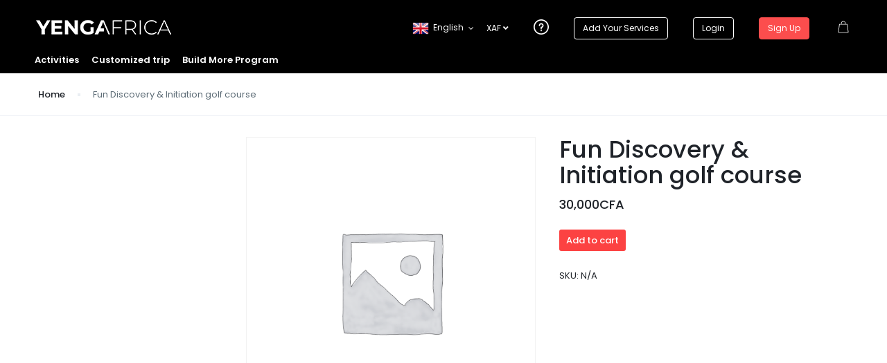

--- FILE ---
content_type: text/html; charset=UTF-8
request_url: https://yengafrica.com/product/fun-discovery-initiation-golf-course/
body_size: 74522
content:
<!DOCTYPE html>
<html lang="en-US">
    <head><meta charset="UTF-8"><script>if(navigator.userAgent.match(/MSIE|Internet Explorer/i)||navigator.userAgent.match(/Trident\/7\..*?rv:11/i)){var href=document.location.href;if(!href.match(/[?&]nowprocket/)){if(href.indexOf("?")==-1){if(href.indexOf("#")==-1){document.location.href=href+"?nowprocket=1"}else{document.location.href=href.replace("#","?nowprocket=1#")}}else{if(href.indexOf("#")==-1){document.location.href=href+"&nowprocket=1"}else{document.location.href=href.replace("#","&nowprocket=1#")}}}}</script><script>class RocketLazyLoadScripts{constructor(){this.triggerEvents=["keydown","mousedown","mousemove","touchmove","touchstart","touchend","wheel"],this.userEventHandler=this._triggerListener.bind(this),this.touchStartHandler=this._onTouchStart.bind(this),this.touchMoveHandler=this._onTouchMove.bind(this),this.touchEndHandler=this._onTouchEnd.bind(this),this.clickHandler=this._onClick.bind(this),this.interceptedClicks=[],window.addEventListener("pageshow",(e=>{this.persisted=e.persisted})),window.addEventListener("DOMContentLoaded",(()=>{this._preconnect3rdParties()})),this.delayedScripts={normal:[],async:[],defer:[]},this.allJQueries=[]}_addUserInteractionListener(e){document.hidden?e._triggerListener():(this.triggerEvents.forEach((t=>window.addEventListener(t,e.userEventHandler,{passive:!0}))),window.addEventListener("touchstart",e.touchStartHandler,{passive:!0}),window.addEventListener("mousedown",e.touchStartHandler),document.addEventListener("visibilitychange",e.userEventHandler))}_removeUserInteractionListener(){this.triggerEvents.forEach((e=>window.removeEventListener(e,this.userEventHandler,{passive:!0}))),document.removeEventListener("visibilitychange",this.userEventHandler)}_onTouchStart(e){"HTML"!==e.target.tagName&&(window.addEventListener("touchend",this.touchEndHandler),window.addEventListener("mouseup",this.touchEndHandler),window.addEventListener("touchmove",this.touchMoveHandler,{passive:!0}),window.addEventListener("mousemove",this.touchMoveHandler),e.target.addEventListener("click",this.clickHandler),this._renameDOMAttribute(e.target,"onclick","rocket-onclick"))}_onTouchMove(e){window.removeEventListener("touchend",this.touchEndHandler),window.removeEventListener("mouseup",this.touchEndHandler),window.removeEventListener("touchmove",this.touchMoveHandler,{passive:!0}),window.removeEventListener("mousemove",this.touchMoveHandler),e.target.removeEventListener("click",this.clickHandler),this._renameDOMAttribute(e.target,"rocket-onclick","onclick")}_onTouchEnd(e){window.removeEventListener("touchend",this.touchEndHandler),window.removeEventListener("mouseup",this.touchEndHandler),window.removeEventListener("touchmove",this.touchMoveHandler,{passive:!0}),window.removeEventListener("mousemove",this.touchMoveHandler)}_onClick(e){e.target.removeEventListener("click",this.clickHandler),this._renameDOMAttribute(e.target,"rocket-onclick","onclick"),this.interceptedClicks.push(e),e.preventDefault(),e.stopPropagation(),e.stopImmediatePropagation()}_replayClicks(){window.removeEventListener("touchstart",this.touchStartHandler,{passive:!0}),window.removeEventListener("mousedown",this.touchStartHandler),this.interceptedClicks.forEach((e=>{e.target.dispatchEvent(new MouseEvent("click",{view:e.view,bubbles:!0,cancelable:!0}))}))}_renameDOMAttribute(e,t,n){e.hasAttribute&&e.hasAttribute(t)&&(event.target.setAttribute(n,event.target.getAttribute(t)),event.target.removeAttribute(t))}_triggerListener(){this._removeUserInteractionListener(this),"loading"===document.readyState?document.addEventListener("DOMContentLoaded",this._loadEverythingNow.bind(this)):this._loadEverythingNow()}_preconnect3rdParties(){let e=[];document.querySelectorAll("script[type=rocketlazyloadscript]").forEach((t=>{if(t.hasAttribute("src")){const n=new URL(t.src).origin;n!==location.origin&&e.push({src:n,crossOrigin:t.crossOrigin||"module"===t.getAttribute("data-rocket-type")})}})),e=[...new Map(e.map((e=>[JSON.stringify(e),e]))).values()],this._batchInjectResourceHints(e,"preconnect")}async _loadEverythingNow(){this.lastBreath=Date.now(),this._delayEventListeners(),this._delayJQueryReady(this),this._handleDocumentWrite(),this._registerAllDelayedScripts(),this._preloadAllScripts(),await this._loadScriptsFromList(this.delayedScripts.normal),await this._loadScriptsFromList(this.delayedScripts.defer),await this._loadScriptsFromList(this.delayedScripts.async);try{await this._triggerDOMContentLoaded(),await this._triggerWindowLoad()}catch(e){}window.dispatchEvent(new Event("rocket-allScriptsLoaded")),this._replayClicks()}_registerAllDelayedScripts(){document.querySelectorAll("script[type=rocketlazyloadscript]").forEach((e=>{e.hasAttribute("src")?e.hasAttribute("async")&&!1!==e.async?this.delayedScripts.async.push(e):e.hasAttribute("defer")&&!1!==e.defer||"module"===e.getAttribute("data-rocket-type")?this.delayedScripts.defer.push(e):this.delayedScripts.normal.push(e):this.delayedScripts.normal.push(e)}))}async _transformScript(e){return await this._littleBreath(),new Promise((t=>{const n=document.createElement("script");[...e.attributes].forEach((e=>{let t=e.nodeName;"type"!==t&&("data-rocket-type"===t&&(t="type"),n.setAttribute(t,e.nodeValue))})),e.hasAttribute("src")?(n.addEventListener("load",t),n.addEventListener("error",t)):(n.text=e.text,t());try{e.parentNode.replaceChild(n,e)}catch(e){t()}}))}async _loadScriptsFromList(e){const t=e.shift();return t?(await this._transformScript(t),this._loadScriptsFromList(e)):Promise.resolve()}_preloadAllScripts(){this._batchInjectResourceHints([...this.delayedScripts.normal,...this.delayedScripts.defer,...this.delayedScripts.async],"preload")}_batchInjectResourceHints(e,t){var n=document.createDocumentFragment();e.forEach((e=>{if(e.src){const i=document.createElement("link");i.href=e.src,i.rel=t,"preconnect"!==t&&(i.as="script"),e.getAttribute&&"module"===e.getAttribute("data-rocket-type")&&(i.crossOrigin=!0),e.crossOrigin&&(i.crossOrigin=e.crossOrigin),n.appendChild(i)}})),document.head.appendChild(n)}_delayEventListeners(){let e={};function t(t,n){!function(t){function n(n){return e[t].eventsToRewrite.indexOf(n)>=0?"rocket-"+n:n}e[t]||(e[t]={originalFunctions:{add:t.addEventListener,remove:t.removeEventListener},eventsToRewrite:[]},t.addEventListener=function(){arguments[0]=n(arguments[0]),e[t].originalFunctions.add.apply(t,arguments)},t.removeEventListener=function(){arguments[0]=n(arguments[0]),e[t].originalFunctions.remove.apply(t,arguments)})}(t),e[t].eventsToRewrite.push(n)}function n(e,t){let n=e[t];Object.defineProperty(e,t,{get:()=>n||function(){},set(i){e["rocket"+t]=n=i}})}t(document,"DOMContentLoaded"),t(window,"DOMContentLoaded"),t(window,"load"),t(window,"pageshow"),t(document,"readystatechange"),n(document,"onreadystatechange"),n(window,"onload"),n(window,"onpageshow")}_delayJQueryReady(e){let t=window.jQuery;Object.defineProperty(window,"jQuery",{get:()=>t,set(n){if(n&&n.fn&&!e.allJQueries.includes(n)){n.fn.ready=n.fn.init.prototype.ready=function(t){e.domReadyFired?t.bind(document)(n):document.addEventListener("rocket-DOMContentLoaded",(()=>t.bind(document)(n)))};const t=n.fn.on;n.fn.on=n.fn.init.prototype.on=function(){if(this[0]===window){function e(e){return e.split(" ").map((e=>"load"===e||0===e.indexOf("load.")?"rocket-jquery-load":e)).join(" ")}"string"==typeof arguments[0]||arguments[0]instanceof String?arguments[0]=e(arguments[0]):"object"==typeof arguments[0]&&Object.keys(arguments[0]).forEach((t=>{delete Object.assign(arguments[0],{[e(t)]:arguments[0][t]})[t]}))}return t.apply(this,arguments),this},e.allJQueries.push(n)}t=n}})}async _triggerDOMContentLoaded(){this.domReadyFired=!0,await this._littleBreath(),document.dispatchEvent(new Event("rocket-DOMContentLoaded")),await this._littleBreath(),window.dispatchEvent(new Event("rocket-DOMContentLoaded")),await this._littleBreath(),document.dispatchEvent(new Event("rocket-readystatechange")),await this._littleBreath(),document.rocketonreadystatechange&&document.rocketonreadystatechange()}async _triggerWindowLoad(){await this._littleBreath(),window.dispatchEvent(new Event("rocket-load")),await this._littleBreath(),window.rocketonload&&window.rocketonload(),await this._littleBreath(),this.allJQueries.forEach((e=>e(window).trigger("rocket-jquery-load"))),await this._littleBreath();const e=new Event("rocket-pageshow");e.persisted=this.persisted,window.dispatchEvent(e),await this._littleBreath(),window.rocketonpageshow&&window.rocketonpageshow({persisted:this.persisted})}_handleDocumentWrite(){const e=new Map;document.write=document.writeln=function(t){const n=document.currentScript,i=document.createRange(),r=n.parentElement;let o=e.get(n);void 0===o&&(o=n.nextSibling,e.set(n,o));const s=document.createDocumentFragment();i.setStart(s,0),s.appendChild(i.createContextualFragment(t)),r.insertBefore(s,o)}}async _littleBreath(){Date.now()-this.lastBreath>45&&(await this._requestAnimFrame(),this.lastBreath=Date.now())}async _requestAnimFrame(){return document.hidden?new Promise((e=>setTimeout(e))):new Promise((e=>requestAnimationFrame(e)))}static run(){const e=new RocketLazyLoadScripts;e._addUserInteractionListener(e)}}RocketLazyLoadScripts.run();</script>
        
        <meta name="viewport" content="width=device-width, height=device-height, initial-scale=1, maximum-scale=1, minimum-scale=1">
        <meta name="theme-color" content="#1f2329"/>
        <meta name="robots" content="follow"/>
        <meta http-equiv="x-ua-compatible" content="IE=edge">
                    <meta name="traveler" content="2.9.6"/>          <link rel="profile" href="http://gmpg.org/xfn/11">
        <link rel="pingback" href="https://yengafrica.com/xmlrpc.php">
                <meta name='robots' content='index, follow, max-image-preview:large, max-snippet:-1, max-video-preview:-1' />
<meta name="uri-translation" content="on" />
	<!-- This site is optimized with the Yoast SEO plugin v20.8 - https://yoast.com/wordpress/plugins/seo/ -->
	<title>Fun Discovery &#038; Initiation golf course - Yengafrica</title><link rel="preload" as="style" href="https://fonts.googleapis.com/css?family=Poppins%3A400%2C500%2C600&#038;display=swap" /><link rel="stylesheet" href="https://fonts.googleapis.com/css?family=Poppins%3A400%2C500%2C600&#038;display=swap" media="print" onload="this.media='all'" /><noscript><link rel="stylesheet" href="https://fonts.googleapis.com/css?family=Poppins%3A400%2C500%2C600&#038;display=swap" /></noscript>
	<link rel="canonical" href="https://yengafrica.com/product/fun-discovery-initiation-golf-course/" />
	<meta property="og:locale" content="en_US" />
	<meta property="og:type" content="article" />
	<meta property="og:title" content="Fun Discovery &#038; Initiation golf course - Yengafrica" />
	<meta property="og:url" content="https://yengafrica.com/product/fun-discovery-initiation-golf-course/" />
	<meta property="og:site_name" content="Yengafrica" />
	<meta name="twitter:card" content="summary_large_image" />
	<script type="application/ld+json" class="yoast-schema-graph">{"@context":"https://schema.org","@graph":[{"@type":"WebPage","@id":"https://yengafrica.com/product/fun-discovery-initiation-golf-course/","url":"https://yengafrica.com/product/fun-discovery-initiation-golf-course/","name":"Fun Discovery &#038; Initiation golf course - Yengafrica","isPartOf":{"@id":"https://yengafrica.com/#website"},"datePublished":"2024-02-22T16:52:25+00:00","dateModified":"2024-02-22T16:52:25+00:00","breadcrumb":{"@id":"https://yengafrica.com/product/fun-discovery-initiation-golf-course/#breadcrumb"},"inLanguage":"en-US","potentialAction":[{"@type":"ReadAction","target":["https://yengafrica.com/product/fun-discovery-initiation-golf-course/"]}]},{"@type":"BreadcrumbList","@id":"https://yengafrica.com/product/fun-discovery-initiation-golf-course/#breadcrumb","itemListElement":[{"@type":"ListItem","position":1,"name":"Home","item":"https://yengafrica.com/"},{"@type":"ListItem","position":2,"name":"Shop","item":"https://yengafrica.com/?page_id=10191"},{"@type":"ListItem","position":3,"name":"Fun Discovery &#038; Initiation golf course"}]},{"@type":"WebSite","@id":"https://yengafrica.com/#website","url":"https://yengafrica.com/","name":"Yengafrica","description":"300+ Tours &amp; Activities in Cameroon","potentialAction":[{"@type":"SearchAction","target":{"@type":"EntryPoint","urlTemplate":"https://yengafrica.com/?s={search_term_string}"},"query-input":"required name=search_term_string"}],"inLanguage":"en-US"}]}</script>
	<!-- / Yoast SEO plugin. -->


<link rel='dns-prefetch' href='//www.googletagmanager.com' />
<link rel='dns-prefetch' href='//maps.googleapis.com' />
<link rel='dns-prefetch' href='//cdn.jsdelivr.net' />
<link rel='dns-prefetch' href='//apis.google.com' />
<link rel='dns-prefetch' href='//fonts.googleapis.com' />
<link rel='dns-prefetch' href='//cdnjs.cloudflare.com' />
<link href='https://fonts.gstatic.com' crossorigin rel='preconnect' />
<link rel="alternate" type="application/rss+xml" title="Yengafrica &raquo; Feed" href="https://yengafrica.com/feed/" />
<link rel="alternate" type="application/rss+xml" title="Yengafrica &raquo; Comments Feed" href="https://yengafrica.com/comments/feed/" />
<link rel="alternate" title="oEmbed (JSON)" type="application/json+oembed" href="https://yengafrica.com/wp-json/oembed/1.0/embed?url=https%3A%2F%2Fyengafrica.com%2Fproduct%2Ffun-discovery-initiation-golf-course%2F" />
<link rel="alternate" title="oEmbed (XML)" type="text/xml+oembed" href="https://yengafrica.com/wp-json/oembed/1.0/embed?url=https%3A%2F%2Fyengafrica.com%2Fproduct%2Ffun-discovery-initiation-golf-course%2F&#038;format=xml" />
<style id='wp-img-auto-sizes-contain-inline-css' type='text/css'>
img:is([sizes=auto i],[sizes^="auto," i]){contain-intrinsic-size:3000px 1500px}
/*# sourceURL=wp-img-auto-sizes-contain-inline-css */
</style>
<link rel='stylesheet' id='gtranslate-style-css' href='https://yengafrica.com/wp-content/plugins/gtranslate/gtranslate-style24.css?ver=6.9' type='text/css' media='all' />
<style id='wp-emoji-styles-inline-css' type='text/css'>

	img.wp-smiley, img.emoji {
		display: inline !important;
		border: none !important;
		box-shadow: none !important;
		height: 1em !important;
		width: 1em !important;
		margin: 0 0.07em !important;
		vertical-align: -0.1em !important;
		background: none !important;
		padding: 0 !important;
	}
/*# sourceURL=wp-emoji-styles-inline-css */
</style>
<style id='wp-block-library-inline-css' type='text/css'>
:root{--wp-block-synced-color:#7a00df;--wp-block-synced-color--rgb:122,0,223;--wp-bound-block-color:var(--wp-block-synced-color);--wp-editor-canvas-background:#ddd;--wp-admin-theme-color:#007cba;--wp-admin-theme-color--rgb:0,124,186;--wp-admin-theme-color-darker-10:#006ba1;--wp-admin-theme-color-darker-10--rgb:0,107,160.5;--wp-admin-theme-color-darker-20:#005a87;--wp-admin-theme-color-darker-20--rgb:0,90,135;--wp-admin-border-width-focus:2px}@media (min-resolution:192dpi){:root{--wp-admin-border-width-focus:1.5px}}.wp-element-button{cursor:pointer}:root .has-very-light-gray-background-color{background-color:#eee}:root .has-very-dark-gray-background-color{background-color:#313131}:root .has-very-light-gray-color{color:#eee}:root .has-very-dark-gray-color{color:#313131}:root .has-vivid-green-cyan-to-vivid-cyan-blue-gradient-background{background:linear-gradient(135deg,#00d084,#0693e3)}:root .has-purple-crush-gradient-background{background:linear-gradient(135deg,#34e2e4,#4721fb 50%,#ab1dfe)}:root .has-hazy-dawn-gradient-background{background:linear-gradient(135deg,#faaca8,#dad0ec)}:root .has-subdued-olive-gradient-background{background:linear-gradient(135deg,#fafae1,#67a671)}:root .has-atomic-cream-gradient-background{background:linear-gradient(135deg,#fdd79a,#004a59)}:root .has-nightshade-gradient-background{background:linear-gradient(135deg,#330968,#31cdcf)}:root .has-midnight-gradient-background{background:linear-gradient(135deg,#020381,#2874fc)}:root{--wp--preset--font-size--normal:16px;--wp--preset--font-size--huge:42px}.has-regular-font-size{font-size:1em}.has-larger-font-size{font-size:2.625em}.has-normal-font-size{font-size:var(--wp--preset--font-size--normal)}.has-huge-font-size{font-size:var(--wp--preset--font-size--huge)}.has-text-align-center{text-align:center}.has-text-align-left{text-align:left}.has-text-align-right{text-align:right}.has-fit-text{white-space:nowrap!important}#end-resizable-editor-section{display:none}.aligncenter{clear:both}.items-justified-left{justify-content:flex-start}.items-justified-center{justify-content:center}.items-justified-right{justify-content:flex-end}.items-justified-space-between{justify-content:space-between}.screen-reader-text{border:0;clip-path:inset(50%);height:1px;margin:-1px;overflow:hidden;padding:0;position:absolute;width:1px;word-wrap:normal!important}.screen-reader-text:focus{background-color:#ddd;clip-path:none;color:#444;display:block;font-size:1em;height:auto;left:5px;line-height:normal;padding:15px 23px 14px;text-decoration:none;top:5px;width:auto;z-index:100000}html :where(.has-border-color){border-style:solid}html :where([style*=border-top-color]){border-top-style:solid}html :where([style*=border-right-color]){border-right-style:solid}html :where([style*=border-bottom-color]){border-bottom-style:solid}html :where([style*=border-left-color]){border-left-style:solid}html :where([style*=border-width]){border-style:solid}html :where([style*=border-top-width]){border-top-style:solid}html :where([style*=border-right-width]){border-right-style:solid}html :where([style*=border-bottom-width]){border-bottom-style:solid}html :where([style*=border-left-width]){border-left-style:solid}html :where(img[class*=wp-image-]){height:auto;max-width:100%}:where(figure){margin:0 0 1em}html :where(.is-position-sticky){--wp-admin--admin-bar--position-offset:var(--wp-admin--admin-bar--height,0px)}@media screen and (max-width:600px){html :where(.is-position-sticky){--wp-admin--admin-bar--position-offset:0px}}

/*# sourceURL=wp-block-library-inline-css */
</style><style id='global-styles-inline-css' type='text/css'>
:root{--wp--preset--aspect-ratio--square: 1;--wp--preset--aspect-ratio--4-3: 4/3;--wp--preset--aspect-ratio--3-4: 3/4;--wp--preset--aspect-ratio--3-2: 3/2;--wp--preset--aspect-ratio--2-3: 2/3;--wp--preset--aspect-ratio--16-9: 16/9;--wp--preset--aspect-ratio--9-16: 9/16;--wp--preset--color--black: #000000;--wp--preset--color--cyan-bluish-gray: #abb8c3;--wp--preset--color--white: #ffffff;--wp--preset--color--pale-pink: #f78da7;--wp--preset--color--vivid-red: #cf2e2e;--wp--preset--color--luminous-vivid-orange: #ff6900;--wp--preset--color--luminous-vivid-amber: #fcb900;--wp--preset--color--light-green-cyan: #7bdcb5;--wp--preset--color--vivid-green-cyan: #00d084;--wp--preset--color--pale-cyan-blue: #8ed1fc;--wp--preset--color--vivid-cyan-blue: #0693e3;--wp--preset--color--vivid-purple: #9b51e0;--wp--preset--gradient--vivid-cyan-blue-to-vivid-purple: linear-gradient(135deg,rgb(6,147,227) 0%,rgb(155,81,224) 100%);--wp--preset--gradient--light-green-cyan-to-vivid-green-cyan: linear-gradient(135deg,rgb(122,220,180) 0%,rgb(0,208,130) 100%);--wp--preset--gradient--luminous-vivid-amber-to-luminous-vivid-orange: linear-gradient(135deg,rgb(252,185,0) 0%,rgb(255,105,0) 100%);--wp--preset--gradient--luminous-vivid-orange-to-vivid-red: linear-gradient(135deg,rgb(255,105,0) 0%,rgb(207,46,46) 100%);--wp--preset--gradient--very-light-gray-to-cyan-bluish-gray: linear-gradient(135deg,rgb(238,238,238) 0%,rgb(169,184,195) 100%);--wp--preset--gradient--cool-to-warm-spectrum: linear-gradient(135deg,rgb(74,234,220) 0%,rgb(151,120,209) 20%,rgb(207,42,186) 40%,rgb(238,44,130) 60%,rgb(251,105,98) 80%,rgb(254,248,76) 100%);--wp--preset--gradient--blush-light-purple: linear-gradient(135deg,rgb(255,206,236) 0%,rgb(152,150,240) 100%);--wp--preset--gradient--blush-bordeaux: linear-gradient(135deg,rgb(254,205,165) 0%,rgb(254,45,45) 50%,rgb(107,0,62) 100%);--wp--preset--gradient--luminous-dusk: linear-gradient(135deg,rgb(255,203,112) 0%,rgb(199,81,192) 50%,rgb(65,88,208) 100%);--wp--preset--gradient--pale-ocean: linear-gradient(135deg,rgb(255,245,203) 0%,rgb(182,227,212) 50%,rgb(51,167,181) 100%);--wp--preset--gradient--electric-grass: linear-gradient(135deg,rgb(202,248,128) 0%,rgb(113,206,126) 100%);--wp--preset--gradient--midnight: linear-gradient(135deg,rgb(2,3,129) 0%,rgb(40,116,252) 100%);--wp--preset--font-size--small: 13px;--wp--preset--font-size--medium: 20px;--wp--preset--font-size--large: 36px;--wp--preset--font-size--x-large: 42px;--wp--preset--spacing--20: 0.44rem;--wp--preset--spacing--30: 0.67rem;--wp--preset--spacing--40: 1rem;--wp--preset--spacing--50: 1.5rem;--wp--preset--spacing--60: 2.25rem;--wp--preset--spacing--70: 3.38rem;--wp--preset--spacing--80: 5.06rem;--wp--preset--shadow--natural: 6px 6px 9px rgba(0, 0, 0, 0.2);--wp--preset--shadow--deep: 12px 12px 50px rgba(0, 0, 0, 0.4);--wp--preset--shadow--sharp: 6px 6px 0px rgba(0, 0, 0, 0.2);--wp--preset--shadow--outlined: 6px 6px 0px -3px rgb(255, 255, 255), 6px 6px rgb(0, 0, 0);--wp--preset--shadow--crisp: 6px 6px 0px rgb(0, 0, 0);}:where(.is-layout-flex){gap: 0.5em;}:where(.is-layout-grid){gap: 0.5em;}body .is-layout-flex{display: flex;}.is-layout-flex{flex-wrap: wrap;align-items: center;}.is-layout-flex > :is(*, div){margin: 0;}body .is-layout-grid{display: grid;}.is-layout-grid > :is(*, div){margin: 0;}:where(.wp-block-columns.is-layout-flex){gap: 2em;}:where(.wp-block-columns.is-layout-grid){gap: 2em;}:where(.wp-block-post-template.is-layout-flex){gap: 1.25em;}:where(.wp-block-post-template.is-layout-grid){gap: 1.25em;}.has-black-color{color: var(--wp--preset--color--black) !important;}.has-cyan-bluish-gray-color{color: var(--wp--preset--color--cyan-bluish-gray) !important;}.has-white-color{color: var(--wp--preset--color--white) !important;}.has-pale-pink-color{color: var(--wp--preset--color--pale-pink) !important;}.has-vivid-red-color{color: var(--wp--preset--color--vivid-red) !important;}.has-luminous-vivid-orange-color{color: var(--wp--preset--color--luminous-vivid-orange) !important;}.has-luminous-vivid-amber-color{color: var(--wp--preset--color--luminous-vivid-amber) !important;}.has-light-green-cyan-color{color: var(--wp--preset--color--light-green-cyan) !important;}.has-vivid-green-cyan-color{color: var(--wp--preset--color--vivid-green-cyan) !important;}.has-pale-cyan-blue-color{color: var(--wp--preset--color--pale-cyan-blue) !important;}.has-vivid-cyan-blue-color{color: var(--wp--preset--color--vivid-cyan-blue) !important;}.has-vivid-purple-color{color: var(--wp--preset--color--vivid-purple) !important;}.has-black-background-color{background-color: var(--wp--preset--color--black) !important;}.has-cyan-bluish-gray-background-color{background-color: var(--wp--preset--color--cyan-bluish-gray) !important;}.has-white-background-color{background-color: var(--wp--preset--color--white) !important;}.has-pale-pink-background-color{background-color: var(--wp--preset--color--pale-pink) !important;}.has-vivid-red-background-color{background-color: var(--wp--preset--color--vivid-red) !important;}.has-luminous-vivid-orange-background-color{background-color: var(--wp--preset--color--luminous-vivid-orange) !important;}.has-luminous-vivid-amber-background-color{background-color: var(--wp--preset--color--luminous-vivid-amber) !important;}.has-light-green-cyan-background-color{background-color: var(--wp--preset--color--light-green-cyan) !important;}.has-vivid-green-cyan-background-color{background-color: var(--wp--preset--color--vivid-green-cyan) !important;}.has-pale-cyan-blue-background-color{background-color: var(--wp--preset--color--pale-cyan-blue) !important;}.has-vivid-cyan-blue-background-color{background-color: var(--wp--preset--color--vivid-cyan-blue) !important;}.has-vivid-purple-background-color{background-color: var(--wp--preset--color--vivid-purple) !important;}.has-black-border-color{border-color: var(--wp--preset--color--black) !important;}.has-cyan-bluish-gray-border-color{border-color: var(--wp--preset--color--cyan-bluish-gray) !important;}.has-white-border-color{border-color: var(--wp--preset--color--white) !important;}.has-pale-pink-border-color{border-color: var(--wp--preset--color--pale-pink) !important;}.has-vivid-red-border-color{border-color: var(--wp--preset--color--vivid-red) !important;}.has-luminous-vivid-orange-border-color{border-color: var(--wp--preset--color--luminous-vivid-orange) !important;}.has-luminous-vivid-amber-border-color{border-color: var(--wp--preset--color--luminous-vivid-amber) !important;}.has-light-green-cyan-border-color{border-color: var(--wp--preset--color--light-green-cyan) !important;}.has-vivid-green-cyan-border-color{border-color: var(--wp--preset--color--vivid-green-cyan) !important;}.has-pale-cyan-blue-border-color{border-color: var(--wp--preset--color--pale-cyan-blue) !important;}.has-vivid-cyan-blue-border-color{border-color: var(--wp--preset--color--vivid-cyan-blue) !important;}.has-vivid-purple-border-color{border-color: var(--wp--preset--color--vivid-purple) !important;}.has-vivid-cyan-blue-to-vivid-purple-gradient-background{background: var(--wp--preset--gradient--vivid-cyan-blue-to-vivid-purple) !important;}.has-light-green-cyan-to-vivid-green-cyan-gradient-background{background: var(--wp--preset--gradient--light-green-cyan-to-vivid-green-cyan) !important;}.has-luminous-vivid-amber-to-luminous-vivid-orange-gradient-background{background: var(--wp--preset--gradient--luminous-vivid-amber-to-luminous-vivid-orange) !important;}.has-luminous-vivid-orange-to-vivid-red-gradient-background{background: var(--wp--preset--gradient--luminous-vivid-orange-to-vivid-red) !important;}.has-very-light-gray-to-cyan-bluish-gray-gradient-background{background: var(--wp--preset--gradient--very-light-gray-to-cyan-bluish-gray) !important;}.has-cool-to-warm-spectrum-gradient-background{background: var(--wp--preset--gradient--cool-to-warm-spectrum) !important;}.has-blush-light-purple-gradient-background{background: var(--wp--preset--gradient--blush-light-purple) !important;}.has-blush-bordeaux-gradient-background{background: var(--wp--preset--gradient--blush-bordeaux) !important;}.has-luminous-dusk-gradient-background{background: var(--wp--preset--gradient--luminous-dusk) !important;}.has-pale-ocean-gradient-background{background: var(--wp--preset--gradient--pale-ocean) !important;}.has-electric-grass-gradient-background{background: var(--wp--preset--gradient--electric-grass) !important;}.has-midnight-gradient-background{background: var(--wp--preset--gradient--midnight) !important;}.has-small-font-size{font-size: var(--wp--preset--font-size--small) !important;}.has-medium-font-size{font-size: var(--wp--preset--font-size--medium) !important;}.has-large-font-size{font-size: var(--wp--preset--font-size--large) !important;}.has-x-large-font-size{font-size: var(--wp--preset--font-size--x-large) !important;}
/*# sourceURL=global-styles-inline-css */
</style>

<style id='classic-theme-styles-inline-css' type='text/css'>
/*! This file is auto-generated */
.wp-block-button__link{color:#fff;background-color:#32373c;border-radius:9999px;box-shadow:none;text-decoration:none;padding:calc(.667em + 2px) calc(1.333em + 2px);font-size:1.125em}.wp-block-file__button{background:#32373c;color:#fff;text-decoration:none}
/*# sourceURL=/wp-includes/css/classic-themes.min.css */
</style>
<link rel='stylesheet' id='woo-coupon-usage-style-css' href='https://yengafrica.com/wp-content/plugins/woo-coupon-usage-pro/css/style.css?ver=7.0.0' type='text/css' media='all' />
<link rel='stylesheet' id='contact-form-7-css' href='https://yengafrica.com/wp-content/plugins/contact-form-7/includes/css/styles.css?ver=5.7.7' type='text/css' media='all' />
<link rel='stylesheet' id='cookie-law-info-css' href='https://yengafrica.com/wp-content/plugins/cookie-law-info/legacy/public/css/cookie-law-info-public.css?ver=3.0.9' type='text/css' media='all' />
<link rel='stylesheet' id='cookie-law-info-gdpr-css' href='https://yengafrica.com/wp-content/plugins/cookie-law-info/legacy/public/css/cookie-law-info-gdpr.css?ver=3.0.9' type='text/css' media='all' />
<link rel='stylesheet' id='points-and-rewards-for-woocommerce-css' href='https://yengafrica.com/wp-content/plugins/points-and-rewards-for-woocommerce/public/css/points-rewards-for-woocommerce-public.min.css?ver=1.2.11' type='text/css' media='all' />
<link rel='stylesheet' id='points-and-rewards-for-woocommerce-pro-css' href='https://yengafrica.com/wp-content/plugins/ultimate-woocommerce-points-and-rewards/public/css/points-and-rewards-for-woocommerce-pro-public.css?ver=1.2.7' type='text/css' media='all' />
<link rel='stylesheet' id='woocommerce-layout-css' href='https://yengafrica.com/wp-content/plugins/woocommerce/assets/css/woocommerce-layout.css?ver=7.0.0' type='text/css' media='all' />
<link rel='stylesheet' id='woocommerce-smallscreen-css' href='https://yengafrica.com/wp-content/plugins/woocommerce/assets/css/woocommerce-smallscreen.css?ver=7.0.0' type='text/css' media='only screen and (max-width: 768px)' />
<link rel='stylesheet' id='woocommerce-general-css' href='https://yengafrica.com/wp-content/plugins/woocommerce/assets/css/woocommerce.css?ver=7.0.0' type='text/css' media='all' />
<style id='woocommerce-inline-inline-css' type='text/css'>
.woocommerce form .form-row .required { visibility: visible; }
/*# sourceURL=woocommerce-inline-inline-css */
</style>
<link rel='stylesheet' id='wpfront-scroll-top-css' href='https://yengafrica.com/wp-content/plugins/wpfront-scroll-top/css/wpfront-scroll-top.min.css?ver=2.0.7.08086' type='text/css' media='all' />

<link rel='stylesheet' id='bootstrap-css-css' href='https://yengafrica.com/wp-content/themes/traveler/v2/css/bootstrap.min.css?ver=6.9' type='text/css' media='all' />
<link rel='stylesheet' id='helpers-css-css' href='https://yengafrica.com/wp-content/themes/traveler/v2/css/helpers.css?ver=6.9' type='text/css' media='all' />
<link rel='stylesheet' id='font-awesome-css-css' href='https://yengafrica.com/wp-content/themes/traveler/v2/css/font-awesome.min.css?ver=6.9' type='text/css' media='all' />
<link rel='stylesheet' id='fotorama-css-css' href='https://yengafrica.com/wp-content/themes/traveler/v2/js/fotorama/fotorama.css?ver=6.9' type='text/css' media='all' />
<link rel='stylesheet' id='rangeSlider-css-css' href='https://yengafrica.com/wp-content/themes/traveler/v2/js/ion.rangeSlider/css/ion.rangeSlider.css?ver=6.9' type='text/css' media='all' />
<link rel='stylesheet' id='rangeSlider-skinHTML5-css-css' href='https://yengafrica.com/wp-content/themes/traveler/v2/js/ion.rangeSlider/css/ion.rangeSlider.skinHTML5.css?ver=6.9' type='text/css' media='all' />
<link rel='stylesheet' id='daterangepicker-css-css' href='https://yengafrica.com/wp-content/themes/traveler/v2/js/daterangepicker/daterangepicker.css?ver=6.9' type='text/css' media='all' />
<link rel='stylesheet' id='awesome-line-awesome-css-css' href='https://yengafrica.com/wp-content/themes/traveler/fonts/line-awesome.min.css?ver=6.9' type='text/css' media='all' />
<link rel='stylesheet' id='sweetalert2-css-css' href='https://yengafrica.com/wp-content/themes/traveler/v2/css/sweetalert2.css?ver=6.9' type='text/css' media='all' />
<link rel='stylesheet' id='select2.min-css-css' href='https://yengafrica.com/wp-content/themes/traveler/v2/css/select2.min.css?ver=6.9' type='text/css' media='all' />
<link rel='stylesheet' id='flickity-css-css' href='https://yengafrica.com/wp-content/themes/traveler/v2/css/flickity.css?ver=6.9' type='text/css' media='all' />
<link rel='stylesheet' id='magnific-css-css' href='https://yengafrica.com/wp-content/themes/traveler/v2/js/magnific-popup/magnific-popup.css?ver=6.9' type='text/css' media='all' />
<link rel='stylesheet' id='owlcarousel-css-css' href='https://yengafrica.com/wp-content/themes/traveler/v2/js/owlcarousel/assets/owl.carousel.min.css?ver=6.9' type='text/css' media='all' />
<link rel='stylesheet' id='st-style-css-css' href='https://yengafrica.com/wp-content/themes/traveler/v2/css/style.css?ver=6.9' type='text/css' media='all' />
<link rel='stylesheet' id='affilate-css-css' href='https://yengafrica.com/wp-content/themes/traveler/v2/css/affilate.css?ver=6.9' type='text/css' media='all' />
<link rel='stylesheet' id='affilate-h-css-css' href='https://yengafrica.com/wp-content/themes/traveler/v2/css/affilate-h.css?ver=6.9' type='text/css' media='all' />
<link rel='stylesheet' id='search-result-css-css' href='https://yengafrica.com/wp-content/themes/traveler/v2/css/search_result.css?ver=6.9' type='text/css' media='all' />
<link rel='stylesheet' id='st-fix-safari-css-css' href='https://yengafrica.com/wp-content/themes/traveler/v2/css/fsafari.css?ver=6.9' type='text/css' media='all' />
<link rel='stylesheet' id='checkout-css-css' href='https://yengafrica.com/wp-content/themes/traveler/v2/css/checkout.css?ver=6.9' type='text/css' media='all' />
<link rel='stylesheet' id='partner-page-css-css' href='https://yengafrica.com/wp-content/themes/traveler/v2/css/partner_page.css?ver=6.9' type='text/css' media='all' />
<link rel='stylesheet' id='responsive-css-css' href='https://yengafrica.com/wp-content/themes/traveler/v2/css/responsive.css?ver=6.9' type='text/css' media='all' />
<link rel='stylesheet' id='mCustomScrollbar-css-css' href='https://cdn.jsdelivr.net/jquery.mcustomscrollbar/3.1.3/jquery.mCustomScrollbar.min.css?ver=6.9' type='text/css' media='all' />
<link rel='stylesheet' id='single-tour-css' href='https://yengafrica.com/wp-content/themes/traveler/v2/css/sin-tour.css?ver=6.9' type='text/css' media='all' />
<link rel='stylesheet' id='enquire-css-css' href='https://yengafrica.com/wp-content/themes/traveler/v2/css/enquire.css?ver=6.9' type='text/css' media='all' />
<link rel='stylesheet' id='buttons-css' href='https://yengafrica.com/wp-includes/css/buttons.min.css?ver=6.9' type='text/css' media='all' />
<link rel='stylesheet' id='dashicons-css' href='https://yengafrica.com/wp-includes/css/dashicons.min.css?ver=6.9' type='text/css' media='all' />
<link rel='stylesheet' id='mediaelement-css' href='https://yengafrica.com/wp-includes/js/mediaelement/mediaelementplayer-legacy.min.css?ver=4.2.17' type='text/css' media='all' />
<link rel='stylesheet' id='wp-mediaelement-css' href='https://yengafrica.com/wp-includes/js/mediaelement/wp-mediaelement.min.css?ver=6.9' type='text/css' media='all' />
<link rel='stylesheet' id='media-views-css' href='https://yengafrica.com/wp-includes/css/media-views.min.css?ver=6.9' type='text/css' media='all' />
<link rel='stylesheet' id='imgareaselect-css' href='https://yengafrica.com/wp-includes/js/imgareaselect/imgareaselect.css?ver=0.9.8' type='text/css' media='all' />
<link rel='stylesheet' id='parent-style-css' href='https://yengafrica.com/wp-content/themes/traveler/style.css?ver=6.9' type='text/css' media='all' />
<link rel='stylesheet' id='child-style-css' href='https://yengafrica.com/wp-content/themes/traveler-childtheme/style.css?ver=6.9' type='text/css' media='all' />
<link rel='stylesheet' id='w3n-simplebar-css' href='https://yengafrica.com/wp-content/themes/traveler-childtheme/css/simplebar.css?ver=6.9' type='text/css' media='all' />
<link rel='stylesheet' id='animate-css' href='https://cdnjs.cloudflare.com/ajax/libs/animate.css/3.5.2/animate.min.css?ver=6.9' type='text/css' media='all' />
<link rel='stylesheet' id='w3n-style-css' href='https://yengafrica.com/wp-content/themes/traveler-childtheme/css/style.css?ver=1769066288' type='text/css' media='all' />
<link rel='stylesheet' id='w3n-responsive-style-css' href='https://yengafrica.com/wp-content/themes/traveler-childtheme/css/responsive.css?ver=1769066288' type='text/css' media='all' />
<style id='rocket-lazyload-inline-css' type='text/css'>
.rll-youtube-player{position:relative;padding-bottom:56.23%;height:0;overflow:hidden;max-width:100%;}.rll-youtube-player:focus-within{outline: 2px solid currentColor;outline-offset: 5px;}.rll-youtube-player iframe{position:absolute;top:0;left:0;width:100%;height:100%;z-index:100;background:0 0}.rll-youtube-player img{bottom:0;display:block;left:0;margin:auto;max-width:100%;width:100%;position:absolute;right:0;top:0;border:none;height:auto;-webkit-transition:.4s all;-moz-transition:.4s all;transition:.4s all}.rll-youtube-player img:hover{-webkit-filter:brightness(75%)}.rll-youtube-player .play{height:100%;width:100%;left:0;top:0;position:absolute;background:url(https://yengafrica.com/wp-content/plugins/wp-rocket/assets/img/youtube.png) no-repeat center;background-color: transparent !important;cursor:pointer;border:none;}
/*# sourceURL=rocket-lazyload-inline-css */
</style>
<script type="text/javascript" id="jquery-core-js-extra">
/* <![CDATA[ */
var list_location = {"list":"\"\""};
var st_checkout_text = {"without_pp":"Submit Request","with_pp":"Booking Now","validate_form":"Please fill all required fields","error_accept_term":"Please accept our terms and conditions","email_validate":"Email is not valid","adult_price":"Adult","child_price":"Child","infant_price":"Infant","adult":"Adult","child":"Child","infant":"Infant","price":"Price","origin_price":"Origin Price","text_unavailable":"Not Available: "};
var st_params = {"theme_url":"https://yengafrica.com/wp-content/themes/traveler","caculator_price_single_ajax":"on","site_url":"https://yengafrica.com","load_price":"https://yengafrica.com","ajax_url":"https://yengafrica.com/wp-admin/admin-ajax.php","loading_url":"https://yengafrica.com/wp-admin/images/wpspin_light.gif","st_search_nonce":"13d1ccc1ff","facebook_enable":"on","facbook_app_id":"RBKANUDGJN6KY7WQ","booking_currency_precision":"0","thousand_separator":",","decimal_separator":".","currency_symbol":"CFA","currency_position":"right","currency_rtl_support":"","free_text":"Free","date_format":"mm/dd/yyyy","date_format_calendar":"mm/dd/yyyy","time_format":"24h","mk_my_location":"https://yengafrica.com/wp-content/themes/traveler/img/my_location.png","locale":"en_US","header_bgr":"","text_refresh":"Refresh","date_fomat":"MM/DD/YYYY","text_loading":"Loading...","text_no_more":"No More","weather_api_key":"a82498aa9918914fa4ac5ba584a7e623","no_vacancy":"No vacancies","a_vacancy":"a vacancy","more_vacancy":"vacancies","utm":"https://shinetheme.com/utm/utm.gif","_s":"dd4c5d57bb","mclusmap":"https://yengafrica.com/wp-content/themes/traveler/v2/images/icon_map/ico_gruop_location.svg","icon_contact_map":"https://yengafrica.com/wp-content/themes/traveler/v2/images/markers/ico_location_3.png","text_adult":"Adult","text_adults":"Adults","text_child":"Children","text_childs":"Childrens","text_price":"Price","text_origin_price":"Origin Price","text_unavailable":"Not Available ","text_available":"Available ","text_adult_price":"Adult Price ","text_child_price":"Child Price ","text_infant_price":"Infant Price","text_update":"Update ","token_mapbox":"pk.eyJ1IjoidGhvYWluZ28iLCJhIjoiY2p3dTE4bDFtMDAweTQ5cm5rMXA5anUwMSJ9.RkIx76muBIvcZ5HDb2g0Bw","text_rtl_mapbox":"","st_icon_mapbox":"https://i.imgur.com/MK4NUzI.png","text_use_this_media":"Use this media","text_select_image":"Select Image","text_confirm_delete_item":"Are you sure want to delete this item?","text_process_cancel":"You cancelled the process","start_at_text":"Start at","end_at_text":"End at"};
var st_timezone = {"timezone_string":"Africa/Douala"};
var locale_daterangepicker = {"direction":"ltr","applyLabel":"Apply","cancelLabel":"Cancel","fromLabel":"From","toLabel":"To","customRangeLabel":"Custom","daysOfWeek":["Su","Mo","Tu","We","Th","Fr","Sa"],"monthNames":["January","February","March","April","May","June","July","August","September","October","November","December"],"firstDay":"1","today":"Today"};
var st_list_map_params = {"mk_my_location":"https://yengafrica.com/wp-content/themes/traveler/img/my_location.png","text_my_location":"3000 m radius","text_no_result":"No Result","cluster_0":"\u003Cdiv class='cluster cluster-1'\u003ECLUSTER_COUNT\u003C/div\u003E","cluster_20":"\u003Cdiv class='cluster cluster-2'\u003ECLUSTER_COUNT\u003C/div\u003E","cluster_50":"\u003Cdiv class='cluster cluster-3'\u003ECLUSTER_COUNT\u003C/div\u003E","cluster_m1":"https://yengafrica.com/wp-content/themes/traveler/img/map/m1.png","cluster_m2":"https://yengafrica.com/wp-content/themes/traveler/img/map/m2.png","cluster_m3":"https://yengafrica.com/wp-content/themes/traveler/img/map/m3.png","cluster_m4":"https://yengafrica.com/wp-content/themes/traveler/img/map/m4.png","cluster_m5":"https://yengafrica.com/wp-content/themes/traveler/img/map/m5.png","icon_full_screen":"https://yengafrica.com/wp-content/themes/traveler/v2/images/icon_map/ico_fullscreen.svg","icon_my_location":"https://yengafrica.com/wp-content/themes/traveler/v2/images/icon_map/ico_location.svg","icon_my_style":"https://yengafrica.com/wp-content/themes/traveler/v2/images/icon_map/ico_view_maps.svg","icon_zoom_out":"https://yengafrica.com/wp-content/themes/traveler/v2/images/icon_map/ico_maps_zoom-out.svg","icon_zoom_in":"https://yengafrica.com/wp-content/themes/traveler/v2/images/icon_map/ico_maps_zoom_in.svg","icon_close":"https://yengafrica.com/wp-content/themes/traveler/v2/images/icon_map/icon_close.svg"};
var st_config_partner = {"text_er_image_format":""};
var st_hotel_localize = {"booking_required_adult":"Please select adult number","booking_required_children":"Please select children number","booking_required_adult_children":"Please select Adult and  Children number","room":"Room","is_aoc_fail":"Please select the ages of children","is_not_select_date":"Please select Check-in and Check-out date","is_not_select_check_in_date":"Please select Check-in date","is_not_select_check_out_date":"Please select Check-out date","is_host_name_fail":"Please provide Host Name(s)"};
var st_icon_picker = {"icon_list":["fa-glass","fa-music","fa-search","fa-envelope-o","fa-heart","fa-star","fa-star-o","fa-user","fa-film","fa-th-large","fa-th","fa-th-list","fa-check","fa-remove","fa-close","fa-times","fa-search-plus","fa-search-minus","fa-power-off","fa-signal","fa-gear","fa-cog","fa-trash-o","fa-home","fa-file-o","fa-clock-o","fa-road","fa-download","fa-arrow-circle-o-down","fa-arrow-circle-o-up","fa-inbox","fa-play-circle-o","fa-rotate-right","fa-repeat","fa-refresh","fa-list-alt","fa-lock","fa-flag","fa-headphones","fa-volume-off","fa-volume-down","fa-volume-up","fa-qrcode","fa-barcode","fa-tag","fa-tags","fa-book","fa-bookmark","fa-print","fa-camera","fa-font","fa-bold","fa-italic","fa-text-height","fa-text-width","fa-align-left","fa-align-center","fa-align-right","fa-align-justify","fa-list","fa-dedent","fa-outdent","fa-indent","fa-video-camera","fa-photo","fa-image","fa-picture-o","fa-pencil","fa-map-marker","fa-adjust","fa-tint","fa-edit","fa-pencil-square-o","fa-share-square-o","fa-check-square-o","fa-arrows","fa-step-backward","fa-fast-backward","fa-backward","fa-play","fa-pause","fa-stop","fa-forward","fa-fast-forward","fa-step-forward","fa-eject","fa-chevron-left","fa-chevron-right","fa-plus-circle","fa-minus-circle","fa-times-circle","fa-check-circle","fa-question-circle","fa-info-circle","fa-crosshairs","fa-times-circle-o","fa-check-circle-o","fa-ban","fa-arrow-left","fa-arrow-right","fa-arrow-up","fa-arrow-down","fa-mail-forward","fa-share","fa-expand","fa-compress","fa-plus","fa-minus","fa-asterisk","fa-exclamation-circle","fa-gift","fa-leaf","fa-fire","fa-eye","fa-eye-slash","fa-warning","fa-exclamation-triangle","fa-plane","fa-calendar","fa-random","fa-comment","fa-magnet","fa-chevron-up","fa-chevron-down","fa-retweet","fa-shopping-cart","fa-folder","fa-folder-open","fa-arrows-v","fa-arrows-h","fa-bar-chart-o","fa-bar-chart","fa-twitter-square","fa-facebook-square","fa-camera-retro","fa-key","fa-gears","fa-cogs","fa-comments","fa-thumbs-o-up","fa-thumbs-o-down","fa-star-half","fa-heart-o","fa-sign-out","fa-linkedin-square","fa-thumb-tack","fa-external-link","fa-sign-in","fa-trophy","fa-github-square","fa-upload","fa-lemon-o","fa-phone","fa-square-o","fa-bookmark-o","fa-phone-square","fa-twitter","fa-facebook-f","fa-facebook","fa-github","fa-unlock","fa-credit-card","fa-feed","fa-rss","fa-hdd-o","fa-bullhorn","fa-bell","fa-certificate","fa-hand-o-right","fa-hand-o-left","fa-hand-o-up","fa-hand-o-down","fa-arrow-circle-left","fa-arrow-circle-right","fa-arrow-circle-up","fa-arrow-circle-down","fa-globe","fa-wrench","fa-tasks","fa-filter","fa-briefcase","fa-arrows-alt","fa-group","fa-users","fa-chain","fa-link","fa-cloud","fa-flask","fa-cut","fa-scissors","fa-copy","fa-files-o","fa-paperclip","fa-save","fa-floppy-o","fa-square","fa-navicon","fa-reorder","fa-bars","fa-list-ul","fa-list-ol","fa-strikethrough","fa-underline","fa-table","fa-magic","fa-truck","fa-pinterest","fa-pinterest-square","fa-google-plus-square","fa-google-plus","fa-money","fa-caret-down","fa-caret-up","fa-caret-left","fa-caret-right","fa-columns","fa-unsorted","fa-sort","fa-sort-down","fa-sort-desc","fa-sort-up","fa-sort-asc","fa-envelope","fa-linkedin","fa-rotate-left","fa-undo","fa-legal","fa-gavel","fa-dashboard","fa-tachometer","fa-comment-o","fa-comments-o","fa-flash","fa-bolt","fa-sitemap","fa-umbrella","fa-paste","fa-clipboard","fa-lightbulb-o","fa-exchange","fa-cloud-download","fa-cloud-upload","fa-user-md","fa-stethoscope","fa-suitcase","fa-bell-o","fa-coffee","fa-cutlery","fa-file-text-o","fa-building-o","fa-hospital-o","fa-ambulance","fa-medkit","fa-fighter-jet","fa-beer","fa-h-square","fa-plus-square","fa-angle-double-left","fa-angle-double-right","fa-angle-double-up","fa-angle-double-down","fa-angle-left","fa-angle-right","fa-angle-up","fa-angle-down","fa-desktop","fa-laptop","fa-tablet","fa-mobile-phone","fa-mobile","fa-circle-o","fa-quote-left","fa-quote-right","fa-spinner","fa-circle","fa-mail-reply","fa-reply","fa-github-alt","fa-folder-o","fa-folder-open-o","fa-smile-o","fa-frown-o","fa-meh-o","fa-gamepad","fa-keyboard-o","fa-flag-o","fa-flag-checkered","fa-terminal","fa-code","fa-mail-reply-all","fa-reply-all","fa-star-half-empty","fa-star-half-full","fa-star-half-o","fa-location-arrow","fa-crop","fa-code-fork","fa-unlink","fa-chain-broken","fa-question","fa-info","fa-exclamation","fa-superscript","fa-subscript","fa-eraser","fa-puzzle-piece","fa-microphone","fa-microphone-slash","fa-shield","fa-calendar-o","fa-fire-extinguisher","fa-rocket","fa-maxcdn","fa-chevron-circle-left","fa-chevron-circle-right","fa-chevron-circle-up","fa-chevron-circle-down","fa-html5","fa-css3","fa-anchor","fa-unlock-alt","fa-bullseye","fa-ellipsis-h","fa-ellipsis-v","fa-rss-square","fa-play-circle","fa-ticket","fa-minus-square","fa-minus-square-o","fa-level-up","fa-level-down","fa-check-square","fa-pencil-square","fa-external-link-square","fa-share-square","fa-compass","fa-toggle-down","fa-caret-square-o-down","fa-toggle-up","fa-caret-square-o-up","fa-toggle-right","fa-caret-square-o-right","fa-euro","fa-eur","fa-gbp","fa-dollar","fa-usd","fa-rupee","fa-inr","fa-cny","fa-rmb","fa-yen","fa-jpy","fa-ruble","fa-rouble","fa-rub","fa-won","fa-krw","fa-bitcoin","fa-btc","fa-file","fa-file-text","fa-sort-alpha-asc","fa-sort-alpha-desc","fa-sort-amount-asc","fa-sort-amount-desc","fa-sort-numeric-asc","fa-sort-numeric-desc","fa-thumbs-up","fa-thumbs-down","fa-youtube-square","fa-youtube","fa-xing","fa-xing-square","fa-youtube-play","fa-dropbox","fa-stack-overflow","fa-instagram","fa-flickr","fa-adn","fa-bitbucket","fa-bitbucket-square","fa-tumblr","fa-tumblr-square","fa-long-arrow-down","fa-long-arrow-up","fa-long-arrow-left","fa-long-arrow-right","fa-apple","fa-windows","fa-android","fa-linux","fa-dribbble","fa-skype","fa-foursquare","fa-trello","fa-female","fa-male","fa-gittip","fa-gratipay","fa-sun-o","fa-moon-o","fa-archive","fa-bug","fa-vk","fa-weibo","fa-renren","fa-pagelines","fa-stack-exchange","fa-arrow-circle-o-right","fa-arrow-circle-o-left","fa-toggle-left","fa-caret-square-o-left","fa-dot-circle-o","fa-wheelchair","fa-vimeo-square","fa-turkish-lira","fa-try","fa-plus-square-o","fa-space-shuttle","fa-slack","fa-envelope-square","fa-wordpress","fa-openid","fa-institution","fa-bank","fa-university","fa-mortar-board","fa-graduation-cap","fa-yahoo","fa-google","fa-reddit","fa-reddit-square","fa-stumbleupon-circle","fa-stumbleupon","fa-delicious","fa-digg","fa-pied-piper","fa-pied-piper-alt","fa-drupal","fa-joomla","fa-language","fa-fax","fa-building","fa-child","fa-paw","fa-spoon","fa-cube","fa-cubes","fa-behance","fa-behance-square","fa-steam","fa-steam-square","fa-recycle","fa-automobile","fa-car","fa-cab","fa-taxi","fa-tree","fa-spotify","fa-deviantart","fa-soundcloud","fa-database","fa-file-pdf-o","fa-file-word-o","fa-file-excel-o","fa-file-powerpoint-o","fa-file-photo-o","fa-file-picture-o","fa-file-image-o","fa-file-zip-o","fa-file-archive-o","fa-file-sound-o","fa-file-audio-o","fa-file-movie-o","fa-file-video-o","fa-file-code-o","fa-vine","fa-codepen","fa-jsfiddle","fa-life-bouy","fa-life-buoy","fa-life-saver","fa-support","fa-life-ring","fa-circle-o-notch","fa-ra","fa-rebel","fa-ge","fa-empire","fa-git-square","fa-git","fa-y-combinator-square","fa-yc-square","fa-hacker-news","fa-tencent-weibo","fa-qq","fa-wechat","fa-weixin","fa-send","fa-paper-plane","fa-send-o","fa-paper-plane-o","fa-history","fa-circle-thin","fa-header","fa-paragraph","fa-sliders","fa-share-alt","fa-share-alt-square","fa-bomb","fa-soccer-ball-o","fa-futbol-o","fa-tty","fa-binoculars","fa-plug","fa-slideshare","fa-twitch","fa-yelp","fa-newspaper-o","fa-wifi","fa-calculator","fa-paypal","fa-google-wallet","fa-cc-visa","fa-cc-mastercard","fa-cc-discover","fa-cc-amex","fa-cc-paypal","fa-cc-stripe","fa-bell-slash","fa-bell-slash-o","fa-trash","fa-copyright","fa-at","fa-eyedropper","fa-paint-brush","fa-birthday-cake","fa-area-chart","fa-pie-chart","fa-line-chart","fa-lastfm","fa-lastfm-square","fa-toggle-off","fa-toggle-on","fa-bicycle","fa-bus","fa-ioxhost","fa-angellist","fa-cc","fa-shekel","fa-sheqel","fa-ils","fa-meanpath","fa-buysellads","fa-connectdevelop","fa-dashcube","fa-forumbee","fa-leanpub","fa-sellsy","fa-shirtsinbulk","fa-simplybuilt","fa-skyatlas","fa-cart-plus","fa-cart-arrow-down","fa-diamond","fa-ship","fa-user-secret","fa-motorcycle","fa-street-view","fa-heartbeat","fa-venus","fa-mars","fa-mercury","fa-intersex","fa-transgender","fa-transgender-alt","fa-venus-double","fa-mars-double","fa-venus-mars","fa-mars-stroke","fa-mars-stroke-v","fa-mars-stroke-h","fa-neuter","fa-genderless","fa-facebook-official","fa-pinterest-p","fa-whatsapp","fa-server","fa-user-plus","fa-user-times","fa-hotel","fa-bed","fa-viacoin","fa-train","fa-subway","fa-medium","fa-yc","fa-y-combinator","fa-optin-monster","fa-opencart","fa-expeditedssl","fa-battery-4","fa-battery-full","fa-battery-3","fa-battery-three-quarters","fa-battery-2","fa-battery-half","fa-battery-1","fa-battery-quarter","fa-battery-0","fa-battery-empty","fa-mouse-pointer","fa-i-cursor","fa-object-group","fa-object-ungroup","fa-sticky-note","fa-sticky-note-o","fa-cc-jcb","fa-cc-diners-club","fa-clone","fa-balance-scale","fa-hourglass-o","fa-hourglass-1","fa-hourglass-start","fa-hourglass-2","fa-hourglass-half","fa-hourglass-3","fa-hourglass-end","fa-hourglass","fa-hand-grab-o","fa-hand-rock-o","fa-hand-stop-o","fa-hand-paper-o","fa-hand-scissors-o","fa-hand-lizard-o","fa-hand-spock-o","fa-hand-pointer-o","fa-hand-peace-o","fa-trademark","fa-registered","fa-creative-commons","fa-gg","fa-gg-circle","fa-tripadvisor","fa-odnoklassniki","fa-odnoklassniki-square","fa-get-pocket","fa-wikipedia-w","fa-safari","fa-chrome","fa-firefox","fa-opera","fa-internet-explorer","fa-tv","fa-television","fa-contao","fa-500px","fa-amazon","fa-calendar-plus-o","fa-calendar-minus-o","fa-calendar-times-o","fa-calendar-check-o","fa-industry","fa-map-pin","fa-map-signs","fa-map-o","fa-map","fa-commenting","fa-commenting-o","fa-houzz","fa-vimeo","fa-black-tie","fa-fonticons","fa-reddit-alien","fa-edge","fa-credit-card-alt","fa-codiepie","fa-modx","fa-fort-awesome","fa-usb","fa-product-hunt","fa-mixcloud","fa-scribd","fa-pause-circle","fa-pause-circle-o","fa-stop-circle","fa-stop-circle-o","fa-shopping-bag","fa-shopping-basket","fa-hashtag","fa-bluetooth","fa-bluetooth-b","fa-percent","fa-gitlab","fa-wpbeginner","fa-wpforms","fa-envira","fa-universal-access","fa-wheelchair-alt","fa-question-circle-o","fa-blind","fa-audio-description","fa-volume-control-phone","fa-braille","fa-assistive-listening-systems","fa-asl-interpreting","fa-american-sign-language-interpreting","fa-deafness","fa-hard-of-hearing","fa-deaf","fa-glide","fa-glide-g","fa-signing","fa-sign-language","fa-low-vision","fa-viadeo","fa-viadeo-square","fa-snapchat","fa-snapchat-ghost","fa-snapchat-square"]};
var st_timezone = {"timezone_string":"Africa/Douala"};
var st_social_params = {"google_client_id":"279159914253-lgqi4tsbe4jjq37un2bcmecaeprq7l2s.apps.googleusercontent.com"};
//# sourceURL=jquery-core-js-extra
/* ]]> */
</script>
<script type="text/javascript" src="https://yengafrica.com/wp-includes/js/jquery/jquery.min.js?ver=3.7.1" id="jquery-core-js"></script>
<script type="text/javascript" src="https://yengafrica.com/wp-includes/js/jquery/jquery-migrate.min.js?ver=3.4.1" id="jquery-migrate-js"></script>
<script type="rocketlazyloadscript" data-rocket-type="text/javascript" src="https://yengafrica.com/wp-content/plugins/miniorange-login-openid/includes/js/mo_openid_jquery.cookie.min.js?ver=6.9" id="js-cookie-script-js" defer></script>
<script type="rocketlazyloadscript" data-rocket-type="text/javascript" src="https://yengafrica.com/wp-content/plugins/miniorange-login-openid/includes/js/mo-openid-social_login.js?ver=6.9" id="mo-social-login-script-js" defer></script>
<script type="rocketlazyloadscript" data-rocket-type="text/javascript" id="google-analytics-opt-out-js-after">
/* <![CDATA[ */
			var gaProperty = 'G-1Q48HSMJM5';
			var disableStr = 'ga-disable-' + gaProperty;
			if ( document.cookie.indexOf( disableStr + '=true' ) > -1 ) {
				window[disableStr] = true;
			}
			function gaOptout() {
				document.cookie = disableStr + '=true; expires=Thu, 31 Dec 2099 23:59:59 UTC; path=/';
				window[disableStr] = true;
			}
//# sourceURL=google-analytics-opt-out-js-after
/* ]]> */
</script>
<script type="rocketlazyloadscript" data-rocket-type="text/javascript" async src="https://www.googletagmanager.com/gtag/js?id=G-1Q48HSMJM5" id="google-tag-manager-js"></script>
<script type="rocketlazyloadscript" data-rocket-type="text/javascript" id="google-tag-manager-js-after">
/* <![CDATA[ */
		window.dataLayer = window.dataLayer || [];
		function gtag(){dataLayer.push(arguments);}
		gtag('js', new Date());
		gtag('set', 'developer_id.dOGY3NW', true);

		gtag('config', 'G-1Q48HSMJM5', {
			'allow_google_signals': true,
			'link_attribution': true,
			'anonymize_ip': true,
			'linker':{
				'domains': [],
				'allow_incoming': false,
			},
			'custom_map': {
				'dimension1': 'logged_in'
			},
			'logged_in': 'no'
		} );

		
		
//# sourceURL=google-tag-manager-js-after
/* ]]> */
</script>
<script type="text/javascript" id="cookie-law-info-js-extra">
/* <![CDATA[ */
var Cli_Data = {"nn_cookie_ids":[],"cookielist":[],"non_necessary_cookies":[],"ccpaEnabled":"","ccpaRegionBased":"","ccpaBarEnabled":"","strictlyEnabled":["necessary","obligatoire"],"ccpaType":"gdpr","js_blocking":"1","custom_integration":"","triggerDomRefresh":"","secure_cookies":""};
var cli_cookiebar_settings = {"animate_speed_hide":"500","animate_speed_show":"500","background":"#FFF","border":"#b1a6a6c2","border_on":"","button_1_button_colour":"#fc4242","button_1_button_hover":"#ca3535","button_1_link_colour":"#fff","button_1_as_button":"1","button_1_new_win":"","button_2_button_colour":"#333","button_2_button_hover":"#292929","button_2_link_colour":"#444","button_2_as_button":"","button_2_hidebar":"","button_3_button_colour":"#dedfe0","button_3_button_hover":"#b2b2b3","button_3_link_colour":"#333333","button_3_as_button":"1","button_3_new_win":"","button_4_button_colour":"#dedfe0","button_4_button_hover":"#b2b2b3","button_4_link_colour":"#333333","button_4_as_button":"1","button_7_button_colour":"#fc4242","button_7_button_hover":"#ca3535","button_7_link_colour":"#fff","button_7_as_button":"1","button_7_new_win":"","font_family":"inherit","header_fix":"","notify_animate_hide":"1","notify_animate_show":"","notify_div_id":"#cookie-law-info-bar","notify_position_horizontal":"right","notify_position_vertical":"bottom","scroll_close":"","scroll_close_reload":"","accept_close_reload":"","reject_close_reload":"","showagain_tab":"","showagain_background":"#fff","showagain_border":"#000","showagain_div_id":"#cookie-law-info-again","showagain_x_position":"100px","text":"#333333","show_once_yn":"","show_once":"10000","logging_on":"","as_popup":"","popup_overlay":"1","bar_heading_text":"","cookie_bar_as":"banner","popup_showagain_position":"bottom-right","widget_position":"left"};
var log_object = {"ajax_url":"https://yengafrica.com/wp-admin/admin-ajax.php"};
//# sourceURL=cookie-law-info-js-extra
/* ]]> */
</script>
<script type="rocketlazyloadscript" data-rocket-type="text/javascript" src="https://yengafrica.com/wp-content/plugins/cookie-law-info/legacy/public/js/cookie-law-info-public.js?ver=3.0.9" id="cookie-law-info-js" defer></script>
<script type="rocketlazyloadscript" data-rocket-type="text/javascript" src="https://yengafrica.com/wp-includes/js/clipboard.min.js?ver=2.0.11" id="clipboard-js" defer></script>
<script type="text/javascript" id="points-and-rewards-for-woocommerce-js-extra">
/* <![CDATA[ */
var wps_wpr = {"ajaxurl":"https://yengafrica.com/wp-admin/admin-ajax.php","message":"Please enter a valid points","empty_notice":"Please enter some points !!","minimum_points":"50","confirmation_msg":"Do you really want to upgrade your user level as this process will deduct the required points from your account?","minimum_points_text":"The minimum Points Required To Convert Points To Coupons is 50","wps_wpr_custom_notice":"The number of points you had entered will get deducted from your Account","wps_wpr_nonce":"fa5c54d0ca","wps_wpr_cart_points_rate":"10","wps_wpr_cart_price_rate":"0.3","not_allowed":"Please enter some valid points!","not_suffient":"You do not have a sufficient amount of points","above_order_limit":"Entered points do not apply to this order.","points_empty":"Please enter points.","checkout_page":""};
//# sourceURL=points-and-rewards-for-woocommerce-js-extra
/* ]]> */
</script>
<script type="rocketlazyloadscript" data-rocket-type="text/javascript" src="https://yengafrica.com/wp-content/plugins/points-and-rewards-for-woocommerce/public/js/points-rewards-for-woocommerce-public.js?ver=1.2.11" id="points-and-rewards-for-woocommerce-js" defer></script>
<script type="text/javascript" id="points-and-rewards-for-woocommerce-pro-js-extra">
/* <![CDATA[ */
var wps_wpr_pro = {"make_readonly":"0","ajaxurl":"https://yengafrica.com/wp-admin/admin-ajax.php","mymessage":"Try Again Invalid Email Id","myadminmessage":"email template not assigned by admin Try again after sometime","myemailmessage":"Please enter Your email address first","successmesg":"success","match_email":"You can't send an email to yourself!","wps_wpr_nonc":"fa5c54d0ca"};
//# sourceURL=points-and-rewards-for-woocommerce-pro-js-extra
/* ]]> */
</script>
<script type="rocketlazyloadscript" data-rocket-type="text/javascript" src="https://yengafrica.com/wp-content/plugins/ultimate-woocommerce-points-and-rewards/public/js/points-and-rewards-for-woocommerce-pro-public.js?ver=1.2.7" id="points-and-rewards-for-woocommerce-pro-js" defer></script>
<script type="text/javascript" src="https://yengafrica.com/wp-content/plugins/woocommerce/assets/js/jquery-blockui/jquery.blockUI.min.js?ver=2.7.0-wc.7.0.0" id="jquery-blockui-js"></script>
<script type="text/javascript" id="wc-add-to-cart-js-extra">
/* <![CDATA[ */
var wc_add_to_cart_params = {"ajax_url":"/wp-admin/admin-ajax.php","wc_ajax_url":"/?wc-ajax=%%endpoint%%","i18n_view_cart":"View cart","cart_url":"https://yengafrica.com/cart/","is_cart":"","cart_redirect_after_add":"yes","gt_translate_keys":["i18n_view_cart",{"key":"cart_url","format":"url"}]};
//# sourceURL=wc-add-to-cart-js-extra
/* ]]> */
</script>
<script type="rocketlazyloadscript" data-rocket-type="text/javascript" src="https://yengafrica.com/wp-content/plugins/woocommerce/assets/js/frontend/add-to-cart.min.js?ver=7.0.0" id="wc-add-to-cart-js" defer></script>
<script type="rocketlazyloadscript" data-rocket-type="text/javascript" src="https://yengafrica.com/wp-content/plugins/js_composer/assets/js/vendors/woocommerce-add-to-cart.js?ver=6.7.0" id="vc_woocommerce-add-to-cart-js-js" defer></script>
<script type="rocketlazyloadscript" data-rocket-type="text/javascript" src="https://maps.googleapis.com/maps/api/js?libraries=places&amp;key=AIzaSyBtWr8KQm3ZlypARv1fEK0zi6Hfpju0jMg" id="map-js" defer></script>
<script type="text/javascript" src="https://yengafrica.com/wp-content/themes/traveler/v2/js/magnific-popup/jquery.magnific-popup.min.js?ver=6.9" id="magnific-js-js"></script>
<script type="rocketlazyloadscript" data-rocket-type="text/javascript" src="https://apis.google.com/js/api:client.js?ver=6.9" id="google-api-js" defer></script>
<script type="text/javascript" id="utils-js-extra">
/* <![CDATA[ */
var userSettings = {"url":"/","uid":"0","time":"1769066286","secure":"1"};
//# sourceURL=utils-js-extra
/* ]]> */
</script>
<script type="rocketlazyloadscript" data-rocket-type="text/javascript" src="https://yengafrica.com/wp-includes/js/utils.min.js?ver=6.9" id="utils-js" defer></script>
<script type="rocketlazyloadscript" data-rocket-type="text/javascript" src="https://yengafrica.com/wp-includes/js/plupload/moxie.min.js?ver=1.3.5.1" id="moxiejs-js" defer></script>
<script type="rocketlazyloadscript" data-rocket-type="text/javascript" src="https://yengafrica.com/wp-includes/js/plupload/plupload.min.js?ver=2.1.9" id="plupload-js" defer></script>
<link rel="https://api.w.org/" href="https://yengafrica.com/wp-json/" /><link rel="alternate" title="JSON" type="application/json" href="https://yengafrica.com/wp-json/wp/v2/product/18142" /><link rel="EditURI" type="application/rsd+xml" title="RSD" href="https://yengafrica.com/xmlrpc.php?rsd" />
<meta name="generator" content="WordPress 6.9" />
<meta name="generator" content="WooCommerce 7.0.0" />
<link rel='shortlink' href='https://yengafrica.com/?p=18142' />
<script type="rocketlazyloadscript">var gt_request_uri = '/product/fun-discovery-initiation-golf-course/';</script><script type="rocketlazyloadscript" id="mcjs">!function(c,h,i,m,p){m=c.createElement(h),p=c.getElementsByTagName(h)[0],m.async=1,m.src=i,p.parentNode.insertBefore(m,p)}(document,"script","https://chimpstatic.com/mcjs-connected/js/users/6411c588f258337e97767323a/c99243d3816ec0f35a183d288.js");</script><style>.woocommerce-product-gallery{ opacity: 1 !important; }</style><meta name="robots" content="noindex, nofollow"><link rel="icon"  type="image/jpg"  href="https://yengafrica.com/wp-content/uploads/2019/05/ya-twitter-profile.jpg">	<noscript><style>.woocommerce-product-gallery{ opacity: 1 !important; }</style></noscript>
	<meta name="generator" content="Powered by WPBakery Page Builder - drag and drop page builder for WordPress."/>

        <!-- Custom_css.php-->
        <style id="st_custom_css_php">
        
@media screen and (max-width: 782px) {
  html {
    margin-top: 0px !important;
  }

  .admin-bar.logged-in #header {
    padding-top: 45px;
  }

  .logged-in #header {
    margin-top: 0;
  }
}

:root {
	--main-color: #1f2329;
    --link-color: #fc4242;
    --link-color-dark: #fc4242;
	--grey-color: #5E6D77;
	--light-grey-color: #EAEEF3;
    --orange-color: #FA5636;
}

    .booking-item-rating .fa ,
    .booking-item.booking-item-small .booking-item-rating-stars,
    .comment-form .add_rating,
    .booking-item-payment .booking-item-rating-stars .fa-star,
    .st-item-rating .fa,
    li  .fa-star , li  .fa-star-o , li  .fa-star-half-o{
    color:#FA5636    }

.feature_class{
 background: #3366cc;
}
.feature_class::before {
   border-color: #3366cc #3366cc transparent transparent;
}
.feature_class::after {
    border-color: #3366cc transparent #3366cc #3366cc;
}
.featured_single .feature_class::before{
   border-color: transparent #3366cc transparent transparent;
}
.item-nearby .st_featured::before {
    border-color: transparent transparent #3366cc #3366cc;
}
.item-nearby .st_featured::after {
   border-color: #3366cc #3366cc #3366cc transparent  ;
}

.st_sale_class{
    background-color: #3366cc;
}
.st_sale_class.st_sale_paper * {color: #3366cc }
.st_sale_class .st_star_label_sale_div::after,.st_sale_label_1::before{
    border-color: #3366cc transparent transparent #3366cc ;
}

.btn.active.focus, .btn.active:focus, .btn.focus, .btn:active.focus, .btn:active:focus, .btn:focus {
  outline: none;
}

.st_sale_class .st_star_label_sale_div::after{
border-color: #3366cc


        </style>
        <!-- End Custom_css.php-->
        <!-- start css hook filter -->
        <style type="text/css" id="st_custom_css">
                </style>
        <!-- end css hook filter -->
        <!-- css disable javascript -->
                <style type="text/css" id="st_enable_javascript">
        .search-tabs-bg > .tabbable >.tab-content > .tab-pane{display: none; opacity: 0;}.search-tabs-bg > .tabbable >.tab-content > .tab-pane.active{display: block;opacity: 1;}.search-tabs-to-top { margin-top: -120px;}        </style>

        <style>
                </style>
        <link rel="icon" href="https://yengafrica.com/wp-content/uploads/2019/05/ya-twitter-profile-32x32.jpg" sizes="32x32" />
<link rel="icon" href="https://yengafrica.com/wp-content/uploads/2019/05/ya-twitter-profile-192x192.jpg" sizes="192x192" />
<link rel="apple-touch-icon" href="https://yengafrica.com/wp-content/uploads/2019/05/ya-twitter-profile-180x180.jpg" />
<meta name="msapplication-TileImage" content="https://yengafrica.com/wp-content/uploads/2019/05/ya-twitter-profile-270x270.jpg" />

        <!-- Begin Custom CSS        -->
        <style>
            
body{
                
            }

.st_menu ul.slimmenu li a, .st_menu ul.slimmenu li .sub-toggle>i,.menu-style-2 ul.slimmenu li a, .menu-style-2 ul.slimmenu li .sub-toggle>i, .menu-style-2 .nav .collapse-user{
                
            }

body{
                
            }

.global-wrap{
                
            }

.header-top, .menu-style-2 .header-top{
                
            }

#menu1,#menu1 .menu-collapser, #menu2 .menu-wrapper, .menu-style-2 .user-nav-wrapper{
                
            }
        </style>
        <!-- End Custom CSS -->
        		<style type="text/css" id="wp-custom-css">
			img{
	max-width:100%;
	height:auto;
}
#header .header .header-right .st-list li .login {
   color:#fff;
}
#header .header .header-right .st-list li .signup {
   color:#fff;
}

#header #topbar, #header .header {background:none;}

#header { background: rgb(31,35,41);
background: linear-gradient(180deg, rgba(31,35,41,1) 15%, rgba(31,35,41,0.9528186274509804) 39%, rgba(31,35,41,0.02724439775910369) 100%);}

#header .header .header-right .st-list li.st-header-link a {
	background: #FC4242; }

div.wpforms-container-full .wpforms-form input[type=submit], div.wpforms-container-full .wpforms-form button[type=submit], div.wpforms-container-full .wpforms-form .wpforms-page-button, div.wpforms-clear.wpforms-pagebreak-left button.wpforms-page-button, div.wpforms-submit-container button#wpforms-submit-10478  {background:#FC4242; color:#fff; font-weight:600; border-radius:5px; font-size:13px}

div.wpforms-container-full .wpforms-form input[type=submit]:hover, div.wpforms-container-full .wpforms-form button[type=submit]:hover, div.wpforms-container-full .wpforms-form .wpforms-page-button:hover, div.wpforms-clear.wpforms-pagebreak-left button.wpforms-page-button:hover, div.wpforms-submit-container button#wpforms-submit-10478:hover {background:red;}

h3#wpforms-10808-field_11 {padding-top:20px; padding-bottom:30px; margin-top:20px; border-top:1px solid #e3e3e3;}

.ctahome {color:#fff;}

#footer_ringaniza .wpb_column.column_container {padding:40px 40px 0 0;}

footer#main-footer.clearfix {background:#F9F4F4;}

#header .header .header-left #st-main-menu .main-menu > li a {font-size:13px; padding-left:8px;}

#header .header .header-left #st-main-menu .main-menu > li.menu-item-10416 a {border-top:1px solid #F9F4F4; border-bottom:1px solid #F9F4F4; padding: 5px 0; margin-left:20px;}

#header .header .header-left #st-main-menu .main-menu > li.menu-item-10416 a:hover {color:#fc4242; border-color:#fc4242;}

/* #topbar div.topbar-left:before {content: url(https://yengafrica.com/wp-content/uploads/2018/12/web_upper_logo.png); color:#fff; padding-right:90px; } */

#topbar div.topbar-left:before {display:none;}

#header .header .header-left .logo {display:none;}

.leftnewelements {padding-right:30px;}

.rightcontacts a {padding-left:20px;}


#sloganshya {color:white; display:block; font-size:10px;}

.leftnewelements {display:inline-block;}

#header #topbar .socials {display:inline-block;}

ul.st-list.socials {position:relative;} /* bottom:1.1em */

@media screen and (max-width: 600px) {
	#header #topbar .socials {display:none;}
	
	#header .header .header-left .logo {display:inline-block;}
	
}

/* .row div.mailchimp .container .col-lg-offset-1 {margin:0; width:100%;}

 .row div.mailchimp .container .col-lg-offset-1 .col-xs-12.col-md-7.col-lg-6 {width:100%;}

.row div.mailchimp .container .col-lg-offset-1 .col-xs-12.col-md-5.col-lg-6 {width:60%;} */

#rebatags .container .row .vc_wp_tagcloud.wpb_content_element.gutaginga .widget.widget_tag_cloud .tagcloud a.tag-cloud-link {padding-right:12px;}

.ourservices .vc_column-inner {background:#F9F4F4; border-radius:5px; margin-bottom:20px;}

div.vc_row.fullwidthpages {margin-top:-208px; color:#fff;}

#header .header .header-left .logo {display:none;}		</style>
		        <!-- HTML5 Shim and Respond.js IE8 support of HTML5 elements and media queries -->
        <!-- WARNING: Respond.js doesn't work if you view the page via file:// -->
        <!--[if lt IE 9]>
        <script src="https://oss.maxcdn.com/html5shiv/3.7.2/html5shiv.min.js"></script>
        <script src="https://oss.maxcdn.com/respond/1.4.2/respond.min.js"></script>
        <![endif]-->
                    <script type="rocketlazyloadscript" src="https://apis.google.com/js/platform.js" async defer></script>
                        <meta name="google-signin-client_id" content="279159914253-lgqi4tsbe4jjq37un2bcmecaeprq7l2s.apps.googleusercontent.com">
                        <meta name="description" content="Tour Guide for Africa">
            <meta name="keywords" content="travel in africa">
            <meta name="title" content="Yengafrica">
            <meta name="st_utm" content="YTo0OntzOjE6InUiO3M6MjI6Imh0dHBzOi8veWVuZ2FmcmljYS5jb20iO3M6MToibiI7czoxOToiVHJhdmVsZXIgQ2hpbGR0aGVtZSI7czoxOiJ2IjtzOjM6IjEuMCI7czoxOiJpIjtzOjEzOiIyMTcuMTYwLjAuMjA1Ijt9">
            <noscript><style> .wpb_animate_when_almost_visible { opacity: 1; }</style></noscript><noscript><style id="rocket-lazyload-nojs-css">.rll-youtube-player, [data-lazy-src]{display:none !important;}</style></noscript>        <script type="rocketlazyloadscript">
            // Load the SDK asynchronously
            (function (d, s, id) {
                var js, fjs = d.getElementsByTagName(s)[0];
                if (d.getElementById(id))
                    return;
                js = d.createElement(s);
                js.id = id;
                js.src = "https://connect.facebook.net/en_US/sdk.js";
                fjs.parentNode.insertBefore(js, fjs);
            }(document, 'script', 'facebook-jssdk'));
            window.fbAsyncInit = function () {
                FB.init({
                    appId: st_params.facbook_app_id,
                    cookie: true, // enable cookies to allow the server to access
                    // the session
                    xfbml: true, // parse social plugins on this page
                    version: 'v3.1' // use graph api version 2.8
                });

            };


            function isMobile() {
                var isMobile = false;
                if (/(android|bb\d+|meego).+mobile|avantgo|bada\/|blackberry|blazer|compal|elaine|fennec|hiptop|iemobile|ip(hone|od)|ipad|iris|kindle|Android|Silk|lge |maemo|midp|mmp|netfront|opera m(ob|in)i|palm( os)?|phone|p(ixi|re)\/|plucker|pocket|psp|series(4|6)0|symbian|treo|up\.(browser|link)|vodafone|wap|windows (ce|phone)|xda|xiino/i.test(navigator.userAgent) ||
                    /1207|6310|6590|3gso|4thp|50[1-6]i|770s|802s|a wa|abac|ac(er|oo|s\-)|ai(ko|rn)|al(av|ca|co)|amoi|an(ex|ny|yw)|aptu|ar(ch|go)|as(te|us)|attw|au(di|\-m|r |s )|avan|be(ck|ll|nq)|bi(lb|rd)|bl(ac|az)|br(e|v)w|bumb|bw\-(n|u)|c55\/|capi|ccwa|cdm\-|cell|chtm|cldc|cmd\-|co(mp|nd)|craw|da(it|ll|ng)|dbte|dc\-s|devi|dica|dmob|do(c|p)o|ds(12|\-d)|el(49|ai)|em(l2|ul)|er(ic|k0)|esl8|ez([4-7]0|os|wa|ze)|fetc|fly(\-|_)|g1 u|g560|gene|gf\-5|g\-mo|go(\.w|od)|gr(ad|un)|haie|hcit|hd\-(m|p|t)|hei\-|hi(pt|ta)|hp( i|ip)|hs\-c|ht(c(\-| |_|a|g|p|s|t)|tp)|hu(aw|tc)|i\-(20|go|ma)|i230|iac( |\-|\/)|ibro|idea|ig01|ikom|im1k|inno|ipaq|iris|ja(t|v)a|jbro|jemu|jigs|kddi|keji|kgt( |\/)|klon|kpt |kwc\-|kyo(c|k)|le(no|xi)|lg( g|\/(k|l|u)|50|54|\-[a-w])|libw|lynx|m1\-w|m3ga|m50\/|ma(te|ui|xo)|mc(01|21|ca)|m\-cr|me(rc|ri)|mi(o8|oa|ts)|mmef|mo(01|02|bi|de|do|t(\-| |o|v)|zz)|mt(50|p1|v )|mwbp|mywa|n10[0-2]|n20[2-3]|n30(0|2)|n50(0|2|5)|n7(0(0|1)|10)|ne((c|m)\-|on|tf|wf|wg|wt)|nok(6|i)|nzph|o2im|op(ti|wv)|oran|owg1|p800|pan(a|d|t)|pdxg|pg(13|\-([1-8]|c))|phil|pire|pl(ay|uc)|pn\-2|po(ck|rt|se)|prox|psio|pt\-g|qa\-a|qc(07|12|21|32|60|\-[2-7]|i\-)|qtek|r380|r600|raks|rim9|ro(ve|zo)|s55\/|sa(ge|ma|mm|ms|ny|va)|sc(01|h\-|oo|p\-)|sdk\/|se(c(\-|0|1)|47|mc|nd|ri)|sgh\-|shar|sie(\-|m)|sk\-0|sl(45|id)|sm(al|ar|b3|it|t5)|so(ft|ny)|sp(01|h\-|v\-|v )|sy(01|mb)|t2(18|50)|t6(00|10|18)|ta(gt|lk)|tcl\-|tdg\-|tel(i|m)|tim\-|t\-mo|to(pl|sh)|ts(70|m\-|m3|m5)|tx\-9|up(\.b|g1|si)|utst|v400|v750|veri|vi(rg|te)|vk(40|5[0-3]|\-v)|vm40|voda|vulc|vx(52|53|60|61|70|80|81|83|85|98)|w3c(\-| )|webc|whit|wi(g |nc|nw)|wmlb|wonu|x700|yas\-|your|zeto|zte\-/i.test(navigator.userAgent.substr(0, 4))) {
                    isMobile = true;
                }
                return isMobile;
            }
        </script>
        <style type="text/css">
           body #header.fixedHeader{width: 100%;position: fixed;left: 0;top: 0;}
           body #header.fixedHeader #topbar{padding: 5px 50px 5px;}
           .ya_activity_cat__row .category-list .category a{color: #000;}
           footer #footer_ringaniza .column_container .vc_column-inner .vc_separator {width: 100%; margin: 0 0 25px 0;}

            footer #footer_ringaniza .column_container .vc_column-inner .vc_separator .vc_sep_holder span {
                border-color: #fc4242 !important;
            }

            footer #footer_ringaniza .column_container .vc_column-inner .widget_nav_menu ul li a {
                margin-bottom: 10px;
            }
                    </style>
        <script type="rocketlazyloadscript" data-rocket-type="text/javascript">window.liveSettings={api_key:"add61db096874b2b8e165774c8613f62"}</script>
<script type="rocketlazyloadscript" data-rocket-type="text/javascript" src="//cdn.transifex.com/live.js" defer></script>    <link rel='stylesheet' id='js_composer_front-css' href='https://yengafrica.com/wp-content/plugins/js_composer/assets/css/js_composer.min.css?ver=6.7.0' type='text/css' media='all' />
<link rel='stylesheet' id='mo-openid-sl-wp-font-awesome-css' href='https://yengafrica.com/wp-content/plugins/miniorange-login-openid/includes/css/mo-font-awesome.min.css?ver=6.9' type='text/css' media='all' />
<link rel='stylesheet' id='mo-wp-style-icon-css' href='https://yengafrica.com/wp-content/plugins/miniorange-login-openid/includes/css/mo_openid_login_icons.css?version=7.6.3&#038;ver=6.9' type='text/css' media='all' />
<link rel='stylesheet' id='mo-wp-bootstrap-social-css' href='https://yengafrica.com/wp-content/plugins/miniorange-login-openid/includes/css/bootstrap-social.css?ver=6.9' type='text/css' media='all' />
<link rel='stylesheet' id='mo-wp-bootstrap-main-css' href='https://yengafrica.com/wp-content/plugins/miniorange-login-openid/includes/css/bootstrap.min-preview.css?ver=6.9' type='text/css' media='all' />
<link rel='stylesheet' id='cookie-law-info-table-css' href='https://yengafrica.com/wp-content/plugins/cookie-law-info/legacy/public/css/cookie-law-info-table.css?ver=3.0.9' type='text/css' media='all' />
</head>
        <body class="wp-singular product-template-default single single-product postid-18142 wp-theme-traveler wp-child-theme-traveler-childtheme  st-header-2 car-coming-soon accommodations-coming-soon not-login theme-traveler woocommerce woocommerce-page woocommerce-no-js menu_style1 topbar_position_default search_enable_preload wpb-js-composer js-comp-ver-6.7.0 vc_responsive">
        <header id="header">
                    <div id="topbar">
                     
						
                        <div class="topbar-left logo-main">
						 <!-- Fred Custom Code -->
						 <span class="leftnewelements logo-web">
						 <a href="/"><img width="200" height="36" src="data:image/svg+xml,%3Csvg%20xmlns='http://www.w3.org/2000/svg'%20viewBox='0%200%20200%2036'%3E%3C/svg%3E" data-lazy-src="/wp-content/uploads/2019/05/logo_web_200.png" /><noscript><img width="200" height="36" src="/wp-content/uploads/2019/05/logo_web_200.png" /></noscript> </a>
						 <!-- <span id="sloganshya">At the heart of African hospitality</span> -->
						 </span>
                            <!-- <ul class="st-list socials">
                                <li>
                                                                    </li>
                            </ul> -->
                            <!-- <ul class="st-list topbar-items">
                                                            </ul> -->
                        </div>
                                            <div class="topbar-right">
                        <ul class="st-list topbar-items">
                            <!-- GTranslate: https://gtranslate.io/ -->
<div class="switcher notranslate">
<div class="selected">
<a href="#" onclick="return false;"><img src="data:image/svg+xml,%3Csvg%20xmlns='http://www.w3.org/2000/svg'%20viewBox='0%200%2024%2024'%3E%3C/svg%3E" height="24" width="24" alt="en" data-lazy-src="//yengafrica.com/wp-content/plugins/gtranslate/flags/24/en.png" /><noscript><img src="//yengafrica.com/wp-content/plugins/gtranslate/flags/24/en.png" height="24" width="24" alt="en" /></noscript> English</a>
</div>
<div class="option">
<a href="https://yengafrica.com" onclick="doGTranslate('en|en');jQuery('div.switcher div.selected a').html(jQuery(this).html());return false;" title="English" class="nturl selected"><img data-gt-lazy-src="//yengafrica.com/wp-content/plugins/gtranslate/flags/24/en.png" height="24" width="24" alt="en" /> English</a><a href="https://yengafrica.com/fr/" onclick="doGTranslate('en|fr');jQuery('div.switcher div.selected a').html(jQuery(this).html());return false;" title="French" class="nturl"><img data-gt-lazy-src="//yengafrica.com/wp-content/plugins/gtranslate/flags/24/fr.png" height="24" width="24" alt="fr" /> French</a></div>
</div>
<script type="rocketlazyloadscript">
(function gt_jquery_ready() {
    if(!window.jQuery||!jQuery.fn.click) return setTimeout(gt_jquery_ready, 20);
    jQuery('.switcher .selected').click(function() {jQuery('.switcher .option a img').each(function() {if(!jQuery(this)[0].hasAttribute('src'))jQuery(this).attr('src', jQuery(this).attr('data-gt-lazy-src'))});if(!(jQuery('.switcher .option').is(':visible'))) {jQuery('.switcher .option').stop(true,true).delay(100).slideDown(500);jQuery('.switcher .selected a').toggleClass('open')}});
    jQuery('.switcher .option').bind('mousewheel', function(e) {var options = jQuery('.switcher .option');if(options.is(':visible'))options.scrollTop(options.scrollTop() - e.originalEvent.wheelDelta/10);return false;});
    jQuery('body').not('.switcher').click(function(e) {if(jQuery('.switcher .option').is(':visible') && e.target != jQuery('.switcher .option').get(0)) {jQuery('.switcher .option').stop(true,true).delay(100).slideUp(500);jQuery('.switcher .selected a').toggleClass('open')}});
})();
</script>


<script type="rocketlazyloadscript">
    function doGTranslate(lang_pair) {
        if (lang_pair.value) lang_pair = lang_pair.value;
        if (lang_pair == "") return;
        var lang = lang_pair.split("|")[1];
        if (typeof ga == "function") {
            ga("send", "event", "GTranslate", lang, location.pathname + location.search);
        }
        var plang = location.pathname.split("/")[1];
        if (plang.length != 2 && plang != "zh-CN" && plang != "zh-TW" && plang != "hmn" && plang != "haw" && plang != "ceb") plang = "en";

        var currentLocation = window.location.search+'&no-loader=1';
        console.log(currentLocation)
        if (lang == "en") location.href = location.protocol + "//" + location.host + gt_request_uri+ currentLocation ;
        else location.href = location.protocol + "//" + location.host + "/" + lang + gt_request_uri+ currentLocation ;
    }
</script>

<script type="rocketlazyloadscript">(function gt_jquery_ready() {if(!window.jQuery||!jQuery.fn.click) return setTimeout(gt_jquery_ready, 20);jQuery(document).ready(function() {var lang_html = jQuery(".switcher div.option a[onclick*='|"+jQuery('html').attr('lang')+"']").html();if(typeof lang_html != "undefined")jQuery('.switcher div.selected a').html(lang_html.replace("data-gt-lazy-", ""))});})();</script><li class="dropdown dropdown-currency hidden-xs hidden-sm">
    <a href="" data-toggle="dropdown" aria-haspopup="true"
       aria-expanded="false">
        XAF                    <i class="fa fa-angle-down"></i>
            </a>
    <ul class="dropdown-menu">
        <li><a data-currency="EUR" href="/product/fun-discovery-initiation-golf-course/?currency=EUR">EUR</a>
                          </li><li><a data-currency="USD" href="/product/fun-discovery-initiation-golf-course/?currency=USD">USD</a>
                          </li><li><a data-currency="GBP" href="/product/fun-discovery-initiation-golf-course/?currency=GBP">GBP</a>
                          </li>    </ul>
</li><li class="dropdown dropdown-contact-booking">
	<div id="d-contact-booking" class="contact-booking" data-toggle="dropdown" aria-haspopup="true"
             aria-expanded="false">
        <?xml version="1.0" standalone="no"?>
<!DOCTYPE svg PUBLIC "-//W3C//DTD SVG 20010904//EN"
 "http://www.w3.org/TR/2001/REC-SVG-20010904/DTD/svg10.dtd">
<svg version="1.0" xmlns="http://www.w3.org/2000/svg"
 width="26px" height="26px" viewBox="0 0 512.000000 512.000000"
 preserveAspectRatio="xMidYMid meet">
<g transform="translate(0.000000,512.000000) scale(0.100000,-0.100000)"
fill="#000000" stroke="none">
<path d="M2323 5110 c-598 -58 -1146 -316 -1571 -740 -397 -397 -640 -882
-729 -1460 -24 -161 -24 -539 0 -700 89 -577 330 -1059 727 -1458 397 -397
882 -640 1460 -729 161 -24 539 -24 700 0 577 89 1059 330 1458 727 397 397
640 882 729 1460 24 161 24 539 0 700 -89 577 -330 1059 -727 1458 -394 395
-885 641 -1450 727 -125 19 -468 27 -597 15z m562 -415 c462 -72 869 -279
1200 -610 334 -334 538 -738 612 -1210 12 -78 17 -170 17 -315 0 -145 -5 -237
-17 -315 -74 -472 -278 -876 -612 -1210 -334 -334 -738 -538 -1210 -612 -151
-24 -479 -24 -630 0 -472 74 -876 278 -1210 612 -334 334 -538 738 -612 1210
-24 151 -24 479 0 630 74 472 278 876 612 1210 368 368 805 572 1350 629 81 8
403 -4 500 -19z"/>
<path d="M2405 3820 c-361 -77 -620 -376 -642 -739 -4 -76 -2 -91 19 -130 33
-64 86 -103 147 -109 73 -7 113 4 159 43 47 41 66 87 80 198 18 140 97 251
222 311 60 29 73 31 170 31 97 0 110 -2 170 -31 160 -77 250 -249 222 -422
-30 -179 -169 -310 -354 -333 -109 -13 -121 -17 -162 -51 -73 -60 -76 -76 -76
-403 0 -282 1 -292 23 -335 12 -24 39 -58 60 -74 36 -29 45 -31 117 -31 72 0
81 2 117 31 21 16 48 50 61 74 20 41 22 57 22 225 l0 182 83 31 c196 75 353
222 441 414 56 121 70 187 70 333 0 146 -14 212 -69 332 -96 207 -261 355
-480 429 -68 23 -100 27 -220 30 -77 2 -158 -1 -180 -6z"/>
<path d="M2464 1566 c-46 -20 -102 -74 -127 -120 -30 -57 -30 -165 0 -222 25
-47 82 -101 129 -120 43 -18 145 -18 188 0 47 19 104 73 129 120 16 31 21 59
21 111 0 52 -5 80 -21 111 -25 47 -82 101 -129 120 -42 18 -149 17 -190 0z"/>
</g>
</svg>
	</div>
	<ul class="dropdown-menu" aria-labelledby="d-contact-booking">
		<li><a href="tel:+237 233 47 57 92"><i class="fa fa-phone"></i></a></li>
		<li><a href="" class="chatbox"><i class="fa fa-comment-o"></i></a></li>
	</ul>
</li>                                        <li class="topbar-item link-item box_btn">
                                            <a href="https://yengafrica.com/add-your-services/" class="login">Add Your Services</a>
                                        </li>
                                    <li class="topbar-item login-item mobile-hide">
    <a href="#" class="login" data-toggle="modal"
       data-target="#st-login-form">Login</a>
</li>

<li class="topbar-item signup-item mobile-hide">
    <a href="#" class="signup" data-toggle="modal"
       data-target="#st-register-form">Sign Up</a>
</li>
<li class="dropdown dropdown-user-dashboard desktop-hide ">
        <a href="javascript: void(0);" data-toggle="dropdown" aria-haspopup="true"
       aria-expanded="false">
        Hi, Customer        <i class="fa fa-angle-down"></i>
    </a>
    <ul class="dropdown-menu">
        
        <li class="">
            <a href="#" class="login" data-toggle="modal"
               data-target="#st-login-form">Login</a>
        </li>
        <li class="">
            <a href="#" class="signup" data-toggle="modal"
               data-target="#st-register-form">Sign Up</a>
        </li>
            </ul>
</li>
    
    <li class="dropdown dropdown-minicart">
        <div id="d-minicart" class="mini-cart" data-toggle="dropdown" aria-haspopup="true"
             aria-expanded="false">
                        <?xml version="1.0" standalone="no"?>
<!DOCTYPE svg PUBLIC "-//W3C//DTD SVG 20010904//EN"
 "http://www.w3.org/TR/2001/REC-SVG-20010904/DTD/svg10.dtd">
<svg version="1.0" xmlns="http://www.w3.org/2000/svg"
 width="26px" height="26px" viewBox="0 0 512.000000 512.000000"
 preserveAspectRatio="xMidYMid meet">

<g transform="translate(0.000000,512.000000) scale(0.100000,-0.100000)"
fill="#000000" stroke="none">
<path d="M2464 4221 c-220 -35 -404 -173 -499 -373 -46 -97 -65 -189 -65 -325
l0 -113 -225 0 c-238 0 -274 -6 -289 -47 -13 -32 -307 -2287 -302 -2309 3 -11
39 -52 80 -92 l74 -72 1321 0 1320 0 53 47 c62 55 108 110 108 129 0 29 -300
2283 -306 2299 -15 39 -53 45 -289 45 l-225 0 0 113 c0 135 -19 228 -64 322
-82 173 -219 294 -397 350 -85 26 -216 38 -295 26z m260 -181 c80 -27 146 -71
206 -137 97 -106 130 -202 130 -375 l0 -118 -500 0 -500 0 0 103 c0 56 7 131
15 166 43 182 189 329 371 376 76 19 200 13 278 -15z m870 -817 c9 -46 276
-2079 276 -2104 0 -12 -10 -33 -22 -46 l-21 -23 -1267 0 -1266 0 -26 28 -25
27 143 1070 c78 589 143 1071 143 1073 1 1 464 2 1030 2 l1029 0 6 -27z"/>
</g>
</svg>
        </div>
        <ul class="dropdown-menu" aria-labelledby="d-minicart">
            <li class="heading">
                <h4 class="st-heading-section">Your Cart</h4>
            </li>
                            <div class="col-lg-12 cart-text-empty text-warning">Your cart is empty</div>
                    </ul>
    </li>
                            </ul> 
						<!-- Fred Custom Code -->
					    <!-- <span class="rightcontacts">
                            <a href="tel:+237 2 33 43 06 08"><img width="16" height="16" src="data:image/svg+xml,%3Csvg%20xmlns='http://www.w3.org/2000/svg'%20viewBox='0%200%2016%2016'%3E%3C/svg%3E" data-lazy-src="/wp-content/uploads/2018/12/call_w.png" /><noscript><img width="16" height="16" src="/wp-content/uploads/2018/12/call_w.png" /></noscript> </a>
                            <a href="mailto:contact@yengafrica.com"><img width="16" height="16" src="data:image/svg+xml,%3Csvg%20xmlns='http://www.w3.org/2000/svg'%20viewBox='0%200%2016%2016'%3E%3C/svg%3E" data-lazy-src="/wp-content/uploads/2018/12/envelope_w.png" /><noscript><img width="16" height="16" src="/wp-content/uploads/2018/12/envelope_w.png" /></noscript></a>
                        </span> -->
                    </div>
                </div>
                    <div class="header">
        <a href="#" class="toggle-menu">
            <?xml version="1.0" encoding="utf-8"?>
<!-- Generator: Adobe Illustrator 25.3.0, SVG Export Plug-In . SVG Version: 6.00 Build 0)  -->
<svg version="1.1" id="Layer_1" xmlns="http://www.w3.org/2000/svg" xmlns:xlink="http://www.w3.org/1999/xlink" x="0px" y="0px"
	 width="22px" height="14.7px" viewBox="0 0 22 14.7" style="enable-background:new 0 0 22 14.7;" xml:space="preserve">
<style type="text/css">
	.st0{fill:#FFFFFF;}
</style>
<g>
	<path class="st0" d="M20.7,2.6H1.3C0.6,2.6,0,2,0,1.3v0C0,0.6,0.6,0,1.3,0h19.4C21.4,0,22,0.6,22,1.3v0C22,2,21.4,2.6,20.7,2.6z"/>
	<path class="st0" d="M17.5,8.7H1.3C0.6,8.7,0,8.1,0,7.4v0c0-0.7,0.6-1.3,1.3-1.3h16.2c0.7,0,1.3,0.6,1.3,1.3v0
		C18.8,8.1,18.2,8.7,17.5,8.7z"/>
	<path class="st0" d="M11.3,14.7h-10c-0.7,0-1.3-0.6-1.3-1.3v0c0-0.7,0.6-1.3,1.3-1.3h10c0.7,0,1.3,0.6,1.3,1.3v0
		C12.6,14.1,12,14.7,11.3,14.7z"/>
</g>
</svg>
        </a>
        <div class="header-left">
                        <a href="https://yengafrica.com/" class="logo hidden-xs">
                <img width="200" height="36" src="data:image/svg+xml,%3Csvg%20xmlns='http://www.w3.org/2000/svg'%20viewBox='0%200%20200%2036'%3E%3C/svg%3E" alt="300+ Tours &amp; Activities in Cameroon" data-lazy-src="https://yengafrica.com/wp-content/uploads/2019/05/logo_web_200.png"><noscript><img width="200" height="36" src="https://yengafrica.com/wp-content/uploads/2019/05/logo_web_200.png" alt="300+ Tours &amp; Activities in Cameroon"></noscript>
            </a>
            <a href="https://yengafrica.com/" class="logo hidden-lg hidden-md hidden-sm">
                <img width="200" height="36" src="data:image/svg+xml,%3Csvg%20xmlns='http://www.w3.org/2000/svg'%20viewBox='0%200%20200%2036'%3E%3C/svg%3E" alt="300+ Tours &amp; Activities in Cameroon" data-lazy-src="https://yengafrica.com/wp-content/uploads/2019/05/logo_web_200.png"><noscript><img width="200" height="36" src="https://yengafrica.com/wp-content/uploads/2019/05/logo_web_200.png" alt="300+ Tours &amp; Activities in Cameroon"></noscript>
            </a>
                        <nav id="st-main-menu" >
                <a href="" class="back-menu">
                    <svg xmlns="http://www.w3.org/2000/svg" xmlns:xlink="http://www.w3.org/1999/xlink" version="1.1" id="Layer_1" x="0px" y="0px" width="18.8px" height="18.8px" viewBox="0 0 18.8 18.8" style="enable-background:new 0 0 18.8 18.8;" xml:space="preserve">
                        <style type="text/css">
                            .cst0{opacity:0.3;}
                            .cst1{fill:#111111;}
                        </style>
                        <g id="e-remove" transform="translate(1.414 1.414)" class="cst0">
                            <g id="Path">
                                <rect x="-4.3" y="7" transform="matrix(0.7071 -0.7071 0.7071 0.7071 -3.3137 8.0001)" class="cst1" width="24.6" height="2"/>
                            </g>
                            <g id="Path-2">
                                <rect x="7" y="-4.3" transform="matrix(0.7071 -0.7071 0.7071 0.7071 -3.3137 8.0001)" class="cst1" width="2" height="24.6"/>
                            </g>
                        </g>
                    </svg>
                </a>
                <div class="menuwrap">
                    <div class="menuwrap_inner_wrps">
                        <div class="menuwrap_mobile">
                            <h6>Currency</h6>
                            <div class="menuwrap_mobile_inner currency_wpr">
                                <ul>
                                    <li class="dropdown dropdown-currency hidden-xs hidden-sm">
    <a href="" data-toggle="dropdown" aria-haspopup="true"
       aria-expanded="false">
        XAF                    <i class="fa fa-angle-down"></i>
            </a>
    <ul class="dropdown-menu">
        <li><a data-currency="EUR" href="/product/fun-discovery-initiation-golf-course/?currency=EUR">EUR</a>
                          </li><li><a data-currency="USD" href="/product/fun-discovery-initiation-golf-course/?currency=USD">USD</a>
                          </li><li><a data-currency="GBP" href="/product/fun-discovery-initiation-golf-course/?currency=GBP">GBP</a>
                          </li>    </ul>
</li>                                </ul>
                            </div>
                        </div>
                        <div class="menuwrap_mobile">
                            <h6>Language </h6>
                            <div class="menuwrap_mobile_inner language_wpr">
                                <ul>
                                    <!-- GTranslate: https://gtranslate.io/ -->
<div class="switcher notranslate">
<div class="selected">
<a href="#" onclick="return false;"><img src="data:image/svg+xml,%3Csvg%20xmlns='http://www.w3.org/2000/svg'%20viewBox='0%200%2024%2024'%3E%3C/svg%3E" height="24" width="24" alt="en" data-lazy-src="//yengafrica.com/wp-content/plugins/gtranslate/flags/24/en.png" /><noscript><img src="//yengafrica.com/wp-content/plugins/gtranslate/flags/24/en.png" height="24" width="24" alt="en" /></noscript> English</a>
</div>
<div class="option">
<a href="https://yengafrica.com" onclick="doGTranslate('en|en');jQuery('div.switcher div.selected a').html(jQuery(this).html());return false;" title="English" class="nturl selected"><img data-gt-lazy-src="//yengafrica.com/wp-content/plugins/gtranslate/flags/24/en.png" height="24" width="24" alt="en" /> English</a><a href="https://yengafrica.com/fr/" onclick="doGTranslate('en|fr');jQuery('div.switcher div.selected a').html(jQuery(this).html());return false;" title="French" class="nturl"><img data-gt-lazy-src="//yengafrica.com/wp-content/plugins/gtranslate/flags/24/fr.png" height="24" width="24" alt="fr" /> French</a></div>
</div>
<script type="rocketlazyloadscript">
(function gt_jquery_ready() {
    if(!window.jQuery||!jQuery.fn.click) return setTimeout(gt_jquery_ready, 20);
    jQuery('.switcher .selected').click(function() {jQuery('.switcher .option a img').each(function() {if(!jQuery(this)[0].hasAttribute('src'))jQuery(this).attr('src', jQuery(this).attr('data-gt-lazy-src'))});if(!(jQuery('.switcher .option').is(':visible'))) {jQuery('.switcher .option').stop(true,true).delay(100).slideDown(500);jQuery('.switcher .selected a').toggleClass('open')}});
    jQuery('.switcher .option').bind('mousewheel', function(e) {var options = jQuery('.switcher .option');if(options.is(':visible'))options.scrollTop(options.scrollTop() - e.originalEvent.wheelDelta/10);return false;});
    jQuery('body').not('.switcher').click(function(e) {if(jQuery('.switcher .option').is(':visible') && e.target != jQuery('.switcher .option').get(0)) {jQuery('.switcher .option').stop(true,true).delay(100).slideUp(500);jQuery('.switcher .selected a').toggleClass('open')}});
})();
</script>


<script type="rocketlazyloadscript">
    function doGTranslate(lang_pair) {
        if (lang_pair.value) lang_pair = lang_pair.value;
        if (lang_pair == "") return;
        var lang = lang_pair.split("|")[1];
        if (typeof ga == "function") {
            ga("send", "event", "GTranslate", lang, location.pathname + location.search);
        }
        var plang = location.pathname.split("/")[1];
        if (plang.length != 2 && plang != "zh-CN" && plang != "zh-TW" && plang != "hmn" && plang != "haw" && plang != "ceb") plang = "en";

        var currentLocation = window.location.search+'&no-loader=1';
        console.log(currentLocation)
        if (lang == "en") location.href = location.protocol + "//" + location.host + gt_request_uri+ currentLocation ;
        else location.href = location.protocol + "//" + location.host + "/" + lang + gt_request_uri+ currentLocation ;
    }
</script>

<script type="rocketlazyloadscript">(function gt_jquery_ready() {if(!window.jQuery||!jQuery.fn.click) return setTimeout(gt_jquery_ready, 20);jQuery(document).ready(function() {var lang_html = jQuery(".switcher div.option a[onclick*='|"+jQuery('html').attr('lang')+"']").html();if(typeof lang_html != "undefined")jQuery('.switcher div.selected a').html(lang_html.replace("data-gt-lazy-", ""))});})();</script>                                </ul>
                            </div>
                        </div>
                        <div class="menuwrap_mobile">
                            <h6>Customer Service</h6>
                            <div class="menuwrap_mobile_inner contact_wpr">
                                <ul class="dropdown-menu" aria-labelledby="d-contact-booking">
                                    <li><a href="tel:+237 233 47 57 92"><i class="fa fa-phone"></i>Call us</a></li>
                                    <li><a href="" class="chatbox"><i class="fa fa-comment-o"></i>Chat with us</a></li>
                                </ul>
                            </div>
                        </div>
                        <div class="menuwrap_mobile">
                            <h6>Our services</h6>
                            <div class="menuwrap_mobile_inner contact_wpr">
                                <ul id="main-menu" class="menu main-menu"><li id="menu-item-12530" class="menu-item menu-item-type-post_type menu-item-object-page menu-item-home menu-item-12530"><a target="_blank" rel="noopener" href="https://yengafrica.com/"><i class="mobile-icon"><img width="64" height="64" src="data:image/svg+xml,%3Csvg%20xmlns='http://www.w3.org/2000/svg'%20viewBox='0%200%2064%2064'%3E%3C/svg%3E" alt="menu-icon-12530" data-lazy-src="https://yengafrica.com/wp-content/uploads/2019/05/activity.svg"><noscript><img width="64" height="64" src="https://yengafrica.com/wp-content/uploads/2019/05/activity.svg" alt="menu-icon-12530"></noscript></i>Activity</a></li>
<li id="menu-item-12533" class="menu-item menu-item-type-post_type menu-item-object-page menu-item-12533"><a target="_blank" rel="noopener" href="https://yengafrica.com/custom-trip/"><i class="mobile-icon"><img width="512" height="512" src="data:image/svg+xml,%3Csvg%20xmlns='http://www.w3.org/2000/svg'%20viewBox='0%200%20512%20512'%3E%3C/svg%3E" alt="menu-icon-12533" data-lazy-src="https://yengafrica.com/wp-content/uploads/2019/05/customized-trip.svg"><noscript><img width="512" height="512" src="https://yengafrica.com/wp-content/uploads/2019/05/customized-trip.svg" alt="menu-icon-12533"></noscript></i>Tailored made trip</a></li>
<li id="menu-item-12531" class="menu-item menu-item-type-post_type menu-item-object-page menu-item-12531"><a target="_blank" rel="noopener" href="https://yengafrica.com/car-rental/"><i class="mobile-icon"><img width="32" height="32" src="data:image/svg+xml,%3Csvg%20xmlns='http://www.w3.org/2000/svg'%20viewBox='0%200%2032%2032'%3E%3C/svg%3E" alt="menu-icon-12531" data-lazy-src="https://yengafrica.com/wp-content/uploads/2019/05/car.svg"><noscript><img width="32" height="32" src="https://yengafrica.com/wp-content/uploads/2019/05/car.svg" alt="menu-icon-12531"></noscript></i>Car Rental</a></li>
</ul>                            </div>
                        </div>
                        <div class="menuwrap_mobile">
                            <h6>YENGAFRICA</h6>
                            <div class="menuwrap_mobile_inner contact_wpr">
                                <ul id="mobile-menu-cmpy" class="menu mobile-menu-cmpy"><li id="menu-item-12622" class="menu-item menu-item-type-post_type menu-item-object-page menu-item-12622"><a href="https://yengafrica.com/about-us/"><i class="mobile-icon"><img width="512" height="512" src="data:image/svg+xml,%3Csvg%20xmlns='http://www.w3.org/2000/svg'%20viewBox='0%200%20512%20512'%3E%3C/svg%3E" alt="menu-icon-12622" data-lazy-src="https://yengafrica.com/wp-content/uploads/2019/05/about-icon.svg"><noscript><img width="512" height="512" src="https://yengafrica.com/wp-content/uploads/2019/05/about-icon.svg" alt="menu-icon-12622"></noscript></i>About Us</a></li>
<li id="menu-item-12624" class="menu-item menu-item-type-post_type menu-item-object-page menu-item-12624"><a href="https://yengafrica.com/our-values/"><i class="mobile-icon"><img width="512" height="512" src="data:image/svg+xml,%3Csvg%20xmlns='http://www.w3.org/2000/svg'%20viewBox='0%200%20512%20512'%3E%3C/svg%3E" alt="menu-icon-12624" data-lazy-src="https://yengafrica.com/wp-content/uploads/2019/05/our-value.svg"><noscript><img width="512" height="512" src="https://yengafrica.com/wp-content/uploads/2019/05/our-value.svg" alt="menu-icon-12624"></noscript></i>Our Values</a></li>
<li id="menu-item-12625" class="menu-item menu-item-type-post_type menu-item-object-page menu-item-12625"><a href="https://yengafrica.com/our-services-at-yengafrica/"><i class="mobile-icon"><img width="512" height="512" src="data:image/svg+xml,%3Csvg%20xmlns='http://www.w3.org/2000/svg'%20viewBox='0%200%20512%20512'%3E%3C/svg%3E" alt="menu-icon-12625" data-lazy-src="https://yengafrica.com/wp-content/uploads/2019/05/Our-Services.svg"><noscript><img width="512" height="512" src="https://yengafrica.com/wp-content/uploads/2019/05/Our-Services.svg" alt="menu-icon-12625"></noscript></i>Our Services</a></li>
<li id="menu-item-12626" class="menu-item menu-item-type-post_type menu-item-object-page menu-item-12626"><a href="https://yengafrica.com/terms-conditions/"><i class="mobile-icon"><img width="512" height="512" src="data:image/svg+xml,%3Csvg%20xmlns='http://www.w3.org/2000/svg'%20viewBox='0%200%20512%20512'%3E%3C/svg%3E" alt="menu-icon-12626" data-lazy-src="https://yengafrica.com/wp-content/uploads/2019/05/Terms-conditions.svg"><noscript><img width="512" height="512" src="https://yengafrica.com/wp-content/uploads/2019/05/Terms-conditions.svg" alt="menu-icon-12626"></noscript></i>Terms &#038; conditions</a></li>
<li id="menu-item-21746" class="menu-item menu-item-type-post_type menu-item-object-page menu-item-21746"><a href="https://yengafrica.com/terms-conditions-yengafrica-community/">Terms &#038; conditions Yengafrica community</a></li>
<li id="menu-item-12623" class="menu-item menu-item-type-post_type menu-item-object-page menu-item-12623"><a href="https://yengafrica.com/join-us/"><i class="mobile-icon"><img width="512" height="512" src="data:image/svg+xml,%3Csvg%20xmlns='http://www.w3.org/2000/svg'%20viewBox='0%200%20512%20512'%3E%3C/svg%3E" alt="menu-icon-12623" data-lazy-src="https://yengafrica.com/wp-content/uploads/2019/05/Join-us.svg"><noscript><img width="512" height="512" src="https://yengafrica.com/wp-content/uploads/2019/05/Join-us.svg" alt="menu-icon-12623"></noscript></i>Join us</a></li>
<li id="menu-item-12627" class="add-login-model menu-item menu-item-type-custom menu-item-object-custom menu-item-12627"><a href="#"data-toggle="modal" data-target="#st-login-form"><i class="mobile-icon"><img width="512" height="512" src="data:image/svg+xml,%3Csvg%20xmlns='http://www.w3.org/2000/svg'%20viewBox='0%200%20512%20512'%3E%3C/svg%3E" alt="menu-icon-12627" data-lazy-src="https://yengafrica.com/wp-content/uploads/2019/05/enter.svg"><noscript><img width="512" height="512" src="https://yengafrica.com/wp-content/uploads/2019/05/enter.svg" alt="menu-icon-12627"></noscript></i>Login</a></li>
</ul>                            </div>
                        </div>
                        <ul id="main-menu" class="menu main-menu hide_mobile_memu"><li id="menu-item-12014" class="menu-item menu-item-type-post_type menu-item-object-page menu-item-home menu-item-12014"><a class="" href="https://yengafrica.com/">Activities</a></li>
<li id="menu-item-12017" class="menu-item menu-item-type-post_type menu-item-object-page menu-item-12017"><a class="" href="https://yengafrica.com/custom-trip/">Customized trip</a></li>
<li id="menu-item-20000" class="menu-item menu-item-type-post_type menu-item-object-page menu-item-20000"><a class="" href="https://yengafrica.com/build-more-program/">Build More Program</a></li>
</ul>                    </div>
                </div>
            </nav>
        </div>
        <div class="header-right">
                    </div>
    </div>
    <div class="header-bottom mobile">
        <div class="header-mobile-inner">
            <ul id="main-menu" class="menu main-menu"><li class="menu-item menu-item-type-post_type menu-item-object-page menu-item-home menu-item-12014"><a class="" href="https://yengafrica.com/">Activities</a></li>
<li class="menu-item menu-item-type-post_type menu-item-object-page menu-item-12017"><a class="" href="https://yengafrica.com/custom-trip/">Customized trip</a></li>
<li class="menu-item menu-item-type-post_type menu-item-object-page menu-item-20000"><a class="" href="https://yengafrica.com/build-more-program/">Build More Program</a></li>
</ul>        </div>
    </div>
</header>

	<div id="primary" class="content-area"><main id="main" class="site-main" role="main"><div id="st-content-wrapper" class="search-result-page"><div class="st-breadcrumb hidden-xs mb30"><div class="container"><ul><li><a href="https://yengafrica.com">Home</a></li><li class="active">Fun Discovery &#038; Initiation golf course</li></ul></div></div>

<div class="container shop_main_container" >            <div class="row shop_main_row">
            <div class="col-sm-3 sidebar_left_wrap">
    <aside class='sidebar-left'>        </aside>
</div>            <div class="shop_product_col col-sm-8 col-md-9 padding-left-lg">
                
					
			<div class="woocommerce-notices-wrapper"></div><div id="product-18142" class="product type-product post-18142 status-publish first instock sold-individually shipping-taxable purchasable product-type-variable">

	<div class="woocommerce-product-gallery woocommerce-product-gallery--without-images woocommerce-product-gallery--columns-4 images" data-columns="4" style="opacity: 0; transition: opacity .25s ease-in-out;">
	<figure class="woocommerce-product-gallery__wrapper">
		<div class="woocommerce-product-gallery__image--placeholder"><img width="600" height="600" src="data:image/svg+xml,%3Csvg%20xmlns='http://www.w3.org/2000/svg'%20viewBox='0%200%20600%20600'%3E%3C/svg%3E" alt="Awaiting product image" class="wp-post-image" data-lazy-src="https://yengafrica.com/wp-content/uploads/woocommerce-placeholder-600x600.png" /><noscript><img width="600" height="600" src="https://yengafrica.com/wp-content/uploads/woocommerce-placeholder-600x600.png" alt="Awaiting product image" class="wp-post-image" /></noscript></div>	</figure>
</div>

	<div class="summary entry-summary">
		<h1 class="product_title entry-title">Fun Discovery &#038; Initiation golf course</h1><span class=wps_wpr_product_point style="display:none;background-color:#55b3a5">Product Points : <span class="wps_wpr_variable_points"></span> Points</span><p class="price"><object class='notranslate'>30,000CFA</object></p>

<form class="variations_form cart" action="https://yengafrica.com/product/fun-discovery-initiation-golf-course/" method="post" enctype='multipart/form-data' data-product_id="18142" data-product_variations="[{&quot;attributes&quot;:{&quot;attribute_types&quot;:&quot;&quot;},&quot;availability_html&quot;:&quot;&quot;,&quot;backorders_allowed&quot;:false,&quot;dimensions&quot;:{&quot;length&quot;:&quot;&quot;,&quot;width&quot;:&quot;&quot;,&quot;height&quot;:&quot;&quot;},&quot;dimensions_html&quot;:&quot;N\/A&quot;,&quot;display_price&quot;:30000,&quot;display_regular_price&quot;:30000,&quot;image&quot;:{&quot;title&quot;:&quot;&quot;,&quot;caption&quot;:&quot;&quot;,&quot;url&quot;:&quot;&quot;,&quot;alt&quot;:&quot;&quot;,&quot;src&quot;:&quot;&quot;,&quot;srcset&quot;:false,&quot;sizes&quot;:false},&quot;image_id&quot;:0,&quot;is_downloadable&quot;:false,&quot;is_in_stock&quot;:true,&quot;is_purchasable&quot;:true,&quot;is_sold_individually&quot;:&quot;yes&quot;,&quot;is_virtual&quot;:false,&quot;max_qty&quot;:1,&quot;min_qty&quot;:1,&quot;price_html&quot;:&quot;&quot;,&quot;sku&quot;:&quot;&quot;,&quot;variation_description&quot;:&quot;&quot;,&quot;variation_id&quot;:18143,&quot;variation_is_active&quot;:true,&quot;variation_is_visible&quot;:true,&quot;weight&quot;:&quot;&quot;,&quot;weight_html&quot;:&quot;N\/A&quot;,&quot;google_analytics_integration&quot;:{&quot;id&quot;:&quot;#18142&quot;,&quot;variant&quot;:&quot;&quot;}},{&quot;attributes&quot;:{&quot;attribute_types&quot;:&quot;&quot;},&quot;availability_html&quot;:&quot;&quot;,&quot;backorders_allowed&quot;:false,&quot;dimensions&quot;:{&quot;length&quot;:&quot;&quot;,&quot;width&quot;:&quot;&quot;,&quot;height&quot;:&quot;&quot;},&quot;dimensions_html&quot;:&quot;N\/A&quot;,&quot;display_price&quot;:30000,&quot;display_regular_price&quot;:30000,&quot;image&quot;:{&quot;title&quot;:&quot;&quot;,&quot;caption&quot;:&quot;&quot;,&quot;url&quot;:&quot;&quot;,&quot;alt&quot;:&quot;&quot;,&quot;src&quot;:&quot;&quot;,&quot;srcset&quot;:false,&quot;sizes&quot;:false},&quot;image_id&quot;:0,&quot;is_downloadable&quot;:false,&quot;is_in_stock&quot;:true,&quot;is_purchasable&quot;:true,&quot;is_sold_individually&quot;:&quot;yes&quot;,&quot;is_virtual&quot;:false,&quot;max_qty&quot;:1,&quot;min_qty&quot;:1,&quot;price_html&quot;:&quot;&quot;,&quot;sku&quot;:&quot;&quot;,&quot;variation_description&quot;:&quot;&quot;,&quot;variation_id&quot;:18144,&quot;variation_is_active&quot;:true,&quot;variation_is_visible&quot;:true,&quot;weight&quot;:&quot;&quot;,&quot;weight_html&quot;:&quot;N\/A&quot;,&quot;google_analytics_integration&quot;:{&quot;id&quot;:&quot;#18142&quot;,&quot;variant&quot;:&quot;&quot;}}]">
	
			<table class="variations" cellspacing="0" role="presentation">
			<tbody>
							</tbody>
		</table>
		
		<div class="single_variation_wrap">
			<div class="woocommerce-variation single_variation"></div><div class="woocommerce-variation-add-to-cart variations_button">
	
		<div class="quantity hidden">
		<input type="hidden" id="quantity_6971cf312a1ae" class="qty" name="quantity" value="1" />
	</div>
	
	<button type="submit" class="single_add_to_cart_button button alt">Add to cart</button>

	
	<input type="hidden" name="add-to-cart" value="18142" />
	<input type="hidden" name="product_id" value="18142" />
	<input type="hidden" name="variation_id" class="variation_id" value="0" />
</div>
		</div>
	
	</form>

<div class="product_meta">

	
	
		<span class="sku_wrapper">SKU: <span class="sku">N/A</span></span>

	
	
	
	
</div>
	</div>

	</div>


		
	                </div><!-- End shop_product_col-->
            </div><!--End shop_main_row--></div><!-- End shop_main_container--></div></main></div>
	
<footer id="main-footer" class="clearfix  "><div id="footer_ringaniza" data-vc-full-width="true" data-vc-full-width-init="false" class="vc_row wpb_row st bg-holder vc_custom_1630964950166 vc_row-has-fill"><div class='container '><div class='row'>
	<div class="footer-mobile-dropdown wpb_column column_container col-md-2"><div class="vc_column-inner wpb_wrapper">
			
	<div class="wpb_text_column wpb_content_element  vc_custom_1651661454298 footer-dropdown-title" >
		<div class="wpb_wrapper">
			<h4 style="font-size: 14px;">YENGAFRICA</h4>

		</div>
	</div>
<div class="vc_separator wpb_content_element vc_separator_align_center vc_sep_width_40 vc_sep_pos_align_left vc_separator_no_text" ><span class="vc_sep_holder vc_sep_holder_l"><span  style="border-color:#eaeaea;" class="vc_sep_line"></span></span><span class="vc_sep_holder vc_sep_holder_r"><span  style="border-color:#eaeaea;" class="vc_sep_line"></span></span>
</div><div class="widget widget_nav_menu"><ul id="menu-footer-about" class="menu"><li id="menu-item-11005" class="menu-item menu-item-type-post_type menu-item-object-page menu-item-11005"><a href="https://yengafrica.com/about-us/">About Us</a></li>
<li id="menu-item-11006" class="menu-item menu-item-type-post_type menu-item-object-page menu-item-11006"><a href="https://yengafrica.com/our-values/">Our Values</a></li>
<li id="menu-item-11049" class="menu-item menu-item-type-post_type menu-item-object-page menu-item-11049"><a href="https://yengafrica.com/our-services-at-yengafrica/">Our Services</a></li>
<li id="menu-item-10926" class="menu-item menu-item-type-post_type menu-item-object-page menu-item-10926"><a href="https://yengafrica.com/terms-conditions/">Terms &#038; conditions</a></li>
<li id="menu-item-21749" class="menu-item menu-item-type-post_type menu-item-object-page menu-item-21749"><a target="_blank" href="https://yengafrica.com/terms-conditions-yengafrica-community/">Terms &#038; conditions Yengafrica community</a></li>
<li id="menu-item-11007" class="menu-item menu-item-type-post_type menu-item-object-page menu-item-11007"><a href="https://yengafrica.com/join-us/">Join us</a></li>
</ul></div><div class="vc_empty_space"   style="height: 30px"><span class="vc_empty_space_inner"></span></div>
	<div class="wpb_text_column wpb_content_element  vc_custom_1657635751438 hide_on_mobile social" >
		<div class="wpb_wrapper">
			<p><span style="color: #5e6d77; margin-bottom: 5px;">Follow Us<br />
</span></p>
<p><a href="https://www.facebook.com/yengafricaa" target="_blank" rel="noopener"><img decoding="async" class="alignnone wp-image-10865 size-full" src="data:image/svg+xml,%3Csvg%20xmlns='http://www.w3.org/2000/svg'%20viewBox='0%200%2016%2016'%3E%3C/svg%3E" alt="" width="16" height="16" data-lazy-srcset="https://yengafrica.com/wp-content/uploads/2021/09/facebook-1.png 16w, https://yengafrica.com/wp-content/uploads/2021/09/facebook-1-300x300.png 300w, https://yengafrica.com/wp-content/uploads/2021/09/facebook-1-100x100.png 100w, https://yengafrica.com/wp-content/uploads/2021/09/facebook-1-600x600.png 600w, https://yengafrica.com/wp-content/uploads/2021/09/facebook-1-1024x1024.png 1024w, https://yengafrica.com/wp-content/uploads/2021/09/facebook-1-150x150.png 150w, https://yengafrica.com/wp-content/uploads/2021/09/facebook-1-768x768.png 768w, https://yengafrica.com/wp-content/uploads/2021/09/facebook-1-1536x1536.png 1536w, https://yengafrica.com/wp-content/uploads/2021/09/facebook-1-2048x2048.png 2048w" data-lazy-sizes="(max-width: 16px) 100vw, 16px" data-lazy-src="https://yengafrica.com/wp-content/uploads/2021/09/facebook-1.png" /><noscript><img decoding="async" class="alignnone wp-image-10865 size-full" src="https://yengafrica.com/wp-content/uploads/2021/09/facebook-1.png" alt="" width="16" height="16" srcset="https://yengafrica.com/wp-content/uploads/2021/09/facebook-1.png 16w, https://yengafrica.com/wp-content/uploads/2021/09/facebook-1-300x300.png 300w, https://yengafrica.com/wp-content/uploads/2021/09/facebook-1-100x100.png 100w, https://yengafrica.com/wp-content/uploads/2021/09/facebook-1-600x600.png 600w, https://yengafrica.com/wp-content/uploads/2021/09/facebook-1-1024x1024.png 1024w, https://yengafrica.com/wp-content/uploads/2021/09/facebook-1-150x150.png 150w, https://yengafrica.com/wp-content/uploads/2021/09/facebook-1-768x768.png 768w, https://yengafrica.com/wp-content/uploads/2021/09/facebook-1-1536x1536.png 1536w, https://yengafrica.com/wp-content/uploads/2021/09/facebook-1-2048x2048.png 2048w" sizes="(max-width: 16px) 100vw, 16px" /></noscript></a>   <a href="https://instagram.com/yengafrica?igshid=wqmf4de0b3e1" target="_blank" rel="noopener"><img decoding="async" class="alignnone size-full wp-image-10876" src="data:image/svg+xml,%3Csvg%20xmlns='http://www.w3.org/2000/svg'%20viewBox='0%200%2016%2016'%3E%3C/svg%3E" alt="" width="16" height="16" data-lazy-srcset="https://yengafrica.com/wp-content/uploads/2021/09/instagram16.png 16w, https://yengafrica.com/wp-content/uploads/2021/09/instagram16-300x300.png 300w, https://yengafrica.com/wp-content/uploads/2021/09/instagram16-100x100.png 100w, https://yengafrica.com/wp-content/uploads/2021/09/instagram16-600x600.png 600w, https://yengafrica.com/wp-content/uploads/2021/09/instagram16-1024x1024.png 1024w, https://yengafrica.com/wp-content/uploads/2021/09/instagram16-150x150.png 150w, https://yengafrica.com/wp-content/uploads/2021/09/instagram16-768x768.png 768w, https://yengafrica.com/wp-content/uploads/2021/09/instagram16-1536x1536.png 1536w, https://yengafrica.com/wp-content/uploads/2021/09/instagram16-2048x2048.png 2048w" data-lazy-sizes="(max-width: 16px) 100vw, 16px" data-lazy-src="https://yengafrica.com/wp-content/uploads/2021/09/instagram16.png" /><noscript><img decoding="async" class="alignnone size-full wp-image-10876" src="https://yengafrica.com/wp-content/uploads/2021/09/instagram16.png" alt="" width="16" height="16" srcset="https://yengafrica.com/wp-content/uploads/2021/09/instagram16.png 16w, https://yengafrica.com/wp-content/uploads/2021/09/instagram16-300x300.png 300w, https://yengafrica.com/wp-content/uploads/2021/09/instagram16-100x100.png 100w, https://yengafrica.com/wp-content/uploads/2021/09/instagram16-600x600.png 600w, https://yengafrica.com/wp-content/uploads/2021/09/instagram16-1024x1024.png 1024w, https://yengafrica.com/wp-content/uploads/2021/09/instagram16-150x150.png 150w, https://yengafrica.com/wp-content/uploads/2021/09/instagram16-768x768.png 768w, https://yengafrica.com/wp-content/uploads/2021/09/instagram16-1536x1536.png 1536w, https://yengafrica.com/wp-content/uploads/2021/09/instagram16-2048x2048.png 2048w" sizes="(max-width: 16px) 100vw, 16px" /></noscript></a>   <a href="https://twitter.com/yengafrica" target="_blank" rel="noopener"><img decoding="async" class="alignnone size-full wp-image-10878" src="data:image/svg+xml,%3Csvg%20xmlns='http://www.w3.org/2000/svg'%20viewBox='0%200%2016%2016'%3E%3C/svg%3E" alt="" width="16" height="16" data-lazy-srcset="https://yengafrica.com/wp-content/uploads/2021/09/twitter16.png 16w, https://yengafrica.com/wp-content/uploads/2021/09/twitter16-300x300.png 300w, https://yengafrica.com/wp-content/uploads/2021/09/twitter16-100x100.png 100w, https://yengafrica.com/wp-content/uploads/2021/09/twitter16-600x600.png 600w, https://yengafrica.com/wp-content/uploads/2021/09/twitter16-1024x1024.png 1024w, https://yengafrica.com/wp-content/uploads/2021/09/twitter16-150x150.png 150w, https://yengafrica.com/wp-content/uploads/2021/09/twitter16-768x768.png 768w, https://yengafrica.com/wp-content/uploads/2021/09/twitter16-1536x1536.png 1536w, https://yengafrica.com/wp-content/uploads/2021/09/twitter16-2048x2048.png 2048w" data-lazy-sizes="(max-width: 16px) 100vw, 16px" data-lazy-src="https://yengafrica.com/wp-content/uploads/2021/09/twitter16.png" /><noscript><img decoding="async" class="alignnone size-full wp-image-10878" src="https://yengafrica.com/wp-content/uploads/2021/09/twitter16.png" alt="" width="16" height="16" srcset="https://yengafrica.com/wp-content/uploads/2021/09/twitter16.png 16w, https://yengafrica.com/wp-content/uploads/2021/09/twitter16-300x300.png 300w, https://yengafrica.com/wp-content/uploads/2021/09/twitter16-100x100.png 100w, https://yengafrica.com/wp-content/uploads/2021/09/twitter16-600x600.png 600w, https://yengafrica.com/wp-content/uploads/2021/09/twitter16-1024x1024.png 1024w, https://yengafrica.com/wp-content/uploads/2021/09/twitter16-150x150.png 150w, https://yengafrica.com/wp-content/uploads/2021/09/twitter16-768x768.png 768w, https://yengafrica.com/wp-content/uploads/2021/09/twitter16-1536x1536.png 1536w, https://yengafrica.com/wp-content/uploads/2021/09/twitter16-2048x2048.png 2048w" sizes="(max-width: 16px) 100vw, 16px" /></noscript></a>   <a href="https://www.linkedin.com/company/yengafrica" target="_blank" rel="noopener"><img decoding="async" class="alignnone size-full wp-image-10880" src="data:image/svg+xml,%3Csvg%20xmlns='http://www.w3.org/2000/svg'%20viewBox='0%200%2016%2016'%3E%3C/svg%3E" alt="" width="16" height="16" data-lazy-srcset="https://yengafrica.com/wp-content/uploads/2021/09/linkedin16.png 16w, https://yengafrica.com/wp-content/uploads/2021/09/linkedin16-300x300.png 300w, https://yengafrica.com/wp-content/uploads/2021/09/linkedin16-100x100.png 100w, https://yengafrica.com/wp-content/uploads/2021/09/linkedin16-600x600.png 600w, https://yengafrica.com/wp-content/uploads/2021/09/linkedin16-1024x1024.png 1024w, https://yengafrica.com/wp-content/uploads/2021/09/linkedin16-150x150.png 150w, https://yengafrica.com/wp-content/uploads/2021/09/linkedin16-768x768.png 768w, https://yengafrica.com/wp-content/uploads/2021/09/linkedin16-1536x1536.png 1536w, https://yengafrica.com/wp-content/uploads/2021/09/linkedin16-2048x2048.png 2048w" data-lazy-sizes="(max-width: 16px) 100vw, 16px" data-lazy-src="https://yengafrica.com/wp-content/uploads/2021/09/linkedin16.png" /><noscript><img decoding="async" class="alignnone size-full wp-image-10880" src="https://yengafrica.com/wp-content/uploads/2021/09/linkedin16.png" alt="" width="16" height="16" srcset="https://yengafrica.com/wp-content/uploads/2021/09/linkedin16.png 16w, https://yengafrica.com/wp-content/uploads/2021/09/linkedin16-300x300.png 300w, https://yengafrica.com/wp-content/uploads/2021/09/linkedin16-100x100.png 100w, https://yengafrica.com/wp-content/uploads/2021/09/linkedin16-600x600.png 600w, https://yengafrica.com/wp-content/uploads/2021/09/linkedin16-1024x1024.png 1024w, https://yengafrica.com/wp-content/uploads/2021/09/linkedin16-150x150.png 150w, https://yengafrica.com/wp-content/uploads/2021/09/linkedin16-768x768.png 768w, https://yengafrica.com/wp-content/uploads/2021/09/linkedin16-1536x1536.png 1536w, https://yengafrica.com/wp-content/uploads/2021/09/linkedin16-2048x2048.png 2048w" sizes="(max-width: 16px) 100vw, 16px" /></noscript></a>   <a href="https://www.youtube.com/channel/UC0r5rCi7u087McpEQb62dgQ" target="_blank" rel="noopener"><img decoding="async" class="alignnone size-full wp-image-10882" src="data:image/svg+xml,%3Csvg%20xmlns='http://www.w3.org/2000/svg'%20viewBox='0%200%2016%2016'%3E%3C/svg%3E" alt="" width="16" height="16" data-lazy-srcset="https://yengafrica.com/wp-content/uploads/2021/09/youtube16.png 16w, https://yengafrica.com/wp-content/uploads/2021/09/youtube16-300x300.png 300w, https://yengafrica.com/wp-content/uploads/2021/09/youtube16-100x100.png 100w, https://yengafrica.com/wp-content/uploads/2021/09/youtube16-600x600.png 600w, https://yengafrica.com/wp-content/uploads/2021/09/youtube16-1024x1024.png 1024w, https://yengafrica.com/wp-content/uploads/2021/09/youtube16-150x150.png 150w, https://yengafrica.com/wp-content/uploads/2021/09/youtube16-768x768.png 768w, https://yengafrica.com/wp-content/uploads/2021/09/youtube16-1536x1536.png 1536w, https://yengafrica.com/wp-content/uploads/2021/09/youtube16-2048x2048.png 2048w" data-lazy-sizes="(max-width: 16px) 100vw, 16px" data-lazy-src="https://yengafrica.com/wp-content/uploads/2021/09/youtube16.png" /><noscript><img decoding="async" class="alignnone size-full wp-image-10882" src="https://yengafrica.com/wp-content/uploads/2021/09/youtube16.png" alt="" width="16" height="16" srcset="https://yengafrica.com/wp-content/uploads/2021/09/youtube16.png 16w, https://yengafrica.com/wp-content/uploads/2021/09/youtube16-300x300.png 300w, https://yengafrica.com/wp-content/uploads/2021/09/youtube16-100x100.png 100w, https://yengafrica.com/wp-content/uploads/2021/09/youtube16-600x600.png 600w, https://yengafrica.com/wp-content/uploads/2021/09/youtube16-1024x1024.png 1024w, https://yengafrica.com/wp-content/uploads/2021/09/youtube16-150x150.png 150w, https://yengafrica.com/wp-content/uploads/2021/09/youtube16-768x768.png 768w, https://yengafrica.com/wp-content/uploads/2021/09/youtube16-1536x1536.png 1536w, https://yengafrica.com/wp-content/uploads/2021/09/youtube16-2048x2048.png 2048w" sizes="(max-width: 16px) 100vw, 16px" /></noscript></a></p>

		</div>
	</div>
</div>
	</div> 

	<div class="footer-mobile-dropdown wpb_column column_container col-md-2"><div class="vc_column-inner wpb_wrapper">
			
	<div class="wpb_text_column wpb_content_element  vc_custom_1651661536938 footer-dropdown-title" >
		<div class="wpb_wrapper">
			<h4 style="font-size: 14px;">ACTIVITY</h4>

		</div>
	</div>
<div class="vc_separator wpb_content_element vc_separator_align_center vc_sep_width_40 vc_sep_pos_align_left vc_separator_no_text" ><span class="vc_sep_holder vc_sep_holder_l"><span  style="border-color:#eaeaea;" class="vc_sep_line"></span></span><span class="vc_sep_holder vc_sep_holder_r"><span  style="border-color:#eaeaea;" class="vc_sep_line"></span></span>
</div><div class="widget widget_nav_menu"><ul id="menu-footer-categories" class="menu"><li id="menu-item-12616" class="menu-item menu-item-type-custom menu-item-object-custom menu-item-12616"><a href="https://yengafrica.com/activities?activity-type=498">Art &#038; culture</a></li>
<li id="menu-item-12617" class="menu-item menu-item-type-custom menu-item-object-custom menu-item-12617"><a href="https://yengafrica.com/activities?activity-type=586">Business &#038; Industrial</a></li>
<li id="menu-item-12618" class="menu-item menu-item-type-custom menu-item-object-custom menu-item-12618"><a href="https://yengafrica.com/activities?activity-type=515">Classes &#038; workshops</a></li>
<li id="menu-item-12619" class="menu-item menu-item-type-custom menu-item-object-custom menu-item-12619"><a href="https://yengafrica.com/activities?activity-type=577">Durable &#038; ecotourism</a></li>
<li id="menu-item-12620" class="menu-item menu-item-type-custom menu-item-object-custom menu-item-12620"><a href="https://yengafrica.com/activities?activity-type=574">Food &#038; Drink</a></li>
<li id="menu-item-12621" class="menu-item menu-item-type-custom menu-item-object-custom menu-item-12621"><a href="https://yengafrica.com/activities?activity-type=572">Social &#038; solidarity</a></li>
</ul></div></div>
	</div> 

	<div class="footer-mobile-dropdown wpb_column column_container col-md-2"><div class="vc_column-inner wpb_wrapper">
			
	<div class="wpb_text_column wpb_content_element  vc_custom_1651661619603 footer-dropdown-title" >
		<div class="wpb_wrapper">
			<h4 style="font-size: 14px;">CAR RENTAL</h4>

		</div>
	</div>
<div class="vc_separator wpb_content_element vc_separator_align_center vc_sep_width_40 vc_sep_pos_align_left vc_separator_no_text" ><span class="vc_sep_holder vc_sep_holder_l"><span  style="border-color:#eaeaea;" class="vc_sep_line"></span></span><span class="vc_sep_holder vc_sep_holder_r"><span  style="border-color:#eaeaea;" class="vc_sep_line"></span></span>
</div><div class="widget widget_nav_menu"><ul id="menu-footer-rentals" class="menu"><li id="menu-item-12613" class="menu-item menu-item-type-custom menu-item-object-custom menu-item-12613"><a href="https://yengafrica.com/cars/?location_name=Douala%2C+Cameroon">Rent a car in douala</a></li>
<li id="menu-item-12614" class="menu-item menu-item-type-custom menu-item-object-custom menu-item-12614"><a href="https://yengafrica.com/cars/?location_name=Yaound%C3%A9%2C+Cameroon">Rent a car in yaoundé</a></li>
</ul></div></div>
	</div> 

	<div class="footer-mobile-dropdown wpb_column column_container col-md-2"><div class="vc_column-inner wpb_wrapper">
			
	<div class="wpb_text_column wpb_content_element  vc_custom_1650622134867 footer-dropdown-title" >
		<div class="wpb_wrapper">
			<h4 style="font-size: 14px;">SUPPORT</h4>

		</div>
	</div>
<div class="vc_separator wpb_content_element vc_separator_align_center vc_sep_width_40 vc_sep_pos_align_left vc_separator_no_text" ><span class="vc_sep_holder vc_sep_holder_l"><span  style="border-color:#eaeaea;" class="vc_sep_line"></span></span><span class="vc_sep_holder vc_sep_holder_r"><span  style="border-color:#eaeaea;" class="vc_sep_line"></span></span>
</div><div class="widget widget_nav_menu"><ul id="menu-footer-join" class="menu"><li id="menu-item-11161" class="menu-item menu-item-type-post_type menu-item-object-page menu-item-11161"><a target="_blank" href="https://yengafrica.com/become-local-expert/">Become a Local Guide</a></li>
<li id="menu-item-11163" class="menu-item menu-item-type-post_type menu-item-object-page menu-item-11163"><a href="https://yengafrica.com/faqs/">FAQs</a></li>
<li id="menu-item-16215" class="menu-item menu-item-type-post_type menu-item-object-page menu-item-16215"><a href="https://yengafrica.com/blog/">Blog</a></li>
<li id="menu-item-10584" class="menu-item menu-item-type-custom menu-item-object-custom menu-item-10584"><a href="https://yengafrica.com/add-your-services/">List your services</a></li>
<li id="menu-item-10585" class="menu-item menu-item-type-custom menu-item-object-custom menu-item-10585"><a href="#">Social Network</a></li>
<li id="menu-item-12628" class="menu-item menu-item-type-custom menu-item-object-custom menu-item-12628"><a href="#">Login</a></li>
</ul></div><div class="vc_empty_space"   style="height: 15px"><span class="vc_empty_space_inner"></span></div>
	<div class="wpb_text_column wpb_content_element " >
		<div class="wpb_wrapper">
			<p><span style="font-size: 12pt; color: #000000;"><a class="move-to-join-menu" style="color: #000000;" rel="noopener noreferrer" data-toggle="modal" data-target="#st-register-form">Register</a></span></p>

		</div>
	</div>
</div>
	</div> 

	<div class="footer-contact-block wpb_column column_container col-md-4"><div class="vc_column-inner wpb_wrapper">
			
	<div class="wpb_text_column wpb_content_element  vc_custom_1646229218015" >
		<div class="wpb_wrapper">
			<h4 style="font-size: 14px;">CONTACT</h4>

		</div>
	</div>
<div class="vc_separator wpb_content_element vc_separator_align_center vc_sep_width_40 vc_sep_pos_align_left vc_separator_no_text" ><span class="vc_sep_holder vc_sep_holder_l"><span  style="border-color:#eaeaea;" class="vc_sep_line"></span></span><span class="vc_sep_holder vc_sep_holder_r"><span  style="border-color:#eaeaea;" class="vc_sep_line"></span></span>
</div>
	<div class="wpb_text_column wpb_content_element  footer_contact_details" >
		<div class="wpb_wrapper">
			<p><strong><span style="color: #5e6d77;">Address</span></strong><br />
Denver, Bonamoussadi Douala.</p>
<p>At the city hall of douala 5.</p>
<p>View our localisation plan =&gt; <span style="color: #ff0000;"><a style="color: #fc4242 !important;" href="https://yengafrica.com/wp-content/uploads/2022/03/Plan-de-localisation-YENGAFRICA-Bonamoussadi-1.pdf" target="_blank" rel="noopener">Click here</a></span></p>
<p><strong><span style="color: #5e6d77;">Call us</span></strong><br />
<span style="color: #ff0000;"><a style="color: #ff0000;" href="tel:+237233475792">+237 2 33 47 57 92</a></span></p>
<p><strong><span style="color: #5e6d77;">Email  us</span></strong><br />
<span style="color: #ff0000;"><a style="color: #fc4242;" href="mailto:contact@yengafrica.com">contact@yengafrica.com</a></span></p>

		</div>
	</div>

	<div class="wpb_text_column wpb_content_element  vc_custom_1682813156669 hide_on_desk social" >
		<div class="wpb_wrapper">
			<p><span style="color: #5e6d77; margin-bottom: 5px;"><strong>Follow Us</strong><br />
</span></p>
<p><a href="https://www.facebook.com/yengafrica" target="_blank" rel="noopener"><img decoding="async" class="alignnone wp-image-10865 size-full" src="data:image/svg+xml,%3Csvg%20xmlns='http://www.w3.org/2000/svg'%20viewBox='0%200%2016%2016'%3E%3C/svg%3E" alt="" width="16" height="16" data-lazy-srcset="https://yengafrica.com/wp-content/uploads/2021/09/facebook-1.png 16w, https://yengafrica.com/wp-content/uploads/2021/09/facebook-1-300x300.png 300w, https://yengafrica.com/wp-content/uploads/2021/09/facebook-1-100x100.png 100w, https://yengafrica.com/wp-content/uploads/2021/09/facebook-1-600x600.png 600w, https://yengafrica.com/wp-content/uploads/2021/09/facebook-1-1024x1024.png 1024w, https://yengafrica.com/wp-content/uploads/2021/09/facebook-1-150x150.png 150w, https://yengafrica.com/wp-content/uploads/2021/09/facebook-1-768x768.png 768w, https://yengafrica.com/wp-content/uploads/2021/09/facebook-1-1536x1536.png 1536w, https://yengafrica.com/wp-content/uploads/2021/09/facebook-1-2048x2048.png 2048w" data-lazy-sizes="(max-width: 16px) 100vw, 16px" data-lazy-src="https://yengafrica.com/wp-content/uploads/2021/09/facebook-1.png" /><noscript><img decoding="async" class="alignnone wp-image-10865 size-full" src="https://yengafrica.com/wp-content/uploads/2021/09/facebook-1.png" alt="" width="16" height="16" srcset="https://yengafrica.com/wp-content/uploads/2021/09/facebook-1.png 16w, https://yengafrica.com/wp-content/uploads/2021/09/facebook-1-300x300.png 300w, https://yengafrica.com/wp-content/uploads/2021/09/facebook-1-100x100.png 100w, https://yengafrica.com/wp-content/uploads/2021/09/facebook-1-600x600.png 600w, https://yengafrica.com/wp-content/uploads/2021/09/facebook-1-1024x1024.png 1024w, https://yengafrica.com/wp-content/uploads/2021/09/facebook-1-150x150.png 150w, https://yengafrica.com/wp-content/uploads/2021/09/facebook-1-768x768.png 768w, https://yengafrica.com/wp-content/uploads/2021/09/facebook-1-1536x1536.png 1536w, https://yengafrica.com/wp-content/uploads/2021/09/facebook-1-2048x2048.png 2048w" sizes="(max-width: 16px) 100vw, 16px" /></noscript></a>   <a href="https://instagram.com/yengafrica?igshid=wqmf4de0b3e1" target="_blank" rel="noopener"><img decoding="async" class="alignnone size-full wp-image-10876" src="data:image/svg+xml,%3Csvg%20xmlns='http://www.w3.org/2000/svg'%20viewBox='0%200%2016%2016'%3E%3C/svg%3E" alt="" width="16" height="16" data-lazy-srcset="https://yengafrica.com/wp-content/uploads/2021/09/instagram16.png 16w, https://yengafrica.com/wp-content/uploads/2021/09/instagram16-300x300.png 300w, https://yengafrica.com/wp-content/uploads/2021/09/instagram16-100x100.png 100w, https://yengafrica.com/wp-content/uploads/2021/09/instagram16-600x600.png 600w, https://yengafrica.com/wp-content/uploads/2021/09/instagram16-1024x1024.png 1024w, https://yengafrica.com/wp-content/uploads/2021/09/instagram16-150x150.png 150w, https://yengafrica.com/wp-content/uploads/2021/09/instagram16-768x768.png 768w, https://yengafrica.com/wp-content/uploads/2021/09/instagram16-1536x1536.png 1536w, https://yengafrica.com/wp-content/uploads/2021/09/instagram16-2048x2048.png 2048w" data-lazy-sizes="(max-width: 16px) 100vw, 16px" data-lazy-src="https://yengafrica.com/wp-content/uploads/2021/09/instagram16.png" /><noscript><img decoding="async" class="alignnone size-full wp-image-10876" src="https://yengafrica.com/wp-content/uploads/2021/09/instagram16.png" alt="" width="16" height="16" srcset="https://yengafrica.com/wp-content/uploads/2021/09/instagram16.png 16w, https://yengafrica.com/wp-content/uploads/2021/09/instagram16-300x300.png 300w, https://yengafrica.com/wp-content/uploads/2021/09/instagram16-100x100.png 100w, https://yengafrica.com/wp-content/uploads/2021/09/instagram16-600x600.png 600w, https://yengafrica.com/wp-content/uploads/2021/09/instagram16-1024x1024.png 1024w, https://yengafrica.com/wp-content/uploads/2021/09/instagram16-150x150.png 150w, https://yengafrica.com/wp-content/uploads/2021/09/instagram16-768x768.png 768w, https://yengafrica.com/wp-content/uploads/2021/09/instagram16-1536x1536.png 1536w, https://yengafrica.com/wp-content/uploads/2021/09/instagram16-2048x2048.png 2048w" sizes="(max-width: 16px) 100vw, 16px" /></noscript></a>   <a href="https://twitter.com/yengafrica" target="_blank" rel="noopener"><img decoding="async" class="alignnone size-full wp-image-10878" src="data:image/svg+xml,%3Csvg%20xmlns='http://www.w3.org/2000/svg'%20viewBox='0%200%2016%2016'%3E%3C/svg%3E" alt="" width="16" height="16" data-lazy-srcset="https://yengafrica.com/wp-content/uploads/2021/09/twitter16.png 16w, https://yengafrica.com/wp-content/uploads/2021/09/twitter16-300x300.png 300w, https://yengafrica.com/wp-content/uploads/2021/09/twitter16-100x100.png 100w, https://yengafrica.com/wp-content/uploads/2021/09/twitter16-600x600.png 600w, https://yengafrica.com/wp-content/uploads/2021/09/twitter16-1024x1024.png 1024w, https://yengafrica.com/wp-content/uploads/2021/09/twitter16-150x150.png 150w, https://yengafrica.com/wp-content/uploads/2021/09/twitter16-768x768.png 768w, https://yengafrica.com/wp-content/uploads/2021/09/twitter16-1536x1536.png 1536w, https://yengafrica.com/wp-content/uploads/2021/09/twitter16-2048x2048.png 2048w" data-lazy-sizes="(max-width: 16px) 100vw, 16px" data-lazy-src="https://yengafrica.com/wp-content/uploads/2021/09/twitter16.png" /><noscript><img decoding="async" class="alignnone size-full wp-image-10878" src="https://yengafrica.com/wp-content/uploads/2021/09/twitter16.png" alt="" width="16" height="16" srcset="https://yengafrica.com/wp-content/uploads/2021/09/twitter16.png 16w, https://yengafrica.com/wp-content/uploads/2021/09/twitter16-300x300.png 300w, https://yengafrica.com/wp-content/uploads/2021/09/twitter16-100x100.png 100w, https://yengafrica.com/wp-content/uploads/2021/09/twitter16-600x600.png 600w, https://yengafrica.com/wp-content/uploads/2021/09/twitter16-1024x1024.png 1024w, https://yengafrica.com/wp-content/uploads/2021/09/twitter16-150x150.png 150w, https://yengafrica.com/wp-content/uploads/2021/09/twitter16-768x768.png 768w, https://yengafrica.com/wp-content/uploads/2021/09/twitter16-1536x1536.png 1536w, https://yengafrica.com/wp-content/uploads/2021/09/twitter16-2048x2048.png 2048w" sizes="(max-width: 16px) 100vw, 16px" /></noscript></a>   <a href="https://www.linkedin.com/company/yengafrica" target="_blank" rel="noopener"><img decoding="async" class="alignnone size-full wp-image-10880" src="data:image/svg+xml,%3Csvg%20xmlns='http://www.w3.org/2000/svg'%20viewBox='0%200%2016%2016'%3E%3C/svg%3E" alt="" width="16" height="16" data-lazy-srcset="https://yengafrica.com/wp-content/uploads/2021/09/linkedin16.png 16w, https://yengafrica.com/wp-content/uploads/2021/09/linkedin16-300x300.png 300w, https://yengafrica.com/wp-content/uploads/2021/09/linkedin16-100x100.png 100w, https://yengafrica.com/wp-content/uploads/2021/09/linkedin16-600x600.png 600w, https://yengafrica.com/wp-content/uploads/2021/09/linkedin16-1024x1024.png 1024w, https://yengafrica.com/wp-content/uploads/2021/09/linkedin16-150x150.png 150w, https://yengafrica.com/wp-content/uploads/2021/09/linkedin16-768x768.png 768w, https://yengafrica.com/wp-content/uploads/2021/09/linkedin16-1536x1536.png 1536w, https://yengafrica.com/wp-content/uploads/2021/09/linkedin16-2048x2048.png 2048w" data-lazy-sizes="(max-width: 16px) 100vw, 16px" data-lazy-src="https://yengafrica.com/wp-content/uploads/2021/09/linkedin16.png" /><noscript><img decoding="async" class="alignnone size-full wp-image-10880" src="https://yengafrica.com/wp-content/uploads/2021/09/linkedin16.png" alt="" width="16" height="16" srcset="https://yengafrica.com/wp-content/uploads/2021/09/linkedin16.png 16w, https://yengafrica.com/wp-content/uploads/2021/09/linkedin16-300x300.png 300w, https://yengafrica.com/wp-content/uploads/2021/09/linkedin16-100x100.png 100w, https://yengafrica.com/wp-content/uploads/2021/09/linkedin16-600x600.png 600w, https://yengafrica.com/wp-content/uploads/2021/09/linkedin16-1024x1024.png 1024w, https://yengafrica.com/wp-content/uploads/2021/09/linkedin16-150x150.png 150w, https://yengafrica.com/wp-content/uploads/2021/09/linkedin16-768x768.png 768w, https://yengafrica.com/wp-content/uploads/2021/09/linkedin16-1536x1536.png 1536w, https://yengafrica.com/wp-content/uploads/2021/09/linkedin16-2048x2048.png 2048w" sizes="(max-width: 16px) 100vw, 16px" /></noscript></a>   <a href="http://www.youtube.com/channel/UC0r5rCi7u087McpEQb62dgQ?sub_confirmation=1" target="_blank" rel="noopener"><img decoding="async" class="alignnone size-full wp-image-10882" src="data:image/svg+xml,%3Csvg%20xmlns='http://www.w3.org/2000/svg'%20viewBox='0%200%2016%2016'%3E%3C/svg%3E" alt="" width="16" height="16" data-lazy-srcset="https://yengafrica.com/wp-content/uploads/2021/09/youtube16.png 16w, https://yengafrica.com/wp-content/uploads/2021/09/youtube16-300x300.png 300w, https://yengafrica.com/wp-content/uploads/2021/09/youtube16-100x100.png 100w, https://yengafrica.com/wp-content/uploads/2021/09/youtube16-600x600.png 600w, https://yengafrica.com/wp-content/uploads/2021/09/youtube16-1024x1024.png 1024w, https://yengafrica.com/wp-content/uploads/2021/09/youtube16-150x150.png 150w, https://yengafrica.com/wp-content/uploads/2021/09/youtube16-768x768.png 768w, https://yengafrica.com/wp-content/uploads/2021/09/youtube16-1536x1536.png 1536w, https://yengafrica.com/wp-content/uploads/2021/09/youtube16-2048x2048.png 2048w" data-lazy-sizes="(max-width: 16px) 100vw, 16px" data-lazy-src="https://yengafrica.com/wp-content/uploads/2021/09/youtube16.png" /><noscript><img decoding="async" class="alignnone size-full wp-image-10882" src="https://yengafrica.com/wp-content/uploads/2021/09/youtube16.png" alt="" width="16" height="16" srcset="https://yengafrica.com/wp-content/uploads/2021/09/youtube16.png 16w, https://yengafrica.com/wp-content/uploads/2021/09/youtube16-300x300.png 300w, https://yengafrica.com/wp-content/uploads/2021/09/youtube16-100x100.png 100w, https://yengafrica.com/wp-content/uploads/2021/09/youtube16-600x600.png 600w, https://yengafrica.com/wp-content/uploads/2021/09/youtube16-1024x1024.png 1024w, https://yengafrica.com/wp-content/uploads/2021/09/youtube16-150x150.png 150w, https://yengafrica.com/wp-content/uploads/2021/09/youtube16-768x768.png 768w, https://yengafrica.com/wp-content/uploads/2021/09/youtube16-1536x1536.png 1536w, https://yengafrica.com/wp-content/uploads/2021/09/youtube16-2048x2048.png 2048w" sizes="(max-width: 16px) 100vw, 16px" /></noscript></a></p>

		</div>
	</div>
</div>
	</div> 
</div><!--End .row--></div><!--End .container--></div><div class="vc_row-full-width vc_clearfix"></div><div data-vc-full-width="true" data-vc-full-width-init="false" class="vc_row wpb_row st bg-holder vc_custom_1630970040653 vc_row-has-fill"><div class='container '><div class='row'>
	<div class="wpb_column column_container col-md-12"><div class="vc_column-inner wpb_wrapper">
			<div class="mailchimp">
    <div class="container">
        <div class="row">
            <div class="col-xs-12 col-lg-10 col-lg-offset-1">
                <div class="row">
                    <div class="col-xs-12  col-md-7 col-lg-6">
                        <div class="media ">
                            <div class="media-left pr30 hidden-xs">
                                                                <img width="80" height="80" decoding="async" class="media-object st_1769066287"
                                    src="data:image/svg+xml,%3Csvg%20xmlns='http://www.w3.org/2000/svg'%20viewBox='0%200%2080%2080'%3E%3C/svg%3E"
                                    alt="" data-lazy-src="https://yengafrica.com/wp-content/uploads/2021/09/ico_email_subscribe.svg"><noscript><img width="80" height="80" decoding="async" class="media-object st_1769066287"
                                    src="https://yengafrica.com/wp-content/uploads/2021/09/ico_email_subscribe.svg"
                                    alt=""></noscript>
                            </div>
                            <div class="media-body">
                                                                    <h4 class="media-heading st-heading-section f24">Get Updates &amp; More</h4>
                                                                                                        <p class="f16 c-grey">Enter your email address to get premium updates about our new destinations, upcoming tours and unique accommodations</p>
                                                                </div>
                        </div>
                    </div>
                    <div class="col-xs-12 col-md-5 col-lg-6">
                                                        <form action="" class="subcribe-form">
                                    <div class="form-group">
                                        <input type="text" class="form-control" placeholder="Your Email">
                                        <input type="submit" name="submit" value="Subscribe">
                                    </div>
                                </form>
                                
                    </div>
                </div>
            </div>
        </div>
    </div>
</div>
</div>
	</div> 
</div><!--End .row--></div><!--End .container--></div><div class="vc_row-full-width vc_clearfix"></div>
 </footer>
    <div class="main-footer-sub-wrap">
        <div class="container main-footer-sub">
            <div class="st-flex space-between">
                <div class="left mt20">
                    <div class="f14">
                        Copyright © 2026 <a href="https://yengafrica.com/">Yengafrica</a> All rights reserved                    </div>
                </div>
                <div class="right mt20">
                                    </div>
            </div>
        </div>
    </div>

<div class="modal fade login-regiter-popup" id="st-login-form" tabindex="-1" role="dialog">
    <div class="modal-dialog" role="document" style="max-width: 450px;">
        <div class="modal-content relative">
            <div class="loader-wrapper">
    <div class="st-loader"></div>
</div>            <div class="modal-header">
                <button type="button" class="close" data-dismiss="modal" aria-label="Close">
                    <i class="input-icon field-icon fa"><svg width="24px" height="24px" viewBox="0 0 24 24" version="1.1" xmlns="http://www.w3.org/2000/svg" xmlns:xlink="http://www.w3.org/1999/xlink">
    <!-- Generator: Sketch 49 (51002) - http://www.bohemiancoding.com/sketch -->
    
    <defs></defs>
    <g id="Ico_close" stroke="none" stroke-width="1" fill="none" fill-rule="evenodd" stroke-linecap="round" stroke-linejoin="round">
        <g id="Group" stroke="#1A2B48" stroke-width="1.5">
            <g id="close">
                <path d="M0.75,23.249 L23.25,0.749" id="Shape"></path>
                <path d="M23.25,23.249 L0.75,0.749" id="Shape"></path>
            </g>
        </g>
    </g>
</svg></i>                </button>
                <h4 class="modal-title">Log In</h4>
            </div>
            <div class="modal-body relative">
                <div class="map-loading" style="display:none">
                </div>
                <form action="" class="form" method="post">
                    <input type="hidden" name="st_theme_style" value="modern"/>
                    <input type="hidden" name="action" value="st_login_popup">
                    <div class="form-group">
                        <input type="text" class="form-control" name="username" autocomplete="off"
                               placeholder="Email or Username">
                               <i class="input-icon field-icon fa"><svg width="18px" viewBox="0 0 24 19" version="1.1" xmlns="http://www.w3.org/2000/svg" xmlns:xlink="http://www.w3.org/1999/xlink">
    <!-- Generator: Sketch 49 (51002) - http://www.bohemiancoding.com/sketch -->
    
    <defs></defs>
    <g id="Hotel-layout" stroke="none" stroke-width="1" fill="none" fill-rule="evenodd" stroke-linecap="round" stroke-linejoin="round">
        <g id="Log-In" transform="translate(-912.000000, -220.000000)" stroke="#A0A9B2">
            <g id="login" transform="translate(466.000000, 80.000000)">
                <g id="input" transform="translate(30.000000, 119.000000)">
                    <g id="Group" transform="translate(416.000000, 22.000000)">
                        <g id="ico_email_login_form">
                            <rect id="Rectangle-path" x="0.5" y="0.0101176471" width="23" height="16.9411765" rx="2"></rect>
                            <polyline id="Shape" points="22.911 0.626352941 12 10.0689412 1.089 0.626352941"></polyline>
                        </g>
                    </g>
                </g>
            </g>
        </g>
    </g>
</svg></i>                    </div>
                    <div class="form-group">
                        <input type="password" class="form-control" name="password" autocomplete="off"
                               placeholder="Password">
                               <i class="input-icon hideshowpassword field-icon fa">
                                <svg class="show-password" version="1.0" xmlns="http://www.w3.org/2000/svg" width="20px" height="20px" viewBox="0 0 512.000000 512.000000" preserveAspectRatio="xMidYMid meet" >
                                <g transform="translate(0.000000,512.000000) scale(0.100000,-0.100000)"
                                fill="#A0A9B2" stroke="none">
                                <path d="M2355 4043 c-565 -69 -1112 -332 -1716 -823 -161 -130 -582 -539
                                -618 -600 -44 -74 -30 -101 157 -292 673 -691 1363 -1105 2052 -1235 136 -25
                                524 -25 660 0 553 104 1074 373 1645 850 138 116 532 505 564 557 39 65 30 90
                                -87 237 -183 229 -421 464 -659 650 -469 366 -970 583 -1494 648 -111 13 -419
                                19 -504 8z m415 -214 c464 -42 935 -234 1380 -562 218 -160 468 -395 648 -607
                                40 -47 72 -90 72 -95 0 -13 -239 -249 -360 -356 -626 -554 -1218 -859 -1785
                                -920 -685 -73 -1522 329 -2325 1119 l-155 152 156 153 c521 511 1037 852 1539
                                1018 292 96 537 125 830 98z"/>
                                <path d="M2385 3396 c-282 -65 -517 -264 -616 -521 -43 -112 -59 -194 -59
                                -315 0 -121 16 -203 59 -315 101 -263 356 -472 636 -524 81 -15 247 -13 325 3
                                221 47 412 177 539 366 96 144 141 294 141 470 0 177 -45 326 -142 471 -108
                                162 -258 276 -446 339 -88 30 -110 33 -237 36 -95 3 -159 -1 -200 -10z m310
                                -211 c216 -45 409 -223 478 -440 18 -57 22 -93 22 -190 -1 -104 -5 -130 -27
                                -193 -37 -104 -83 -176 -158 -252 -76 -76 -167 -132 -265 -163 -57 -18 -93
                                -22 -190 -22 -104 1 -130 5 -193 27 -105 38 -176 83 -257 163 -193 192 -239
                                484 -115 731 132 261 418 399 705 339z"/>
                                </g>
                                </svg>
                                <svg class="hide-password hide" version="1.0" xmlns="http://www.w3.org/2000/svg" width="20px" height="20px"  viewBox="0 0 512.000000 512.000000" preserveAspectRatio="xMidYMid meet">
                                <g transform="translate(0.000000,512.000000) scale(0.100000,-0.100000)" fill="#A0A9B2" stroke="none">
                                <path d="M4305 4452 c-68 -51 -3653 -3646 -3660 -3670 -24 -81 51 -158 132
                                -137 18 4 143 121 358 336 l331 329 99 -40 c235 -96 512 -166 753 -191 161
                                -16 457 -7 597 20 565 107 1156 428 1730 941 135 120 428 418 455 462 25 42
                                25 74 0 115 -27 45 -302 324 -439 447 -224 200 -478 392 -709 534 l-122 76
                                319 320 c175 177 322 332 326 344 19 64 -24 130 -92 139 -31 4 -45 -1 -78 -25z
                                m-476 -1029 c296 -183 594 -419 878 -697 l168 -165 -100 -101 c-412 -418 -901
                                -775 -1322 -965 -510 -230 -960 -271 -1486 -136 -100 26 -285 89 -324 110 -8
                                4 61 80 191 210 l204 204 54 -35 c139 -92 257 -129 433 -135 148 -6 222 6 350
                                56 267 103 476 360 526 647 7 40 10 116 7 188 -7 150 -43 271 -118 396 l-51
                                84 213 213 c117 117 218 213 224 213 6 0 75 -39 153 -87z m-688 -596 c87 -186
                                74 -413 -33 -595 -42 -72 -148 -178 -220 -220 -191 -113 -415 -120 -617 -21
                                l-84 41 449 449 c505 505 448 466 505 346z"/>
                                <path d="M2355 4044 c-290 -41 -516 -106 -769 -220 -450 -202 -885 -515 -1323
                                -949 -225 -224 -263 -269 -263 -316 0 -84 396 -519 688 -757 138 -112 298
                                -227 336 -242 65 -24 136 30 136 103 0 48 -16 64 -197 197 -150 110 -325 263
                                -463 406 -123 126 -250 274 -250 290 0 12 237 246 365 359 328 291 660 520
                                980 675 550 267 1009 315 1530 159 116 -34 142 -32 180 13 36 42 34 100 -3
                                138 -37 36 -198 85 -417 126 -86 16 -455 28 -530 18z"/>
                                <path d="M2385 3396 c-166 -38 -305 -115 -426 -235 -124 -125 -199 -264 -236
                                -436 -20 -94 -14 -296 11 -343 35 -68 128 -75 176 -14 20 24 21 35 15 137 -9
                                140 9 229 67 345 74 146 203 258 370 318 67 24 86 26 224 27 134 0 154 2 173
                                19 54 49 44 138 -21 172 -45 23 -267 30 -353 10z"/>
                                </g>
                                </svg>

                            </i>
                    </div>
                    <div class="form-group">
                        <input type="submit" name="submit" class="form-submit"
                               value="Log In">
                    </div>
                    <div class="message-wrapper mt20"></div>
                    <div class="mt20 st-flex space-between st-icheck">
                        <div class="st-icheck-item">
                            <label for="remember-me" class="c-grey">
                                <input type="checkbox" name="remember" id="remember-me"
                                       value="1"> Remember me                                <span class="checkmark fcheckbox"></span>
                            </label>
                        </div>
                        <a href="" class="st-link open-loss-password"
                           data-toggle="modal">Forgot Password?</a>
                    </div>
                    <div class="advanced">
                        <p class="text-center f14 c-grey">or continue with</p>
                        			<script type="rocketlazyloadscript">
				jQuery(".mo_btn-mo").prop("disabled",false);
			</script>
					<script type="rocketlazyloadscript" data-rocket-type="text/javascript">
			jQuery(document).ready(function () {
				jQuery(".login-button").css("cursor", "pointer");
			});
			function mo_openid_on_consent_change(checkbox){
				if (! checkbox.checked) {
					jQuery('#mo_openid_consent_checkbox').val(1);
					jQuery(".mo_btn-mo").attr("disabled", true);
					jQuery(".login-button").addClass("dis");
				} else {
					jQuery('#mo_openid_consent_checkbox').val(0);
					jQuery(".mo_btn-mo").attr("disabled", false);
					jQuery(".login-button").removeClass("dis");
				}
			}

			var perfEntries = performance.getEntriesByType("navigation");

			if (perfEntries[0].type === "back_forward") {
				location.reload(true);
			}
			function HandlePopupResult(result) {
				window.location = "https://yengafrica.com";
			}
			function moOpenIdLogin(app_name,is_custom_app) {
				var current_url = window.location.href;
				var cookie_name = "redirect_current_url";
				var d = new Date();
				d.setTime(d.getTime() + (2 * 24 * 60 * 60 * 1000));
				var expires = "expires="+d.toUTCString();
				document.cookie = cookie_name + "=" + current_url + ";" + expires + ";path=/";

								var base_url = 'https://yengafrica.com';
				var request_uri = '/product/fun-discovery-initiation-golf-course/';
				var http = 'https://';
				var http_host = 'yengafrica.com';
				var default_nonce = '5eed470206';
				var custom_nonce = '103c8d8e35';
				if(is_custom_app == 'false'){
					if ( request_uri.indexOf('wp-login.php') !=-1){
						var redirect_url = base_url + '/?option=getmosociallogin&wp_nonce=' + default_nonce + '&app_name=';

					}else {
						var redirect_url = http + http_host + request_uri;
						if(redirect_url.indexOf('?') != -1){
							redirect_url = redirect_url +'&option=getmosociallogin&wp_nonce=' + default_nonce + '&app_name=';
						}
						else
						{
							redirect_url = redirect_url +'?option=getmosociallogin&wp_nonce=' + default_nonce + '&app_name=';
						}
					}

				}
				else {
					if ( request_uri.indexOf('wp-login.php') !=-1){
						var redirect_url = base_url + '/?option=oauthredirect&wp_nonce=' + custom_nonce + '&app_name=';


					}else {
						var redirect_url = http + http_host + request_uri;
						if(redirect_url.indexOf('?') != -1)
							redirect_url = redirect_url +'&option=oauthredirect&wp_nonce=' + custom_nonce + '&app_name=';
						else
							redirect_url = redirect_url +'?option=oauthredirect&wp_nonce=' + custom_nonce + '&app_name=';
					}

				}
				if( 0) {
					var myWindow = window.open(redirect_url + app_name, "", "width=700,height=620");
				}
				else{
					window.location.href = redirect_url + app_name;
				}
			}
		</script>
		<div class='mo-openid-app-icons'>
					 <p style='color:#000000; width: fit-content;'> </p><a class=' login-button'  title= ' Login with facebook' onClick="moOpenIdLogin('facebook','true');" title= ' Login with  facebook'><i style='margin-top:10px;width:45px !important;height:45px !important;margin-left:8px !important;background:#1877F2;font-size: 29px !important;text-align:center; padding-top: 8px;color:white'  class='fab fa-facebook  mo_btn-mo mo_openid-login-button login-button mo_btn_transform_i  circle' ></i></a><a class=' login-button'  title= ' Login with linkedin' onClick="moOpenIdLogin('linkedin','false');" title= ' Login with  linkedin'><i style='margin-top:10px;width:45px !important;height:45px !important;margin-left:8px !important;background:#007bb6;font-size: 29px !important;text-align:center; padding-top: 8px;color:white'  class='fab fa-linkedin  mo_btn-mo mo_openid-login-button login-button mo_btn_transform_i  circle' ></i></a></div> <br>                    </div>
                    <div class="mt20 c-grey font-medium f14 text-center">
                        Do not have an account?                         <a href=""
                           class="st-link open-signup"
                           data-toggle="modal">Sign Up</a>
                    </div>
                </form>
            </div>
        </div>
    </div>
</div>

<div class="modal fade login-regiter-popup" id="st-login-form-build-more" tabindex="-1" role="dialog">
    <div class="modal-dialog" role="document" style="max-width: 450px;">
        <div class="modal-content relative">
            <div class="loader-wrapper">
    <div class="st-loader"></div>
</div>            <div class="modal-header">
                <button type="button" class="close" data-dismiss="modal" aria-label="Close">
                    <i class="input-icon field-icon fa"><svg width="24px" height="24px" viewBox="0 0 24 24" version="1.1" xmlns="http://www.w3.org/2000/svg" xmlns:xlink="http://www.w3.org/1999/xlink">
    <!-- Generator: Sketch 49 (51002) - http://www.bohemiancoding.com/sketch -->
    
    <defs></defs>
    <g id="Ico_close" stroke="none" stroke-width="1" fill="none" fill-rule="evenodd" stroke-linecap="round" stroke-linejoin="round">
        <g id="Group" stroke="#1A2B48" stroke-width="1.5">
            <g id="close">
                <path d="M0.75,23.249 L23.25,0.749" id="Shape"></path>
                <path d="M23.25,23.249 L0.75,0.749" id="Shape"></path>
            </g>
        </g>
    </g>
</svg></i>                </button>
                <h4 class="modal-title">Log In</h4>
            </div>
            <div class="modal-body relative">
                <div class="map-loading" style="display:none">
                </div>
                <form action="" class="form" method="post">
                    <input type="hidden" name="st_theme_style" value="modern"/>
                    <input type="hidden" name="action" value="st_login_popup">
                    <div class="form-group">
                        <input type="text" class="form-control" name="username" autocomplete="off"
                               placeholder="Email or Username">
                               <i class="input-icon field-icon fa"><svg width="18px" viewBox="0 0 24 19" version="1.1" xmlns="http://www.w3.org/2000/svg" xmlns:xlink="http://www.w3.org/1999/xlink">
    <!-- Generator: Sketch 49 (51002) - http://www.bohemiancoding.com/sketch -->
    
    <defs></defs>
    <g id="Hotel-layout" stroke="none" stroke-width="1" fill="none" fill-rule="evenodd" stroke-linecap="round" stroke-linejoin="round">
        <g id="Log-In" transform="translate(-912.000000, -220.000000)" stroke="#A0A9B2">
            <g id="login" transform="translate(466.000000, 80.000000)">
                <g id="input" transform="translate(30.000000, 119.000000)">
                    <g id="Group" transform="translate(416.000000, 22.000000)">
                        <g id="ico_email_login_form">
                            <rect id="Rectangle-path" x="0.5" y="0.0101176471" width="23" height="16.9411765" rx="2"></rect>
                            <polyline id="Shape" points="22.911 0.626352941 12 10.0689412 1.089 0.626352941"></polyline>
                        </g>
                    </g>
                </g>
            </g>
        </g>
    </g>
</svg></i>                    </div>
                    <div class="form-group">
                        <input type="password" class="form-control" name="password" autocomplete="off"
                               placeholder="Password">
                               <i class="input-icon hideshowpassword field-icon fa">
                                <svg class="show-password" version="1.0" xmlns="http://www.w3.org/2000/svg" width="20px" height="20px" viewBox="0 0 512.000000 512.000000" preserveAspectRatio="xMidYMid meet" >
                                <g transform="translate(0.000000,512.000000) scale(0.100000,-0.100000)"
                                fill="#A0A9B2" stroke="none">
                                <path d="M2355 4043 c-565 -69 -1112 -332 -1716 -823 -161 -130 -582 -539
                                -618 -600 -44 -74 -30 -101 157 -292 673 -691 1363 -1105 2052 -1235 136 -25
                                524 -25 660 0 553 104 1074 373 1645 850 138 116 532 505 564 557 39 65 30 90
                                -87 237 -183 229 -421 464 -659 650 -469 366 -970 583 -1494 648 -111 13 -419
                                19 -504 8z m415 -214 c464 -42 935 -234 1380 -562 218 -160 468 -395 648 -607
                                40 -47 72 -90 72 -95 0 -13 -239 -249 -360 -356 -626 -554 -1218 -859 -1785
                                -920 -685 -73 -1522 329 -2325 1119 l-155 152 156 153 c521 511 1037 852 1539
                                1018 292 96 537 125 830 98z"/>
                                <path d="M2385 3396 c-282 -65 -517 -264 -616 -521 -43 -112 -59 -194 -59
                                -315 0 -121 16 -203 59 -315 101 -263 356 -472 636 -524 81 -15 247 -13 325 3
                                221 47 412 177 539 366 96 144 141 294 141 470 0 177 -45 326 -142 471 -108
                                162 -258 276 -446 339 -88 30 -110 33 -237 36 -95 3 -159 -1 -200 -10z m310
                                -211 c216 -45 409 -223 478 -440 18 -57 22 -93 22 -190 -1 -104 -5 -130 -27
                                -193 -37 -104 -83 -176 -158 -252 -76 -76 -167 -132 -265 -163 -57 -18 -93
                                -22 -190 -22 -104 1 -130 5 -193 27 -105 38 -176 83 -257 163 -193 192 -239
                                484 -115 731 132 261 418 399 705 339z"/>
                                </g>
                                </svg>
                                <svg class="hide-password hide" version="1.0" xmlns="http://www.w3.org/2000/svg" width="20px" height="20px"  viewBox="0 0 512.000000 512.000000" preserveAspectRatio="xMidYMid meet">
                                <g transform="translate(0.000000,512.000000) scale(0.100000,-0.100000)" fill="#A0A9B2" stroke="none">
                                <path d="M4305 4452 c-68 -51 -3653 -3646 -3660 -3670 -24 -81 51 -158 132
                                -137 18 4 143 121 358 336 l331 329 99 -40 c235 -96 512 -166 753 -191 161
                                -16 457 -7 597 20 565 107 1156 428 1730 941 135 120 428 418 455 462 25 42
                                25 74 0 115 -27 45 -302 324 -439 447 -224 200 -478 392 -709 534 l-122 76
                                319 320 c175 177 322 332 326 344 19 64 -24 130 -92 139 -31 4 -45 -1 -78 -25z
                                m-476 -1029 c296 -183 594 -419 878 -697 l168 -165 -100 -101 c-412 -418 -901
                                -775 -1322 -965 -510 -230 -960 -271 -1486 -136 -100 26 -285 89 -324 110 -8
                                4 61 80 191 210 l204 204 54 -35 c139 -92 257 -129 433 -135 148 -6 222 6 350
                                56 267 103 476 360 526 647 7 40 10 116 7 188 -7 150 -43 271 -118 396 l-51
                                84 213 213 c117 117 218 213 224 213 6 0 75 -39 153 -87z m-688 -596 c87 -186
                                74 -413 -33 -595 -42 -72 -148 -178 -220 -220 -191 -113 -415 -120 -617 -21
                                l-84 41 449 449 c505 505 448 466 505 346z"/>
                                <path d="M2355 4044 c-290 -41 -516 -106 -769 -220 -450 -202 -885 -515 -1323
                                -949 -225 -224 -263 -269 -263 -316 0 -84 396 -519 688 -757 138 -112 298
                                -227 336 -242 65 -24 136 30 136 103 0 48 -16 64 -197 197 -150 110 -325 263
                                -463 406 -123 126 -250 274 -250 290 0 12 237 246 365 359 328 291 660 520
                                980 675 550 267 1009 315 1530 159 116 -34 142 -32 180 13 36 42 34 100 -3
                                138 -37 36 -198 85 -417 126 -86 16 -455 28 -530 18z"/>
                                <path d="M2385 3396 c-166 -38 -305 -115 -426 -235 -124 -125 -199 -264 -236
                                -436 -20 -94 -14 -296 11 -343 35 -68 128 -75 176 -14 20 24 21 35 15 137 -9
                                140 9 229 67 345 74 146 203 258 370 318 67 24 86 26 224 27 134 0 154 2 173
                                19 54 49 44 138 -21 172 -45 23 -267 30 -353 10z"/>
                                </g>
                                </svg>

                            </i>
                    </div>
                    <div class="form-group">
                        <input type="submit" name="submit" class="form-submit"
                               value="Start Exploring">
                    </div>
                    <div class="message-wrapper mt20"></div>
                    <div class="mt20 st-flex space-between st-icheck">
                        <div class="st-icheck-item">
                            <label for="remember-me" class="c-grey">
                                <input type="checkbox" name="remember" id="remember-me"
                                       value="1"> Remember me                                <span class="checkmark fcheckbox"></span>
                            </label>
                            
                        </div>
                        <a href="" class="st-link open-loss-password"
                           data-toggle="modal">Forgot Password?</a>
                    </div>
                </form>
            </div>
        </div>
    </div>
</div><div class="modal fade login-regiter-popup" id="st-register-form" tabindex="-1" role="dialog">
    <div class="modal-dialog" role="document" style="max-width: 520px;">
        <div class="modal-content relative">
            <div class="loader-wrapper">
    <div class="st-loader"></div>
</div>            <div class="modal-header">
                <button type="button" class="close" data-dismiss="modal" aria-label="Close">
                    <i class="input-icon field-icon fa"><svg width="24px" height="24px" viewBox="0 0 24 24" version="1.1" xmlns="http://www.w3.org/2000/svg" xmlns:xlink="http://www.w3.org/1999/xlink">
    <!-- Generator: Sketch 49 (51002) - http://www.bohemiancoding.com/sketch -->
    
    <defs></defs>
    <g id="Ico_close" stroke="none" stroke-width="1" fill="none" fill-rule="evenodd" stroke-linecap="round" stroke-linejoin="round">
        <g id="Group" stroke="#1A2B48" stroke-width="1.5">
            <g id="close">
                <path d="M0.75,23.249 L23.25,0.749" id="Shape"></path>
                <path d="M23.25,23.249 L0.75,0.749" id="Shape"></path>
            </g>
        </g>
    </g>
</svg></i>                </button>
                <h4 class="modal-title">Sign Up</h4>
            </div>
            <div class="modal-body">
                <div class="map-loading" style="display:none">
                </div>
                <form action="" class="form" method="post">
                    <div class="advanced">
                        <div class="social-text-icon">
                            <div class="text">
                                <p class="f14 c-grey">Get started securely &amp; quickly</p>
                            </div>
                            <div class="icon">
                                <img width="512" height="512" src="data:image/svg+xml,%3Csvg%20xmlns='http://www.w3.org/2000/svg'%20viewBox='0%200%20512%20512'%3E%3C/svg%3E" data-lazy-src="https://yengafrica.com/wp-content/themes/traveler-childtheme/images/quick-signin.png"><noscript><img width="512" height="512" src="https://yengafrica.com/wp-content/themes/traveler-childtheme/images/quick-signin.png"></noscript>
                            </div>
                        </div>
                        			<script type="rocketlazyloadscript">
				jQuery(".mo_btn-mo").prop("disabled",false);
			</script>
					<script type="rocketlazyloadscript" data-rocket-type="text/javascript">
			jQuery(document).ready(function () {
				jQuery(".login-button").css("cursor", "pointer");
			});
			function mo_openid_on_consent_change(checkbox){
				if (! checkbox.checked) {
					jQuery('#mo_openid_consent_checkbox').val(1);
					jQuery(".mo_btn-mo").attr("disabled", true);
					jQuery(".login-button").addClass("dis");
				} else {
					jQuery('#mo_openid_consent_checkbox').val(0);
					jQuery(".mo_btn-mo").attr("disabled", false);
					jQuery(".login-button").removeClass("dis");
				}
			}

			var perfEntries = performance.getEntriesByType("navigation");

			if (perfEntries[0].type === "back_forward") {
				location.reload(true);
			}
			function HandlePopupResult(result) {
				window.location = "https://yengafrica.com";
			}
			function moOpenIdLogin(app_name,is_custom_app) {
				var current_url = window.location.href;
				var cookie_name = "redirect_current_url";
				var d = new Date();
				d.setTime(d.getTime() + (2 * 24 * 60 * 60 * 1000));
				var expires = "expires="+d.toUTCString();
				document.cookie = cookie_name + "=" + current_url + ";" + expires + ";path=/";

								var base_url = 'https://yengafrica.com';
				var request_uri = '/product/fun-discovery-initiation-golf-course/';
				var http = 'https://';
				var http_host = 'yengafrica.com';
				var default_nonce = '5eed470206';
				var custom_nonce = '103c8d8e35';
				if(is_custom_app == 'false'){
					if ( request_uri.indexOf('wp-login.php') !=-1){
						var redirect_url = base_url + '/?option=getmosociallogin&wp_nonce=' + default_nonce + '&app_name=';

					}else {
						var redirect_url = http + http_host + request_uri;
						if(redirect_url.indexOf('?') != -1){
							redirect_url = redirect_url +'&option=getmosociallogin&wp_nonce=' + default_nonce + '&app_name=';
						}
						else
						{
							redirect_url = redirect_url +'?option=getmosociallogin&wp_nonce=' + default_nonce + '&app_name=';
						}
					}

				}
				else {
					if ( request_uri.indexOf('wp-login.php') !=-1){
						var redirect_url = base_url + '/?option=oauthredirect&wp_nonce=' + custom_nonce + '&app_name=';


					}else {
						var redirect_url = http + http_host + request_uri;
						if(redirect_url.indexOf('?') != -1)
							redirect_url = redirect_url +'&option=oauthredirect&wp_nonce=' + custom_nonce + '&app_name=';
						else
							redirect_url = redirect_url +'?option=oauthredirect&wp_nonce=' + custom_nonce + '&app_name=';
					}

				}
				if( 0) {
					var myWindow = window.open(redirect_url + app_name, "", "width=700,height=620");
				}
				else{
					window.location.href = redirect_url + app_name;
				}
			}
		</script>
		<div class='mo-openid-app-icons'>
					 <p style='color:#000000; width: fit-content;'> </p><a class=' login-button'  title= ' Login with facebook' onClick="moOpenIdLogin('facebook','true');" title= ' Login with  facebook'><i style='margin-top:10px;width:45px !important;height:45px !important;margin-left:8px !important;background:#1877F2;font-size: 29px !important;text-align:center; padding-top: 8px;color:white'  class='fab fa-facebook  mo_btn-mo mo_openid-login-button login-button mo_btn_transform_i  circle' ></i></a><a class=' login-button'  title= ' Login with linkedin' onClick="moOpenIdLogin('linkedin','false');" title= ' Login with  linkedin'><i style='margin-top:10px;width:45px !important;height:45px !important;margin-left:8px !important;background:#007bb6;font-size: 29px !important;text-align:center; padding-top: 8px;color:white'  class='fab fa-linkedin  mo_btn-mo mo_openid-login-button login-button mo_btn_transform_i  circle' ></i></a></div> <br>
                    </div>
                    <p class="f14  mt20">Or fill in your information below </p>
                    <input type="hidden" name="st_theme_style" value="modern"/>
                    <input type="hidden" name="action" value="st_registration_popup_w3n">
                    <div class="form-group">
                        <input type="text" class="form-control" name="username" autocomplete="off"
                               placeholder="Username *">
                               <i class="input-icon field-icon fa"><svg width="20px" viewBox="0 0 24 24" version="1.1" xmlns="http://www.w3.org/2000/svg" xmlns:xlink="http://www.w3.org/1999/xlink">
    <!-- Generator: Sketch 49 (51002) - http://www.bohemiancoding.com/sketch -->
    
    <defs></defs>
    <g id="Hotel-layout" stroke="none" stroke-width="1" fill="none" fill-rule="evenodd" stroke-linecap="round" stroke-linejoin="round">
        <g id="Sign-Up" transform="translate(-912.000000, -207.000000)" stroke="#A0A9B2">
            <g id="sign-up" transform="translate(466.000000, 80.000000)">
                <g id="input" transform="translate(30.000000, 109.000000)">
                    <g id="ico_username_form_signup" transform="translate(416.000000, 18.000000)">
                        <g id="Light">
                            <circle id="Oval" cx="12" cy="12" r="11.5"></circle>
                            <path d="M8.338,6.592 C10.3777315,8.7056567 13.5128387,9.33602311 16.211,8.175" id="Shape"></path>
                            <circle id="Oval" cx="12" cy="8.75" r="4.25"></circle>
                            <path d="M18.317,18.5 C17.1617209,16.0575309 14.7019114,14.4999182 12,14.4999182 C9.29808863,14.4999182 6.83827906,16.0575309 5.683,18.5" id="Shape"></path>
                        </g>
                    </g>
                </g>
            </g>
        </g>
    </g>
</svg></i>                    </div>
                    <div class="row">
                        <div class="col-md-6">
                            <div class="form-group">
                                <input type="text" class="form-control" name="first_name" autocomplete="off"
                                       placeholder="First Name *">
                                       <i class="input-icon field-icon fa"><svg width="20px" viewBox="0 0 23 25" version="1.1" xmlns="http://www.w3.org/2000/svg" xmlns:xlink="http://www.w3.org/1999/xlink">
    <!-- Generator: Sketch 49 (51002) - http://www.bohemiancoding.com/sketch -->
    
    <defs></defs>
    <g id="Hotel-layout" stroke="none" stroke-width="1" fill="none" fill-rule="evenodd" stroke-linecap="round" stroke-linejoin="round">
        <g id="Sign-Up" transform="translate(-914.000000, -295.000000)" stroke="#A0A9B2">
            <g id="sign-up" transform="translate(466.000000, 80.000000)">
                <g id="input" transform="translate(30.000000, 199.000000)">
                    <g id="Group" transform="translate(418.000000, 17.000000)">
                        <g id="ico_fullname_signup">
                            <path d="M14.5,23.5 L14.5,20.5 L15.5,20.5 C17.1568542,20.5 18.5,19.1568542 18.5,17.5 L18.5,14.5 L21.313,14.5 C21.4719994,14.4989403 21.6210158,14.4223193 21.7143842,14.2936169 C21.8077526,14.1649146 21.8343404,13.9994766 21.786,13.848 C19.912,8.048 18.555,1.813 12.366,0.681 C9.63567371,0.151893606 6.80836955,0.784892205 4.56430871,2.42770265 C2.32024786,4.07051309 0.862578016,6.57441697 0.542,9.337 C0.21983037,12.7556062 1.72416582,16.0907612 4.5,18.112 L4.5,23.5" id="Shape"></path>
                            <path d="M7.5,8 C7.49875423,6.44186837 8.69053402,5.14214837 10.2429354,5.00863533 C11.7953368,4.87512228 13.1915367,5.95226513 13.4563532,7.48772858 C13.7211696,9.02319203 12.7664402,10.5057921 11.259,10.9 C10.8242888,10.9952282 10.5108832,11.3751137 10.5,11.82 L10.5,13.5" id="Shape"></path>
                            <path d="M10.5,15.5 C10.6380712,15.5 10.75,15.6119288 10.75,15.75 C10.75,15.8880712 10.6380712,16 10.5,16 C10.3619288,16 10.25,15.8880712 10.25,15.75 C10.25,15.6119288 10.3619288,15.5 10.5,15.5" id="Shape"></path>
                        </g>
                    </g>
                </g>
            </g>
        </g>
    </g>
</svg></i>                            </div>
                        </div>
                        <div class="col-md-6">
                            <div class="form-group">
                                <input type="text" class="form-control" name="last_name" autocomplete="off"
                                       placeholder="Last Name">
                                       <i class="input-icon field-icon fa"><svg width="20px" viewBox="0 0 23 25" version="1.1" xmlns="http://www.w3.org/2000/svg" xmlns:xlink="http://www.w3.org/1999/xlink">
    <!-- Generator: Sketch 49 (51002) - http://www.bohemiancoding.com/sketch -->
    
    <defs></defs>
    <g id="Hotel-layout" stroke="none" stroke-width="1" fill="none" fill-rule="evenodd" stroke-linecap="round" stroke-linejoin="round">
        <g id="Sign-Up" transform="translate(-914.000000, -295.000000)" stroke="#A0A9B2">
            <g id="sign-up" transform="translate(466.000000, 80.000000)">
                <g id="input" transform="translate(30.000000, 199.000000)">
                    <g id="Group" transform="translate(418.000000, 17.000000)">
                        <g id="ico_fullname_signup">
                            <path d="M14.5,23.5 L14.5,20.5 L15.5,20.5 C17.1568542,20.5 18.5,19.1568542 18.5,17.5 L18.5,14.5 L21.313,14.5 C21.4719994,14.4989403 21.6210158,14.4223193 21.7143842,14.2936169 C21.8077526,14.1649146 21.8343404,13.9994766 21.786,13.848 C19.912,8.048 18.555,1.813 12.366,0.681 C9.63567371,0.151893606 6.80836955,0.784892205 4.56430871,2.42770265 C2.32024786,4.07051309 0.862578016,6.57441697 0.542,9.337 C0.21983037,12.7556062 1.72416582,16.0907612 4.5,18.112 L4.5,23.5" id="Shape"></path>
                            <path d="M7.5,8 C7.49875423,6.44186837 8.69053402,5.14214837 10.2429354,5.00863533 C11.7953368,4.87512228 13.1915367,5.95226513 13.4563532,7.48772858 C13.7211696,9.02319203 12.7664402,10.5057921 11.259,10.9 C10.8242888,10.9952282 10.5108832,11.3751137 10.5,11.82 L10.5,13.5" id="Shape"></path>
                            <path d="M10.5,15.5 C10.6380712,15.5 10.75,15.6119288 10.75,15.75 C10.75,15.8880712 10.6380712,16 10.5,16 C10.3619288,16 10.25,15.8880712 10.25,15.75 C10.25,15.6119288 10.3619288,15.5 10.5,15.5" id="Shape"></path>
                        </g>
                    </g>
                </g>
            </g>
        </g>
    </g>
</svg></i>                            </div>
                        </div>
                    </div>
                    <div class="form-group">
                        <input type="email" class="form-control" name="email" autocomplete="off"
                               placeholder="Email *">
                               <i class="input-icon field-icon fa"><svg width="18px" viewBox="0 0 24 19" version="1.1" xmlns="http://www.w3.org/2000/svg" xmlns:xlink="http://www.w3.org/1999/xlink">
    <!-- Generator: Sketch 49 (51002) - http://www.bohemiancoding.com/sketch -->
    
    <defs></defs>
    <g id="Hotel-layout" stroke="none" stroke-width="1" fill="none" fill-rule="evenodd" stroke-linecap="round" stroke-linejoin="round">
        <g id="Log-In" transform="translate(-912.000000, -220.000000)" stroke="#A0A9B2">
            <g id="login" transform="translate(466.000000, 80.000000)">
                <g id="input" transform="translate(30.000000, 119.000000)">
                    <g id="Group" transform="translate(416.000000, 22.000000)">
                        <g id="ico_email_login_form">
                            <rect id="Rectangle-path" x="0.5" y="0.0101176471" width="23" height="16.9411765" rx="2"></rect>
                            <polyline id="Shape" points="22.911 0.626352941 12 10.0689412 1.089 0.626352941"></polyline>
                        </g>
                    </g>
                </g>
            </g>
        </g>
    </g>
</svg></i>                    </div>
                    <div class="form-group">
                        <input type="text" class="form-control" name="phone_number" autocomplete="off"
                               placeholder="Phone number *">
                               <i class="input-icon field-icon fa"><svg width="18px" viewBox="0 0 24 19" version="1.1" xmlns="http://www.w3.org/2000/svg" xmlns:xlink="http://www.w3.org/1999/xlink">
    <!-- Generator: Sketch 49 (51002) - http://www.bohemiancoding.com/sketch -->
    
    <defs></defs>
    <g id="Hotel-layout" stroke="none" stroke-width="1" fill="none" fill-rule="evenodd" stroke-linecap="round" stroke-linejoin="round">
        <g id="Log-In" transform="translate(-912.000000, -220.000000)" stroke="#A0A9B2">
            <g id="login" transform="translate(466.000000, 80.000000)">
                <g id="input" transform="translate(30.000000, 119.000000)">
                    <g id="Group" transform="translate(416.000000, 22.000000)">
                        <g id="ico_email_login_form">
                            <rect id="Rectangle-path" x="0.5" y="0.0101176471" width="23" height="16.9411765" rx="2"></rect>
                            <polyline id="Shape" points="22.911 0.626352941 12 10.0689412 1.089 0.626352941"></polyline>
                        </g>
                    </g>
                </g>
            </g>
        </g>
    </g>
</svg></i>                    </div>
                    <div class="form-group">
                        <input type="password" class="form-control" name="password" autocomplete="off"
                               placeholder="Password *">
                        <i class="input-icon hideshowpassword field-icon fa">
                            <!-- <svg class="show-password" xmlns="http://www.w3.org/2000/svg" viewBox="0 0 576 512" width="18px"><path d="M572.52 241.4C518.29 135.59 410.93 64 288 64S57.68 135.64 3.48 241.41a32.35 32.35 0 0 0 0 29.19C57.71 376.41 165.07 448 288 448s230.32-71.64 284.52-177.41a32.35 32.35 0 0 0 0-29.19zM288 400a144 144 0 1 1 144-144 143.93 143.93 0 0 1-144 144zm0-240a95.31 95.31 0 0 0-25.31 3.79 47.85 47.85 0 0 1-66.9 66.9A95.78 95.78 0 1 0 288 160z" fill="#A0A9B2" /></svg>
                            <svg class="hide-password hide" xmlns="http://www.w3.org/2000/svg" viewBox="0 0 640 512" width="18px"><path d="M320 400c-75.85 0-137.25-58.71-142.9-133.11L72.2 185.82c-13.79 17.3-26.48 35.59-36.72 55.59a32.35 32.35 0 0 0 0 29.19C89.71 376.41 197.07 448 320 448c26.91 0 52.87-4 77.89-10.46L346 397.39a144.13 144.13 0 0 1-26 2.61zm313.82 58.1l-110.55-85.44a331.25 331.25 0 0 0 81.25-102.07 32.35 32.35 0 0 0 0-29.19C550.29 135.59 442.93 64 320 64a308.15 308.15 0 0 0-147.32 37.7L45.46 3.37A16 16 0 0 0 23 6.18L3.37 31.45A16 16 0 0 0 6.18 53.9l588.36 454.73a16 16 0 0 0 22.46-2.81l19.64-25.27a16 16 0 0 0-2.82-22.45zm-183.72-142l-39.3-30.38A94.75 94.75 0 0 0 416 256a94.76 94.76 0 0 0-121.31-92.21A47.65 47.65 0 0 1 304 192a46.64 46.64 0 0 1-1.54 10l-73.61-56.89A142.31 142.31 0 0 1 320 112a143.92 143.92 0 0 1 144 144c0 21.63-5.29 41.79-13.9 60.11z" fill="#A0A9B2" /></svg> -->
                            <svg class="show-password" version="1.0" xmlns="http://www.w3.org/2000/svg" width="20px" height="20px" viewBox="0 0 512.000000 512.000000" preserveAspectRatio="xMidYMid meet" >
                            <g transform="translate(0.000000,512.000000) scale(0.100000,-0.100000)"
                            fill="#A0A9B2" stroke="none">
                            <path d="M2355 4043 c-565 -69 -1112 -332 -1716 -823 -161 -130 -582 -539
                            -618 -600 -44 -74 -30 -101 157 -292 673 -691 1363 -1105 2052 -1235 136 -25
                            524 -25 660 0 553 104 1074 373 1645 850 138 116 532 505 564 557 39 65 30 90
                            -87 237 -183 229 -421 464 -659 650 -469 366 -970 583 -1494 648 -111 13 -419
                            19 -504 8z m415 -214 c464 -42 935 -234 1380 -562 218 -160 468 -395 648 -607
                            40 -47 72 -90 72 -95 0 -13 -239 -249 -360 -356 -626 -554 -1218 -859 -1785
                            -920 -685 -73 -1522 329 -2325 1119 l-155 152 156 153 c521 511 1037 852 1539
                            1018 292 96 537 125 830 98z"/>
                            <path d="M2385 3396 c-282 -65 -517 -264 -616 -521 -43 -112 -59 -194 -59
                            -315 0 -121 16 -203 59 -315 101 -263 356 -472 636 -524 81 -15 247 -13 325 3
                            221 47 412 177 539 366 96 144 141 294 141 470 0 177 -45 326 -142 471 -108
                            162 -258 276 -446 339 -88 30 -110 33 -237 36 -95 3 -159 -1 -200 -10z m310
                            -211 c216 -45 409 -223 478 -440 18 -57 22 -93 22 -190 -1 -104 -5 -130 -27
                            -193 -37 -104 -83 -176 -158 -252 -76 -76 -167 -132 -265 -163 -57 -18 -93
                            -22 -190 -22 -104 1 -130 5 -193 27 -105 38 -176 83 -257 163 -193 192 -239
                            484 -115 731 132 261 418 399 705 339z"/>
                            </g>
                            </svg>
                            <svg class="hide-password hide" version="1.0" xmlns="http://www.w3.org/2000/svg" width="20px" height="20px"  viewBox="0 0 512.000000 512.000000" preserveAspectRatio="xMidYMid meet">
                            <g transform="translate(0.000000,512.000000) scale(0.100000,-0.100000)" fill="#A0A9B2" stroke="none">
                            <path d="M4305 4452 c-68 -51 -3653 -3646 -3660 -3670 -24 -81 51 -158 132
                            -137 18 4 143 121 358 336 l331 329 99 -40 c235 -96 512 -166 753 -191 161
                            -16 457 -7 597 20 565 107 1156 428 1730 941 135 120 428 418 455 462 25 42
                            25 74 0 115 -27 45 -302 324 -439 447 -224 200 -478 392 -709 534 l-122 76
                            319 320 c175 177 322 332 326 344 19 64 -24 130 -92 139 -31 4 -45 -1 -78 -25z
                            m-476 -1029 c296 -183 594 -419 878 -697 l168 -165 -100 -101 c-412 -418 -901
                            -775 -1322 -965 -510 -230 -960 -271 -1486 -136 -100 26 -285 89 -324 110 -8
                            4 61 80 191 210 l204 204 54 -35 c139 -92 257 -129 433 -135 148 -6 222 6 350
                            56 267 103 476 360 526 647 7 40 10 116 7 188 -7 150 -43 271 -118 396 l-51
                            84 213 213 c117 117 218 213 224 213 6 0 75 -39 153 -87z m-688 -596 c87 -186
                            74 -413 -33 -595 -42 -72 -148 -178 -220 -220 -191 -113 -415 -120 -617 -21
                            l-84 41 449 449 c505 505 448 466 505 346z"/>
                            <path d="M2355 4044 c-290 -41 -516 -106 -769 -220 -450 -202 -885 -515 -1323
                            -949 -225 -224 -263 -269 -263 -316 0 -84 396 -519 688 -757 138 -112 298
                            -227 336 -242 65 -24 136 30 136 103 0 48 -16 64 -197 197 -150 110 -325 263
                            -463 406 -123 126 -250 274 -250 290 0 12 237 246 365 359 328 291 660 520
                            980 675 550 267 1009 315 1530 159 116 -34 142 -32 180 13 36 42 34 100 -3
                            138 -37 36 -198 85 -417 126 -86 16 -455 28 -530 18z"/>
                            <path d="M2385 3396 c-166 -38 -305 -115 -426 -235 -124 -125 -199 -264 -236
                            -436 -20 -94 -14 -296 11 -343 35 -68 128 -75 176 -14 20 24 21 35 15 137 -9
                            140 9 229 67 345 74 146 203 258 370 318 67 24 86 26 224 27 134 0 154 2 173
                            19 54 49 44 138 -21 172 -45 23 -267 30 -353 10z"/>
                            </g>
                            </svg>

                        </i>
                    </div>
                                            <div class="form-group" style="display: none;">
                            <p class="f14 c-grey">Select User Type</p>
                            <label class="block" for="normal-user">
                                <input checked id="normal-user" type="radio" class="mr5" name="register_as"
                                       value="normal"> <span class="c-main" data-toggle="tooltip" data-placement="right"
                                       title="Used for booking services">Normal User</span>
                            </label>
                            <!-- <label class="block" for="partner-user">
                                <input id="partner-user" type="radio" class="mr5" name="register_as"
                                       value="partner">
                                <span class="c-main" data-toggle="tooltip" data-placement="right"
                                      title="Used for upload and booking services">Partner User</span>
                            </label> -->
                        </div>
                                        <div class="form-group st-icheck-item">
                        <label for="term">
                                                        <input id="term" type="checkbox" name="term"
                                   class="mr5"> I have read and accept the <a class="st-link" href="https://yengafrica.com/privacy-policy/">Terms and Privacy Policy</a>                            <span class="checkmark fcheckbox"></span>
                        </label>
                    </div>
                    <div class="form-group">
                        <input type="submit" name="submit" class="form-submit"
                               value="Sign Up">
                    </div>
                    <div class="message-wrapper mt20"></div>
                    
                    <div class="mt20 c-grey f14 text-center">
                        Already have an account?                         <a href="" class="st-link open-login"
                           data-toggle="modal">Log In</a>
                    </div>
                    <div class="mb0 c-grey f14 secure-icon-wrap">
                        <div class="secure-icon">
                            <span data-toggle="tooltip" data-original-title="Your private information is confidential, secured and encrypted.">
                                <img width="1200" height="1200" src="data:image/svg+xml,%3Csvg%20xmlns='http://www.w3.org/2000/svg'%20viewBox='0%200%201200%201200'%3E%3C/svg%3E" data-lazy-src="https://yengafrica.com/wp-content/themes/traveler-childtheme/images/login-secure.jpg"><noscript><img width="1200" height="1200" src="https://yengafrica.com/wp-content/themes/traveler-childtheme/images/login-secure.jpg"></noscript>
                            </span>
                        </div>
                    </div>
                </form>
            </div>
        </div>
    </div>
</div>    <div class="modal fade" id="st-forgot-form" tabindex="-1" role="dialog">
        <div class="modal-dialog" role="document" style="max-width: 450px;">
            <div class="modal-content">
                <div class="loader-wrapper">
    <div class="st-loader"></div>
</div>                <div class="modal-header">
                    <button type="button" class="close" data-dismiss="modal" aria-label="Close">
                        <i class="input-icon field-icon fa"><svg width="24px" height="24px" viewBox="0 0 24 24" version="1.1" xmlns="http://www.w3.org/2000/svg" xmlns:xlink="http://www.w3.org/1999/xlink">
    <!-- Generator: Sketch 49 (51002) - http://www.bohemiancoding.com/sketch -->
    
    <defs></defs>
    <g id="Ico_close" stroke="none" stroke-width="1" fill="none" fill-rule="evenodd" stroke-linecap="round" stroke-linejoin="round">
        <g id="Group" stroke="#1A2B48" stroke-width="1.5">
            <g id="close">
                <path d="M0.75,23.249 L23.25,0.749" id="Shape"></path>
                <path d="M23.25,23.249 L0.75,0.749" id="Shape"></path>
            </g>
        </g>
    </g>
</svg></i>                    </button>
                    <h4 class="modal-title">Reset Password</h4>
                </div>
                <div class="modal-body">
                    <form action="" class="form" method="post">
                        <input type="hidden" name="st_theme_style" value="modern"/>
                        <input type="hidden" name="action" value="st_reset_password_w3n">
                        <p class="c-grey f14">
                            Enter the e-mail address associated with the account.                            <br/>
                            We'll e-mail a link to reset your password.                        </p>
                        <div class="form-group">
                            <input type="email" class="form-control" name="email"
                                    placeholder="Email">
                            <i class="input-icon field-icon fa"><svg width="24px" height="24px" viewBox="0 0 24 19" version="1.1" xmlns="http://www.w3.org/2000/svg" xmlns:xlink="http://www.w3.org/1999/xlink">
    <!-- Generator: Sketch 49 (51002) - http://www.bohemiancoding.com/sketch -->
    
    <defs></defs>
    <g id="Hotel-layout" stroke="none" stroke-width="1" fill="none" fill-rule="evenodd" stroke-linecap="round" stroke-linejoin="round">
        <g id="Log-In" transform="translate(-912.000000, -220.000000)" stroke="#A0A9B2">
            <g id="login" transform="translate(466.000000, 80.000000)">
                <g id="input" transform="translate(30.000000, 119.000000)">
                    <g id="Group" transform="translate(416.000000, 22.000000)">
                        <g id="ico_email_login_form">
                            <rect id="Rectangle-path" x="0.5" y="0.0101176471" width="23" height="16.9411765" rx="2"></rect>
                            <polyline id="Shape" points="22.911 0.626352941 12 10.0689412 1.089 0.626352941"></polyline>
                        </g>
                    </g>
                </g>
            </g>
        </g>
    </g>
</svg></i>                        </div>
                        <div class="form-group">
                            <input type="submit" name="submit" class="form-submit"
                                    value="Send Reset Link">
                        </div>
                        <div class="message-wrapper mt20"></div>
                        <div class="text-center mt20">
                            <a href="" class="st-link font-medium open-login"
                                data-toggle="modal">Back to Log In</a>
                        </div>
                    </form>
                </div>
            </div>
        </div>
    </div>
    <script type="speculationrules">
{"prefetch":[{"source":"document","where":{"and":[{"href_matches":"/*"},{"not":{"href_matches":["/wp-*.php","/wp-admin/*","/wp-content/uploads/*","/wp-content/*","/wp-content/plugins/*","/wp-content/themes/traveler-childtheme/*","/wp-content/themes/traveler/*","/*\\?(.+)"]}},{"not":{"selector_matches":"a[rel~=\"nofollow\"]"}},{"not":{"selector_matches":".no-prefetch, .no-prefetch a"}}]},"eagerness":"conservative"}]}
</script>
<!--googleoff: all--><div id="cookie-law-info-bar" data-nosnippet="true"><span><div class="cli-bar-container cli-style-v2"><div class="cli-bar-message">We use cookies on our website to give you the most relevant experience by remembering your preferences and repeat visits. By clicking “Accept All”, you consent to the use of ALL the cookies. However, you may visit "Cookie Settings" to provide a controlled consent.</div><div class="cli-bar-btn_container"><a role='button' class="medium cli-plugin-button cli-plugin-main-button cli_settings_button" style="margin:0px 5px 0px 0px">Cookie Settings</a><a id="wt-cli-accept-all-btn" role='button' data-cli_action="accept_all" class="wt-cli-element medium cli-plugin-button wt-cli-accept-all-btn cookie_action_close_header cli_action_button">Accept All</a></div></div></span></div><div id="cookie-law-info-again" data-nosnippet="true"><span id="cookie_hdr_showagain">Manage consent</span></div><div class="cli-modal" data-nosnippet="true" id="cliSettingsPopup" tabindex="-1" role="dialog" aria-labelledby="cliSettingsPopup" aria-hidden="true">
  <div class="cli-modal-dialog" role="document">
	<div class="cli-modal-content cli-bar-popup">
		  <button type="button" class="cli-modal-close" id="cliModalClose">
			<svg class="" viewBox="0 0 24 24"><path d="M19 6.41l-1.41-1.41-5.59 5.59-5.59-5.59-1.41 1.41 5.59 5.59-5.59 5.59 1.41 1.41 5.59-5.59 5.59 5.59 1.41-1.41-5.59-5.59z"></path><path d="M0 0h24v24h-24z" fill="none"></path></svg>
			<span class="wt-cli-sr-only">Close</span>
		  </button>
		  <div class="cli-modal-body">
			<div class="cli-container-fluid cli-tab-container">
	<div class="cli-row">
		<div class="cli-col-12 cli-align-items-stretch cli-px-0">
			<div class="cli-privacy-overview">
				<h4>Privacy Overview</h4>				<div class="cli-privacy-content">
					<div class="cli-privacy-content-text">This website uses cookies to improve your experience while you navigate through the website. Out of these, the cookies that are categorized as necessary are stored on your browser as they are essential for the working of basic functionalities of the website. We also use third-party cookies that help us analyze and understand how you use this website. These cookies will be stored in your browser only with your consent. You also have the option to opt-out of these cookies. But opting out of some of these cookies may affect your browsing experience.</div>
				</div>
				<a class="cli-privacy-readmore" aria-label="Show more" role="button" data-readmore-text="Show more" data-readless-text="Show less"></a>			</div>
		</div>
		<div class="cli-col-12 cli-align-items-stretch cli-px-0 cli-tab-section-container">
												<div class="cli-tab-section">
						<div class="cli-tab-header">
							<a role="button" tabindex="0" class="cli-nav-link cli-settings-mobile" data-target="necessary" data-toggle="cli-toggle-tab">
								Necessary							</a>
															<div class="wt-cli-necessary-checkbox">
									<input type="checkbox" class="cli-user-preference-checkbox"  id="wt-cli-checkbox-necessary" data-id="checkbox-necessary" checked="checked"  />
									<label class="form-check-label" for="wt-cli-checkbox-necessary">Necessary</label>
								</div>
								<span class="cli-necessary-caption">Always Enabled</span>
													</div>
						<div class="cli-tab-content">
							<div class="cli-tab-pane cli-fade" data-id="necessary">
								<div class="wt-cli-cookie-description">
									Necessary cookies are absolutely essential for the website to function properly. These cookies ensure basic functionalities and security features of the website, anonymously.
<table class="cookielawinfo-row-cat-table cookielawinfo-winter"><thead><tr><th class="cookielawinfo-column-1">Cookie</th><th class="cookielawinfo-column-3">Duration</th><th class="cookielawinfo-column-4">Description</th></tr></thead><tbody><tr class="cookielawinfo-row"><td class="cookielawinfo-column-1">cookielawinfo-checkbox-analytics</td><td class="cookielawinfo-column-3">11 months</td><td class="cookielawinfo-column-4">The cookie is used to store the user consent for the cookies in the category "Analytics".</td></tr><tr class="cookielawinfo-row"><td class="cookielawinfo-column-1">cookielawinfo-checkbox-functional</td><td class="cookielawinfo-column-3">11 months</td><td class="cookielawinfo-column-4">The cookie is used to record the user consent for the cookies in the category "Functional".</td></tr><tr class="cookielawinfo-row"><td class="cookielawinfo-column-1">cookielawinfo-checkbox-necessary</td><td class="cookielawinfo-column-3">11 months</td><td class="cookielawinfo-column-4">The cookies is used to store the user consent for the cookies in the category "Necessary".</td></tr><tr class="cookielawinfo-row"><td class="cookielawinfo-column-1">cookielawinfo-checkbox-others</td><td class="cookielawinfo-column-3">11 months</td><td class="cookielawinfo-column-4">The cookie is used to store the user consent for the cookies in the category "Other.</td></tr><tr class="cookielawinfo-row"><td class="cookielawinfo-column-1">cookielawinfo-checkbox-performance</td><td class="cookielawinfo-column-3">11 months</td><td class="cookielawinfo-column-4">The cookie is used to store the user consent for the cookies in the category "Performance".</td></tr><tr class="cookielawinfo-row"><td class="cookielawinfo-column-1">viewed_cookie_policy</td><td class="cookielawinfo-column-3">11 months</td><td class="cookielawinfo-column-4">The cookie is used to store whether or not user has consented to the use of cookies. It does not store any personal data.</td></tr></tbody></table>								</div>
							</div>
						</div>
					</div>
																	<div class="cli-tab-section">
						<div class="cli-tab-header">
							<a role="button" tabindex="0" class="cli-nav-link cli-settings-mobile" data-target="functional" data-toggle="cli-toggle-tab">
								Functional							</a>
															<div class="cli-switch">
									<input type="checkbox" id="wt-cli-checkbox-functional" class="cli-user-preference-checkbox"  data-id="checkbox-functional" />
									<label for="wt-cli-checkbox-functional" class="cli-slider" data-cli-enable="Enabled" data-cli-disable="Disabled"><span class="wt-cli-sr-only">Functional</span></label>
								</div>
													</div>
						<div class="cli-tab-content">
							<div class="cli-tab-pane cli-fade" data-id="functional">
								<div class="wt-cli-cookie-description">
									Functional cookies help to perform certain functionalities like sharing the content of the website on social media platforms, collect feedbacks, and other third-party features.
								</div>
							</div>
						</div>
					</div>
																	<div class="cli-tab-section">
						<div class="cli-tab-header">
							<a role="button" tabindex="0" class="cli-nav-link cli-settings-mobile" data-target="performance" data-toggle="cli-toggle-tab">
								Performance							</a>
															<div class="cli-switch">
									<input type="checkbox" id="wt-cli-checkbox-performance" class="cli-user-preference-checkbox"  data-id="checkbox-performance" />
									<label for="wt-cli-checkbox-performance" class="cli-slider" data-cli-enable="Enabled" data-cli-disable="Disabled"><span class="wt-cli-sr-only">Performance</span></label>
								</div>
													</div>
						<div class="cli-tab-content">
							<div class="cli-tab-pane cli-fade" data-id="performance">
								<div class="wt-cli-cookie-description">
									Performance cookies are used to understand and analyze the key performance indexes of the website which helps in delivering a better user experience for the visitors.
								</div>
							</div>
						</div>
					</div>
																	<div class="cli-tab-section">
						<div class="cli-tab-header">
							<a role="button" tabindex="0" class="cli-nav-link cli-settings-mobile" data-target="analytics" data-toggle="cli-toggle-tab">
								Analytics							</a>
															<div class="cli-switch">
									<input type="checkbox" id="wt-cli-checkbox-analytics" class="cli-user-preference-checkbox"  data-id="checkbox-analytics" />
									<label for="wt-cli-checkbox-analytics" class="cli-slider" data-cli-enable="Enabled" data-cli-disable="Disabled"><span class="wt-cli-sr-only">Analytics</span></label>
								</div>
													</div>
						<div class="cli-tab-content">
							<div class="cli-tab-pane cli-fade" data-id="analytics">
								<div class="wt-cli-cookie-description">
									Analytical cookies are used to understand how visitors interact with the website. These cookies help provide information on metrics the number of visitors, bounce rate, traffic source, etc.
								</div>
							</div>
						</div>
					</div>
																	<div class="cli-tab-section">
						<div class="cli-tab-header">
							<a role="button" tabindex="0" class="cli-nav-link cli-settings-mobile" data-target="advertisement" data-toggle="cli-toggle-tab">
								Advertisement							</a>
															<div class="cli-switch">
									<input type="checkbox" id="wt-cli-checkbox-advertisement" class="cli-user-preference-checkbox"  data-id="checkbox-advertisement" />
									<label for="wt-cli-checkbox-advertisement" class="cli-slider" data-cli-enable="Enabled" data-cli-disable="Disabled"><span class="wt-cli-sr-only">Advertisement</span></label>
								</div>
													</div>
						<div class="cli-tab-content">
							<div class="cli-tab-pane cli-fade" data-id="advertisement">
								<div class="wt-cli-cookie-description">
									Advertisement cookies are used to provide visitors with relevant ads and marketing campaigns. These cookies track visitors across websites and collect information to provide customized ads.
								</div>
							</div>
						</div>
					</div>
																	<div class="cli-tab-section">
						<div class="cli-tab-header">
							<a role="button" tabindex="0" class="cli-nav-link cli-settings-mobile" data-target="others" data-toggle="cli-toggle-tab">
								Others							</a>
															<div class="cli-switch">
									<input type="checkbox" id="wt-cli-checkbox-others" class="cli-user-preference-checkbox"  data-id="checkbox-others" />
									<label for="wt-cli-checkbox-others" class="cli-slider" data-cli-enable="Enabled" data-cli-disable="Disabled"><span class="wt-cli-sr-only">Others</span></label>
								</div>
													</div>
						<div class="cli-tab-content">
							<div class="cli-tab-pane cli-fade" data-id="others">
								<div class="wt-cli-cookie-description">
									Other uncategorized cookies are those that are being analyzed and have not been classified into a category as yet.
								</div>
							</div>
						</div>
					</div>
										</div>
	</div>
</div>
		  </div>
		  <div class="cli-modal-footer">
			<div class="wt-cli-element cli-container-fluid cli-tab-container">
				<div class="cli-row">
					<div class="cli-col-12 cli-align-items-stretch cli-px-0">
						<div class="cli-tab-footer wt-cli-privacy-overview-actions">
						
															<a id="wt-cli-privacy-save-btn" role="button" tabindex="0" data-cli-action="accept" class="wt-cli-privacy-btn cli_setting_save_button wt-cli-privacy-accept-btn cli-btn">SAVE &amp; ACCEPT</a>
													</div>
						
					</div>
				</div>
			</div>
		</div>
	</div>
  </div>
</div>
<div class="cli-modal-backdrop cli-fade cli-settings-overlay"></div>
<div class="cli-modal-backdrop cli-fade cli-popupbar-overlay"></div>
<!--googleon: all-->            <style type="text/css">
                @media screen and (max-width: 640px) {
                    #wpfront-scroll-top-container {
                        visibility: hidden;
                    }
                }
            </style>
                        <style type="text/css">
                @media screen and (max-device-width: 640px) {
                    #wpfront-scroll-top-container {
                        visibility: hidden;
                    }
                }
            </style>
                    <div id="wpfront-scroll-top-container">
            <img width="64" height="64" src="data:image/svg+xml,%3Csvg%20xmlns='http://www.w3.org/2000/svg'%20viewBox='0%200%2064%2064'%3E%3C/svg%3E" alt="Back to Top" data-lazy-src="https://yengafrica.com/wp-content/uploads/2019/05/12.png" /><noscript><img width="64" height="64" src="https://yengafrica.com/wp-content/uploads/2019/05/12.png" alt="Back to Top" /></noscript>        </div>
                <script type="rocketlazyloadscript" data-rocket-type="text/javascript">
            function wpfront_scroll_top_init() {
                if (typeof wpfront_scroll_top === "function" && typeof jQuery !== "undefined") {
                    wpfront_scroll_top({"scroll_offset":100,"button_width":0,"button_height":0,"button_opacity":0.8,"button_fade_duration":200,"scroll_duration":400,"location":1,"marginX":20,"marginY":20,"hide_iframe":true,"auto_hide":false,"auto_hide_after":2,"button_action":"top","button_action_element_selector":"","button_action_container_selector":"html, body","button_action_element_offset":0});
                } else {
                    setTimeout(wpfront_scroll_top_init, 100);
                }
            }
            wpfront_scroll_top_init();
        </script>
        <script type="rocketlazyloadscript" id="mcjs">!function(c,h,i,m,p){m=c.createElement(h),p=c.getElementsByTagName(h)[0],m.async=1,m.src=i,p.parentNode.insertBefore(m,p)}(document,"script","https://chimpstatic.com/mcjs-connected/js/users/65ca2f1f1539a1072baf58bb6/97fa60a396c75d0f2e50769a0.js");</script>    <script type="rocketlazyloadscript" data-rocket-type="text/javascript">
    jQuery(document).ready(function($) {
        if ($('.without-buildmore').length && window.location.pathname === "/activities/") {
            $("#menu-item-12014").removeClass("current-menu-item");
            $("#menu-item-20000").addClass("current-menu-item");
        }
    });
    </script>
                <style>
                
                .st_1769066287{
                    height: 80px
                }
        .vc_custom_1630964950166{margin-top: -80px !important;background-color: #f9f4f4 !important;}.vc_custom_1630970040653{background-color: #f9f4f4 !important;}.vc_custom_1646199946129{background-color: #f9f4f4 !important;}.vc_custom_1651661454298{margin-bottom: 5px !important;}.vc_custom_1657635751438{margin-bottom: 15px !important;border-left-width: 0px !important;border-left-color: #fc4242 !important;border-left-style: solid !important;}.vc_custom_1651661536938{margin-bottom: 5px !important;}.vc_custom_1651661619603{margin-bottom: 5px !important;}.vc_custom_1650622134867{margin-bottom: 5px !important;}.vc_custom_1646229218015{margin-bottom: 5px !important;}.vc_custom_1682813156669{margin-bottom: 15px !important;border-left-width: 0px !important;border-left-color: #fc4242 !important;border-left-style: solid !important;}            </style>
        
		    <style id="stassets_footer_css">

			    
		    </style>

		    <script type="application/ld+json">{"@context":"https:\/\/schema.org\/","@graph":[{"@context":"https:\/\/schema.org\/","@type":"BreadcrumbList","itemListElement":[{"@type":"ListItem","position":1,"item":{"name":"Home","@id":"https:\/\/yengafrica.com"}},{"@type":"ListItem","position":2,"item":{"name":"Fun Discovery &amp;#038; Initiation golf course","@id":"https:\/\/yengafrica.com\/product\/fun-discovery-initiation-golf-course\/"}}]},{"@context":"https:\/\/schema.org\/","@type":"Product","@id":"https:\/\/yengafrica.com\/product\/fun-discovery-initiation-golf-course\/#product","name":"Fun Discovery &amp;#038; Initiation golf course","url":"https:\/\/yengafrica.com\/product\/fun-discovery-initiation-golf-course\/","description":"","sku":18142,"offers":[{"@type":"Offer","price":"30000.00","priceValidUntil":"2027-12-31","priceSpecification":{"price":"30000.00","priceCurrency":"CFA","valueAddedTaxIncluded":"false"},"priceCurrency":"CFA","availability":"http:\/\/schema.org\/InStock","url":"https:\/\/yengafrica.com\/product\/fun-discovery-initiation-golf-course\/","seller":{"@type":"Organization","name":"Yengafrica","url":"https:\/\/yengafrica.com"}}]}]}</script><script type="text/html" id="wpb-modifications"></script>
		<script type="text/html" id="tmpl-media-frame">
		<div class="media-frame-title" id="media-frame-title"></div>
		<h2 class="media-frame-menu-heading">Actions</h2>
		<button type="button" class="button button-link media-frame-menu-toggle" aria-expanded="false">
			Menu			<span class="dashicons dashicons-arrow-down" aria-hidden="true"></span>
		</button>
		<div class="media-frame-menu"></div>
		<div class="media-frame-tab-panel">
			<div class="media-frame-router"></div>
			<div class="media-frame-content"></div>
		</div>
		<h2 class="media-frame-actions-heading screen-reader-text">
		Selected media actions		</h2>
		<div class="media-frame-toolbar"></div>
		<div class="media-frame-uploader"></div>
	</script>

		<script type="text/html" id="tmpl-media-modal">
		<div id="wp-media-modal" tabindex="0" class="media-modal wp-core-ui" role="dialog" aria-labelledby="media-frame-title">
			<# if ( data.hasCloseButton ) { #>
				<button type="button" class="media-modal-close"><span class="media-modal-icon" aria-hidden="true"></span><span class="screen-reader-text">
					Close dialog				</span></button>
			<# } #>
			<div class="media-modal-content" role="document"></div>
		</div>
		<div class="media-modal-backdrop"></div>
	</script>

		<script type="text/html" id="tmpl-uploader-window">
		<div class="uploader-window-content">
			<div class="uploader-editor-title">Drop files to upload</div>
		</div>
	</script>

		<script type="text/html" id="tmpl-uploader-editor">
		<div class="uploader-editor-content">
			<div class="uploader-editor-title">Drop files to upload</div>
		</div>
	</script>

		<script type="text/html" id="tmpl-uploader-inline">
		<# var messageClass = data.message ? 'has-upload-message' : 'no-upload-message'; #>
		<# if ( data.canClose ) { #>
		<button class="close dashicons dashicons-no"><span class="screen-reader-text">
			Close uploader		</span></button>
		<# } #>
		<div class="uploader-inline-content {{ messageClass }}">
		<# if ( data.message ) { #>
			<h2 class="upload-message">{{ data.message }}</h2>
		<# } #>
					<div class="upload-ui">
				<h2 class="upload-instructions drop-instructions">Drop files to upload</h2>
				<p class="upload-instructions drop-instructions">or</p>
				<button type="button" class="browser button button-hero" aria-labelledby="post-upload-info">Select Files</button>
			</div>

			<div class="upload-inline-status"></div>

			<div class="post-upload-ui" id="post-upload-info">
				
				<p class="max-upload-size">
				Maximum upload file size: 64 MB.				</p>

				<# if ( data.suggestedWidth && data.suggestedHeight ) { #>
					<p class="suggested-dimensions">
						Suggested image dimensions: {{data.suggestedWidth}} by {{data.suggestedHeight}} pixels.					</p>
				<# } #>

							</div>
				</div>
	</script>

		<script type="text/html" id="tmpl-media-library-view-switcher">
		<a href="https://yengafrica.com/wp-admin/upload.php?mode=list" class="view-list">
			<span class="screen-reader-text">
				List view			</span>
		</a>
		<a href="https://yengafrica.com/wp-admin/upload.php?mode=grid" class="view-grid current" aria-current="page">
			<span class="screen-reader-text">
				Grid view			</span>
		</a>
	</script>

		<script type="text/html" id="tmpl-uploader-status">
		<h2>Uploading</h2>

		<div class="media-progress-bar"><div></div></div>
		<div class="upload-details">
			<span class="upload-count">
				<span class="upload-index"></span> / <span class="upload-total"></span>
			</span>
			<span class="upload-detail-separator">&ndash;</span>
			<span class="upload-filename"></span>
		</div>
		<div class="upload-errors"></div>
		<button type="button" class="button upload-dismiss-errors">Dismiss errors</button>
	</script>

		<script type="text/html" id="tmpl-uploader-status-error">
		<span class="upload-error-filename word-wrap-break-word">{{{ data.filename }}}</span>
		<span class="upload-error-message">{{ data.message }}</span>
	</script>

		<script type="text/html" id="tmpl-edit-attachment-frame">
		<div class="edit-media-header">
			<button class="left dashicons"<# if ( ! data.hasPrevious ) { #> disabled<# } #>><span class="screen-reader-text">Edit previous media item</span></button>
			<button class="right dashicons"<# if ( ! data.hasNext ) { #> disabled<# } #>><span class="screen-reader-text">Edit next media item</span></button>
			<button type="button" class="media-modal-close"><span class="media-modal-icon" aria-hidden="true"></span><span class="screen-reader-text">Close dialog</span></button>
		</div>
		<div class="media-frame-title"></div>
		<div class="media-frame-content"></div>
	</script>

		<script type="text/html" id="tmpl-attachment-details-two-column">
		<div class="attachment-media-view {{ data.orientation }}">
						<h2 class="screen-reader-text">Attachment Preview</h2>
			<div class="thumbnail thumbnail-{{ data.type }}">
				<# if ( data.uploading ) { #>
					<div class="media-progress-bar"><div></div></div>
				<# } else if ( data.sizes && data.sizes.full ) { #>
					<img class="details-image" src="{{ data.sizes.full.url }}" draggable="false" alt="" />
				<# } else if ( data.sizes && data.sizes.large ) { #>
					<img class="details-image" src="{{ data.sizes.large.url }}" draggable="false" alt="" />
				<# } else if ( -1 === jQuery.inArray( data.type, [ 'audio', 'video' ] ) ) { #>
					<img class="details-image icon" src="{{ data.icon }}" draggable="false" alt="" />
				<# } #>

				<# if ( 'audio' === data.type ) { #>
				<div class="wp-media-wrapper wp-audio">
					<audio style="visibility: hidden" controls class="wp-audio-shortcode" width="100%" preload="none">
						<source type="{{ data.mime }}" src="{{ data.url }}" />
					</audio>
				</div>
				<# } else if ( 'video' === data.type ) {
					var w_rule = '';
					if ( data.width ) {
						w_rule = 'width: ' + data.width + 'px;';
					} else if ( wp.media.view.settings.contentWidth ) {
						w_rule = 'width: ' + wp.media.view.settings.contentWidth + 'px;';
					}
				#>
				<div style="{{ w_rule }}" class="wp-media-wrapper wp-video">
					<video controls="controls" class="wp-video-shortcode" preload="metadata"
						<# if ( data.width ) { #>width="{{ data.width }}"<# } #>
						<# if ( data.height ) { #>height="{{ data.height }}"<# } #>
						<# if ( data.image && data.image.src !== data.icon ) { #>poster="{{ data.image.src }}"<# } #>>
						<source type="{{ data.mime }}" src="{{ data.url }}" />
					</video>
				</div>
				<# } #>

				<div class="attachment-actions">
					<# if ( 'image' === data.type && ! data.uploading && data.sizes && data.can.save ) { #>
					<button type="button" class="button edit-attachment">Edit Image</button>
					<# } else if ( 'pdf' === data.subtype && data.sizes ) { #>
					<p>Document Preview</p>
					<# } #>
				</div>
			</div>
		</div>
		<div class="attachment-info">
			<span class="settings-save-status" role="status">
				<span class="spinner"></span>
				<span class="saved">Saved.</span>
			</span>
			<div class="details">
				<h2 class="screen-reader-text">
					Details				</h2>
				<div class="uploaded"><strong>Uploaded on:</strong> {{ data.dateFormatted }}</div>
				<div class="uploaded-by word-wrap-break-word">
					<strong>Uploaded by:</strong>
						<# if ( data.authorLink ) { #>
							<a href="{{ data.authorLink }}">{{ data.authorName }}</a>
						<# } else { #>
							{{ data.authorName }}
						<# } #>
				</div>
				<# if ( data.uploadedToTitle ) { #>
					<div class="uploaded-to">
						<strong>Uploaded to:</strong>
						<# if ( data.uploadedToLink ) { #>
							<a href="{{ data.uploadedToLink }}">{{ data.uploadedToTitle }}</a>
						<# } else { #>
							{{ data.uploadedToTitle }}
						<# } #>
					</div>
				<# } #>
				<div class="filename"><strong>File name:</strong> {{ data.filename }}</div>
				<div class="file-type"><strong>File type:</strong> {{ data.mime }}</div>
				<div class="file-size"><strong>File size:</strong> {{ data.filesizeHumanReadable }}</div>
				<# if ( 'image' === data.type && ! data.uploading ) { #>
					<# if ( data.width && data.height ) { #>
						<div class="dimensions"><strong>Dimensions:</strong>
							{{ data.width }} by {{ data.height }} pixels						</div>
					<# } #>

					<# if ( data.originalImageURL && data.originalImageName ) { #>
						<div class="word-wrap-break-word">
							<strong>Original image:</strong>
							<a href="{{ data.originalImageURL }}">{{data.originalImageName}}</a>
						</div>
					<# } #>
				<# } #>

				<# if ( data.fileLength && data.fileLengthHumanReadable ) { #>
					<div class="file-length"><strong>Length:</strong>
						<span aria-hidden="true">{{ data.fileLengthHumanReadable }}</span>
						<span class="screen-reader-text">{{ data.fileLengthHumanReadable }}</span>
					</div>
				<# } #>

				<# if ( 'audio' === data.type && data.meta.bitrate ) { #>
					<div class="bitrate">
						<strong>Bitrate:</strong> {{ Math.round( data.meta.bitrate / 1000 ) }}kb/s
						<# if ( data.meta.bitrate_mode ) { #>
						{{ ' ' + data.meta.bitrate_mode.toUpperCase() }}
						<# } #>
					</div>
				<# } #>

				<# if ( data.mediaStates ) { #>
					<div class="media-states"><strong>Used as:</strong> {{ data.mediaStates }}</div>
				<# } #>

				<div class="compat-meta">
					<# if ( data.compat && data.compat.meta ) { #>
						{{{ data.compat.meta }}}
					<# } #>
				</div>
			</div>

			<div class="settings">
				<# var maybeReadOnly = data.can.save || data.allowLocalEdits ? '' : 'readonly'; #>
				<# if ( 'image' === data.type ) { #>
					<span class="setting alt-text has-description" data-setting="alt">
						<label for="attachment-details-two-column-alt-text" class="name">Alternative Text</label>
						<textarea id="attachment-details-two-column-alt-text" aria-describedby="alt-text-description" {{ maybeReadOnly }}>{{ data.alt }}</textarea>
					</span>
					<p class="description" id="alt-text-description"><a href="https://www.w3.org/WAI/tutorials/images/decision-tree/" target="_blank">Learn how to describe the purpose of the image<span class="screen-reader-text"> (opens in a new tab)</span></a>. Leave empty if the image is purely decorative.</p>
				<# } #>
								<span class="setting" data-setting="title">
					<label for="attachment-details-two-column-title" class="name">Title</label>
					<input type="text" id="attachment-details-two-column-title" value="{{ data.title }}" {{ maybeReadOnly }} />
				</span>
								<# if ( 'audio' === data.type ) { #>
								<span class="setting" data-setting="artist">
					<label for="attachment-details-two-column-artist" class="name">Artist</label>
					<input type="text" id="attachment-details-two-column-artist" value="{{ data.artist || data.meta.artist || '' }}" />
				</span>
								<span class="setting" data-setting="album">
					<label for="attachment-details-two-column-album" class="name">Album</label>
					<input type="text" id="attachment-details-two-column-album" value="{{ data.album || data.meta.album || '' }}" />
				</span>
								<# } #>
				<span class="setting" data-setting="caption">
					<label for="attachment-details-two-column-caption" class="name">Caption</label>
					<textarea id="attachment-details-two-column-caption" {{ maybeReadOnly }}>{{ data.caption }}</textarea>
				</span>
				<span class="setting" data-setting="description">
					<label for="attachment-details-two-column-description" class="name">Description</label>
					<textarea id="attachment-details-two-column-description" {{ maybeReadOnly }}>{{ data.description }}</textarea>
				</span>
				<span class="setting" data-setting="url">
					<label for="attachment-details-two-column-copy-link" class="name">File URL:</label>
					<input type="text" class="attachment-details-copy-link" id="attachment-details-two-column-copy-link" value="{{ data.url }}" readonly />
					<span class="copy-to-clipboard-container">
						<button type="button" class="button button-small copy-attachment-url" data-clipboard-target="#attachment-details-two-column-copy-link">Copy URL to clipboard</button>
						<span class="success hidden" aria-hidden="true">Copied!</span>
					</span>
				</span>
				<div class="attachment-compat"></div>
			</div>

			<div class="actions">
				<# if ( data.link ) { #>
										<a class="view-attachment" href="{{ data.link }}">View attachment page</a>
				<# } #>
				<# if ( data.can.save ) { #>
					<# if ( data.link ) { #>
						<span class="links-separator">|</span>
					<# } #>
					<a href="{{ data.editLink }}">Edit more details</a>
				<# } #>
				<# if ( data.can.save && data.link ) { #>
					<span class="links-separator">|</span>
					<a href="{{ data.url }}" download>Download file</a>
				<# } #>
				<# if ( ! data.uploading && data.can.remove ) { #>
					<# if ( data.link || data.can.save ) { #>
						<span class="links-separator">|</span>
					<# } #>
											<button type="button" class="button-link delete-attachment">Delete permanently</button>
									<# } #>
			</div>
		</div>
	</script>

		<script type="text/html" id="tmpl-attachment">
		<div class="attachment-preview js--select-attachment type-{{ data.type }} subtype-{{ data.subtype }} {{ data.orientation }}">
			<div class="thumbnail">
				<# if ( data.uploading ) { #>
					<div class="media-progress-bar"><div style="width: {{ data.percent }}%"></div></div>
				<# } else if ( 'image' === data.type && data.size && data.size.url ) { #>
					<div class="centered">
						<img src="{{ data.size.url }}" draggable="false" alt="" />
					</div>
				<# } else { #>
					<div class="centered">
						<# if ( data.image && data.image.src && data.image.src !== data.icon ) { #>
							<img src="{{ data.image.src }}" class="thumbnail" draggable="false" alt="" />
						<# } else if ( data.sizes ) {
								if ( data.sizes.medium ) { #>
									<img src="{{ data.sizes.medium.url }}" class="thumbnail" draggable="false" alt="" />
								<# } else { #>
									<img src="{{ data.sizes.full.url }}" class="thumbnail" draggable="false" alt="" />
								<# } #>
						<# } else { #>
							<img src="{{ data.icon }}" class="icon" draggable="false" alt="" />
						<# } #>
					</div>
					<div class="filename">
						<div>{{ data.filename }}</div>
					</div>
				<# } #>
			</div>
			<# if ( data.buttons.close ) { #>
				<button type="button" class="button-link attachment-close"><span class="media-modal-icon" aria-hidden="true"></span><span class="screen-reader-text">
					Remove				</span></button>
			<# } #>
		</div>
		<# if ( data.buttons.check ) { #>
			<button type="button" class="check" tabindex="-1"><span class="media-modal-icon" aria-hidden="true"></span><span class="screen-reader-text">
				Deselect			</span></button>
		<# } #>
		<#
		var maybeReadOnly = data.can.save || data.allowLocalEdits ? '' : 'readonly';
		if ( data.describe ) {
			if ( 'image' === data.type ) { #>
				<input type="text" value="{{ data.caption }}" class="describe" data-setting="caption"
					aria-label="Caption"
					placeholder="Caption&hellip;" {{ maybeReadOnly }} />
			<# } else { #>
				<input type="text" value="{{ data.title }}" class="describe" data-setting="title"
					<# if ( 'video' === data.type ) { #>
						aria-label="Video title"
						placeholder="Video title&hellip;"
					<# } else if ( 'audio' === data.type ) { #>
						aria-label="Audio title"
						placeholder="Audio title&hellip;"
					<# } else { #>
						aria-label="Media title"
						placeholder="Media title&hellip;"
					<# } #> {{ maybeReadOnly }} />
			<# }
		} #>
	</script>

		<script type="text/html" id="tmpl-attachment-details">
		<h2>
			Attachment Details			<span class="settings-save-status" role="status">
				<span class="spinner"></span>
				<span class="saved">Saved.</span>
			</span>
		</h2>
		<div class="attachment-info">

			<# if ( 'audio' === data.type ) { #>
				<div class="wp-media-wrapper wp-audio">
					<audio style="visibility: hidden" controls class="wp-audio-shortcode" width="100%" preload="none">
						<source type="{{ data.mime }}" src="{{ data.url }}" />
					</audio>
				</div>
			<# } else if ( 'video' === data.type ) {
				var w_rule = '';
				if ( data.width ) {
					w_rule = 'width: ' + data.width + 'px;';
				} else if ( wp.media.view.settings.contentWidth ) {
					w_rule = 'width: ' + wp.media.view.settings.contentWidth + 'px;';
				}
			#>
				<div style="{{ w_rule }}" class="wp-media-wrapper wp-video">
					<video controls="controls" class="wp-video-shortcode" preload="metadata"
						<# if ( data.width ) { #>width="{{ data.width }}"<# } #>
						<# if ( data.height ) { #>height="{{ data.height }}"<# } #>
						<# if ( data.image && data.image.src !== data.icon ) { #>poster="{{ data.image.src }}"<# } #>>
						<source type="{{ data.mime }}" src="{{ data.url }}" />
					</video>
				</div>
			<# } else { #>
				<div class="thumbnail thumbnail-{{ data.type }}">
					<# if ( data.uploading ) { #>
						<div class="media-progress-bar"><div></div></div>
					<# } else if ( 'image' === data.type && data.size && data.size.url ) { #>
						<img src="{{ data.size.url }}" draggable="false" alt="" />
					<# } else { #>
						<img src="{{ data.icon }}" class="icon" draggable="false" alt="" />
					<# } #>
				</div>
			<# } #>

			<div class="details">
				<div class="filename">{{ data.filename }}</div>
				<div class="uploaded">{{ data.dateFormatted }}</div>

				<div class="file-size">{{ data.filesizeHumanReadable }}</div>
				<# if ( 'image' === data.type && ! data.uploading ) { #>
					<# if ( data.width && data.height ) { #>
						<div class="dimensions">
							{{ data.width }} by {{ data.height }} pixels						</div>
					<# } #>

					<# if ( data.originalImageURL && data.originalImageName ) { #>
						<div class="word-wrap-break-word">
							Original image:							<a href="{{ data.originalImageURL }}">{{data.originalImageName}}</a>
						</div>
					<# } #>

					<# if ( data.can.save && data.sizes ) { #>
						<a class="edit-attachment" href="{{ data.editLink }}&amp;image-editor" target="_blank">Edit Image</a>
					<# } #>
				<# } #>

				<# if ( data.fileLength && data.fileLengthHumanReadable ) { #>
					<div class="file-length">Length:						<span aria-hidden="true">{{ data.fileLengthHumanReadable }}</span>
						<span class="screen-reader-text">{{ data.fileLengthHumanReadable }}</span>
					</div>
				<# } #>

				<# if ( data.mediaStates ) { #>
					<div class="media-states"><strong>Used as:</strong> {{ data.mediaStates }}</div>
				<# } #>

				<# if ( ! data.uploading && data.can.remove ) { #>
											<button type="button" class="button-link delete-attachment">Delete permanently</button>
									<# } #>

				<div class="compat-meta">
					<# if ( data.compat && data.compat.meta ) { #>
						{{{ data.compat.meta }}}
					<# } #>
				</div>
			</div>
		</div>
		<# var maybeReadOnly = data.can.save || data.allowLocalEdits ? '' : 'readonly'; #>
		<# if ( 'image' === data.type ) { #>
			<span class="setting alt-text has-description" data-setting="alt">
				<label for="attachment-details-alt-text" class="name">Alt Text</label>
				<textarea id="attachment-details-alt-text" aria-describedby="alt-text-description" {{ maybeReadOnly }}>{{ data.alt }}</textarea>
			</span>
			<p class="description" id="alt-text-description"><a href="https://www.w3.org/WAI/tutorials/images/decision-tree/" target="_blank">Learn how to describe the purpose of the image<span class="screen-reader-text"> (opens in a new tab)</span></a>. Leave empty if the image is purely decorative.</p>
		<# } #>
				<span class="setting" data-setting="title">
			<label for="attachment-details-title" class="name">Title</label>
			<input type="text" id="attachment-details-title" value="{{ data.title }}" {{ maybeReadOnly }} />
		</span>
				<# if ( 'audio' === data.type ) { #>
				<span class="setting" data-setting="artist">
			<label for="attachment-details-artist" class="name">Artist</label>
			<input type="text" id="attachment-details-artist" value="{{ data.artist || data.meta.artist || '' }}" />
		</span>
				<span class="setting" data-setting="album">
			<label for="attachment-details-album" class="name">Album</label>
			<input type="text" id="attachment-details-album" value="{{ data.album || data.meta.album || '' }}" />
		</span>
				<# } #>
		<span class="setting" data-setting="caption">
			<label for="attachment-details-caption" class="name">Caption</label>
			<textarea id="attachment-details-caption" {{ maybeReadOnly }}>{{ data.caption }}</textarea>
		</span>
		<span class="setting" data-setting="description">
			<label for="attachment-details-description" class="name">Description</label>
			<textarea id="attachment-details-description" {{ maybeReadOnly }}>{{ data.description }}</textarea>
		</span>
		<span class="setting" data-setting="url">
			<label for="attachment-details-copy-link" class="name">File URL:</label>
			<input type="text" class="attachment-details-copy-link" id="attachment-details-copy-link" value="{{ data.url }}" readonly />
			<div class="copy-to-clipboard-container">
				<button type="button" class="button button-small copy-attachment-url" data-clipboard-target="#attachment-details-copy-link">Copy URL to clipboard</button>
				<span class="success hidden" aria-hidden="true">Copied!</span>
			</div>
		</span>
	</script>

		<script type="text/html" id="tmpl-media-selection">
		<div class="selection-info">
			<span class="count"></span>
			<# if ( data.editable ) { #>
				<button type="button" class="button-link edit-selection">Edit Selection</button>
			<# } #>
			<# if ( data.clearable ) { #>
				<button type="button" class="button-link clear-selection">Clear</button>
			<# } #>
		</div>
		<div class="selection-view"></div>
	</script>

		<script type="text/html" id="tmpl-attachment-display-settings">
		<h2>Attachment Display Settings</h2>

		<# if ( 'image' === data.type ) { #>
			<span class="setting align">
				<label for="attachment-display-settings-alignment" class="name">Alignment</label>
				<select id="attachment-display-settings-alignment" class="alignment"
					data-setting="align"
					<# if ( data.userSettings ) { #>
						data-user-setting="align"
					<# } #>>

					<option value="left">
						Left					</option>
					<option value="center">
						Center					</option>
					<option value="right">
						Right					</option>
					<option value="none" selected>
						None					</option>
				</select>
			</span>
		<# } #>

		<span class="setting">
			<label for="attachment-display-settings-link-to" class="name">
				<# if ( data.model.canEmbed ) { #>
					Embed or Link				<# } else { #>
					Link To				<# } #>
			</label>
			<select id="attachment-display-settings-link-to" class="link-to"
				data-setting="link"
				<# if ( data.userSettings && ! data.model.canEmbed ) { #>
					data-user-setting="urlbutton"
				<# } #>>

			<# if ( data.model.canEmbed ) { #>
				<option value="embed" selected>
					Embed Media Player				</option>
				<option value="file">
			<# } else { #>
				<option value="none" selected>
					None				</option>
				<option value="file">
			<# } #>
				<# if ( data.model.canEmbed ) { #>
					Link to Media File				<# } else { #>
					Media File				<# } #>
				</option>
				<option value="post">
				<# if ( data.model.canEmbed ) { #>
					Link to Attachment Page				<# } else { #>
					Attachment Page				<# } #>
				</option>
			<# if ( 'image' === data.type ) { #>
				<option value="custom">
					Custom URL				</option>
			<# } #>
			</select>
		</span>
		<span class="setting">
			<label for="attachment-display-settings-link-to-custom" class="name">URL</label>
			<input type="text" id="attachment-display-settings-link-to-custom" class="link-to-custom" data-setting="linkUrl" />
		</span>

		<# if ( 'undefined' !== typeof data.sizes ) { #>
			<span class="setting">
				<label for="attachment-display-settings-size" class="name">Size</label>
				<select id="attachment-display-settings-size" class="size" name="size"
					data-setting="size"
					<# if ( data.userSettings ) { #>
						data-user-setting="imgsize"
					<# } #>>
											<#
						var size = data.sizes['thumbnail'];
						if ( size ) { #>
							<option value="thumbnail" >
								Thumbnail &ndash; {{ size.width }} &times; {{ size.height }}
							</option>
						<# } #>
											<#
						var size = data.sizes['medium'];
						if ( size ) { #>
							<option value="medium" >
								Medium &ndash; {{ size.width }} &times; {{ size.height }}
							</option>
						<# } #>
											<#
						var size = data.sizes['large'];
						if ( size ) { #>
							<option value="large" >
								Large &ndash; {{ size.width }} &times; {{ size.height }}
							</option>
						<# } #>
											<#
						var size = data.sizes['full'];
						if ( size ) { #>
							<option value="full"  selected='selected'>
								Full Size &ndash; {{ size.width }} &times; {{ size.height }}
							</option>
						<# } #>
									</select>
			</span>
		<# } #>
	</script>

		<script type="text/html" id="tmpl-gallery-settings">
		<h2>Gallery Settings</h2>

		<span class="setting">
			<label for="gallery-settings-link-to" class="name">Link To</label>
			<select id="gallery-settings-link-to" class="link-to"
				data-setting="link"
				<# if ( data.userSettings ) { #>
					data-user-setting="urlbutton"
				<# } #>>

				<option value="post" <# if ( ! wp.media.galleryDefaults.link || 'post' === wp.media.galleryDefaults.link ) {
					#>selected="selected"<# }
				#>>
					Attachment Page				</option>
				<option value="file" <# if ( 'file' === wp.media.galleryDefaults.link ) { #>selected="selected"<# } #>>
					Media File				</option>
				<option value="none" <# if ( 'none' === wp.media.galleryDefaults.link ) { #>selected="selected"<# } #>>
					None				</option>
			</select>
		</span>

		<span class="setting">
			<label for="gallery-settings-columns" class="name select-label-inline">Columns</label>
			<select id="gallery-settings-columns" class="columns" name="columns"
				data-setting="columns">
									<option value="1" <#
						if ( 1 == wp.media.galleryDefaults.columns ) { #>selected="selected"<# }
					#>>
						1					</option>
									<option value="2" <#
						if ( 2 == wp.media.galleryDefaults.columns ) { #>selected="selected"<# }
					#>>
						2					</option>
									<option value="3" <#
						if ( 3 == wp.media.galleryDefaults.columns ) { #>selected="selected"<# }
					#>>
						3					</option>
									<option value="4" <#
						if ( 4 == wp.media.galleryDefaults.columns ) { #>selected="selected"<# }
					#>>
						4					</option>
									<option value="5" <#
						if ( 5 == wp.media.galleryDefaults.columns ) { #>selected="selected"<# }
					#>>
						5					</option>
									<option value="6" <#
						if ( 6 == wp.media.galleryDefaults.columns ) { #>selected="selected"<# }
					#>>
						6					</option>
									<option value="7" <#
						if ( 7 == wp.media.galleryDefaults.columns ) { #>selected="selected"<# }
					#>>
						7					</option>
									<option value="8" <#
						if ( 8 == wp.media.galleryDefaults.columns ) { #>selected="selected"<# }
					#>>
						8					</option>
									<option value="9" <#
						if ( 9 == wp.media.galleryDefaults.columns ) { #>selected="selected"<# }
					#>>
						9					</option>
							</select>
		</span>

		<span class="setting">
			<input type="checkbox" id="gallery-settings-random-order" data-setting="_orderbyRandom" />
			<label for="gallery-settings-random-order" class="checkbox-label-inline">Random Order</label>
		</span>

		<span class="setting size">
			<label for="gallery-settings-size" class="name">Size</label>
			<select id="gallery-settings-size" class="size" name="size"
				data-setting="size"
				<# if ( data.userSettings ) { #>
					data-user-setting="imgsize"
				<# } #>
				>
									<option value="thumbnail">
						Thumbnail					</option>
									<option value="medium">
						Medium					</option>
									<option value="large">
						Large					</option>
									<option value="full">
						Full Size					</option>
							</select>
		</span>
	</script>

		<script type="text/html" id="tmpl-playlist-settings">
		<h2>Playlist Settings</h2>

		<# var emptyModel = _.isEmpty( data.model ),
			isVideo = 'video' === data.controller.get('library').props.get('type'); #>

		<span class="setting">
			<input type="checkbox" id="playlist-settings-show-list" data-setting="tracklist" <# if ( emptyModel ) { #>
				checked="checked"
			<# } #> />
			<label for="playlist-settings-show-list" class="checkbox-label-inline">
				<# if ( isVideo ) { #>
				Show Video List				<# } else { #>
				Show Tracklist				<# } #>
			</label>
		</span>

		<# if ( ! isVideo ) { #>
		<span class="setting">
			<input type="checkbox" id="playlist-settings-show-artist" data-setting="artists" <# if ( emptyModel ) { #>
				checked="checked"
			<# } #> />
			<label for="playlist-settings-show-artist" class="checkbox-label-inline">
				Show Artist Name in Tracklist			</label>
		</span>
		<# } #>

		<span class="setting">
			<input type="checkbox" id="playlist-settings-show-images" data-setting="images" <# if ( emptyModel ) { #>
				checked="checked"
			<# } #> />
			<label for="playlist-settings-show-images" class="checkbox-label-inline">
				Show Images			</label>
		</span>
	</script>

		<script type="text/html" id="tmpl-embed-link-settings">
		<span class="setting link-text">
			<label for="embed-link-settings-link-text" class="name">Link Text</label>
			<input type="text" id="embed-link-settings-link-text" class="alignment" data-setting="linkText" />
		</span>
		<div class="embed-container" style="display: none;">
			<div class="embed-preview"></div>
		</div>
	</script>

		<script type="text/html" id="tmpl-embed-image-settings">
		<div class="wp-clearfix">
			<div class="thumbnail">
				<img src="{{ data.model.url }}" draggable="false" alt="" />
			</div>
		</div>

		<span class="setting alt-text has-description">
			<label for="embed-image-settings-alt-text" class="name">Alternative Text</label>
			<textarea id="embed-image-settings-alt-text" data-setting="alt" aria-describedby="alt-text-description"></textarea>
		</span>
		<p class="description" id="alt-text-description"><a href="https://www.w3.org/WAI/tutorials/images/decision-tree/" target="_blank">Learn how to describe the purpose of the image<span class="screen-reader-text"> (opens in a new tab)</span></a>. Leave empty if the image is purely decorative.</p>

					<span class="setting caption">
				<label for="embed-image-settings-caption" class="name">Caption</label>
				<textarea id="embed-image-settings-caption" data-setting="caption"></textarea>
			</span>
		
		<fieldset class="setting-group">
			<legend class="name">Align</legend>
			<span class="setting align">
				<span class="button-group button-large" data-setting="align">
					<button class="button" value="left">
						Left					</button>
					<button class="button" value="center">
						Center					</button>
					<button class="button" value="right">
						Right					</button>
					<button class="button active" value="none">
						None					</button>
				</span>
			</span>
		</fieldset>

		<fieldset class="setting-group">
			<legend class="name">Link To</legend>
			<span class="setting link-to">
				<span class="button-group button-large" data-setting="link">
					<button class="button" value="file">
						Image URL					</button>
					<button class="button" value="custom">
						Custom URL					</button>
					<button class="button active" value="none">
						None					</button>
				</span>
			</span>
			<span class="setting">
				<label for="embed-image-settings-link-to-custom" class="name">URL</label>
				<input type="text" id="embed-image-settings-link-to-custom" class="link-to-custom" data-setting="linkUrl" />
			</span>
		</fieldset>
	</script>

		<script type="text/html" id="tmpl-image-details">
		<div class="media-embed">
			<div class="embed-media-settings">
				<div class="column-settings">
					<span class="setting alt-text has-description">
						<label for="image-details-alt-text" class="name">Alternative Text</label>
						<textarea id="image-details-alt-text" data-setting="alt" aria-describedby="alt-text-description">{{ data.model.alt }}</textarea>
					</span>
					<p class="description" id="alt-text-description"><a href="https://www.w3.org/WAI/tutorials/images/decision-tree/" target="_blank">Learn how to describe the purpose of the image<span class="screen-reader-text"> (opens in a new tab)</span></a>. Leave empty if the image is purely decorative.</p>

											<span class="setting caption">
							<label for="image-details-caption" class="name">Caption</label>
							<textarea id="image-details-caption" data-setting="caption">{{ data.model.caption }}</textarea>
						</span>
					
					<h2>Display Settings</h2>
					<fieldset class="setting-group">
						<legend class="legend-inline">Align</legend>
						<span class="setting align">
							<span class="button-group button-large" data-setting="align">
								<button class="button" value="left">
									Left								</button>
								<button class="button" value="center">
									Center								</button>
								<button class="button" value="right">
									Right								</button>
								<button class="button active" value="none">
									None								</button>
							</span>
						</span>
					</fieldset>

					<# if ( data.attachment ) { #>
						<# if ( 'undefined' !== typeof data.attachment.sizes ) { #>
							<span class="setting size">
								<label for="image-details-size" class="name">Size</label>
								<select id="image-details-size" class="size" name="size"
									data-setting="size"
									<# if ( data.userSettings ) { #>
										data-user-setting="imgsize"
									<# } #>>
																			<#
										var size = data.sizes['thumbnail'];
										if ( size ) { #>
											<option value="thumbnail">
												Thumbnail &ndash; {{ size.width }} &times; {{ size.height }}
											</option>
										<# } #>
																			<#
										var size = data.sizes['medium'];
										if ( size ) { #>
											<option value="medium">
												Medium &ndash; {{ size.width }} &times; {{ size.height }}
											</option>
										<# } #>
																			<#
										var size = data.sizes['large'];
										if ( size ) { #>
											<option value="large">
												Large &ndash; {{ size.width }} &times; {{ size.height }}
											</option>
										<# } #>
																			<#
										var size = data.sizes['full'];
										if ( size ) { #>
											<option value="full">
												Full Size &ndash; {{ size.width }} &times; {{ size.height }}
											</option>
										<# } #>
																		<option value="custom">
										Custom Size									</option>
								</select>
							</span>
						<# } #>
							<div class="custom-size wp-clearfix<# if ( data.model.size !== 'custom' ) { #> hidden<# } #>">
								<span class="custom-size-setting">
									<label for="image-details-size-width">Width</label>
									<input type="number" id="image-details-size-width" aria-describedby="image-size-desc" data-setting="customWidth" step="1" value="{{ data.model.customWidth }}" />
								</span>
								<span class="sep" aria-hidden="true">&times;</span>
								<span class="custom-size-setting">
									<label for="image-details-size-height">Height</label>
									<input type="number" id="image-details-size-height" aria-describedby="image-size-desc" data-setting="customHeight" step="1" value="{{ data.model.customHeight }}" />
								</span>
								<p id="image-size-desc" class="description">Image size in pixels</p>
							</div>
					<# } #>

					<span class="setting link-to">
						<label for="image-details-link-to" class="name">Link To</label>
						<select id="image-details-link-to" data-setting="link">
						<# if ( data.attachment ) { #>
							<option value="file">
								Media File							</option>
							<option value="post">
								Attachment Page							</option>
						<# } else { #>
							<option value="file">
								Image URL							</option>
						<# } #>
							<option value="custom">
								Custom URL							</option>
							<option value="none">
								None							</option>
						</select>
					</span>
					<span class="setting">
						<label for="image-details-link-to-custom" class="name">URL</label>
						<input type="text" id="image-details-link-to-custom" class="link-to-custom" data-setting="linkUrl" />
					</span>

					<div class="advanced-section">
						<h2><button type="button" class="button-link advanced-toggle">Advanced Options</button></h2>
						<div class="advanced-settings hidden">
							<div class="advanced-image">
								<span class="setting title-text">
									<label for="image-details-title-attribute" class="name">Image Title Attribute</label>
									<input type="text" id="image-details-title-attribute" data-setting="title" value="{{ data.model.title }}" />
								</span>
								<span class="setting extra-classes">
									<label for="image-details-css-class" class="name">Image CSS Class</label>
									<input type="text" id="image-details-css-class" data-setting="extraClasses" value="{{ data.model.extraClasses }}" />
								</span>
							</div>
							<div class="advanced-link">
								<span class="setting link-target">
									<input type="checkbox" id="image-details-link-target" data-setting="linkTargetBlank" value="_blank" <# if ( data.model.linkTargetBlank ) { #>checked="checked"<# } #>>
									<label for="image-details-link-target" class="checkbox-label">Open link in a new tab</label>
								</span>
								<span class="setting link-rel">
									<label for="image-details-link-rel" class="name">Link Rel</label>
									<input type="text" id="image-details-link-rel" data-setting="linkRel" value="{{ data.model.linkRel }}" />
								</span>
								<span class="setting link-class-name">
									<label for="image-details-link-css-class" class="name">Link CSS Class</label>
									<input type="text" id="image-details-link-css-class" data-setting="linkClassName" value="{{ data.model.linkClassName }}" />
								</span>
							</div>
						</div>
					</div>
				</div>
				<div class="column-image">
					<div class="image">
						<img src="{{ data.model.url }}" draggable="false" alt="" />
						<# if ( data.attachment && window.imageEdit ) { #>
							<div class="actions">
								<input type="button" class="edit-attachment button" value="Edit Original" />
								<input type="button" class="replace-attachment button" value="Replace" />
							</div>
						<# } #>
					</div>
				</div>
			</div>
		</div>
	</script>

		<script type="text/html" id="tmpl-image-editor">
		<div id="media-head-{{ data.id }}"></div>
		<div id="image-editor-{{ data.id }}"></div>
	</script>

		<script type="text/html" id="tmpl-audio-details">
		<# var ext, html5types = {
			mp3: wp.media.view.settings.embedMimes.mp3,
			ogg: wp.media.view.settings.embedMimes.ogg
		}; #>

				<div class="media-embed media-embed-details">
			<div class="embed-media-settings embed-audio-settings">
				<audio style="visibility: hidden"
	controls
	class="wp-audio-shortcode"
	width="{{ _.isUndefined( data.model.width ) ? 400 : data.model.width }}"
	preload="{{ _.isUndefined( data.model.preload ) ? 'none' : data.model.preload }}"
	<#
		if ( ! _.isUndefined( data.model.autoplay ) && data.model.autoplay ) {
		#> autoplay<#
	}
		if ( ! _.isUndefined( data.model.loop ) && data.model.loop ) {
		#> loop<#
	}
	#>
>
	<# if ( ! _.isEmpty( data.model.src ) ) { #>
	<source src="{{ data.model.src }}" type="{{ wp.media.view.settings.embedMimes[ data.model.src.split('.').pop() ] }}" />
	<# } #>

		<# if ( ! _.isEmpty( data.model.mp3 ) ) { #>
	<source src="{{ data.model.mp3 }}" type="{{ wp.media.view.settings.embedMimes[ 'mp3' ] }}" />
	<# } #>
			<# if ( ! _.isEmpty( data.model.ogg ) ) { #>
	<source src="{{ data.model.ogg }}" type="{{ wp.media.view.settings.embedMimes[ 'ogg' ] }}" />
	<# } #>
			<# if ( ! _.isEmpty( data.model.flac ) ) { #>
	<source src="{{ data.model.flac }}" type="{{ wp.media.view.settings.embedMimes[ 'flac' ] }}" />
	<# } #>
			<# if ( ! _.isEmpty( data.model.m4a ) ) { #>
	<source src="{{ data.model.m4a }}" type="{{ wp.media.view.settings.embedMimes[ 'm4a' ] }}" />
	<# } #>
			<# if ( ! _.isEmpty( data.model.wav ) ) { #>
	<source src="{{ data.model.wav }}" type="{{ wp.media.view.settings.embedMimes[ 'wav' ] }}" />
	<# } #>
		</audio>
	
				<# if ( ! _.isEmpty( data.model.src ) ) {
					ext = data.model.src.split('.').pop();
					if ( html5types[ ext ] ) {
						delete html5types[ ext ];
					}
				#>
				<span class="setting">
					<label for="audio-details-source" class="name">URL</label>
					<input type="text" id="audio-details-source" readonly data-setting="src" value="{{ data.model.src }}" />
					<button type="button" class="button-link remove-setting">Remove audio source</button>
				</span>
				<# } #>
								<# if ( ! _.isEmpty( data.model.mp3 ) ) {
					if ( ! _.isUndefined( html5types.mp3 ) ) {
						delete html5types.mp3;
					}
				#>
				<span class="setting">
					<label for="audio-details-mp3-source" class="name">MP3</label>
					<input type="text" id="audio-details-mp3-source" readonly data-setting="mp3" value="{{ data.model.mp3 }}" />
					<button type="button" class="button-link remove-setting">Remove audio source</button>
				</span>
				<# } #>
								<# if ( ! _.isEmpty( data.model.ogg ) ) {
					if ( ! _.isUndefined( html5types.ogg ) ) {
						delete html5types.ogg;
					}
				#>
				<span class="setting">
					<label for="audio-details-ogg-source" class="name">OGG</label>
					<input type="text" id="audio-details-ogg-source" readonly data-setting="ogg" value="{{ data.model.ogg }}" />
					<button type="button" class="button-link remove-setting">Remove audio source</button>
				</span>
				<# } #>
								<# if ( ! _.isEmpty( data.model.flac ) ) {
					if ( ! _.isUndefined( html5types.flac ) ) {
						delete html5types.flac;
					}
				#>
				<span class="setting">
					<label for="audio-details-flac-source" class="name">FLAC</label>
					<input type="text" id="audio-details-flac-source" readonly data-setting="flac" value="{{ data.model.flac }}" />
					<button type="button" class="button-link remove-setting">Remove audio source</button>
				</span>
				<# } #>
								<# if ( ! _.isEmpty( data.model.m4a ) ) {
					if ( ! _.isUndefined( html5types.m4a ) ) {
						delete html5types.m4a;
					}
				#>
				<span class="setting">
					<label for="audio-details-m4a-source" class="name">M4A</label>
					<input type="text" id="audio-details-m4a-source" readonly data-setting="m4a" value="{{ data.model.m4a }}" />
					<button type="button" class="button-link remove-setting">Remove audio source</button>
				</span>
				<# } #>
								<# if ( ! _.isEmpty( data.model.wav ) ) {
					if ( ! _.isUndefined( html5types.wav ) ) {
						delete html5types.wav;
					}
				#>
				<span class="setting">
					<label for="audio-details-wav-source" class="name">WAV</label>
					<input type="text" id="audio-details-wav-source" readonly data-setting="wav" value="{{ data.model.wav }}" />
					<button type="button" class="button-link remove-setting">Remove audio source</button>
				</span>
				<# } #>
				
				<# if ( ! _.isEmpty( html5types ) ) { #>
				<fieldset class="setting-group">
					<legend class="name">Add alternate sources for maximum HTML5 playback</legend>
					<span class="setting">
						<span class="button-large">
						<# _.each( html5types, function (mime, type) { #>
							<button class="button add-media-source" data-mime="{{ mime }}">{{ type }}</button>
						<# } ) #>
						</span>
					</span>
				</fieldset>
				<# } #>

				<fieldset class="setting-group">
					<legend class="name">Preload</legend>
					<span class="setting preload">
						<span class="button-group button-large" data-setting="preload">
							<button class="button" value="auto">Auto</button>
							<button class="button" value="metadata">Metadata</button>
							<button class="button active" value="none">None</button>
						</span>
					</span>
				</fieldset>

				<span class="setting-group">
					<span class="setting checkbox-setting autoplay">
						<input type="checkbox" id="audio-details-autoplay" data-setting="autoplay" />
						<label for="audio-details-autoplay" class="checkbox-label">Autoplay</label>
					</span>

					<span class="setting checkbox-setting">
						<input type="checkbox" id="audio-details-loop" data-setting="loop" />
						<label for="audio-details-loop" class="checkbox-label">Loop</label>
					</span>
				</span>
			</div>
		</div>
	</script>

		<script type="text/html" id="tmpl-video-details">
		<# var ext, html5types = {
			mp4: wp.media.view.settings.embedMimes.mp4,
			ogv: wp.media.view.settings.embedMimes.ogv,
			webm: wp.media.view.settings.embedMimes.webm
		}; #>

				<div class="media-embed media-embed-details">
			<div class="embed-media-settings embed-video-settings">
				<div class="wp-video-holder">
				<#
				var w = ! data.model.width || data.model.width > 640 ? 640 : data.model.width,
					h = ! data.model.height ? 360 : data.model.height;

				if ( data.model.width && w !== data.model.width ) {
					h = Math.ceil( ( h * w ) / data.model.width );
				}
				#>

				<#  var w_rule = '', classes = [],
		w, h, settings = wp.media.view.settings,
		isYouTube = isVimeo = false;

	if ( ! _.isEmpty( data.model.src ) ) {
		isYouTube = data.model.src.match(/youtube|youtu\.be/);
		isVimeo = -1 !== data.model.src.indexOf('vimeo');
	}

	if ( settings.contentWidth && data.model.width >= settings.contentWidth ) {
		w = settings.contentWidth;
	} else {
		w = data.model.width;
	}

	if ( w !== data.model.width ) {
		h = Math.ceil( ( data.model.height * w ) / data.model.width );
	} else {
		h = data.model.height;
	}

	if ( w ) {
		w_rule = 'width: ' + w + 'px; ';
	}

	if ( isYouTube ) {
		classes.push( 'youtube-video' );
	}

	if ( isVimeo ) {
		classes.push( 'vimeo-video' );
	}

#>
<div style="{{ w_rule }}" class="wp-video">
<video controls
	class="wp-video-shortcode {{ classes.join( ' ' ) }}"
	<# if ( w ) { #>width="{{ w }}"<# } #>
	<# if ( h ) { #>height="{{ h }}"<# } #>
			<#
		if ( ! _.isUndefined( data.model.poster ) && data.model.poster ) {
			#> poster="{{ data.model.poster }}"<#
		} #>
			preload			="{{ _.isUndefined( data.model.preload ) ? 'metadata' : data.model.preload }}"
				<#
		if ( ! _.isUndefined( data.model.autoplay ) && data.model.autoplay ) {
		#> autoplay<#
	}
		if ( ! _.isUndefined( data.model.loop ) && data.model.loop ) {
		#> loop<#
	}
	#>
>
	<# if ( ! _.isEmpty( data.model.src ) ) {
		if ( isYouTube ) { #>
		<source src="{{ data.model.src }}" type="video/youtube" />
		<# } else if ( isVimeo ) { #>
		<source src="{{ data.model.src }}" type="video/vimeo" />
		<# } else { #>
		<source src="{{ data.model.src }}" type="{{ settings.embedMimes[ data.model.src.split('.').pop() ] }}" />
		<# }
	} #>

		<# if ( data.model.mp4 ) { #>
	<source src="{{ data.model.mp4 }}" type="{{ settings.embedMimes[ 'mp4' ] }}" />
	<# } #>
		<# if ( data.model.m4v ) { #>
	<source src="{{ data.model.m4v }}" type="{{ settings.embedMimes[ 'm4v' ] }}" />
	<# } #>
		<# if ( data.model.webm ) { #>
	<source src="{{ data.model.webm }}" type="{{ settings.embedMimes[ 'webm' ] }}" />
	<# } #>
		<# if ( data.model.ogv ) { #>
	<source src="{{ data.model.ogv }}" type="{{ settings.embedMimes[ 'ogv' ] }}" />
	<# } #>
		<# if ( data.model.flv ) { #>
	<source src="{{ data.model.flv }}" type="{{ settings.embedMimes[ 'flv' ] }}" />
	<# } #>
		{{{ data.model.content }}}
</video>
</div>
	
				<# if ( ! _.isEmpty( data.model.src ) ) {
					ext = data.model.src.split('.').pop();
					if ( html5types[ ext ] ) {
						delete html5types[ ext ];
					}
				#>
				<span class="setting">
					<label for="video-details-source" class="name">URL</label>
					<input type="text" id="video-details-source" readonly data-setting="src" value="{{ data.model.src }}" />
					<button type="button" class="button-link remove-setting">Remove video source</button>
				</span>
				<# } #>
								<# if ( ! _.isEmpty( data.model.mp4 ) ) {
					if ( ! _.isUndefined( html5types.mp4 ) ) {
						delete html5types.mp4;
					}
				#>
				<span class="setting">
					<label for="video-details-mp4-source" class="name">MP4</label>
					<input type="text" id="video-details-mp4-source" readonly data-setting="mp4" value="{{ data.model.mp4 }}" />
					<button type="button" class="button-link remove-setting">Remove video source</button>
				</span>
				<# } #>
								<# if ( ! _.isEmpty( data.model.m4v ) ) {
					if ( ! _.isUndefined( html5types.m4v ) ) {
						delete html5types.m4v;
					}
				#>
				<span class="setting">
					<label for="video-details-m4v-source" class="name">M4V</label>
					<input type="text" id="video-details-m4v-source" readonly data-setting="m4v" value="{{ data.model.m4v }}" />
					<button type="button" class="button-link remove-setting">Remove video source</button>
				</span>
				<# } #>
								<# if ( ! _.isEmpty( data.model.webm ) ) {
					if ( ! _.isUndefined( html5types.webm ) ) {
						delete html5types.webm;
					}
				#>
				<span class="setting">
					<label for="video-details-webm-source" class="name">WEBM</label>
					<input type="text" id="video-details-webm-source" readonly data-setting="webm" value="{{ data.model.webm }}" />
					<button type="button" class="button-link remove-setting">Remove video source</button>
				</span>
				<# } #>
								<# if ( ! _.isEmpty( data.model.ogv ) ) {
					if ( ! _.isUndefined( html5types.ogv ) ) {
						delete html5types.ogv;
					}
				#>
				<span class="setting">
					<label for="video-details-ogv-source" class="name">OGV</label>
					<input type="text" id="video-details-ogv-source" readonly data-setting="ogv" value="{{ data.model.ogv }}" />
					<button type="button" class="button-link remove-setting">Remove video source</button>
				</span>
				<# } #>
								<# if ( ! _.isEmpty( data.model.flv ) ) {
					if ( ! _.isUndefined( html5types.flv ) ) {
						delete html5types.flv;
					}
				#>
				<span class="setting">
					<label for="video-details-flv-source" class="name">FLV</label>
					<input type="text" id="video-details-flv-source" readonly data-setting="flv" value="{{ data.model.flv }}" />
					<button type="button" class="button-link remove-setting">Remove video source</button>
				</span>
				<# } #>
								</div>

				<# if ( ! _.isEmpty( html5types ) ) { #>
				<fieldset class="setting-group">
					<legend class="name">Add alternate sources for maximum HTML5 playback</legend>
					<span class="setting">
						<span class="button-large">
						<# _.each( html5types, function (mime, type) { #>
							<button class="button add-media-source" data-mime="{{ mime }}">{{ type }}</button>
						<# } ) #>
						</span>
					</span>
				</fieldset>
				<# } #>

				<# if ( ! _.isEmpty( data.model.poster ) ) { #>
				<span class="setting">
					<label for="video-details-poster-image" class="name">Poster Image</label>
					<input type="text" id="video-details-poster-image" readonly data-setting="poster" value="{{ data.model.poster }}" />
					<button type="button" class="button-link remove-setting">Remove poster image</button>
				</span>
				<# } #>

				<fieldset class="setting-group">
					<legend class="name">Preload</legend>
					<span class="setting preload">
						<span class="button-group button-large" data-setting="preload">
							<button class="button" value="auto">Auto</button>
							<button class="button" value="metadata">Metadata</button>
							<button class="button active" value="none">None</button>
						</span>
					</span>
				</fieldset>

				<span class="setting-group">
					<span class="setting checkbox-setting autoplay">
						<input type="checkbox" id="video-details-autoplay" data-setting="autoplay" />
						<label for="video-details-autoplay" class="checkbox-label">Autoplay</label>
					</span>

					<span class="setting checkbox-setting">
						<input type="checkbox" id="video-details-loop" data-setting="loop" />
						<label for="video-details-loop" class="checkbox-label">Loop</label>
					</span>
				</span>

				<span class="setting" data-setting="content">
					<#
					var content = '';
					if ( ! _.isEmpty( data.model.content ) ) {
						var tracks = jQuery( data.model.content ).filter( 'track' );
						_.each( tracks.toArray(), function( track, index ) {
							content += track.outerHTML; #>
						<label for="video-details-track-{{ index }}" class="name">Tracks (subtitles, captions, descriptions, chapters, or metadata)</label>
						<input class="content-track" type="text" id="video-details-track-{{ index }}" aria-describedby="video-details-track-desc-{{ index }}" value="{{ track.outerHTML }}" />
						<span class="description" id="video-details-track-desc-{{ index }}">
						The srclang, label, and kind values can be edited to set the video track language and kind.						</span>
						<button type="button" class="button-link remove-setting remove-track">Remove video track</button><br />
						<# } ); #>
					<# } else { #>
					<span class="name">Tracks (subtitles, captions, descriptions, chapters, or metadata)</span><br />
					<em>There are no associated subtitles.</em>
					<# } #>
					<textarea class="hidden content-setting">{{ content }}</textarea>
				</span>
			</div>
		</div>
	</script>

		<script type="text/html" id="tmpl-editor-gallery">
		<# if ( data.attachments.length ) { #>
			<div class="gallery gallery-columns-{{ data.columns }}">
				<# _.each( data.attachments, function( attachment, index ) { #>
					<dl class="gallery-item">
						<dt class="gallery-icon">
							<# if ( attachment.thumbnail ) { #>
								<img src="{{ attachment.thumbnail.url }}" width="{{ attachment.thumbnail.width }}" height="{{ attachment.thumbnail.height }}" alt="{{ attachment.alt }}" />
							<# } else { #>
								<img src="{{ attachment.url }}" alt="{{ attachment.alt }}" />
							<# } #>
						</dt>
						<# if ( attachment.caption ) { #>
							<dd class="wp-caption-text gallery-caption">
								{{{ data.verifyHTML( attachment.caption ) }}}
							</dd>
						<# } #>
					</dl>
					<# if ( index % data.columns === data.columns - 1 ) { #>
						<br style="clear: both;" />
					<# } #>
				<# } ); #>
			</div>
		<# } else { #>
			<div class="wpview-error">
				<div class="dashicons dashicons-format-gallery"></div><p>No items found.</p>
			</div>
		<# } #>
	</script>

		<script type="text/html" id="tmpl-crop-content">
		<img class="crop-image" src="{{ data.url }}" alt="Image crop area preview. Requires mouse interaction." />
		<div class="upload-errors"></div>
	</script>

		<script type="text/html" id="tmpl-site-icon-preview-crop">
		<style>
			:root{
				--site-icon-url: url( "{{ data.url }}" );
			}
		</style>
		<h2>Site Icon Preview</h2>
		<p>As an app icon and a browser icon.</p>
		<div class="site-icon-preview crop">
			<div class="image-preview-wrap app-icon-preview">
				<img id="preview-app-icon" src="{{ data.url }}" class="app-icon-preview" alt="Preview as an app icon" />
			</div>
			<div class="site-icon-preview-browser">
				<svg role="img" aria-hidden="true" fill="none" xmlns="http://www.w3.org/2000/svg" class="browser-buttons"><path fill-rule="evenodd" clip-rule="evenodd" d="M0 20a6 6 0 1 1 12 0 6 6 0 0 1-12 0Zm18 0a6 6 0 1 1 12 0 6 6 0 0 1-12 0Zm24-6a6 6 0 1 0 0 12 6 6 0 0 0 0-12Z" /></svg>
				<div class="site-icon-preview-tab">
					<div class="image-preview-wrap browser">
						<img id="preview-favicon" src="{{ data.url }}" class="browser-icon-preview" alt="Preview as a browser icon" />
					</div>
					<div class="site-icon-preview-site-title" aria-hidden="true"><# print( 'Yengafrica' ) #></div>
						<svg role="img" aria-hidden="true" fill="none" xmlns="http://www.w3.org/2000/svg" class="close-button">
							<path d="M12 13.0607L15.7123 16.773L16.773 15.7123L13.0607 12L16.773 8.28772L15.7123 7.22706L12 10.9394L8.28771 7.22705L7.22705 8.28771L10.9394 12L7.22706 15.7123L8.28772 16.773L12 13.0607Z" />
						</svg>
					</div>
				</div>
			</div>
		</div>
	</script>

		<script type="rocketlazyloadscript" data-rocket-type="text/javascript">
		(function () {
			var c = document.body.className;
			c = c.replace(/woocommerce-no-js/, 'woocommerce-js');
			document.body.className = c;
		})();
	</script>
	<script type="text/template" id="tmpl-variation-template">
	<div class="woocommerce-variation-description">{{{ data.variation.variation_description }}}</div>
	<div class="woocommerce-variation-price">{{{ data.variation.price_html }}}</div>
	<div class="woocommerce-variation-availability">{{{ data.variation.availability_html }}}</div>
</script>
<script type="text/template" id="tmpl-unavailable-variation-template">
	<p>Sorry, this product is unavailable. Please choose a different combination.</p>
</script>
<script type="rocketlazyloadscript" data-rocket-type="text/javascript" src="https://yengafrica.com/wp-content/plugins/contact-form-7/includes/swv/js/index.js?ver=5.7.7" id="swv-js" defer></script>
<script type="text/javascript" id="contact-form-7-js-extra">
/* <![CDATA[ */
var wpcf7 = {"api":{"root":"https://yengafrica.com/wp-json/","namespace":"contact-form-7/v1"},"cached":"1"};
//# sourceURL=contact-form-7-js-extra
/* ]]> */
</script>
<script type="rocketlazyloadscript" data-rocket-type="text/javascript" src="https://yengafrica.com/wp-content/plugins/contact-form-7/includes/js/index.js?ver=5.7.7" id="contact-form-7-js" defer></script>
<script type="text/javascript" id="wc-single-product-js-extra">
/* <![CDATA[ */
var wc_single_product_params = {"i18n_required_rating_text":"Please select a rating","review_rating_required":"yes","flexslider":{"rtl":false,"animation":"slide","smoothHeight":true,"directionNav":false,"controlNav":"thumbnails","slideshow":false,"animationSpeed":500,"animationLoop":false,"allowOneSlide":false},"zoom_enabled":"","zoom_options":[],"photoswipe_enabled":"","photoswipe_options":{"shareEl":false,"closeOnScroll":false,"history":false,"hideAnimationDuration":0,"showAnimationDuration":0},"flexslider_enabled":"","gt_translate_keys":["i18n_required_rating_text"]};
//# sourceURL=wc-single-product-js-extra
/* ]]> */
</script>
<script type="rocketlazyloadscript" data-rocket-type="text/javascript" src="https://yengafrica.com/wp-content/plugins/woocommerce/assets/js/frontend/single-product.min.js?ver=7.0.0" id="wc-single-product-js" defer></script>
<script type="rocketlazyloadscript" data-rocket-type="text/javascript" src="https://yengafrica.com/wp-content/plugins/woocommerce/assets/js/js-cookie/js.cookie.min.js?ver=2.1.4-wc.7.0.0" id="js-cookie-js" defer></script>
<script type="text/javascript" id="woocommerce-js-extra">
/* <![CDATA[ */
var woocommerce_params = {"ajax_url":"/wp-admin/admin-ajax.php","wc_ajax_url":"/?wc-ajax=%%endpoint%%"};
//# sourceURL=woocommerce-js-extra
/* ]]> */
</script>
<script type="rocketlazyloadscript" data-rocket-type="text/javascript" src="https://yengafrica.com/wp-content/plugins/woocommerce/assets/js/frontend/woocommerce.min.js?ver=7.0.0" id="woocommerce-js" defer></script>
<script type="text/javascript" id="wc-cart-fragments-js-extra">
/* <![CDATA[ */
var wc_cart_fragments_params = {"ajax_url":"/wp-admin/admin-ajax.php","wc_ajax_url":"/?wc-ajax=%%endpoint%%","cart_hash_key":"wc_cart_hash_eee404a983d3fe22a11cc720bd960cf5","fragment_name":"wc_fragments_eee404a983d3fe22a11cc720bd960cf5","request_timeout":"5000"};
//# sourceURL=wc-cart-fragments-js-extra
/* ]]> */
</script>
<script type="rocketlazyloadscript" data-rocket-type="text/javascript" src="https://yengafrica.com/wp-content/plugins/woocommerce/assets/js/frontend/cart-fragments.min.js?ver=7.0.0" id="wc-cart-fragments-js" defer></script>
<script type="rocketlazyloadscript" data-rocket-type="text/javascript" src="https://yengafrica.com/wp-content/plugins/wpfront-scroll-top/js/wpfront-scroll-top.min.js?ver=2.0.7.08086" id="wpfront-scroll-top-js" async="async" defer="defer"></script>
<script type="rocketlazyloadscript" data-rocket-type="text/javascript" src="https://yengafrica.com/wp-includes/js/dist/hooks.min.js?ver=dd5603f07f9220ed27f1" id="wp-hooks-js"></script>
<script type="rocketlazyloadscript" data-rocket-type="text/javascript" src="https://yengafrica.com/wp-includes/js/dist/i18n.min.js?ver=c26c3dc7bed366793375" id="wp-i18n-js"></script>
<script type="rocketlazyloadscript" data-rocket-type="text/javascript" id="wp-i18n-js-after">
/* <![CDATA[ */
wp.i18n.setLocaleData( { 'text direction\u0004ltr': [ 'ltr' ] } );
//# sourceURL=wp-i18n-js-after
/* ]]> */
</script>
<script type="rocketlazyloadscript" data-rocket-type="text/javascript" src="https://yengafrica.com/wp-includes/js/dist/vendor/wp-polyfill.min.js?ver=3.15.0" id="wp-polyfill-js"></script>
<script type="rocketlazyloadscript" data-rocket-type="text/javascript" src="https://yengafrica.com/wp-content/plugins/woocommerce/packages/woocommerce-blocks/build/wc-blocks-google-analytics.js?ver=00132fc820bebf68179e20c486e387dd" id="wc-blocks-google-analytics-js" defer></script>
<script type="rocketlazyloadscript" data-rocket-type="text/javascript" id="rocket-browser-checker-js-after">
/* <![CDATA[ */
"use strict";var _createClass=function(){function defineProperties(target,props){for(var i=0;i<props.length;i++){var descriptor=props[i];descriptor.enumerable=descriptor.enumerable||!1,descriptor.configurable=!0,"value"in descriptor&&(descriptor.writable=!0),Object.defineProperty(target,descriptor.key,descriptor)}}return function(Constructor,protoProps,staticProps){return protoProps&&defineProperties(Constructor.prototype,protoProps),staticProps&&defineProperties(Constructor,staticProps),Constructor}}();function _classCallCheck(instance,Constructor){if(!(instance instanceof Constructor))throw new TypeError("Cannot call a class as a function")}var RocketBrowserCompatibilityChecker=function(){function RocketBrowserCompatibilityChecker(options){_classCallCheck(this,RocketBrowserCompatibilityChecker),this.passiveSupported=!1,this._checkPassiveOption(this),this.options=!!this.passiveSupported&&options}return _createClass(RocketBrowserCompatibilityChecker,[{key:"_checkPassiveOption",value:function(self){try{var options={get passive(){return!(self.passiveSupported=!0)}};window.addEventListener("test",null,options),window.removeEventListener("test",null,options)}catch(err){self.passiveSupported=!1}}},{key:"initRequestIdleCallback",value:function(){!1 in window&&(window.requestIdleCallback=function(cb){var start=Date.now();return setTimeout(function(){cb({didTimeout:!1,timeRemaining:function(){return Math.max(0,50-(Date.now()-start))}})},1)}),!1 in window&&(window.cancelIdleCallback=function(id){return clearTimeout(id)})}},{key:"isDataSaverModeOn",value:function(){return"connection"in navigator&&!0===navigator.connection.saveData}},{key:"supportsLinkPrefetch",value:function(){var elem=document.createElement("link");return elem.relList&&elem.relList.supports&&elem.relList.supports("prefetch")&&window.IntersectionObserver&&"isIntersecting"in IntersectionObserverEntry.prototype}},{key:"isSlowConnection",value:function(){return"connection"in navigator&&"effectiveType"in navigator.connection&&("2g"===navigator.connection.effectiveType||"slow-2g"===navigator.connection.effectiveType)}}]),RocketBrowserCompatibilityChecker}();
//# sourceURL=rocket-browser-checker-js-after
/* ]]> */
</script>
<script type="text/javascript" id="rocket-preload-links-js-extra">
/* <![CDATA[ */
var RocketPreloadLinksConfig = {"excludeUris":"/blog/|/(?:.+/)?feed(?:/(?:.+/?)?)?$|/(?:.+/)?embed/|/checkout/|/cart/|/my-account/|/wc-api/v(.*)|/(index\\.php/)?wp\\-json(/.*|$)|/wp-admin/|/logout/|/wp-login.php|/refer/|/go/|/recommend/|/recommends/","usesTrailingSlash":"1","imageExt":"jpg|jpeg|gif|png|tiff|bmp|webp|avif|pdf|doc|docx|xls|xlsx|php","fileExt":"jpg|jpeg|gif|png|tiff|bmp|webp|avif|pdf|doc|docx|xls|xlsx|php|html|htm","siteUrl":"https://yengafrica.com","onHoverDelay":"100","rateThrottle":"3"};
//# sourceURL=rocket-preload-links-js-extra
/* ]]> */
</script>
<script type="rocketlazyloadscript" data-rocket-type="text/javascript" id="rocket-preload-links-js-after">
/* <![CDATA[ */
(function() {
"use strict";var r="function"==typeof Symbol&&"symbol"==typeof Symbol.iterator?function(e){return typeof e}:function(e){return e&&"function"==typeof Symbol&&e.constructor===Symbol&&e!==Symbol.prototype?"symbol":typeof e},e=function(){function i(e,t){for(var n=0;n<t.length;n++){var i=t[n];i.enumerable=i.enumerable||!1,i.configurable=!0,"value"in i&&(i.writable=!0),Object.defineProperty(e,i.key,i)}}return function(e,t,n){return t&&i(e.prototype,t),n&&i(e,n),e}}();function i(e,t){if(!(e instanceof t))throw new TypeError("Cannot call a class as a function")}var t=function(){function n(e,t){i(this,n),this.browser=e,this.config=t,this.options=this.browser.options,this.prefetched=new Set,this.eventTime=null,this.threshold=1111,this.numOnHover=0}return e(n,[{key:"init",value:function(){!this.browser.supportsLinkPrefetch()||this.browser.isDataSaverModeOn()||this.browser.isSlowConnection()||(this.regex={excludeUris:RegExp(this.config.excludeUris,"i"),images:RegExp(".("+this.config.imageExt+")$","i"),fileExt:RegExp(".("+this.config.fileExt+")$","i")},this._initListeners(this))}},{key:"_initListeners",value:function(e){-1<this.config.onHoverDelay&&document.addEventListener("mouseover",e.listener.bind(e),e.listenerOptions),document.addEventListener("mousedown",e.listener.bind(e),e.listenerOptions),document.addEventListener("touchstart",e.listener.bind(e),e.listenerOptions)}},{key:"listener",value:function(e){var t=e.target.closest("a"),n=this._prepareUrl(t);if(null!==n)switch(e.type){case"mousedown":case"touchstart":this._addPrefetchLink(n);break;case"mouseover":this._earlyPrefetch(t,n,"mouseout")}}},{key:"_earlyPrefetch",value:function(t,e,n){var i=this,r=setTimeout(function(){if(r=null,0===i.numOnHover)setTimeout(function(){return i.numOnHover=0},1e3);else if(i.numOnHover>i.config.rateThrottle)return;i.numOnHover++,i._addPrefetchLink(e)},this.config.onHoverDelay);t.addEventListener(n,function e(){t.removeEventListener(n,e,{passive:!0}),null!==r&&(clearTimeout(r),r=null)},{passive:!0})}},{key:"_addPrefetchLink",value:function(i){return this.prefetched.add(i.href),new Promise(function(e,t){var n=document.createElement("link");n.rel="prefetch",n.href=i.href,n.onload=e,n.onerror=t,document.head.appendChild(n)}).catch(function(){})}},{key:"_prepareUrl",value:function(e){if(null===e||"object"!==(void 0===e?"undefined":r(e))||!1 in e||-1===["http:","https:"].indexOf(e.protocol))return null;var t=e.href.substring(0,this.config.siteUrl.length),n=this._getPathname(e.href,t),i={original:e.href,protocol:e.protocol,origin:t,pathname:n,href:t+n};return this._isLinkOk(i)?i:null}},{key:"_getPathname",value:function(e,t){var n=t?e.substring(this.config.siteUrl.length):e;return n.startsWith("/")||(n="/"+n),this._shouldAddTrailingSlash(n)?n+"/":n}},{key:"_shouldAddTrailingSlash",value:function(e){return this.config.usesTrailingSlash&&!e.endsWith("/")&&!this.regex.fileExt.test(e)}},{key:"_isLinkOk",value:function(e){return null!==e&&"object"===(void 0===e?"undefined":r(e))&&(!this.prefetched.has(e.href)&&e.origin===this.config.siteUrl&&-1===e.href.indexOf("?")&&-1===e.href.indexOf("#")&&!this.regex.excludeUris.test(e.href)&&!this.regex.images.test(e.href))}}],[{key:"run",value:function(){"undefined"!=typeof RocketPreloadLinksConfig&&new n(new RocketBrowserCompatibilityChecker({capture:!0,passive:!0}),RocketPreloadLinksConfig).init()}}]),n}();t.run();
}());

//# sourceURL=rocket-preload-links-js-after
/* ]]> */
</script>
<script type="text/javascript" id="mailchimp-woocommerce-js-extra">
/* <![CDATA[ */
var mailchimp_public_data = {"site_url":"https://yengafrica.com","ajax_url":"https://yengafrica.com/wp-admin/admin-ajax.php","disable_carts":"","subscribers_only":"","language":"en","allowed_to_set_cookies":"1"};
//# sourceURL=mailchimp-woocommerce-js-extra
/* ]]> */
</script>
<script type="rocketlazyloadscript" data-rocket-type="text/javascript" src="https://yengafrica.com/wp-content/plugins/mailchimp-for-woocommerce/public/js/mailchimp-woocommerce-public.min.js?ver=2.8.3.03" id="mailchimp-woocommerce-js" defer></script>
<script type="rocketlazyloadscript" data-rocket-type="text/javascript" src="https://yengafrica.com/wp-content/themes/traveler/v2/js/bootstrap.min.js" id="bootstrap-js-js" defer></script>
<script type="text/javascript" src="https://yengafrica.com/wp-content/themes/traveler/v2/js/jquery.matchHeight.js" id="match-height-js-js"></script>
<script type="rocketlazyloadscript" data-rocket-type="text/javascript" src="https://yengafrica.com/wp-content/themes/traveler/v2/js/fotorama/fotorama.js" id="fotorama-js-js" defer></script>
<script type="rocketlazyloadscript" data-rocket-type="text/javascript" src="https://yengafrica.com/wp-content/themes/traveler/v2/js/moment.min.js" id="moment-js-js" defer></script>
<script type="text/javascript" src="https://yengafrica.com/wp-content/themes/traveler/v2/js/jquery.nicescroll.min.js" id="nicescroll-js-js"></script>
<script type="rocketlazyloadscript" data-rocket-type="text/javascript" src="https://yengafrica.com/wp-content/themes/traveler/v2/js/sweetalert2.min.js" id="sweetalert2.min-js-js" defer></script>
<script type="rocketlazyloadscript" data-rocket-type="text/javascript" src="https://yengafrica.com/wp-content/themes/traveler/v2/js/markerclusterer.js" id="markerclusterer-js-js" defer></script>
<script type="rocketlazyloadscript" data-rocket-type="text/javascript" src="https://yengafrica.com/wp-content/themes/traveler/v2/js/select2.full.min.js" id="select2.full.min-js-js" defer></script>
<script type="rocketlazyloadscript" data-rocket-type="text/javascript" src="https://yengafrica.com/wp-content/themes/traveler/v2/js/infobox.js" id="infobox-js-js" defer></script>
<script type="rocketlazyloadscript" data-rocket-type="text/javascript" src="https://yengafrica.com/wp-content/themes/traveler/v2/js/send-message-owner.js" id="send-message-owner-js-js" defer></script>
<script type="rocketlazyloadscript" data-rocket-type="text/javascript" src="https://yengafrica.com/wp-content/themes/traveler/v2/js/flickity.pkgd.min.js" id="flickity.pkgd.min-js-js" defer></script>
<script type="text/javascript" src="https://yengafrica.com/wp-content/themes/traveler/v2/js/owlcarousel/owl.carousel.min.js" id="owlcarousel-js-js"></script>
<script type="text/javascript" src="https://yengafrica.com/wp-content/themes/traveler/v2/js/jquery.mb.YTPlayer.min.js" id="mb-YTPlayer-js"></script>
<script type="text/javascript" src="https://cdn.jsdelivr.net/jquery.mcustomscrollbar/3.1.3/jquery.mCustomScrollbar.concat.min.js" id="mCustomScrollbar-js"></script>
<script type="rocketlazyloadscript" data-rocket-type="text/javascript" src="https://yengafrica.com/wp-content/themes/traveler/v2/js/car-tranfer.js" id="car-tranfer-js-js" defer></script>
<script type="rocketlazyloadscript" data-rocket-type="text/javascript" src="https://yengafrica.com/wp-content/themes/traveler/v2/js/sin-tour.js" id="sin-tour-js-js" defer></script>
<script type="rocketlazyloadscript" data-rocket-type="text/javascript" src="https://yengafrica.com/wp-content/plugins/woocommerce-google-analytics-integration/assets/js/build/actions.js?ver=2e50f7862892acedba0f" id="woocommerce-google-analytics-integration-actions-js" defer></script>
<script type="rocketlazyloadscript" data-rocket-type="text/javascript" src="https://yengafrica.com/wp-includes/js/underscore.min.js?ver=1.13.7" id="underscore-js" defer></script>
<script type="rocketlazyloadscript" data-rocket-type="text/javascript" src="https://yengafrica.com/wp-includes/js/shortcode.min.js?ver=6.9" id="shortcode-js" defer></script>
<script type="rocketlazyloadscript" data-rocket-type="text/javascript" src="https://yengafrica.com/wp-includes/js/backbone.min.js?ver=1.6.0" id="backbone-js" defer></script>
<script type="text/javascript" id="wp-util-js-extra">
/* <![CDATA[ */
var _wpUtilSettings = {"ajax":{"url":"/wp-admin/admin-ajax.php"}};
//# sourceURL=wp-util-js-extra
/* ]]> */
</script>
<script type="rocketlazyloadscript" data-rocket-type="text/javascript" src="https://yengafrica.com/wp-includes/js/wp-util.min.js?ver=6.9" id="wp-util-js" defer></script>
<script type="rocketlazyloadscript" data-rocket-type="text/javascript" src="https://yengafrica.com/wp-includes/js/wp-backbone.min.js?ver=6.9" id="wp-backbone-js" defer></script>
<script type="text/javascript" id="media-models-js-extra">
/* <![CDATA[ */
var _wpMediaModelsL10n = {"settings":{"ajaxurl":"/wp-admin/admin-ajax.php","post":{"id":0}}};
//# sourceURL=media-models-js-extra
/* ]]> */
</script>
<script type="rocketlazyloadscript" data-rocket-type="text/javascript" src="https://yengafrica.com/wp-includes/js/media-models.min.js?ver=6.9" id="media-models-js" defer></script>
<script type="text/javascript" id="wp-plupload-js-extra">
/* <![CDATA[ */
var pluploadL10n = {"queue_limit_exceeded":"You have attempted to queue too many files.","file_exceeds_size_limit":"%s exceeds the maximum upload size for this site.","zero_byte_file":"This file is empty. Please try another.","invalid_filetype":"This file cannot be processed by the web server.","not_an_image":"This file is not an image. Please try another.","image_memory_exceeded":"Memory exceeded. Please try another smaller file.","image_dimensions_exceeded":"This is larger than the maximum size. Please try another.","default_error":"An error occurred in the upload. Please try again later.","missing_upload_url":"There was a configuration error. Please contact the server administrator.","upload_limit_exceeded":"You may only upload 1 file.","http_error":"Unexpected response from the server. The file may have been uploaded successfully. Check in the Media Library or reload the page.","http_error_image":"The server cannot process the image. This can happen if the server is busy or does not have enough resources to complete the task. Uploading a smaller image may help. Suggested maximum size is 2560 pixels.","upload_failed":"Upload failed.","big_upload_failed":"Please try uploading this file with the %1$sbrowser uploader%2$s.","big_upload_queued":"%s exceeds the maximum upload size for the multi-file uploader when used in your browser.","io_error":"IO error.","security_error":"Security error.","file_cancelled":"File canceled.","upload_stopped":"Upload stopped.","dismiss":"Dismiss","crunching":"Crunching\u2026","deleted":"moved to the Trash.","error_uploading":"\u201c%s\u201d has failed to upload.","unsupported_image":"This image cannot be displayed in a web browser. For best results convert it to JPEG before uploading.","noneditable_image":"The web server cannot generate responsive image sizes for this image. Convert it to JPEG or PNG before uploading.","file_url_copied":"The file URL has been copied to your clipboard"};
var _wpPluploadSettings = {"defaults":{"file_data_name":"async-upload","url":"/wp-admin/async-upload.php","filters":{"max_file_size":"67108864b","mime_types":[{"extensions":"jpg,jpeg,jpe,gif,png,bmp,tiff,tif,webp,avif,ico,heic,heif,heics,heifs,asf,asx,wmv,wmx,wm,avi,divx,flv,mov,qt,mpeg,mpg,mpe,mp4,m4v,ogv,webm,mkv,3gp,3gpp,3g2,3gp2,txt,asc,c,cc,h,srt,csv,tsv,ics,rtx,css,vtt,dfxp,mp3,m4a,m4b,aac,ra,ram,wav,x-wav,ogg,oga,flac,mid,midi,wma,wax,mka,rtf,pdf,class,tar,zip,gz,gzip,rar,7z,psd,xcf,doc,pot,pps,ppt,wri,xla,xls,xlt,xlw,mdb,mpp,docx,docm,dotx,dotm,xlsx,xlsm,xlsb,xltx,xltm,xlam,pptx,pptm,ppsx,ppsm,potx,potm,ppam,sldx,sldm,onetoc,onetoc2,onetmp,onepkg,oxps,xps,odt,odp,ods,odg,odc,odb,odf,wp,wpd,key,numbers,pages,svg"}]},"avif_upload_error":true,"heic_upload_error":true,"multipart_params":{"action":"upload-attachment","_wpnonce":"effb12a894"}},"browser":{"mobile":false,"supported":true},"limitExceeded":false};
//# sourceURL=wp-plupload-js-extra
/* ]]> */
</script>
<script type="rocketlazyloadscript" data-rocket-type="text/javascript" src="https://yengafrica.com/wp-includes/js/plupload/wp-plupload.min.js?ver=6.9" id="wp-plupload-js" defer></script>
<script type="rocketlazyloadscript" data-rocket-type="text/javascript" src="https://yengafrica.com/wp-includes/js/jquery/ui/core.min.js?ver=1.13.3" id="jquery-ui-core-js" defer></script>
<script type="rocketlazyloadscript" data-rocket-type="text/javascript" src="https://yengafrica.com/wp-includes/js/jquery/ui/mouse.min.js?ver=1.13.3" id="jquery-ui-mouse-js" defer></script>
<script type="rocketlazyloadscript" data-rocket-type="text/javascript" src="https://yengafrica.com/wp-includes/js/jquery/ui/sortable.min.js?ver=1.13.3" id="jquery-ui-sortable-js" defer></script>
<script type="rocketlazyloadscript" data-rocket-type="text/javascript" id="mediaelement-core-js-before">
/* <![CDATA[ */
var mejsL10n = {"language":"en","strings":{"mejs.download-file":"Download File","mejs.install-flash":"You are using a browser that does not have Flash player enabled or installed. Please turn on your Flash player plugin or download the latest version from https://get.adobe.com/flashplayer/","mejs.fullscreen":"Fullscreen","mejs.play":"Play","mejs.pause":"Pause","mejs.time-slider":"Time Slider","mejs.time-help-text":"Use Left/Right Arrow keys to advance one second, Up/Down arrows to advance ten seconds.","mejs.live-broadcast":"Live Broadcast","mejs.volume-help-text":"Use Up/Down Arrow keys to increase or decrease volume.","mejs.unmute":"Unmute","mejs.mute":"Mute","mejs.volume-slider":"Volume Slider","mejs.video-player":"Video Player","mejs.audio-player":"Audio Player","mejs.captions-subtitles":"Captions/Subtitles","mejs.captions-chapters":"Chapters","mejs.none":"None","mejs.afrikaans":"Afrikaans","mejs.albanian":"Albanian","mejs.arabic":"Arabic","mejs.belarusian":"Belarusian","mejs.bulgarian":"Bulgarian","mejs.catalan":"Catalan","mejs.chinese":"Chinese","mejs.chinese-simplified":"Chinese (Simplified)","mejs.chinese-traditional":"Chinese (Traditional)","mejs.croatian":"Croatian","mejs.czech":"Czech","mejs.danish":"Danish","mejs.dutch":"Dutch","mejs.english":"English","mejs.estonian":"Estonian","mejs.filipino":"Filipino","mejs.finnish":"Finnish","mejs.french":"French","mejs.galician":"Galician","mejs.german":"German","mejs.greek":"Greek","mejs.haitian-creole":"Haitian Creole","mejs.hebrew":"Hebrew","mejs.hindi":"Hindi","mejs.hungarian":"Hungarian","mejs.icelandic":"Icelandic","mejs.indonesian":"Indonesian","mejs.irish":"Irish","mejs.italian":"Italian","mejs.japanese":"Japanese","mejs.korean":"Korean","mejs.latvian":"Latvian","mejs.lithuanian":"Lithuanian","mejs.macedonian":"Macedonian","mejs.malay":"Malay","mejs.maltese":"Maltese","mejs.norwegian":"Norwegian","mejs.persian":"Persian","mejs.polish":"Polish","mejs.portuguese":"Portuguese","mejs.romanian":"Romanian","mejs.russian":"Russian","mejs.serbian":"Serbian","mejs.slovak":"Slovak","mejs.slovenian":"Slovenian","mejs.spanish":"Spanish","mejs.swahili":"Swahili","mejs.swedish":"Swedish","mejs.tagalog":"Tagalog","mejs.thai":"Thai","mejs.turkish":"Turkish","mejs.ukrainian":"Ukrainian","mejs.vietnamese":"Vietnamese","mejs.welsh":"Welsh","mejs.yiddish":"Yiddish"}};
//# sourceURL=mediaelement-core-js-before
/* ]]> */
</script>
<script type="rocketlazyloadscript" data-rocket-type="text/javascript" src="https://yengafrica.com/wp-includes/js/mediaelement/mediaelement-and-player.min.js?ver=4.2.17" id="mediaelement-core-js" defer></script>
<script type="rocketlazyloadscript" data-rocket-type="text/javascript" src="https://yengafrica.com/wp-includes/js/mediaelement/mediaelement-migrate.min.js?ver=6.9" id="mediaelement-migrate-js" defer></script>
<script type="text/javascript" id="mediaelement-js-extra">
/* <![CDATA[ */
var _wpmejsSettings = {"pluginPath":"/wp-includes/js/mediaelement/","classPrefix":"mejs-","stretching":"responsive","audioShortcodeLibrary":"mediaelement","videoShortcodeLibrary":"mediaelement"};
//# sourceURL=mediaelement-js-extra
/* ]]> */
</script>
<script type="rocketlazyloadscript" data-rocket-type="text/javascript" src="https://yengafrica.com/wp-includes/js/mediaelement/wp-mediaelement.min.js?ver=6.9" id="wp-mediaelement-js" defer></script>
<script type="text/javascript" id="wp-api-request-js-extra">
/* <![CDATA[ */
var wpApiSettings = {"root":"https://yengafrica.com/wp-json/","nonce":"3b9c2ee20f","versionString":"wp/v2/"};
//# sourceURL=wp-api-request-js-extra
/* ]]> */
</script>
<script type="rocketlazyloadscript" data-rocket-type="text/javascript" src="https://yengafrica.com/wp-includes/js/api-request.min.js?ver=6.9" id="wp-api-request-js" defer></script>
<script type="rocketlazyloadscript" data-rocket-type="text/javascript" src="https://yengafrica.com/wp-includes/js/dist/dom-ready.min.js?ver=f77871ff7694fffea381" id="wp-dom-ready-js" defer></script>
<script type="rocketlazyloadscript" data-rocket-type="text/javascript" src="https://yengafrica.com/wp-includes/js/dist/a11y.min.js?ver=cb460b4676c94bd228ed" id="wp-a11y-js" defer></script>
<script type="text/javascript" id="media-views-js-extra">
/* <![CDATA[ */
var _wpMediaViewsL10n = {"mediaFrameDefaultTitle":"Media","url":"URL","addMedia":"Add media","search":"Search","select":"Select","cancel":"Cancel","update":"Update","replace":"Replace","remove":"Remove","back":"Back","selected":"%d selected","dragInfo":"Drag and drop to reorder media files.","uploadFilesTitle":"Upload files","uploadImagesTitle":"Upload images","mediaLibraryTitle":"Media Library","insertMediaTitle":"Add media","createNewGallery":"Create a new gallery","createNewPlaylist":"Create a new playlist","createNewVideoPlaylist":"Create a new video playlist","returnToLibrary":"\u2190 Go to library","allMediaItems":"All media items","allDates":"All dates","noItemsFound":"No items found.","insertIntoPost":"Insert into post","unattached":"Unattached","mine":"Mine","trash":"Trash","uploadedToThisPost":"Uploaded to this post","warnDelete":"You are about to permanently delete this item from your site.\nThis action cannot be undone.\n 'Cancel' to stop, 'OK' to delete.","warnBulkDelete":"You are about to permanently delete these items from your site.\nThis action cannot be undone.\n 'Cancel' to stop, 'OK' to delete.","warnBulkTrash":"You are about to trash these items.\n  'Cancel' to stop, 'OK' to delete.","bulkSelect":"Bulk select","trashSelected":"Move to Trash","restoreSelected":"Restore from Trash","deletePermanently":"Delete permanently","errorDeleting":"Error in deleting the attachment.","apply":"Apply","filterByDate":"Filter by date","filterByType":"Filter by type","searchLabel":"Search media","searchMediaLabel":"Search media","searchMediaPlaceholder":"Search media items...","mediaFound":"Number of media items found: %d","noMedia":"No media items found.","noMediaTryNewSearch":"No media items found. Try a different search.","attachmentDetails":"Attachment details","insertFromUrlTitle":"Insert from URL","setFeaturedImageTitle":"Featured image","setFeaturedImage":"Set featured image","createGalleryTitle":"Create gallery","editGalleryTitle":"Edit gallery","cancelGalleryTitle":"\u2190 Cancel gallery","insertGallery":"Insert gallery","updateGallery":"Update gallery","addToGallery":"Add to gallery","addToGalleryTitle":"Add to gallery","reverseOrder":"Reverse order","imageDetailsTitle":"Image details","imageReplaceTitle":"Replace image","imageDetailsCancel":"Cancel edit","editImage":"Edit image","chooseImage":"Choose image","selectAndCrop":"Select and crop","skipCropping":"Skip cropping","cropImage":"Crop image","cropYourImage":"Crop your image","cropping":"Cropping\u2026","suggestedDimensions":"Suggested image dimensions: %1$s by %2$s pixels.","cropError":"There has been an error cropping your image.","audioDetailsTitle":"Audio details","audioReplaceTitle":"Replace audio","audioAddSourceTitle":"Add audio source","audioDetailsCancel":"Cancel edit","videoDetailsTitle":"Video details","videoReplaceTitle":"Replace video","videoAddSourceTitle":"Add video source","videoDetailsCancel":"Cancel edit","videoSelectPosterImageTitle":"Select poster image","videoAddTrackTitle":"Add subtitles","playlistDragInfo":"Drag and drop to reorder tracks.","createPlaylistTitle":"Create audio playlist","editPlaylistTitle":"Edit audio playlist","cancelPlaylistTitle":"\u2190 Cancel audio playlist","insertPlaylist":"Insert audio playlist","updatePlaylist":"Update audio playlist","addToPlaylist":"Add to audio playlist","addToPlaylistTitle":"Add to Audio Playlist","videoPlaylistDragInfo":"Drag and drop to reorder videos.","createVideoPlaylistTitle":"Create video playlist","editVideoPlaylistTitle":"Edit video playlist","cancelVideoPlaylistTitle":"\u2190 Cancel video playlist","insertVideoPlaylist":"Insert video playlist","updateVideoPlaylist":"Update video playlist","addToVideoPlaylist":"Add to video playlist","addToVideoPlaylistTitle":"Add to video Playlist","filterAttachments":"Filter media","attachmentsList":"Media list","settings":{"tabs":[],"tabUrl":"https://yengafrica.com/wp-admin/media-upload.php?chromeless=1","mimeTypes":{"image":"Images","audio":"Audio","video":"Video","application/msword,application/vnd.openxmlformats-officedocument.wordprocessingml.document,application/vnd.ms-word.document.macroEnabled.12,application/vnd.ms-word.template.macroEnabled.12,application/vnd.oasis.opendocument.text,application/vnd.apple.pages,application/pdf,application/vnd.ms-xpsdocument,application/oxps,application/rtf,application/wordperfect,application/octet-stream":"Documents","application/vnd.apple.numbers,application/vnd.oasis.opendocument.spreadsheet,application/vnd.ms-excel,application/vnd.openxmlformats-officedocument.spreadsheetml.sheet,application/vnd.ms-excel.sheet.macroEnabled.12,application/vnd.ms-excel.sheet.binary.macroEnabled.12":"Spreadsheets","application/x-gzip,application/rar,application/x-tar,application/zip,application/x-7z-compressed":"Archives"},"captions":true,"nonce":{"sendToEditor":"753eaab13e","setAttachmentThumbnail":"1392f3d9da"},"post":{"id":0},"defaultProps":{"link":"none","align":"","size":""},"attachmentCounts":{"audio":1,"video":1},"oEmbedProxyUrl":"https://yengafrica.com/wp-json/oembed/1.0/proxy","embedExts":["mp3","ogg","flac","m4a","wav","mp4","m4v","webm","ogv","flv"],"embedMimes":{"mp3":"audio/mpeg","ogg":"audio/ogg","flac":"audio/flac","m4a":"audio/mpeg","wav":"audio/wav","mp4":"video/mp4","m4v":"video/mp4","webm":"video/webm","ogv":"video/ogg","flv":"video/x-flv"},"contentWidth":null,"months":[{"year":"2026","month":"1","text":"January 2026"},{"year":"2025","month":"12","text":"December 2025"},{"year":"2025","month":"11","text":"November 2025"},{"year":"2025","month":"10","text":"October 2025"},{"year":"2025","month":"9","text":"September 2025"},{"year":"2025","month":"8","text":"August 2025"},{"year":"2025","month":"7","text":"July 2025"},{"year":"2025","month":"5","text":"May 2025"},{"year":"2025","month":"4","text":"April 2025"},{"year":"2025","month":"3","text":"March 2025"},{"year":"2025","month":"2","text":"February 2025"},{"year":"2025","month":"1","text":"January 2025"},{"year":"2024","month":"12","text":"December 2024"},{"year":"2024","month":"11","text":"November 2024"},{"year":"2024","month":"10","text":"October 2024"},{"year":"2024","month":"9","text":"September 2024"},{"year":"2024","month":"8","text":"August 2024"},{"year":"2024","month":"7","text":"July 2024"},{"year":"2024","month":"6","text":"June 2024"},{"year":"2024","month":"5","text":"May 2024"},{"year":"2024","month":"4","text":"April 2024"},{"year":"2024","month":"3","text":"March 2024"},{"year":"2024","month":"2","text":"February 2024"},{"year":"2024","month":"1","text":"January 2024"},{"year":"2023","month":"12","text":"December 2023"},{"year":"2023","month":"11","text":"November 2023"},{"year":"2023","month":"10","text":"October 2023"},{"year":"2023","month":"9","text":"September 2023"},{"year":"2023","month":"8","text":"August 2023"},{"year":"2023","month":"7","text":"July 2023"},{"year":"2023","month":"6","text":"June 2023"},{"year":"2023","month":"5","text":"May 2023"},{"year":"2023","month":"4","text":"April 2023"},{"year":"2023","month":"3","text":"March 2023"},{"year":"2023","month":"2","text":"February 2023"},{"year":"2023","month":"1","text":"January 2023"},{"year":"2022","month":"12","text":"December 2022"},{"year":"2022","month":"11","text":"November 2022"},{"year":"2022","month":"10","text":"October 2022"},{"year":"2022","month":"9","text":"September 2022"},{"year":"2022","month":"8","text":"August 2022"},{"year":"2022","month":"7","text":"July 2022"},{"year":"2022","month":"6","text":"June 2022"},{"year":"2022","month":"5","text":"May 2022"},{"year":"2022","month":"4","text":"April 2022"},{"year":"2022","month":"3","text":"March 2022"},{"year":"2022","month":"2","text":"February 2022"},{"year":"2021","month":"12","text":"December 2021"},{"year":"2021","month":"11","text":"November 2021"},{"year":"2021","month":"10","text":"October 2021"},{"year":"2021","month":"9","text":"September 2021"},{"year":"2021","month":"8","text":"August 2021"},{"year":"2021","month":"7","text":"July 2021"}],"mediaTrash":0,"infiniteScrolling":0}};
//# sourceURL=media-views-js-extra
/* ]]> */
</script>
<script type="rocketlazyloadscript" data-rocket-type="text/javascript" src="https://yengafrica.com/wp-includes/js/media-views.min.js?ver=6.9" id="media-views-js" defer></script>
<script type="rocketlazyloadscript" data-rocket-type="text/javascript" src="https://yengafrica.com/wp-includes/js/media-editor.min.js?ver=6.9" id="media-editor-js" defer></script>
<script type="rocketlazyloadscript" data-rocket-type="text/javascript" src="https://yengafrica.com/wp-includes/js/media-audiovideo.min.js?ver=6.9" id="media-audiovideo-js" defer></script>
<script type="rocketlazyloadscript" data-rocket-type="text/javascript" src="https://yengafrica.com/wp-content/themes/traveler-childtheme/js/simplebar.min.js?ver=6.9" id="w3n-simplebar-js" defer></script>
<script type="rocketlazyloadscript" data-rocket-type="text/javascript" src="https://yengafrica.com/wp-content/themes/traveler-childtheme/js/bootstrap-timepicker.js?ver=6.9" id="bootstrap-timepicker.js-js" defer></script>
<script type="rocketlazyloadscript" data-rocket-type="text/javascript" src="https://yengafrica.com/wp-content/themes/traveler-childtheme/js/daterangepicker.js?ver=1769066288" id="daterangepicker-js-w3n-js" defer></script>
<script type="rocketlazyloadscript" data-rocket-type="text/javascript" src="https://yengafrica.com/wp-content/themes/traveler-childtheme/js/ion.rangeSlider.js?ver=1769066288" id="ion-rangeslider-js-w3n-js" defer></script>
<script type="rocketlazyloadscript" data-rocket-type="text/javascript" src="https://yengafrica.com/wp-content/themes/traveler-childtheme/js/filters/custom.js?ver=1769066288" id="custom-js-w3n-js" defer></script>
<script type="text/javascript" id="w3n-developer-script-js-extra">
/* <![CDATA[ */
var w3n_ajax_obj_s = {"ajax_url":"https://yengafrica.com/wp-admin/admin-ajax.php","airports":[],"current_currency":"CFA","participants":{"adult":"adulte","infant":"B\u00e9b\u00e9","child":"enfant","student":"\u00e9tudiant","senior":"s\u00e9nior","vvip":"VVIP","vip":"VIP","gold":"GOLD","platinum":"Platinum","premium":"Premium","standard":"Standard","table_for_4":"Table pour 4","table_for_5":"Table pour 5","table_for_8":"Table pour 8","table_for_10":"Table pour 10","table_for_15":"Table pour 10","table_for_20":"Table pour 20","single":"Solo","couple":"Couple","locals":"locaux","internationals":"internationaux","class-locals":"locaux","class-internationals":"internationaux","adult_resident":"Adulte r\u00e9sident","child_resident":"Enfant r\u00e9sident","student_resident":"\u00c9tudiant r\u00e9sident","senior_resident":"Senior r\u00e9sident","adult_non_resident":"Adulte non r\u00e9sident","child_non_resident":"Enfant non r\u00e9sident","student_non_resident":"\u00c9tudiant non r\u00e9sident","senior_non_resident":"Senior non r\u00e9sident"}};
//# sourceURL=w3n-developer-script-js-extra
/* ]]> */
</script>
<script type="rocketlazyloadscript" data-rocket-type="text/javascript" src="https://yengafrica.com/wp-content/themes/traveler-childtheme/js/w3n-developer-script.js?ver=1769066288" id="w3n-developer-script-js" defer></script>
<script type="text/javascript" id="w3n-developer-ajax-script-js-extra">
/* <![CDATA[ */
var w3n_ajax_obj = {"ajax_url":"https://yengafrica.com/wp-admin/admin-ajax.php"};
//# sourceURL=w3n-developer-ajax-script-js-extra
/* ]]> */
</script>
<script type="rocketlazyloadscript" data-rocket-type="text/javascript" src="https://yengafrica.com/wp-content/themes/traveler-childtheme/js/w3n-developer-ajax-script.js?ver=1769066288" id="w3n-developer-ajax-script-js" defer></script>
<script type="rocketlazyloadscript" data-rocket-type="text/javascript" src="https://yengafrica.com/wp-content/plugins/woocommerce-google-analytics-integration/assets/js/build/ga-integration.js?ver=e3d1a5c403db21e802d9" id="woocommerce-google-analytics-integration-ga-integration-js" defer></script>
<script type="text/javascript" id="wc-add-to-cart-variation-js-extra">
/* <![CDATA[ */
var wc_add_to_cart_variation_params = {"wc_ajax_url":"/?wc-ajax=%%endpoint%%","i18n_no_matching_variations_text":"Sorry, no products matched your selection. Please choose a different combination.","i18n_make_a_selection_text":"Please select some product options before adding this product to your cart.","i18n_unavailable_text":"Sorry, this product is unavailable. Please choose a different combination.","gt_translate_keys":["i18n_no_matching_variations_text","i18n_make_a_selection_text","i18n_unavailable_text"]};
//# sourceURL=wc-add-to-cart-variation-js-extra
/* ]]> */
</script>
<script type="rocketlazyloadscript" data-rocket-type="text/javascript" src="https://yengafrica.com/wp-content/plugins/woocommerce/assets/js/frontend/add-to-cart-variation.min.js?ver=7.0.0" id="wc-add-to-cart-variation-js" defer></script>
<script type="text/javascript" src="https://yengafrica.com/wp-content/plugins/js_composer/assets/js/dist/js_composer_front.min.js?ver=6.7.0" id="wpb_composer_front_js-js"></script>
<!-- WooCommerce JavaScript -->
<script type="rocketlazyloadscript" data-rocket-type="text/javascript">
jQuery(function($) { 
$( '.single_add_to_cart_button' ).on('click', function() {
				
			const item_data    = {"id":"#18142","name":"Fun Discovery &#038; Initiation golf course","category":"","quantity":"1"};
			item_data.quantity = $("input.qty").val() ? $("input.qty").val() : 1;
			const selected_variation = google_analytics_integration_product_data[ $('input[name="variation_id"]').val() ];
			if ( selected_variation !== undefined ) {
				item_data.id       = selected_variation.id;
				item_data.variant  = selected_variation.variant;
			}
			gtag('event', 'add_to_cart', {"items": [item_data]})
			});

gtag('event', 'view_item', {"items":[{"id":"#18142","name":"Fun Discovery &#038; Initiation golf course","category":"","price":"30000"}]})
 });
</script>
<script>window.lazyLoadOptions={elements_selector:"img[data-lazy-src],.rocket-lazyload,iframe[data-lazy-src]",data_src:"lazy-src",data_srcset:"lazy-srcset",data_sizes:"lazy-sizes",class_loading:"lazyloading",class_loaded:"lazyloaded",threshold:300,callback_loaded:function(element){if(element.tagName==="IFRAME"&&element.dataset.rocketLazyload=="fitvidscompatible"){if(element.classList.contains("lazyloaded")){if(typeof window.jQuery!="undefined"){if(jQuery.fn.fitVids){jQuery(element).parent().fitVids()}}}}}};window.addEventListener('LazyLoad::Initialized',function(e){var lazyLoadInstance=e.detail.instance;if(window.MutationObserver){var observer=new MutationObserver(function(mutations){var image_count=0;var iframe_count=0;var rocketlazy_count=0;mutations.forEach(function(mutation){for(var i=0;i<mutation.addedNodes.length;i++){if(typeof mutation.addedNodes[i].getElementsByTagName!=='function'){continue}
if(typeof mutation.addedNodes[i].getElementsByClassName!=='function'){continue}
images=mutation.addedNodes[i].getElementsByTagName('img');is_image=mutation.addedNodes[i].tagName=="IMG";iframes=mutation.addedNodes[i].getElementsByTagName('iframe');is_iframe=mutation.addedNodes[i].tagName=="IFRAME";rocket_lazy=mutation.addedNodes[i].getElementsByClassName('rocket-lazyload');image_count+=images.length;iframe_count+=iframes.length;rocketlazy_count+=rocket_lazy.length;if(is_image){image_count+=1}
if(is_iframe){iframe_count+=1}}});if(image_count>0||iframe_count>0||rocketlazy_count>0){lazyLoadInstance.update()}});var b=document.getElementsByTagName("body")[0];var config={childList:!0,subtree:!0};observer.observe(b,config)}},!1)</script><script data-no-minify="1" async src="https://yengafrica.com/wp-content/plugins/wp-rocket/assets/js/lazyload/17.5/lazyload.min.js"></script><script>function lazyLoadThumb(e){var t='<img data-lazy-src="https://i.ytimg.com/vi/ID/hqdefault.jpg" alt="" width="480" height="360"><noscript><img src="https://i.ytimg.com/vi/ID/hqdefault.jpg" alt="" width="480" height="360"></noscript>',a='<button class="play" aria-label="play Youtube video"></button>';return t.replace("ID",e)+a}function lazyLoadYoutubeIframe(){var e=document.createElement("iframe"),t="ID?autoplay=1";t+=0===this.parentNode.dataset.query.length?'':'&'+this.parentNode.dataset.query;e.setAttribute("src",t.replace("ID",this.parentNode.dataset.src)),e.setAttribute("frameborder","0"),e.setAttribute("allowfullscreen","1"),e.setAttribute("allow", "accelerometer; autoplay; encrypted-media; gyroscope; picture-in-picture"),this.parentNode.parentNode.replaceChild(e,this.parentNode)}document.addEventListener("DOMContentLoaded",function(){var e,t,p,a=document.getElementsByClassName("rll-youtube-player");for(t=0;t<a.length;t++)e=document.createElement("div"),e.setAttribute("data-id",a[t].dataset.id),e.setAttribute("data-query", a[t].dataset.query),e.setAttribute("data-src", a[t].dataset.src),e.innerHTML=lazyLoadThumb(a[t].dataset.id),a[t].appendChild(e),p=e.querySelector('.play'),p.onclick=lazyLoadYoutubeIframe});</script></body>
</html>
<script type="rocketlazyloadscript" src="//code.tidio.co/ugo3pkyn31qh5yakphny6chg758x2fqb.js" async></script>
<script type="rocketlazyloadscript" data-rocket-type="text/javascript">
    jQuery(document).ready(function(){
        var registrLink = jQuery('.move-to-join-menu').clone();
        registrLink.removeAttr('style');
        jQuery('.move-to-join-menu').closest('.vc_column-inner.wpb_wrapper').find('.widget.widget_nav_menu ul li').last().prev().html(registrLink);
        jQuery('.move-to-join-menu').closest('.wpb_text_column.wpb_content_element ').remove();

        if(jQuery('html').attr('lang') == 'fr'){
            jQuery('.switcher.notranslate .option a').removeClass('selected');
            jQuery('.switcher.notranslate .option a[title="French"]').addClass('selected');
        }
        if(isMobile() && jQuery('.header-bottom.mobile .header-mobile-inner .current_page_item').length > 0){
            var scrollArea = jQuery('.header-bottom.mobile .header-mobile-inner');
            var toScroll = jQuery('.header-bottom.mobile .header-mobile-inner .current_page_item');
            if(!jQuery('.header-bottom.mobile .header-mobile-inner .menu-item').first().hasClass('current_page_item')){
                scrollArea.scrollLeft   (toScroll.offset().left)
            }
        }
        if(jQuery('#create-service-form-row').length > 0){
            jQuery('#create-service-form-row .select-service-cal input[type="checkbox"]').each(function(){
                var valString = jQuery(this).val();

                jQuery(this).parent().addClass(valString.toLowerCase());
            })
        }


        jQuery(document).on('click', '#menu-item-12628', function(e){
            e.preventDefault();
            jQuery('.login-item .login').trigger('click');s
        })


        if(jQuery('html').attr('lang') == 'fr'){
            jQuery("#wps_wpr_order_notice").html("Le program Smart yenger n'est pas applicable aux produits en soldes.");
        }else{
            jQuery("#wps_wpr_order_notice").html("The Smart Yenger Program is not applicable to Sale or Discounted Products.");
        }

    })
</script>

<!-- This website is like a Rocket, isn't it? Performance optimized by WP Rocket. Learn more: https://wp-rocket.me -->

--- FILE ---
content_type: text/css
request_url: https://yengafrica.com/wp-content/themes/traveler/v2/css/affilate.css?ver=6.9
body_size: 37732
content:
@charset "UTF-8";
.home #st-content-wrapper.search-result-page .st-affiliate {
  background-attachment: fixed;
  background-size: cover;
  position: relative;
}
.home #st-content-wrapper.search-result-page .st-affiliate .search-form-wrapper {
  padding-top: 285px;
  padding-bottom: 230px;
}
.home #st-content-wrapper.search-result-page .st-affiliate *:focus {
  outline: none;
}

.st-affiliate .btn-group-select-num label.btn-primary, .st-affiliate .btn-group-select-num .focus, .st-affiliate .btn-group-select-num .active {
  border: none !important;
  outline: none;
}

#header .header .header-right .st-list li a {
  color: #FFF;
}

.list-destination.layout7 .st_destination .title {
  font-size: 18px;
}

h3.special-offer-new {
  font-family: Poppins;
  font-size: 28px;
  font-weight: 600;
  font-style: normal;
  font-stretch: normal;
  line-height: normal;
  letter-spacing: normal;
  color: var(--main-color, #1A2B48);
  margin-top: 60px;
  margin-bottom: 40px;
}

.st-offer-new.st-offer-item-new {
  padding: 60px 40px;
  /*&:hover{
  	.item-title{
  		margin-top: 0px;
  	}
  	.item-sub-title.style-2{
  		padding-bottom: 20px;
  	}
  	.item-sub-title.style-3{
  		span.position{
  			bottom:60px;
  		}
  	}
  	a.btn.style-2{
  		bottom: 40%;
  		height: 40px;
  		border-radius: 3px;
  	}
  	a.btn.style-3{
  		bottom: 20%;
  		height: 40px;
  		border-radius: 3px;
  	}
  	.position-offer{
  		bottom: 50px;
  	}
  }*/
}
.st-offer-new.st-offer-item-new a.btn.style-2:hover {
  bottom: 34%;
  height: 40px;
  border-radius: 3px;
  background-color: #00abe9;
  color: #FFF;
  border-color: #00abe9;
}
.st-offer-new.st-offer-item-new a.btn.style-3:hover {
  bottom: 17%;
  height: 40px;
  border-radius: 3px;
  background-color: #f7b500;
  color: #FFF;
  border-color: #f7b500;
}
.st-offer-new.st-offer-item-new .item-title {
  font-size: 60px;
  font-weight: bold;
  font-style: normal;
  font-stretch: normal;
  line-height: 0.75;
  letter-spacing: -1.1px;
  margin-top: 20px;
}
.st-offer-new.st-offer-item-new .item-title.style-2 {
  font-size: 30px;
  font-weight: 500;
  font-style: normal;
  font-stretch: normal;
  line-height: 1.41;
  letter-spacing: normal;
}
.st-offer-new.st-offer-item-new .item-title.style-3 {
  text-align: left;
}
.st-offer-new.st-offer-item-new .item-sub-title {
  padding-bottom: 50px;
}
.st-offer-new.st-offer-item-new .item-sub-title .text {
  width: 27px;
  display: inline-block;
}
.st-offer-new.st-offer-item-new .item-sub-title .text span {
  margin: 0px;
  line-height: auto;
  display: inline-block;
  font-size: 20px;
  font-weight: bold;
  font-style: normal;
  font-stretch: normal;
  line-height: normal;
  letter-spacing: normal;
}
.st-offer-new.st-offer-item-new .item-sub-title p {
  display: inline-block;
}
.st-offer-new.st-offer-item-new .item-sub-title .percent {
  width: 129px;
  font-family: Poppins;
  font-size: 60px;
  font-weight: 600;
  font-style: normal;
  font-stretch: normal;
  line-height: normal;
  letter-spacing: normal;
  text-align: center;
  color: #feef34;
}
.st-offer-new.st-offer-item-new .item-sub-title .sub span {
  font-size: 18px;
  font-weight: 500;
  font-style: normal;
  font-stretch: normal;
  line-height: normal;
  letter-spacing: normal;
  color: #ffffff;
}
.st-offer-new.st-offer-item-new .item-sub-title a.btn {
  font-size: 14px;
  font-weight: 600;
}
.st-offer-new.st-offer-item-new .item-sub-title.style-2 {
  position: absolute;
  bottom: 30px;
  padding-bottom: 0px;
  -webkit-transition: all 0.4s;
  -moz-transition: all 0.4s;
  -ms-transition: all 0.4s;
  -o-transition: all 0.4s;
  transition: all 0.4s;
  width: 100%;
  left: 0px;
}
.st-offer-new.st-offer-item-new .item-sub-title.style-2 .title-afilate {
  font-size: 22px;
  font-weight: 600;
}
.st-offer-new.st-offer-item-new .item-sub-title.style-2 p {
  display: block;
  text-align: center;
}
.st-offer-new.st-offer-item-new .item-sub-title.style-2 span {
  font-size: 10px;
}
.st-offer-new.st-offer-item-new .item-sub-title.style-3 {
  position: relative;
  bottom: auto;
  padding-bottom: 0px;
  -webkit-transition: all 0.4s;
  -moz-transition: all 0.4s;
  -ms-transition: all 0.4s;
  -o-transition: all 0.4s;
  transition: all 0.4s;
}
.st-offer-new.st-offer-item-new .item-sub-title.style-3 .title-afilate {
  font-size: 14px;
  font-weight: 500;
  font-style: normal;
  font-stretch: normal;
  line-height: normal;
  letter-spacing: normal;
  text-align: left;
}
.st-offer-new.st-offer-item-new a.btn.style-2 {
  position: absolute;
  transform: translateX(-50%);
  left: 50%;
  bottom: 34%;
  font-size: 14px;
  font-weight: 600;
}
.st-offer-new.st-offer-item-new a.btn.style-3 {
  position: absolute;
  transform: translateY(-50%);
  bottom: 17%;
  font-size: 14px;
  font-weight: 600;
}
.st-offer-new.st-offer-item-new a.btn {
  font-size: 14px;
  font-weight: 600;
  bottom: 42px;
  opacity: 1;
}
.st-offer-new.st-offer-item-new .position-offer {
  font-size: 12px;
  font-weight: 500;
  font-style: normal;
  font-stretch: normal;
  line-height: normal;
  letter-spacing: normal;
  color: #ffffff;
  position: absolute;
  bottom: 40px;
  -webkit-transition: all 0.4s;
  -moz-transition: all 0.4s;
  -ms-transition: all 0.4s;
  -o-transition: all 0.4s;
  transition: all 0.4s;
}

.st-white {
  color: #FFFFFF !important;
}

.st-offer-new.st-offer-item-new:hover a.btn-default {
  opacity: 1;
  bottom: 42px;
}

.st-offer-new.st-offer-item-new:hover a.btn-default.style-2 {
  bottom: 34%;
}

.st-offer-new.st-offer-item-new .sub {
  margin-top: -20px;
}

#st-content-wrapper .layout7 .destination-item .content.affilate-destination {
  position: relative;
  transform: none;
  top: auto;
  left: auto;
  padding: 0px 30px;
  display: inline-block;
  width: 55%;
}
#st-content-wrapper .layout7 .destination-item .content.affilate-destination ul {
  padding: 0px;
}
#st-content-wrapper .layout7 .destination-item .content.affilate-destination ul li {
  list-style: none;
  padding: 0px;
}
#st-content-wrapper .layout7 .destination-item .content.affilate-destination ul li a {
  font-size: 14px;
  font-weight: 500;
  font-style: normal;
  font-stretch: normal;
  line-height: normal;
  letter-spacing: normal;
  color: #6a7a84;
}
#st-content-wrapper .layout7 .destination-item .content.affilate-destination .st_destination {
  position: absolute;
  transform: translate(-50%, -50%);
  top: 50%;
  left: 50%;
  width: 100%;
  padding-left: 30px;
}

#st-content-wrapper .layout7 .destination-item {
  display: flex;
  background: #FFF;
  border-radius: 5px;
  align-items: center;
}

#st-content-wrapper .layout7 .destination-item .image {
  width: 45%;
  height: 150px;
  border-radius: 5px 0px 0px 5px;
}

#st-content-wrapper .layout7 .destination-item .image img {
  border-radius: 0px;
  width: 100%;
  height: 100%;
  object-fit: cover;
}

.search-result-page .st-affiliate .search-form-wrapper .search-form .form-group {
  padding: 16px 0 14px 2px;
  -webkit-transition: all 0.3s;
  transition: all 0.3s;
}
.search-result-page .st-affiliate .search-form-wrapper .search-form .form-group > label {
  font-weight: 400;
  margin-bottom: 15px;
  text-align: center;
  font-size: 16px;
}
.search-result-page .st-affiliate .search-form-wrapper .search-form .form-group > i {
  font-size: 16px;
  color: var(--grey-color, #5E6D77);
}
.search-result-page .st-affiliate .search-form-wrapper .search-form .form-group .st-select-wrapper input {
  border-radius: 7px;
  -ms-flex: 1 auto;
  flex: 1 auto;
  color: gray;
  font-size: 16px;
  line-height: normal;
  height: 100%;
  padding: 10px 5px 10px 20px;
}
.search-result-page .st-affiliate .search-form-wrapper .search-form .form-group .btn-group-select-num label {
  -webkit-border-radius: 50% !important;
  border-radius: 50% !important;
  padding: 0;
  background: 0 0;
  color: #737373;
  border: 1px solid transparent;
  height: 35px;
  line-height: 35px;
  width: 35px;
  border-color: var(--link-color, #5191FA);
  color: var(--link-color, #5191FA);
  margin-right: 5px;
}
.search-result-page .st-affiliate .search-form-wrapper .search-form .form-group .btn-group-select-num label.active {
  background: var(--link-color, #5191FA);
  color: #FFFFFF;
}

.st-offer-new.st-offer-item-new:hover a.btn-default.style-3 {
  bottom: 17%;
}

.search-result-page .st-affiliate .search-form-wrapper button.btn.btn-primary {
  background: var(--link-color, #5191FA);
  color: #FFFFFF;
}

.padd-left-0 {
  padding-left: 1px;
}

.search-result-page .st-affiliate .search-form-wrapper .search-form .input-daterange {
  padding: 16px 0 0px 2px;
  padding-left: 17px;
  -webkit-transition: all 0.3s;
  transition: all 0.3s;
  margin-bottom: 14px;
}
.search-result-page .st-affiliate .search-form-wrapper .search-form .input-daterange input {
  border-radius: 7px;
  -ms-flex: 1 auto;
  flex: 1 auto;
  color: gray;
  font-size: 16px;
  line-height: normal;
  height: 100%;
  padding: 10px 5px 10px 20px;
  background-color: #FFFFFF;
}

.st-offer-new.st-offer-item-new:hover .item-title {
  margin-top: 20px !important;
}

.st-offer-new.st-offer-item-new .item-title {
  margin-bottom: 0px;
}

.search-result-page .st-affiliate .search-form-wrapper .search-form .input-daterange.st_center {
  padding-left: 0px;
}

.search-result-page .st-affiliate .search-form-wrapper .search-form .st_left {
  padding-left: 17px;
}

.search-result-page .st-affiliate .search-form-wrapper .search-form .st_right {
  padding-right: 17px;
  padding-left: 0px;
}

.search-result-page .st-affiliate .search-form-wrapper select[name=no_rooms] {
  width: 94px;
  display: inline-block;
  border-color: var(--link-color, #5191FA);
  -moz-appearance: menulist !important;
  -webkit-appearance: menulist !important;
}
.search-result-page .st-affiliate .search-form-wrapper select::-ms-expand {
  display: block;
}
.search-result-page .st-affiliate .search-form-wrapper select::expand {
  display: block;
}
.search-result-page .st-affiliate .search-form-wrapper select[name=group_adults] {
  width: 94px;
  display: inline-block;
  border-color: var(--link-color, #5191FA);
  -moz-appearance: menulist !important;
  -webkit-appearance: menulist !important;
}
.search-result-page .st-affiliate .search-form-wrapper label[for=field-hotel-room-num] {
  margin-right: 8px;
}
.search-result-page .st-affiliate .search-form-wrapper label[for=field-hotel-adult] {
  margin-right: 8px;
}

body {
  position: relative;
}

header#main-header, .btn-primary, .post .post-header, .top-user-area .top-user-area-list > li.top-user-area-avatar > a:hover > img, .booking-item:hover, .booking-item.active, .booking-item-dates-change:hover, .btn-group-select-num > .btn.active, .btn-group-select-num > .btn.active:hover, .btn-primary:hover, .booking-item-features > li:hover > i, .form-control:active, .form-control:focus, .fotorama__thumb-border, .sticky-wrapper.is-sticky .main_menu_wrap, .woocommerce form .form-row.woocommerce-validated .select2-container, .woocommerce form .form-row.woocommerce-validated input.input-text, .woocommerce form .form-row.woocommerce-validated select, .btn-primary:focus {
  border-color: var(--link-color, #5191FA) !important;
}

.search-result-page .st-affiliate .form-passengers-class {
  position: relative;
}
.search-result-page .st-affiliate .tp_group_display {
  border-radius: 7px;
  -ms-flex: 1 auto;
  flex: 1 auto;
  color: gray;
  font-size: 16px;
  line-height: normal;
  height: 100%;
  padding: 10px 5px 10px 20px;
  background-color: #FFFFFF;
  display: block;
  width: 100%;
  color: #555;
  background-color: #fff;
  background-image: none;
  border: 1px solid #ccc;
  -webkit-box-shadow: inset 0 1px 1px rgba(0, 0, 0, 0.075);
  box-shadow: inset 0 1px 1px rgba(0, 0, 0, 0.075);
  -webkit-transition: border-color ease-in-out 0.15s, -webkit-box-shadow ease-in-out 0.15s;
  -o-transition: border-color ease-in-out 0.15s, box-shadow ease-in-out 0.15s;
  transition: border-color ease-in-out 0.15s, box-shadow ease-in-out 0.15s;
}
.search-result-page .st-affiliate .tp_group_display .display-icon-dropdown {
  float: right;
}
.search-result-page .st-affiliate .tp-form-passengers-class {
  position: absolute;
  z-index: 2;
  left: 0;
  top: 99%;
  right: 15px;
  width: 96%;
  display: block;
  background: #fff;
  border: 1px solid #ccc;
  padding: 10px;
  -webkit-box-shadow: 5px 8px 33px -4px rgba(0, 0, 0, 0.75);
  -moz-box-shadow: 5px 8px 33px -4px rgba(0, 0, 0, 0.75);
  box-shadow: 5px 8px 33px -4px rgba(0, 0, 0, 0.75);
}
.search-result-page .st-affiliate .tp-form-passengers-class .twidget-age-group {
  padding-left: 0;
  list-style: none;
  display: block;
  width: 100%;
}
.search-result-page .st-affiliate .tp-form-passengers-class .twidget-age-group li {
  display: flex;
  align-items: center;
  justify-content: space-between;
  margin-bottom: 8px;
}
.search-result-page .st-affiliate .tp-form-passengers-class .twidget-age-group li div.twidget-cell {
  display: inline-block;
  height: auto;
}
.search-result-page .st-affiliate .tp-form-passengers-class .twidget-age-group li .twidget-age-name {
  font-size: 12px;
  line-height: 1.4;
}
.search-result-page .st-affiliate .tp-form-passengers-class .twidget-age-group li .twidget-age-select {
  text-align: right;
}
.search-result-page .st-affiliate .tp-form-passengers-class .twidget-age-group li .twidget-age-select input {
  width: 50px;
  border: 1px solid #ccc;
  padding: 5px 10px;
}
.search-result-page .st-affiliate .tp-form-passengers-class.none {
  display: none;
}

.affilate .checkmark:after {
  left: 9px;
  top: 5px;
  width: 5px;
  height: 10px;
  border: solid white;
  border-width: 0 3px 3px 0;
  -webkit-transform: rotate(45deg);
  -ms-transform: rotate(45deg);
  transform: rotate(45deg);
}

.affilate .checkmark:after {
  content: "";
  position: absolute;
  display: none;
}

.affilate .twidget-passenger-form-wrapper input:checked ~ .checkmark {
  background-color: var(--link-color, #5191FA);
}

.affilate .checkmark {
  position: absolute;
  top: 0;
  left: 0;
  height: 25px;
  width: 25px;
  background-color: #eee;
}

.affilate .twidget-passenger-form-wrapper input:checked ~ .checkmark:after {
  display: block;
}

.affilate input.trip_class {
  position: absolute;
  opacity: 0;
  cursor: pointer;
  height: 0;
  width: 0;
}

.i-check, .i-radio {
  vertical-align: middle;
  margin: 0 0 0 -13px;
  padding: 0;
  width: 22px;
  height: 22px;
  border: 1px solid #ccc;
  cursor: pointer;
  top: 1px;
  left: -7px;
  float: left;
  line-height: 20px;
  -moz-transition: 0.3s;
  transition: 0.3s;
  position: relative;
  overflow: hidden;
}

.i-check, .i-radio, .user-profile-sidebar .user-profile-nav > li > a > i {
  display: inline-block;
  -webkit-transition: 0.3s;
  -o-transition: 0.3s;
  -ms-transition: 0.3s;
  text-align: center;
}

.st-affiliate .i-check.checked, .st-affiliate .i-radio.checked {
  border-color: var(--link-color, #5191FA);
  background: var(--link-color, #5191FA);
}

.st-affiliate .i-check.checked, .st-affiliate .i-radio.checked {
  border: 1px solid var(--link-color, #5191FA);
  background: var(--link-color, #5191FA);
}

.st-affiliate .tp-checkbox-class label {
  margin-left: 20px;
}

.st-affiliate .i-check:before, .st-affiliate .i-radio:before {
  content: "";
  transition: 0.3s;
  -webkit-transform: translate3d(0, -25px, 0);
  -moz-transform: translate3d(0, -25px, 0);
  -o-transform: translate3d(0, -25px, 0);
  -ms-transform: translate3d(0, -25px, 0);
  transform: translate3d(0, -25px, 0);
  display: block;
  opacity: 0;
  -ms-filter: progid:DXImageTransform.Microsoft.Alpha(Opacity=0);
  filter: alpha(opacity=0);
  color: #fff;
  font-size: 14px;
}

.st-affiliate .i-check:before, .st-affiliate .i-radio:before, .st-affiliate .owl-controls .owl-page span {
  -webkit-transition: 0.3s;
  -moz-transition: 0.3s;
  -o-transition: 0.3s;
  -ms-transition: 0.3s;
}

.border-main, .st-affiliate .i-check.hover, .st-affiliate .i-radio.hover, .st-affiliate .st_list_partner_nav .fa {
  border-color: var(--link-color, #5191FA);
}

.st-affiliate .i-check.checked:before, .st-affiliate .i-radio.checked:before {
  transform: translate3d(0, 0, 0);
  opacity: 1;
  -ms-filter: none;
  filter: none;
}

.st-affiliate .booking-item-container.active .booking-item-details, .st-affiliate .i-check.checked:before, .st-affiliate .i-radio.checked:before {
  -webkit-transform: translate3d(0, 0, 0);
  -moz-transform: translate3d(0, 0, 0);
  -o-transform: translate3d(0, 0, 0);
  -ms-transform: translate3d(0, 0, 0);
}

.api_info {
  margin-left: 25px;
}

.api_info, .api_info i {
  margin-right: 5px;
  position: relative;
  top: 2px;
}

.api_info i {
  font-size: 21px;
  color: var(--link-color, #5191FA);
}

.api_info a {
  color: var(--link-color, #5191FA);
}

.st-affiliate a:hover {
  color: var(--link-color, #5191FA);
}

.option-wrapper.st-option-wrapper a {
  font-size: 14px;
  color: var(--link-color, #5191FA);
}
.option-wrapper.st-option-wrapper .option1 {
  padding: 10px 5px;
  font-size: 13px;
  cursor: pointer;
}
.option-wrapper.st-option-wrapper .option2 {
  padding: 10px 5px;
  font-size: 13px;
  cursor: pointer;
}

.st-option-wrapper.option-wrapper .option .label .fa {
  margin-left: 10px;
}

.st-option-wrapper.option-wrapper .option1 .label .fa {
  margin-left: 10px;
}

.st-option-wrapper.option-wrapper .option2 .label .fa {
  margin-left: 10px;
}

.st-option-wrapper.option-wrapper .option:hover {
  background: var(--link-color, #5191FA);
}
.st-option-wrapper.option-wrapper .option:hover a {
  color: #FFFFFF;
}

.st-option-wrapper.option-wrapper .option1:hover {
  background: var(--link-color, #5191FA);
}
.st-option-wrapper.option-wrapper .option1:hover a {
  color: #FFFFFF;
}

.st-option-wrapper.option-wrapper .option2:hover {
  background: var(--link-color, #5191FA);
}
.st-option-wrapper.option-wrapper .option2:hover a {
  color: #FFFFFF;
}

.input-daterange-return .fa-question-circle:before {
  font-size: 18px;
  color: var(--link-color, #5191FA);
}

.input-daterange-return span.return-data-tooltip {
  font-size: 12px;
  font-family: "Poppins", sans-serif !important;
}

.input-daterange-return .fa-question-circle {
  margin-top: 8px;
}

.search-form.hotel-search-form-home.hotel-search-form .hcsb_container .hcsb_searchButton {
  background-color: var(--link-color, #5191FA) !important;
  width: 26% !important;
}
.search-form.hotel-search-form-home.hotel-search-form .hcsb_container .hcsb_searchButton:hover {
  width: 26% !important;
}

.search-result-page .st-affiliate .search-form-wrapper select[name=group_children] {
  width: 94px;
  display: inline-block;
  border-color: var(--link-color, #5191FA);
  -moz-appearance: menulist !important;
  -webkit-appearance: menulist !important;
}

.hcsb_responsive_desktop .hcsb_checkinDateWrapper, .hcsb_responsive_desktop .hcsb_checkoutDateWrapper {
  margin-right: 22px !important;
}

.st-affiliate .bookingdc-age-children #bookingdc-age-select select {
  border-radius: 4px;
  padding: 3px;
  margin-top: 20px;
}

.st-affiliate .bookingdc-age-children {
  margin-top: 10px;
}
.st-affiliate .bookingdc-age-children #bookingdc-age-select select {
  padding: 2px;
  margin-right: 5px;
  -moz-appearance: listitem !important;
  -webkit-appearance: listitem !important;
  width: 45px;
}

.page-template .datepicker.datepicker-inline td, .page-template .datepicker.datepicker-inline th, .page-template .datepicker.dropdown-menu td, .page-template .datepicker.dropdown-menu th {
  padding-top: 0px;
  padding-bottom: 0px;
}
.page-template .datepicker-days thead tr:first-child {
  float: inherit;
}
.page-template .datepicker-days thead tr:first-child .next {
  float: right;
}
.page-template .datepicker-days thead tr:first-child .prev {
  float: left;
}
.page-template .datepicker-days thead tr:first-child .datepicker-switch {
  width: 76%;
}
.page-template .datepicker-days thead tr:nth-child(2) th {
  width: 36px;
  height: 36px;
  padding-top: 10px !important;
  padding-bottom: 10px !important;
  color: #ADB2BD;
  float: left;
  text-align: center;
}
.page-template .datepicker tfoot tr th:hover, .page-template .datepicker thead tr:first-child th:hover {
  background-color: transparent;
}
.page-template .datepicker-days tbody tr td {
  line-height: 30px;
}
.page-template.page-template-template-home-modern .datepicker.datepicker-orient-bottom:before {
  bottom: auto;
  top: -7px;
  border-bottom: 7px solid #999;
  border-top: none;
}
.page-template.page-template-template-home-modern .datepicker.datepicker-orient-bottom:after {
  bottom: auto;
  top: -6px;
  border-top: 0;
  border-bottom: 6px solid #fff;
}
.page-template.page-template-template-home-modern .datepicker.datepicker-orient-top:before {
  top: auto;
  bottom: -7px;
  border-top: 7px solid #999;
  border-bottom: none;
}
.page-template.page-template-template-home-modern .datepicker.datepicker-orient-top:after {
  top: auto;
  bottom: -6px;
  border-bottom: 0;
  border-top: 6px solid #fff;
}
.page-template.page-template-template-home-modern .datepicker table thead tr:nth-child(2) {
  border-top: none;
}
.page-template.page-template-template-home-modern .datepicker table thead tr .dow {
  width: 36px;
  border-top: 1px solid #d7dce3;
}
.page-template.page-template-template-home-modern .datepicker table thead tr .datepicker-switch {
  width: 160px;
}
.page-template.page-template-template-home-modern .datepicker .datepicker-months table tbody td,
.page-template.page-template-template-home-modern .datepicker .datepicker-years table tbody td {
  float: none;
}

.st-loadmore.loadmore-ccv {
  margin-top: 35px;
}
.st-loadmore.loadmore-ccv .control-loadmore {
  display: inline-block;
}
.st-loadmore.loadmore-ccv .control-loadmore a {
  border-radius: 3px;
  border: solid 1px #dddddd;
  font-family: Poppins;
  font-size: 14px;
  font-weight: 600;
  font-style: normal;
  font-stretch: normal;
  line-height: normal;
  letter-spacing: normal;
  color: var(--main-color, #1A2B48);
  -webkit-transition: all 0.4s;
  -moz-transition: all 0.4s;
  -ms-transition: all 0.4s;
  -o-transition: all 0.4s;
  transition: all 0.4s;
  padding: 10px 30px;
}
.st-loadmore.loadmore-ccv .control-loadmore a:hover {
  text-decoration: none;
  background-color: var(--link-color, #5191FA);
  color: #FFFFFF;
}
.st-loadmore.loadmore-ccv .control-loadmore a.load_more_post {
  display: inline-block;
}

.list-destination.layout7 > a {
  color: var(--main-color, #1A2B48);
}

.search-result-page .st-affiliate .search-form-wrapper #tp_hotel button.btn.btn-primary, .search-result-page .st-affiliate .search-form-wrapper #tp_flight button.btn.btn-primary, .search-result-page .st-affiliate .search-form-wrapper #bookingdc button.btn.btn-primary {
  width: 100%;
  min-height: 90px;
}

.search-result-page .st-affiliate .search-form-wrapper #tp_hotel .search-form .form-extra-field .render, .search-result-page .st-affiliate .search-form-wrapper #tp_flight .search-form .form-extra-field .render, .search-result-page .st-affiliate .search-form-wrapper #bookingdc .search-form .form-extra-field .render {
  font-size: 14px;
}

@media (max-width: 991px) {
  .search-result-page .st-affiliate .search-form-wrapper #bookingdc button.btn.btn-primary {
    border-radius: 0;
  }
}
@media (min-width: 992px) and (max-width: 1199px) {
  #tp_flight .search-form form .field-destination, #tp_flight .search-form form .field-depart, #tp_flight .search-form form .field-origin, #tp_flight .search-form form .field-return {
    border: none;
    display: block !important;
  }

  #tp_flight .search-form form .field-origin .field-icon, #tp_flight .search-form form .field-depart .field-icon {
    display: none;
  }

  .search-result-page .search-form-wrapper.auto-height-form-search .st-select-wrapper {
    z-index: auto !important;
  }

  #tp_flight .search-form form .field-origin .form-group {
    padding-left: 15px;
  }

  #tp_flight .search-form form .btn.btn-primary, .search-result-page .st-affiliate .search-form-wrapper #tp_hotel button.btn.btn-primary {
    padding: 10px 20px;
    font-size: 14px;
    float: right;
  }
}
@media (min-width: 768px) and (max-width: 991px) {
  #tp_flight .search-form form .field-origin .field-icon, #tp_flight .search-form form .field-depart .field-icon {
    display: none;
  }

  #tp_flight .search-form form .field-depart {
    padding-left: 15px !important;
    padding-right: 15px !important;
  }

  .home #st-content-wrapper.search-result-page .search-form-wrapper .search-form .form-group, #tp_flight .search-form form .field-destination {
    display: block;
    width: 100%;
  }

  #tp_flight .search-form form .field-destination .border-right {
    display: none;
  }

  #tp_flight .search-form form .btn.btn-primary, .search-result-page .st-affiliate .search-form-wrapper #tp_hotel button.btn.btn-primary {
    width: auto !important;
    padding: 10px 20px;
    min-height: auto !important;
    margin-top: 15px;
    margin-bottom: 15px;
    font-size: 14px;
  }
}
@media (max-width: 767px) {
  .search-result-page .st-affiliate .search-form-wrapper .search-form .form-extra-field .render {
    display: block;
  }

  .search-result-page .st-affiliate .search-form-wrapper .search-form .st_left {
    padding-left: 0px;
  }

  .search-result-page .st-affiliate .search-form-wrapper .search-form .form-group .st-select-wrapper input {
    font-size: 14px;
    padding: 8px 10px;
  }

  .search-result-page .st-affiliate .search-form-wrapper .search-form .input-daterange input {
    font-size: 14px;
    padding: 8px 10px;
  }

  .search-result-page .st-affiliate .search-form-wrapper #tp_hotel button.btn.btn-primary, .search-result-page .st-affiliate .search-form-wrapper #tp_flight button.btn.btn-primary, .search-result-page .st-affiliate .search-form-wrapper #bookingdc button.btn.btn-primary {
    width: 100%;
    width: 100%;
    min-height: 40px;
    margin-bottom: 15px;
  }

  .search-result-page .st-affiliate .search-form-wrapper .search-form .form-group > label {
    min-width: 60px;
    text-align: left;
  }

  .home #st-content-wrapper.search-result-page .search-form-wrapper #expedia .search-form {
    padding: 0px;
  }

  h2.hcsb_topTitle {
    font-size: 14px;
  }

  .search-result-page .st-affiliate .search-form-wrapper .search-form .input-daterange {
    padding-left: 0px;
    margin-bottom: 0px;
  }

  .search-result-page .st-affiliate .search-form-wrapper .search-form .form-group-icon-left {
    padding-bottom: 0px;
  }

  .api_info, .api_info i {
    display: inline-block;
    margin-left: 0px;
    margin-bottom: 30px;
  }

  .search-result-page .st-affiliate .search-form-wrapper #tp_flight button.btn.btn-primary {
    width: 100%;
    min-height: 40px;
    margin-bottom: 15px;
  }

  .search-result-page .st-affiliate .tp_group_display {
    font-size: 14px;
    padding: 8px 10px;
  }

  .input-daterange-return .fa-question-circle {
    margin-top: 15px;
  }

  .st-offer-new.st-offer-item-new {
    margin-bottom: 15px;
  }

  .st-offer-new.st-offer-item-new {
    min-height: 382px !important;
  }

  .st-offer-new.st-offer-item-new a.btn.style-3 {
    bottom: 18%;
  }

  #tp_flight .search-form form .field-origin .field-icon {
    display: none;
  }

  #tp_flight .search-form form .field-depart .field-icon {
    display: none;
  }

  #tp_flight .search-form form .field-depart {
    padding-right: 15px !important;
    padding-left: 15px !important;
  }

  #tp_flight .search-form form .field-destination, #tp_flight .search-form form .field-depart, #tp_flight .search-form form .field-origin, #tp_flight .search-form form .field-return {
    border-right: none;
    display: block !important;
    border-bottom: 1px solid #dfdfdf;
  }

  #tp_flight .search-form form .field-destination .border-right {
    display: none;
  }

  #ss_flight .search-form form .field-origin .field-icon, #ss_flight .search-form form .field-depart .field-icon {
    display: none;
  }

  #ss_flight .search-form form .field-origin, #ss_flight .search-form form .field-destination, #ss_flight .search-form form .field-depart, #ss_flight .search-form form .field-return {
    border-bottom: 1px solid #dfdfdf;
  }

  #ss_flight .search-form form .ss-button-submit button {
    width: 100%;
    min-height: 40px;
    margin-bottom: 15px;
    margin-top: 15px;
    padding: 0px !important;
  }
}
#ss_flight .search-form form .ss-button-submit .form-button {
  padding: 0px;
}

#bookingdc #dropdown-destination input {
  border: none;
  width: 100%;
  color: var(--link-color, #5191FA);
  font-size: 14px;
}
#bookingdc #dropdown-destination input::placeholder {
  color: var(--link-color, #5191FA);
}
#bookingdc .form-button {
  padding: 0;
  display: -webkit-block;
  display: -ms-block;
  display: block;
  -webkit-box-align: center;
  -ms-flex-align: center;
  align-items: center;
  position: relative;
}
#bookingdc .form-button .btn-search {
  display: inline-block;
  position: relative;
}
#bookingdc .form-extra-field {
  padding: 18px 0 15px 2px;
}
#bookingdc .form-extra-field.field-guest {
  padding: 19px 0 16px 2px;
}
#bookingdc .form-date-field {
  padding: 21px 5px 19px 5px;
}
#bookingdc .form-date-field .check-in-wrapper .render {
  font-size: 14px;
  text-transform: lowercase;
}
#bookingdc .btn.btn-primary.btn-search {
  border-radius: 0 3px 3px 0;
}

#tp_hotel #dropdown-destination input {
  border: none;
  width: 100%;
  padding: 0;
  font-size: 14px;
  border-radius: 0px;
  color: var(--link-color, #5191FA);
  font-size: 14px;
}
#tp_hotel #dropdown-destination input::placeholder {
  color: var(--link-color, #5191FA);
}
#tp_hotel .form-button {
  display: -webkit-block;
  display: -ms-block;
  display: block;
  -webkit-box-align: center;
  -ms-flex-align: center;
  align-items: center;
  position: relative;
  padding: 0px;
  display: flex;
  align-items: center;
}
#tp_hotel .form-button .btn-search {
  display: inline-block;
  position: relative;
}
#tp_hotel .form-date-field {
  padding: 23px 5px 17px 5px;
}
#tp_hotel .form-date-field .check-in-wrapper .render {
  font-size: 14px;
  text-transform: lowercase;
}
#tp_hotel .form-extra-field {
  padding: 19px 0 15px 2px;
}
#tp_hotel .btn.btn-primary.btn-search {
  border-radius: 0 3px 3px 0;
}

.search-result-page .st-affiliate .st-option-wrapper.option-wrapper {
  -webkit-box-shadow: none;
  box-shadow: none;
}

@media (max-width: 991px) {
  .st-affiliate .search-form-wrapper .tab-content #tp_flight .search-form.hotel-search-form.in_tab .form-date-field,
.st-affiliate .search-form-wrapper .tab-content #tp_hotel .search-form.hotel-search-form.in_tab .form-date-field,
.st-affiliate .search-form-wrapper .tab-content #ss_flight .search-form.hotel-search-form.in_tab .form-date-field,
.st-affiliate .search-form-wrapper .tab-content #bookingdc .search-form.hotel-search-form.in_tab .form-date-field {
    padding: 27px 5px 17px 0px;
    min-height: 77px;
  }
}
input:-internal-autofill-selected {
  background-color: #FFFFFF !important;
}

@media (min-width: 1200px) {
  .search-result-page .search-form-wrapper:not(.sidebar-inner) .search-form:not(.sticky) .form-group {
    height: 90px !important;
  }

  .search-result-page .search-form-wrapper:not(.sidebar-inner) #tp_flight .search-form:not(.sticky) .form-group,
.search-result-page .search-form-wrapper:not(.sidebar-inner) #tp_hotel .search-form:not(.sticky) .form-group,
.search-result-page .search-form-wrapper:not(.sidebar-inner) #ss_flight .search-form:not(.sticky) .form-group,
.search-result-page .search-form-wrapper:not(.sidebar-inner) #bookingdc .search-form:not(.sticky) .form-group {
    height: auto !important;
  }
}
/*Carstranfer*/
.select2 {
  width: calc(100%) !important;
  outline: none;
}
.select2 .selection {
  outline: none;
}

.form-group.field-destination-carstranfer .select2 .select2-selection {
  outline: none;
}

.form-group.field-destination-carstranfer .select2 {
  width: calc(100%) !important;
  outline: none;
}
.form-group.field-destination-carstranfer .select2 .select2-selection {
  border: none;
  height: 28px;
}
.form-group.field-destination-carstranfer .select2 .select2-selection .select2-selection__rendered {
  line-height: 25px;
  font-size: 16px;
  color: var(--link-color, #5191FA);
  padding-bottom: 25px;
  padding-left: 40px;
}
.form-group.field-destination-carstranfer .select2 .select2-selection .select2-selection__arrow {
  display: none;
}
.form-group.field-destination-carstranfer .dropdown {
  padding-left: 40px !important;
}

.st-location-sidebar.form-group.field-destination-carstranfer .select2 .select2-selection .select2-selection__rendered {
  padding-left: 0px;
}
.st-location-sidebar.form-group.field-destination-carstranfer .dropdown {
  padding-left: 0px !important;
}

.search-result-page.st-tours .style-list .item-service .item-content .service-author a {
  border: 1px solid #dfdfdf;
  border-radius: 50%;
}
.search-result-page.st-tours .style-list .item-service .item-content .service-author a img {
  height: 35px;
  width: 35px;
  border: 1px solid #dfdfdf;
  border-radius: 50%;
}

.search-result-page .st-affiliate .search-form-wrapper .form-button .advance .field-advance .dropdown .render,
.search-result-page .st-affiliate .search-form-wrapper .search-form .form-date-field .check-in-wrapper .render,
.search-result-page .st-affiliate .search-form-wrapper .search-form .form-extra-field .render {
  font-size: 15px;
}

.search-result-page .search-form-wrapper .form-button .advance .field-advance .dropdown .render {
  font-size: 1em !important;
}

@media (max-width: 767px) {
  .topbar-right .st-list.topbar-items .topbar-item.link-item .login {
    display: none;
  }

  .st-mobile-hidden {
    display: none !important;
  }
}
.st_click_choose_service, .st_click_choose_service:hover, .st_click_choose_service:focus {
  color: var(--link-color, #5191FA);
  text-decoration: none;
  cursor: pointer;
}

.st_click_choose_return, .st_click_choose_return:hover, .st_click_choose_return:focus {
  color: var(--link-color, #5191FA);
  text-decoration: none;
  cursor: pointer;
}

.st-tooltip {
  position: fixed;
  left: 0;
  top: 0;
  width: 100%;
  height: 100%;
  background-color: rgba(0, 0, 0, 0.5);
  opacity: 0;
  visibility: hidden;
  transform: scale(1.1);
  transition: visibility 0s linear 0.25s, opacity 0.25s 0s, transform 0.25s;
  z-index: 999;
}

.st-modal-dialog {
  position: absolute;
  top: 50%;
  left: 50%;
  transform: translate(-50%, -50%);
  background-color: white;
  padding: 1rem 1.5rem;
  width: 24rem;
  border-radius: 0.5rem;
}

.st-close-button {
  float: right;
  width: 1.5rem;
  line-height: 1.5rem;
  text-align: center;
  cursor: pointer;
  border-radius: 0.25rem;
  display: inline-block;
}

.close-button:hover {
  background-color: darkgray;
}

.show-modal {
  opacity: 1;
  visibility: visible;
  transform: scale(1);
  transition: visibility 0s linear 0s, opacity 0.25s 0s, transform 0.25s;
}

.st-modal-content table tr td {
  border-color: transparent;
}

.page-template-template-transfer-search .search-result-page.st-tours .style-list .item-service .item-content .service-title {
  padding-bottom: 0px;
  padding-top: 0px;
  margin-top: 0px;
}

.page-template-template-transfer-search .search-result-page.st-tours .style-list .item-service .item-content .item-content-w {
  padding-bottom: 13px;
  padding-top: 13px;
}

@media (min-width: 1200px) {
  .search-result-page .search-form-wrapper:not(.sidebar-inner) .search-form:not(.sticky) .form-group {
    min-height: 90px;
  }

  .search-result-page .search-form-wrapper:not(.sidebar-inner) .search-form.sticky .form-group {
    min-height: 67px;
  }
}
.search-result-page .search-form-wrapper .search-form .form-extra-field .render {
  font-size: 14px;
}

.search-result-page .search-form-wrapper .search-form .form-extra-field .render,
.search-result-page .search-form-wrapper .form-button .advance .field-advance .dropdown .render span,
.search-result-page .search-form-wrapper .search-form .form-date-field .check-in-wrapper .render, .search-result-page .search-form-wrapper .search-form .form-date-field .check-out-wrapper .render {
  font-size: 14px;
}

@media (max-width: 767px) {
  #tp_flight .search-form form .field-depart {
    padding-right: 15px;
    padding-left: 15px;
  }

  #st-content-wrapper.search-result-page .st-affiliate {
    background-size: auto;
  }
}
#tp_flight .form-button {
  display: block;
}

#tp_hotel .form-button, #bookingdc .form-button, #ss_flight .form-button {
  padding: 0px;
}

/*# sourceMappingURL=affilate.css.map */


--- FILE ---
content_type: text/css
request_url: https://yengafrica.com/wp-content/themes/traveler/v2/css/affilate-h.css?ver=6.9
body_size: 11291
content:
#ss_flight .search-form {
  padding-bottom: 0;
}
#ss_flight .search-form form .form-group {
  padding: 22px 0 20px 2px;
}
#ss_flight .search-form form .field-origin {
  display: flex;
  align-items: center;
}
#ss_flight .search-form form .field-origin .field-icon {
  font-size: 25px;
  color: var(--grey-color, #5E6D77);
  margin-left: 15px;
  margin-right: 10px;
}
#ss_flight .search-form form .field-origin .form-group label {
  font-size: 14px !important;
  color: var(--grey-color, #5E6D77);
  font-weight: 400 !important;
  margin-bottom: 0px !important;
}
#ss_flight .search-form form .field-origin .form-group .ss-flight-location {
  border: none;
  box-shadow: none;
  padding: 0;
  font-size: 15px;
  color: var(--link-color, #5191FA);
  overflow: hidden;
  width: 100%;
  display: inline-block;
  white-space: nowrap;
  text-overflow: ellipsis;
}
#ss_flight .search-form form .field-origin .form-group .ss-flight-location::placeholder {
  color: var(--link-color, #5191FA);
}
#ss_flight .search-form form .field-destination {
  display: flex;
  align-items: center;
  border-right: 1px solid #dfdfdf;
}
#ss_flight .search-form form .field-destination .form-group label {
  font-size: 14px !important;
  color: var(--grey-color, #5E6D77);
  font-weight: 400 !important;
  margin-bottom: 0px !important;
}
#ss_flight .search-form form .field-destination .form-group .ss-flight-location {
  border: none;
  box-shadow: none;
  padding: 0;
  font-size: 15px;
  color: var(--link-color, #5191FA);
  overflow: hidden;
  width: 100%;
  display: inline-block;
  white-space: nowrap;
  text-overflow: ellipsis;
}
#ss_flight .search-form form .field-destination .form-group .ss-flight-location::placeholder {
  color: var(--link-color, #5191FA);
}
#ss_flight .search-form form .field-depart {
  display: flex;
  align-items: center;
}
#ss_flight .search-form form .field-depart .field-icon {
  font-size: 25px;
  color: var(--grey-color, #5E6D77);
  margin-right: 10px;
}
#ss_flight .search-form form .field-depart .form-group {
  margin-bottom: 0;
}
#ss_flight .search-form form .field-depart .form-group label {
  font-size: 14px !important;
  color: var(--grey-color, #5E6D77);
  font-weight: 400 !important;
  margin-bottom: 0px !important;
}
#ss_flight .search-form form .field-depart .form-group .tp_depart_date {
  border: none;
  box-shadow: none;
  padding: 0;
  font-size: 15px;
  color: var(--link-color, #5191FA);
  overflow: hidden;
  width: 100%;
  display: inline-block;
  white-space: nowrap;
  text-overflow: ellipsis;
}
#ss_flight .search-form form .field-depart .form-group .tp_depart_date::placeholder {
  color: var(--link-color, #5191FA);
}
#ss_flight .search-form form .field-return {
  display: flex;
  align-items: center;
  /*border-right: 1px solid #dfdfdf;*/
  position: relative;
}
#ss_flight .search-form form .field-return .form-group {
  margin-bottom: 0;
}
#ss_flight .search-form form .field-return .form-group label {
  font-size: 14px !important;
  color: var(--grey-color, #5E6D77);
  font-weight: 400 !important;
  margin-bottom: 0px !important;
}
#ss_flight .search-form form .field-return .form-group .tp_return_date {
  border: none;
  box-shadow: none;
  padding: 0;
  font-size: 15px;
  color: var(--link-color, #5191FA);
  overflow: hidden;
  width: 100%;
  display: inline-block;
  white-space: nowrap;
  text-overflow: ellipsis;
}
#ss_flight .search-form form .field-return .form-group .tp_return_date::placeholder {
  color: var(--link-color, #5191FA);
}
#ss_flight .search-form form .field-return .tp-icon-return-del {
  position: absolute;
  font-weight: normal;
  right: 10px;
  top: 50%;
  transform: translateY(-50%);
}
#ss_flight .search-form form .ss-button-submit button {
  min-height: 90px;
  width: 100%;
  border-radius: 0 3px 3px 0;
  margin-left: 0;
}

.st-option-wrapper.option-wrapper {
  min-width: 350px;
  width: auto !important;
  padding: 10px 0;
  border-radius: 0 0 4px 4px;
  border-color: #dfdfdf;
  max-height: 332px;
  margin-top: 0px;
}

/* Calendar */
.datepicker-orient-top table thead tr th {
  font-weight: normal !important;
}
.datepicker-orient-top table thead tr th.datepicker-switch {
  padding-top: 4px !important;
}
.datepicker-orient-top table thead tr th.prev, .datepicker-orient-top table thead tr th.next, .datepicker-orient-top table thead tr th.datepicker-switch {
  height: 35px;
  color: #2a2a2a;
}
.datepicker-orient-top table thead tr th.dow {
  height: 40px !important;
}
.datepicker-orient-top table tr td {
  color: #2a2a2a !important;
}
.datepicker-orient-top table tr td.today {
  background: rgba(81, 145, 250, 0.2) !important;
}
.datepicker-orient-top table tr td.disabled {
  color: #dfdfdf !important;
}
.datepicker-orient-top table tr td:hover {
  background: rgba(81, 145, 250, 0.2) !important;
}
.datepicker-orient-top table tr td.active {
  background-color: rgba(81, 145, 250, 0.5) !important;
}

.datepicker table tr td.active.active, .datepicker table tr td.active:hover.active {
  background-color: rgba(81, 145, 250, 0.5) !important;
}

/* Travelpayouts */
#tp_flight .search-form {
  padding-bottom: 0;
}
#tp_flight .search-form form .form-group {
  padding: 22px 0 20px 2px;
}
#tp_flight .search-form form .field-origin {
  display: flex;
  align-items: center;
}
#tp_flight .search-form form .field-origin .field-icon {
  font-size: 25px;
  color: var(--grey-color, #5E6D77);
  margin-left: 15px;
  margin-right: 10px;
}
#tp_flight .search-form form .field-origin .form-group label {
  font-size: 14px !important;
  color: var(--grey-color, #5E6D77);
  font-weight: 400 !important;
  margin-bottom: 0px !important;
}
#tp_flight .search-form form .field-origin .form-group .st-location-name {
  border: none;
  box-shadow: none;
  padding: 0;
  font-size: 15px;
  color: var(--link-color, #5191FA);
  overflow: hidden;
  width: 100%;
  display: inline-block;
  white-space: nowrap;
  text-overflow: ellipsis;
}
#tp_flight .search-form form .field-origin .form-group .st-location-name::placeholder {
  color: var(--link-color, #5191FA);
}
#tp_flight .search-form form .field-destination {
  display: flex;
  align-items: center;
  /*border-right: 1px solid #dfdfdf;*/
  position: relative;
}
#tp_flight .search-form form .field-destination .border-right {
  position: absolute;
  height: 100%;
  width: 1px;
  background: #dfdfdf;
  right: 15px;
}
#tp_flight .search-form form .field-destination .form-group label {
  font-size: 14px !important;
  color: var(--grey-color, #5E6D77);
  font-weight: 400 !important;
  margin-bottom: 0px !important;
}
#tp_flight .search-form form .field-destination .form-group .st-location-name {
  border: none;
  box-shadow: none;
  padding: 0;
  font-size: 15px;
  color: var(--link-color, #5191FA);
  overflow: hidden;
  width: 100%;
  display: inline-block;
  white-space: nowrap;
  text-overflow: ellipsis;
}
#tp_flight .search-form form .field-destination .form-group .st-location-name::placeholder {
  color: var(--link-color, #5191FA);
}
#tp_flight .search-form form .field-depart {
  display: flex;
  align-items: center;
  padding-left: 0;
  padding-right: 0;
}
#tp_flight .search-form form .field-depart .field-icon {
  font-size: 25px;
  color: var(--grey-color, #5E6D77);
  margin-right: 10px;
}
#tp_flight .search-form form .field-depart .form-group {
  margin-bottom: 0;
}
#tp_flight .search-form form .field-depart .form-group label {
  font-size: 14px !important;
  color: var(--grey-color, #5E6D77);
  font-weight: 400 !important;
  margin-bottom: 0px !important;
}
#tp_flight .search-form form .field-depart .form-group .tp_depart_date {
  border: none;
  box-shadow: none;
  padding: 0;
  font-size: 15px;
  color: var(--link-color, #5191FA);
  overflow: hidden;
  width: 100%;
  display: inline-block;
  white-space: nowrap;
  text-overflow: ellipsis;
}
#tp_flight .search-form form .field-depart .form-group .tp_depart_date::placeholder {
  color: var(--link-color, #5191FA);
}
#tp_flight .search-form form .field-return {
  display: flex;
  align-items: center;
  border-right: 1px solid #dfdfdf;
  position: relative;
}
#tp_flight .search-form form .field-return .form-group {
  margin-bottom: 0;
}
#tp_flight .search-form form .field-return .form-group label {
  font-size: 14px !important;
  color: var(--grey-color, #5E6D77);
  font-weight: 400 !important;
  margin-bottom: 0px !important;
}
#tp_flight .search-form form .field-return .form-group .tp_return_date {
  border: none;
  box-shadow: none;
  padding: 0;
  font-size: 15px;
  color: var(--link-color, #5191FA);
  overflow: hidden;
  width: 100%;
  display: inline-block;
  white-space: nowrap;
  text-overflow: ellipsis;
}
#tp_flight .search-form form .field-return .form-group .tp_return_date::placeholder {
  color: var(--link-color, #5191FA);
}
#tp_flight .search-form form .field-return .tp-icon-return-del {
  position: absolute;
  font-weight: normal;
  right: 10px;
  top: 50%;
  transform: translateY(-50%);
}
#tp_flight .search-form form .form-group.form-passengers-class .passengers-class {
  padding: 15px;
}
#tp_flight .search-form form .field-passenger .form-group {
  margin-bottom: 0;
  padding: 21px 0 19px 2px;
}
#tp_flight .search-form form .field-passenger .form-group label {
  font-size: 14px !important;
  color: var(--grey-color, #5E6D77);
  font-weight: 400 !important;
  margin-bottom: 0px !important;
}
#tp_flight .search-form form .field-passenger .form-group .tp_return_date {
  border: none;
  box-shadow: none;
  padding: 0;
  font-size: 15px;
  color: var(--link-color, #5191FA);
  overflow: hidden;
  width: 100%;
  display: inline-block;
  white-space: nowrap;
  text-overflow: ellipsis;
}
#tp_flight .search-form form .field-passenger .form-group .tp_return_date::placeholder {
  color: var(--link-color, #5191FA);
}
#tp_flight .search-form form .field-passenger .form-group .tp_group_display {
  padding: 0;
  border: none;
  box-shadow: none;
}
#tp_flight .search-form form .field-passenger .form-group .tp_group_display .display-passengers {
  font-size: 15px;
  color: var(--link-color, #5191FA);
  cursor: pointer;
}
#tp_flight .search-form form .field-passenger .form-group .tp_group_display .display-class {
  display: none;
}
#tp_flight .search-form form .field-passenger .form-group .tp_group_display .display-icon-dropdown {
  line-height: 21px;
  cursor: pointer;
}
#tp_flight .search-form form .field-passenger .form-group .tp_group_display .display-icon-dropdown i {
  font-weight: normal;
  font-size: 11px;
  color: var(--link-color, #5191FA);
}
#tp_flight .search-form form .field-passenger .form-group .tp-form-passengers-class {
  min-width: 320px;
  right: -31px;
  left: auto;
  top: 100%;
}
#tp_flight .search-form form .btn.btn-primary {
  min-height: 90px;
  border-radius: 0px 3px 3px 0px;
}
#tp_flight .search-form form .ss-button-submit button {
  padding: 34px 20px;
  width: 100%;
  border-radius: 0 3px 3px 0;
  margin-left: 0;
}

/*# sourceMappingURL=affilate-h.css.map */


--- FILE ---
content_type: text/css
request_url: https://yengafrica.com/wp-content/themes/traveler-childtheme/style.css?ver=6.9
body_size: 766
content:
/*
Theme Name:     Traveler Childtheme
Description:    Traveler Child Theme
Theme URI:      https://travelerwp.com/
Author:         the ShineTheme
Author URI:     http://shinetheme.com
Version:        1.0
Template:       traveler
*/

.hustle-ui.module_id_1 .hustle-main-wrapper {
	background-color: #fff !important;
	border-top-left-radius: 5px;
    border-top-right-radius: 5px;
}
.hustle-content{
    background-color: #fff !important;
	border-bottom-left-radius: 5px !important;
    border-bottom-right-radius: 5px !important;
}
.hustle-ui.module_id_1 button.hustle-button-close{
    color: #000 !important;
}
.hustle-ui.module_id_1 button.hustle-button-close .hustle-icon-close {
    font-size: 25px !important;
}
.hustle-ui.module_id_1 button.hustle-button-close {
	width: 65px !important;
	height: 65px !important;
}
.l-btn {
	margin: 0 auto !important;
}

--- FILE ---
content_type: text/css
request_url: https://yengafrica.com/wp-content/themes/traveler-childtheme/css/responsive.css?ver=1769066288
body_size: 111099
content:

#header .header { border-bottom: none !important; }
@media (min-width: 2000px) {

}

@media (max-width: 1800px) {

}

@media (max-width: 1460px) {

}

@media (min-width: 1231px) and (max-width: 1350px) {

.tour_slider_wrap .tour_slider .owl-nav .owl-next{position: absolute;right: -40px;}
.tour_slider_wrap .tour_slider .owl-nav .owl-prev{position: absolute;left: -40px;}
/*.search-result-page .service-slider-wrapper .st-service-slider .owl-nav { z-index:1;}*/
.search-result-page .service-slider-wrapper .st-service-slider .owl-nav button.owl-prev { left:-29px;}
.search-result-page .service-slider-wrapper .st-service-slider .owl-nav button.owl-next { right:-29px;}

}

@media (min-width: 1200px) and (max-width: 1420px) {
.st-inbox-form-book .section .meta-item .meta-value .item{padding: 0 0 10px 0;}
.st-inbox-form-book .section .meta-item .meta-value .item .st-flex > span{width: 190px;text-align: left;}
.st-inbox-form-book .section .meta-item .meta-value select{max-width: 150px;}
.daterangepicker .table-sub-header .day-off-week{width: 36px;}

#gallery-mobile .slider-for.stuck{width: 300px;}
#gallery-mobile .slider-for.stuck .slider-banner-image{width: 300px !important;height: 195px;}
#gallery-mobile .slider-for.stuck .slider-banner-image.video iframe{height: 195px;}
}

@media (min-width: 1200px) {

.search-result-page .search-form-wrapper:not(.sidebar-inner) .search-form:not(.sticky) .form-group{height: 60px !important; min-height: unset;}
}

@media (max-width: 1199px) {
#st-content-wrapper.st-single-car .review-box .review-box-score { border: none; }
.st-inbox-form-book .section .meta-item .meta-value .item{padding: 0 0 10px 0;}
.st-inbox-form-book .section .meta-item .meta-value .item .st-flex > span{width: 190px;text-align: left;}
.st-inbox-form-book .section .meta-item .meta-value select{max-width: 150px;}
#st-content-wrapper.st-author-page .review-box .review-box-score{border-right: none}


.search-result-page.st-activity .st-hotel-result .style-list .item-service .thumb-wrapper .logo-with-text{ flex-direction: column; align-items: flex-start; gap: 4px;}
.search-result-page.st-activity .st-hotel-result .style-list .item-service .thumb-wrapper .logo-with-text i{ width: 24px; height: 24px;}

.search-result-page.st-activity .st-hotel-result .style-list .item-service .thumb-wrapper .logo-with-text{ flex-direction: row; align-items: center;  }
.search-result-page.st-activity .st-hotel-result .style-list .item-service .thumb-wrapper .logo-with-text span{ font-size: 10px;  }
.logged-in .search-result-page.st-activity .st-hotel-result .style-list .item-service .thumb-wrapper .logo-with-text{ bottom: 30px; top: unset; flex-direction: row; align-items: center;  }
.logged-in .search-result-page.st-activity .st-hotel-result .style-list .item-service .thumb-wrapper .logo-with-text span{ font-size: 10px;  }

.st-list-tour-related .logo-with-text{ flex-direction: column; align-items: flex-start; gap: 4px;}
.st-list-tour-related .logo-with-text i{ width: 24px; height: 24px;}

#st-content-wrapper.st-single-tour .st-list-tour-related-slider .grid-item .thumb .service-add-wishlist { top: 10px; right: 10px; }
}

@media (min-width: 992px) {

	.w3n-user-settings .user-mobile-menu{display: none;}
	.w3n-user-settings.page-wrapper .page-content{padding: 0;}
	.page-wrapper #show-sidebar,.logged-in.admin-bar .page-wrapper #show-sidebar{left: -40px;}
	.header-bottom.mobile { display: none; }
	.menuwrap_mobile { display: none; }
	.footer-mobile-dropdown .widget_nav_menu .menu { display: block !important; }
	.footer-mobile-dropdown .vc_empty_space { display: block !important; }
	.desktop-hide { display: none !important; }
	.sidebar-action { display: none; }
	.language-wrap.desktop-hide,
	.duration-wrap.desktop-hide { display: none; }
	.show-tablate { display: none; }
	.booking-form-mobile { display: none; }
	/* .single-st_activity .st-gallery .banner-slider-wrap .slider-for .slider-banner-image .view-full-image { display: none; } */
	.single-st_activity .st-gallery .banner-slider-wrap .slider-for .slider-banner-image .view-full-image a.view-full-image-link { background-color: #fc4242; border-color: #fc4242; color: #ffffff; -webkit-text-shadow: none; -moz-text-shadow: none;-ms-text-shadow: none; text-shadow: none; }
	.single-st_activity .st-gallery .banner-slider-wrap .slider-for .slider-banner-image .view-full-image a.view-full-image-link:hover { background-color: #000000; border-color: #000000; color: #ffffff; }
	.single-st_activity.date-picker-open-w3n #tidio-chat { position: relative;z-index: 999 !important; }
	.single-st_activity.date-picker-open-w3n #tidio-chat { position: relative;z-index: 999 !important; }
	.page-template-template-cars-search .search-result-page.st-tours .sidebar-filter .sidebar-item.sidebar-search-form  { display: block !important; }



	
}
@media (min-width: 768px) {

.single-st_activity .st-gallery .banner-slider-wrap .slider-nav .slider-thumb-image { display:block; max-width:calc(50% - 10px); }
.single-st_activity .st-gallery .banner-slider-wrap .slider-nav .slick-list { height:auto !important;}
.single-st_activity .st-gallery .banner-slider-wrap .slider-nav .slick-track { height:auto !important; transform: translate3d(0px, 0px, 0px)!important;}
.search-result-page .st-hotel-result .style-list .item-service.item-service-car .item-content .desktop-hide { display: none; }
.hide-item-desktop ,
.st-tour-feature-hide-desktop { display: none; }

}

@media (min-width: 1200px) and (max-width: 1399px) {
.more_with_yeung_inner { min-height: 230px; }

.explore_section .explore_inner h2,
.tranding_now_inner h2,
.explore_interest_inner h2,
.more_with_yeung_inner h2,
.tranding_now_inner h2,
.do-more-with .wpb_text_column h2 { font-size: 32px; }
.quart_video_inner .quart_video_dtl h2 { font-size: 27px; }
.explore_slider_blk { padding: 15px 0 0; }
.explore_section { padding: 50px 0 60px 0; }
.explore_interest_sec,
.quart_video_sec,
.tranding_now_sec { padding: 60px 0; }

.more_with_yeung_inner .more_with_yeung_btn { padding: 20px 0 0; }
.banner_blog { min-height: 366px; }

.st-single-blog--solo .single-blog--heading .st-title--bg .post-info h2 ,
.cms-data h2 { font-size: 32px; }



}
@media (min-width: 992px) and (max-width: 1199px) {

.slider-with-search-box .searchbox-slider:after { width:40%;}
.slider-with-search-box .searchbox-slider .left-block { width:20%;}
.slider-with-search-box .searchbox-slider .right-block { width:80%;}
.slider-with-search-box-wrapper .slider-with-search-box .search-box-wrap { margin:0 0 0 35px;}
#st-content-wrapper { overflow: hidden;}
.list-destination-wrap .cus-row .cus-col-md-2 { -ms-flex:0 0 25%; flex:0 0 25%; width:25%;}
#st-content-wrapper .destination-item { margin-bottom:20px;}
.list-destination.layout4 .destination-item .image .content h4 { font-size:20px !important;}
.list-destination.layout4 .destination-item .image .content h4:after { margin-top:10px;}
.tour_slider_wrap .tour_slider .owl-nav button{width: 24px;height: 24px;}
.tour_slider_wrap .tour_slider .owl-nav .owl-next{position: absolute;right: -25px;}
.tour_slider_wrap .tour_slider .owl-nav .owl-prev{position: absolute;left: -25px;}
.page-template-template-activity-search .activity-top-filter .desktop-filter{padding: 0;}
.page-template-template-activity-search .activity-top-filter .desktop-filter .activity_filter_slider{padding: 0 125px 0 0;}
.page-template-template-activity-search .activity-top-filter .desktop-filter .slider-buttons{display: none;}
.search-result-page .service-slider-wrapper .st-service-slider .owl-nav button.owl-prev { left:-30px;}
.search-result-page .service-slider-wrapper .st-service-slider .owl-nav button.owl-next { right:-30px;}

.search-result-page .st-hotel-result .sidebar-item,
.search-result-page .st-rental-result .sidebar-item { padding: 20px 10px; }
.search-result-page .st-hotel-result .sidebar-item .st-icheck-item { padding-left: 20px; }

.st-activity-row .sidebar-filter { width: 28%; }
.st-activity-row .sidebar-filter + div[class^="col-"] { width: 72%; }
.search-result-page .search-form-wrapper .search-form .form-date-field.has-icon .date-wrapper > div { padding-left: 20px; }
.search-result-page.st-tours .st-activity-row .sidebar-filter .sidebar-item-wrapper .sidebar-title { margin: 20px 0; }

.row.st-activity-row { margin: 0 -10px; }
.row.st-activity-row > div[class^="col-"] { padding-left: 10px; padding-right: 10px; }
.single-st_activity .daterangepicker:not(.mobile-booking-form-datepicker):not(.mobile-date-filter-picker) { margin-left: -103px; }
#st-content-wrapper.st-single-tour .st-tour-feature .col-xs-6:nth-child(3) .item,
#st-content-wrapper.st-single-tour .st-tour-feature .col-xs-6:nth-child(4) .item { margin-bottom: 20px; }
#st-content-wrapper.st-single-tour .form-book-wrapper .form-guest-search .guest-wrapper { -ms-flex-wrap: wrap;flex-wrap: wrap; }
#st-content-wrapper.st-single-tour .form-book-wrapper .form-guest-search .guest-wrapper .check-in-wrapper { width: 100%; }
#st-content-wrapper.st-single-tour .form-book-wrapper .form-guest-search .guest-wrapper .select-wrapper { width: 100%; }
#st-content-wrapper.st-single-tour .form-book-wrapper .form-guest-search .dropdown .guest-wrapper .select-wrapper { display: -ms-flexbox;display: flex; margin-top: 8px; }
html[lang="fr"] .st-single-car .st-gallery-info-wrap .car-equipments .car-equipments-top { margin: 0px -10px; }
html[lang="fr"] .st-single-car .st-gallery-info-wrap .car-equipments .car-equipments-top .item { padding: 0 10px; }
html[lang="fr"] .st-checkout-page .cart-info .coupon-section form .form-group input[type="text"] { width: 100%; margin: 0 0 10px 0; }
html[lang="fr"] .st-checkout-page .cart-info .coupon-section form .form-group .btn { width: 100%; }

body .st-become-banner h2 { font-size: 40px; }

/* partner-login Page Start */
.w3n-user-settings .user-desktop-menu { padding: 0 15px; }
.w3n-user-settings .user-desktop-menu .menu_wrap ul li { padding: 0 8px 0 8px; }
.w3n-user-settings .user-desktop-menu .menu_wrap ul { width: auto; }
.w3n-user-settings .user-desktop-menu .menu_wrap { width: calc(100% - 110px); }
.w3n-user-settings .user-desktop-menu .logo { width: 180px; }
/* partner-login Page End */

.page-template-add-your-service .form-row .form-col .service > span > span .wpcf7-list-item-label { padding: 15px 8px; font-size: 13px; }
.page-template-add-your-service .form-row .form-col .service label > span:after { height: 50px; margin-top: 12px; }
.page-template-add-your-service .form-row .form-col .service > span { margin: 0 -6px; }
.page-template-add-your-service .form-row .form-col .service > span > span { padding: 6px; }
.page-template-add-your-service #create-service-form-row { padding-top: 60px; }
.title_srvs h2 { font-size: 29px; }
.add-new-service-content { margin: 0 0 40px 0; }
.vc_row.add_service_row > .wpb_column:last-child { padding: 0 0 0 10px; }
.vc_row.add_service_row > .wpb_column:first-child { padding: 20px 10px 20px 20px; }

body.single-location .w3n-destination-search-wrap .slider-with-search-box .row { display: -ms-flexbox; display: flex; -ms-flex-wrap: wrap; flex-wrap: wrap; }
body.single-location .w3n-destination-search-wrap .slider-with-search-box .row div[class^="col-"] { width: 50%; }
.whatsapp-link-wrap{inset: auto 15px 90px auto;}

/* Blog Page Start */
.more_with_yeung_inner { min-height: 230px; }

.explore_section .explore_inner h2,
.tranding_now_inner h2,
.explore_interest_inner h2,
.more_with_yeung_inner h2,
.tranding_now_inner h2,
.do-more-with .wpb_text_column h2 { font-size: 30px; }
.quart_video_inner .quart_video_dtl h2 { font-size: 24px; }
.explore_slider_blk { padding: 15px 0 0; }
.explore_section { padding: 50px 0 60px 0; }
.explore_interest_sec,
.quart_video_sec,
.tranding_now_sec { padding: 60px 0; }

.more_with_yeung_inner .more_with_yeung_btn { padding: 20px 0 0; }
.banner_blog { min-height: 1px; }
.explore_interest_row .explore_interest_col { width: 33.33%; }
.quart_video_dtl .quart_icon { width: 50px; margin: 0 0 25px 0; } 
.more_with_yeung .right_img_shaps {right: -110px;}
.more_with_yeung .left_img_shaps { left: -110px; }
/* Blog Page End */

/* Blog Listing Page Start */
.st-blog-dtl.st-blog .top_title_cate h2 { font-size: 30px; }
.st-blog .content .article .post-inner h4.post-title { font-size: 25px;line-height: 1.2; }
.st-blog.st-blog-dtl .row > [class^="col-"] { width: 100%; }
.st-blog-dtl .sidebar-right .wp-block-categories-list { display: -ms-flexbox; display: flex; -ms-flex-wrap: wrap; flex-wrap: wrap; }
.st-blog-dtl .sidebar-right .wp-block-categories-list .cat-item { margin: 0 10px 10px 0 !important; }
.hide-mobile-search { display: none !important; }
.show-mobile { display: block; margin: 0 0 30px 0; }
.show-mobile .sidebar-title {display: none !important;}
.show-mobile form { display: -ms-flexbox; display: flex;}
.show-mobile form .form-control {height: 40px;font-size: 14px;color: var(--grey-color, #5E6D77);font-style: italic;-webkit-border-radius: 3px 0 0 3px;-moz-border-radius: 3px 0 0 3px;border-radius: 3px 0 0 3px;border: 1px solid #D7DCE3;}
.show-mobile form button {height: 40px;background: var(--link-color, #5191FA);-webkit-border-radius: 0 3px 3px 0;-moz-border-radius: 0 3px 3px 0;border-radius: 0 3px 3px 0;border: none;min-width: 40px;text-align: center;}
/* Blog Listing Page End */


/* Blog Detail Page Start */
.st-single-blog--solo .single-blog--heading .st-title--bg .post-info h2 ,
.mian_top_cat_dtl .miantop_catdtl_title h1 ,
.cms-data h1 { font-size: 33px; }
.cms-data h2 { font-size: 30px; }
.cms-data ol,
.cms-data ul { padding: 15px 0 15px 18px; }
.cms-data h1,
.cms-data h2,
.cms-data h3,
.cms-data h4,
.cms-data h5,
.cms-data h6 { padding: 20px 0 20px 0; }

.st-single-blog--solo .st-blog .blog-content { padding: 150px 0px 70px 0px; }
.st-blog-solo--wrapper .st-blog--search .single-blog--title { padding-top: 60px; }
.st-single-blog--solo .blog-content .row > [class^="col-"] { width: 100%; }
.keep_exploring_main { display: -ms-flexbox; display: flex; -ms-flex-wrap: wrap; flex-wrap: wrap; margin: 0 -15px; width: auto; }
.st-single-blog--solo .keep_exploring_main > a { display: -ms-flexbox; display: flex; width: calc(33.33% - 30px); margin: 15px !important; }
/* Blog Detail Page End */


.single-st_activity .st-gallery .banner-slider-wrap .slider-for .slider-banner-image .view-video a.view-video-link i {
	font-size: 35px;
}

}

@media (min-width: 768px) and (max-width: 991px) {

.slider-with-search-box { min-height:450px;}
.slider-with-search-box .searchbox-slider:after { width:65%; pointer-events:none; background:-moz-linear-gradient(left, rgba(0,0,0,1) 0%, rgba(0,0,0,1) 50%, rgba(0,0,0,0) 100%); background:-webkit-linear-gradient(left, rgba(0,0,0,1) 0%,rgba(0,0,0,1) 50%,rgba(0,0,0,0) 100%); background:linear-gradient(to right, rgba(0,0,0,1) 0%,rgba(0,0,0,1) 50%,rgba(0,0,0,0) 100%); filter:progid:DXImageTransform.Microsoft.gradient( startColorstr='#000000', endColorstr='#00000000',GradientType=1);}
.slider-with-search-box .searchbox-slider .left-block { display:none;}
.slider-with-search-box .searchbox-slider .right-block { width:100%;}
.slider-with-search-box .searchbox-slider .right-block .slider-image { height:450px;}
.slider-with-search-box .searchbox-slider .right-block .slider-image .link { right:15px; bottom:25px;}
.slider-with-search-box .searchbox-slider .right-block .slider-image .link a { font-size:16px;}
.slider-with-search-box-wrapper .slider-with-search-box .search-box-wrap { width:450px; margin:0px;}
.slider-with-search-box-wrapper .slider-with-search-box .search-box-wrap .title-subtitle h1 { font-size:26px;}
#st-content-wrapper .destination-item { margin-bottom:20px;}
.list-destination.layout4 .destination-item .image .content h4 { font-size:20px !important;}
.list-destination.layout4 .destination-item .image .content h4:after { margin-top:10px;}
.ya_activity_cat__row .category-list .category { -ms-flex:0 0 50%; flex:0 0 50%; width:50%;}
.subscriber-block .icon { width:100px;}
.subscriber-block .form-block { width:calc(100% - 100px);}
.subscriber-block .form-block .title { font-size:18px;}
.subscriber-block .form-block .sub-title { font-size:14px;}

.single-st_activity .st-gallery .banner-slider-wrap .slider-for img,
.single-st_activity .st-gallery .banner-slider-wrap .slider-for iframe { height: 405px; }
.single-st_activity .st-gallery .banner-slider-wrap .slider-for { margin-bottom: 25px; }
.vc_row.cnt-row { margin-bottom: 0 !important; }

.st-woo-checkout-form .woocommerce-billing-fields .woocommerce-billing-fields__field-wrapper .form-row#billing_address_1_field ,
.st-woo-checkout-form .woocommerce-billing-fields .woocommerce-billing-fields__field-wrapper .form-row#billing_address_2_field { width: 100%; }
.st-woo-checkout-form .woocommerce-billing-fields .woocommerce-billing-fields__field-wrapper .form-row#billing_address_2_field .screen-reader-text { display: none !important; }
.st-woo-checkout-form .woocommerce-checkout-review-order-table header { -ms-flex-wrap: wrap; flex-wrap: wrap; }
.st-woo-checkout-form .woocommerce-checkout-review-order-table header .booking-item-payment-img { width: 100%; margin: 0 0 10px 0; order: -1; }

body .st-become-banner h2 { font-size: 35px; }



.page-template-add-your-service .form-row .form-col .service > span > span .wpcf7-list-item-label { padding: 15px 8px; font-size: 13px; }
.page-template-add-your-service .form-row .form-col .service label > span:after { height: 50px; margin-top: 12px; }
.page-template-add-your-service .form-row .form-col .service > span { margin: 0 -6px; }
.page-template-add-your-service .form-row .form-col .service > span > span { padding: 6px; }
.page-template-add-your-service #create-service-form-row { padding-top: 60px; }
.title_srvs h2 { font-size: 29px; }
.add-new-service-content { margin: 0 0 40px 0; }
.vc_row.add_service_row > .wpb_column:last-child { padding: 0 0 0 0; }
.vc_row.add_service_row > .wpb_column:first-child { padding: 20px; }

body.single-location .w3n-destination-search-wrap .slider-with-search-box .row { display: -ms-flexbox; display: flex; -ms-flex-wrap: wrap; flex-wrap: wrap; }
body.single-location .w3n-destination-search-wrap .slider-with-search-box .row div[class^="col-"] { width: 50%; }
body.single-location .w3n-destination-search-wrap { top: 444px; }


body .pac-container { min-width: 400px;max-width: 400px; }

.carEtraservice-popup .input-wrap .input-row.radio-list .radio-item + .radio-item{padding: 5px 0 0}

.banner_blog_inner h1 { font-size: 32px; padding: 0 0 32px 0; }
.do-more-with { padding: 50px 0 0 0; }
.banner_blog { min-height: 356px; }


/* Blog Page Start */
.more_with_yeung_inner { min-height: 230px; max-width: 340px; }

.explore_section .explore_inner h2,
.tranding_now_inner h2,
.explore_interest_inner h2,
.more_with_yeung_inner h2,
.tranding_now_inner h2,
.do-more-with .wpb_text_column h2 { font-size: 27px; }
.quart_video_inner .quart_video_dtl h2 { font-size: 24px; }
.explore_slider_blk { padding: 15px 0 0; }
.explore_section { padding: 50px 0 60px 0; }
.explore_interest_sec,
.quart_video_sec,
.tranding_now_sec { padding: 60px 0; }

.more_with_yeung_inner .more_with_yeung_btn { padding: 20px 0 0; }
.banner_blog { min-height: 330px; }
.banner_blog_inner { padding: 35px 0; }
.explore_interest_row .explore_interest_col { width: 50%; }
.quart_video_inner .quart_video_iframe { width: 100%; }
.quart_video_inner .quart_video_dtl { width: 100%; padding: 35px 0 0 0; }
.quart_video_dtl .quart_icon { width: 50px; margin: 0 0 25px 0; } 
.more_with_yeung .right_img_shaps {right: -140px;}
.more_with_yeung .left_img_shaps { left: -140px; }
/* Blog Page End */

/* Blog Listing Page Start */
.st-blog-dtl.st-blog .top_title_cate h2 { font-size: 27px; }
.st-blog-dtl.st-blog .top_title_cate .shortby_wrp select { font-size: 14px; min-width: 200px; }
.st-blog .content .article .post-inner h4.post-title { font-size: 23px;line-height: 1.2; }
.st-blog.st-blog-dtl .row > [class^="col-"] { width: 100%; }
.st-blog-dtl .sidebar-right .wp-block-categories-list { display: -ms-flexbox; display: flex; -ms-flex-wrap: wrap; flex-wrap: wrap; }
.st-blog-dtl .sidebar-right .wp-block-categories-list .cat-item { margin: 0 10px 10px 0 !important; }
.hide-mobile-search { display: none !important; }
.show-mobile { display: block; margin: 0 0 30px 0; }
.show-mobile .sidebar-title {display: none !important;}
.show-mobile form { display: -ms-flexbox; display: flex;}
.show-mobile form .form-control {height: 40px;font-size: 14px;color: var(--grey-color, #5E6D77);font-style: italic;-webkit-border-radius: 3px 0 0 3px;-moz-border-radius: 3px 0 0 3px;border-radius: 3px 0 0 3px;border: 1px solid #D7DCE3;}
.show-mobile form button {height: 40px;background: var(--link-color, #5191FA);-webkit-border-radius: 0 3px 3px 0;-moz-border-radius: 0 3px 3px 0;border-radius: 0 3px 3px 0;border: none;min-width: 40px;text-align: center;}
.st-blog-dtl.st-blog .content .article .image_blk_post { width: 306px; }
.st-blog-dtl.st-blog .content .article .dtl_blk_post { width: calc(100% - 306px); }
.st-blog.st-blog-dtl { padding-top: 40px; }
/* Blog Listing Page End */

/* Blog Detail Page Start */
.st-single-blog--solo .single-blog--heading .st-title--bg .post-info h2 ,
.mian_top_cat_dtl .miantop_catdtl_title h1 ,
.cms-data h1 { font-size: 32px; }
.st-blog-solo--wrapper .st-blog--search .single-blog--title h3,
.cms-data h2 { font-size: 27px; }
.cms-data ol,
.cms-data ul { padding: 15px 0 15px 18px; }
.cms-data h1,
.cms-data h2,
.cms-data h3,
.cms-data h4,
.cms-data h5,
.cms-data h6 { padding: 20px 0 20px 0; }

.st-blog-solo--wrapper .st-blog--search .single-blog--title h3 { margin: 0px 0px 64px 0px; }
.st-blog-solo--wrapper .st-blog--search .single-blog--title p { font-size: 21px; }
.st-single-blog--solo .st-blog .blog-content { padding: 150px 0px 70px 0px; }
.st-blog-solo--wrapper .st-blog--search .single-blog--title { padding-top: 60px; }
.st-single-blog--solo .blog-content .row > [class^="col-"] { width: 100%; }
.keep_exploring_main { display: -ms-flexbox; display: flex; -ms-flex-wrap: wrap; flex-wrap: wrap; margin: 0 -15px; width: auto; }
.st-single-blog--solo .keep_exploring_main > a { display: -ms-flexbox; display: flex; width: calc(50% - 30px); margin: 15px !important; }
.st-single-blog--solo .single-blog--heading { min-height: 276px; }
.st-single-blog--solo .single-blog--heading .st-title--bg .post-info { padding: 20px 20px 54px 20px; }
.st-single-blog--solo .single-blog--heading .st-title--bg { bottom: -70px; }
/* Blog Detail Page End */


}

@media (min-width: 1025px) {
.mobile_menus { display: none; }
 }
@media (max-width: 1024px) {
.dashboard.w3n-user-settings .user-desktop-menu { display: none; }
.dashboard.page-wrapper #show-sidebar,
.dashboard.page-wrapper #show-sidebar { left: 0 !important; }
.dashboard.page-wrapper #show-sidebar { margin-top: 22px; background-color: #FA5636; color: #ffffff; font-size: 18px; width: auto; margin-top: 8px !important; }
.dashboard .sidebar-wrapper { display: block; margin-top: 0 !important; }
.dashboard .sidebar-content .sidebar-header .icon-ccv { display: block !important; }
.sidebar-wrapper .sidebar-menu .sidebar-dropdown .sidebar-submenu ul { margin-top: 0; }
.sidebar-wrapper .sidebar-menu ul li a { padding: 8px 0px 8px 15px; }
.mobile_menus { background-color: #000000; display: -ms-flexbox; display: flex; justify-content: center; align-items: center; padding: 20px; position: fixed; top: 0; left: 0; width: 100%; z-index: 99999999; }
.dashboard .sidebar-wrapper { z-index: 999999999; }
body.page-template-template-user { padding-top: 76px; }
body.with-panel-right-reveal { overflow: hidden; }
.page-wrapper.toggled .page-content { padding-left: 0 !important; }
.item-st-month { margin-bottom: 15px; }

.single-st_activity .st-gallery .banner-slider-wrap .slider-for .slider-banner-image .view-video a.view-video-link i {
	font-size: 35px;
}

}
@media (max-width: 991px) {

.admin-bar.logged-in #header { padding-top:0px !important;}
.st-header-2 header#header { margin-bottom:-29px;}
body #header #topbar { padding:15px 100px 15px 100px !important;}
/* .slider-with-search-box .searchbox-slider:after { display: none; } */
.logo-web.leftnewelements { padding-right: 0;  }
.hide_mobile_memu { display: none !important; }
.logo-main { margin: 0 auto; }
#header .header { width:auto; position:absolute; top:22px; left:15px; margin:0px; padding:0px;}
body #header #topbar .topbar-right .st-list > li.dropdown-contact-booking { display: none; }
body #header #topbar .topbar-right .st-list > li.dropdown-minicart { position: absolute; right: 51px; top: 18px; }
body #header #topbar .topbar-right .st-list > li.dropdown-user-dashboard { padding: 0; position: absolute;right: 15px; top: 19px; }
body #header #topbar .topbar-right .st-list > li.dropdown-user-dashboard > a { font-size: 0; }
body #header #topbar .topbar-right .st-list > li.dropdown-user-dashboard > a:before { content: ''; display: inline-block; vertical-align: top; height: 25px; width: 25px; background-image: url(../images/user-login.svg); background-position: center center; background-repeat: no-repeat; background-size: contain; }
#header .header .toggle-menu { margin:0px; padding:0px;}
body #header .header .header-left #st-main-menu .main-menu li { padding:0px;}
#header .header .header-left #st-main-menu .main-menu > li > a { color:#1f2329;}
body #header .header .header-left #st-main-menu .main-menu li:hover a,
#header .header .header-left #st-main-menu .main-menu li.current-menu-item > a,
#header .header .header-left #st-main-menu .main-menu li.current-menu-ancestor > a { color:#fc4242 !important;}
.w3n-user-settings .user-desktop-menu{display: none;}
.home.page-template-template-home-modern .w3n_home_page{display: block;}
.page-template.page-template-template-user .w3n-user-settings .user-mobile-menu.sidebar-wrapper{margin-top: 0;}
#st-main-menu.open .main-menu.lang-cur{height: auto;}
.header-left .lang-cur{display: block;}
#st-main-menu.open .menuwrap{display: block;width: 300px;height: 100%;background: #fff;}
#st-main-menu .main-menu.lang-cur li:first-child a{border-top: 1px solid #EEEEEE;}
#header .header .header-left #st-main-menu .main-menu > li.menu-item-11600,#header .header .header-left #st-main-menu .main-menu > li.menu-item-11601{display: block;}
#header #topbar .topbar-items li.box_btn{display: none !important;}
#header #topbar .topbar-right .topbar-items li a { white-space:nowrap;}
#st-content-wrapper {overflow: hidden;}
.w3n_featured_items_wrap .featured_items_row{display: none;}
.w3n_featured_items_wrap .featured_items_slider{display: block;}
.list-destination-wrap{display: none;}
.list-destination-parent {margin-bottom: -10px;}
.list-destination-wrap .cus-row .cus-col-md-2 {width: 100%;flex: 0 0 100%;}
/*.list-destination-slider-wrap{display: block;}*/
.list-destination-slider-wrap{display: flex;width: auto; flex-flow: row wrap; overflow-y: hidden; overflow-x: auto;margin-right: -15px;}
.tour_slider.owl-carousel .owl-stage-outer {overflow: visible;}
.tour_slider_wrap .tour_slider .owl-nav .owl-next{position: absolute;right: -35px;}
.tour_slider_wrap .tour_slider .owl-nav .owl-prev{position: absolute;left: -35px;}
footer #footer_ringaniza .row {width: 100%;display: flex;flex-flow: row wrap;align-content: space-between;justify-content: space-between;}
footer #footer_ringaniza .row .col-md-2{width: 50%;}
#footer_ringaniza .wpb_column.column_container{padding: 40px 15px 0 15px !important}
#main-footer .mailchimp { padding:35px 0 20px 0;}
#main-footer .mailchimp .media { margin:0 0 25px 0;}
.hide_on_mobile.social{display: none;}
.hide_on_desk.social{display: block;}
.footer_contact_details{margin-bottom: 12px}
.tour_slider_wrap .tour_slider .tour .tour-image {height: 400px;padding-top: 0;}
.service-categories-slider-wrap {padding-right: 76px;}
.service-categories-slider .owl-stage-outer {overflow: visible;}
.recent_articles_row .row {margin: 0;padding-right: 10px;}
.recent_articles_row .row div[class*="col-"] {padding-top: 20px;padding-bottom: 20px;}
.page-template-template-activity-search .activtiy-content-wrap.filter-fixed{padding: 0;}
/* .page-template-template-activity-search .activity-top-filter.positionFixed{position: relative;padding: 20px 0;} */
.page-template-template-activity-search .activity-top-filter { margin: 0 0 35px 0; }
.page-template-template-activity-search .activity-top-filter.positionFixed{ top: 99px; }
.page-template-template-activity-search .activity-top-filter .activity_filter_slider:after,
.page-template-template-activity-search .activity-top-filter .activity_filter_slider:before{opacity: 0;}
.page-template-template-activity-search .activity-top-filter .desktop-filter{padding: 0;}
.page-template-template-activity-search .activity-top-filter .desktop-filter .activity_filter_slider{padding: 0 125px 0 0;}
.page-template-template-activity-search .activity-top-filter .desktop-filter .slider-buttons{display: none;}
.page-template-template-activity-search .activity-top-filter .mobile-filter{display: flex;width: auto;flex-flow: row wrap;overflow-y: hidden;overflow-x: auto;margin-right: -15px;}
/*.page-template-template-activity-search .activity-top-filter.opened .mobile-filter{overflow: visible;}*/
.page-template-template-activity-search .activity-top-filter .mobile-filter .filter-items{display: flex; flex-wrap: nowrap; width: 100%;padding: 0 0 20px 0;}
.page-template-template-activity-search .activity-top-filter .mobile-filter .filter-item{width: 100%;flex: 0 0 235px;margin: 0 15px 0 0;}
.single-st_activity .st-gallery .banner-slider-wrap .slider-for{height: auto;}
.single-st_activity .st-gallery .banner-slider-wrap .slider-nav .slider-thumb-image .image{padding: 0;}
.single-st_activity .st-gallery .banner-slider-wrap .slider-nav .slider-thumb-image .image .show-more{width: 100%;height: 100%;bottom: 0;}
.single-st_activity .st-gallery .banner-slider-wrap .slider-nav .slider-thumb-image .image .show-more a{font-size: 11px;}

.header-bottom { width: 100vw; overflow: hidden; padding: 0 15px 0; }
.header-mobile-inner { overflow-x: auto; width: 100%;  }
.header-mobile-inner .main-menu { display: -ms-flexbox;display: flex; margin: 0; align-items: center; padding: 0 0 10px; }
.header-mobile-inner .main-menu li { white-space: nowrap; list-style-type: none; }
.header-mobile-inner .main-menu > li + li { padding-left: 15px; }
.header-mobile-inner .main-menu li a { font-weight: 600; display: block; font-size: 15px; color: #fff; padding: 0px;position: relative;text-transform: none; text-decoration: none !important;}

.header-mobile-inner .main-menu li a:before{position: absolute;content: '';bottom: 0;height: 1px;width: 0px;left: 50%;display: inline-block;background-color: #fc4242;-webkit-transition: all 0.2s ease-in;-khtml-transition: all 0.2s ease-in;-moz-transition: all 0.2s ease-in;-ms-transition: all 0.2s ease-in;-o-transition: all 0.2s ease-in;transition: all 0.2s ease-in;-moz-backface-visibility: hidden;-ms-backface-visibility: hidden;-o-backface-visibility: hidden;-webkit-backface-visibility: hidden;backface-visibility: hidden;}
.header-mobile-inner .main-menu li.current-menu-item a{color: #fff;}
.header-mobile-inner .main-menu li.current-menu-item a:before{left: 0px;width: 100%;right: 0px;opacity: 1;}
.header-mobile-inner .main-menu li a:focus{text-decoration: none;outline: 0;}


.footer-mobile-dropdown h4 { width: 100%; position: relative; }
.footer-mobile-dropdown h4:after {position: absolute;right: 0px;top: 50%;content: '';background: url(../images/down-arrow-f-arrow.svg) no-repeat center center;width: 13px;height: 8px;margin: -4px 0 0 0;-webkit-transition: all .3s ease-in-out;-moz-transition: all .3s ease-in-out;-ms-transition: all .3s ease-in-out;-o-transition: all .3s ease-in-out;transition: all .3s ease-in-out;}
.footer-mobile-dropdown h4.active:after {-webkit-transform: rotate(180deg);transform: rotate(180deg);}
.footer-mobile-dropdown .widget_nav_menu .menu { display: none; padding-bottom: 30px; }
.footer-mobile-dropdown .vc_empty_space { display: none !important; }
#footer_ringaniza .wpb_column.column_container.footer-mobile-dropdown { padding-top: 0 !important; }
#main-footer { padding-top: 60px; }
.menuwrap .menuwrap_mobile:first-child { padding-top: 90px !important; }
.menuwrap .menuwrap_mobile { position: relative; width: 300px; left: -110%; -webkit-transition: left 0.3s ease, opacity 0.3s ease; -moz-transition: left 0.3s ease, opacity 0.3s ease; -ms-transition: left 0.3s ease, opacity 0.3s ease; transition: left 0.3s ease, opacity 0.3s ease; opacity: 0.8; }
.menuwrap .menuwrap_mobile + .menuwrap_mobile { margin-top: 20px; }
#st-main-menu.open .menuwrap .menuwrap_mobile { opacity: 1; left: 0; }
#st-main-menu.open .menuwrap .menuwrap_mobile:first-child  {-webkit-transition-delay: 0.1s; -moz-transition-delay: 0.1s; -ms-transition-delay: 0.1s; transition-delay: 0.1s; }
#st-main-menu.open .menuwrap .menuwrap_mobile:nth-child(2) { -webkit-transition-delay: 0.2s; -moz-transition-delay: 0.2s; -ms-transition-delay: 0.2s; transition-delay: 0.2s; }
#st-main-menu.open .menuwrap .menuwrap_mobile:nth-child(3) { -webkit-transition-delay: 0.3s; -moz-transition-delay: 0.3s; -ms-transition-delay: 0.3s; transition-delay: 0.3s; }
#st-main-menu.open .menuwrap .menuwrap_mobile:nth-child(4) { -webkit-transition-delay: 0.4s; -moz-transition-delay: 0.4s; -ms-transition-delay: 0.4s; transition-delay: 0.4s; }
#st-main-menu.open .menuwrap .menuwrap_mobile:nth-child(5) { -webkit-transition-delay: 0.5s; -moz-transition-delay: 0.5s; -ms-transition-delay: 0.5s; transition-delay: 0.5s; }
#st-main-menu.open .menuwrap .menuwrap_mobile:nth-child(6) { -webkit-transition-delay: 0.6s; -moz-transition-delay: 0.6s; -ms-transition-delay: 0.6s; transition-delay: 0.6s; }
#st-main-menu.open .menuwrap .menuwrap_mobile:nth-child(7) { -webkit-transition-delay: 0.7s; -moz-transition-delay: 0.7s; -ms-transition-delay: 0.7s; transition-delay: 0.7s; }
#st-main-menu.open .menuwrap .menuwrap_mobile:nth-child(8) { -webkit-transition-delay: 0.8s; -moz-transition-delay: 0.8s; -ms-transition-delay: 0.8s; transition-delay: 0.8s; }
#header .header .header-left #st-main-menu .main-menu { position: relative; top: 0 !important; left: 0 !important; opacity: 1 !important; transition: none !important; width: 100%; }
.menuwrap_inner_wrps { overflow-y: auto; -webkit-overflow-scrolling: touch;-ms-overflow-style: -ms-autohiding-scrollbar; background-color: #ffffff; padding-bottom: 130px; height: 100vh; }
#header .header .header-left #st-main-menu .back-menu { z-index: 1001; padding-right: 22px; }
#header .header .header-left #st-main-menu .back-menu svg { justify-self: flex-end; margin-left: auto; }

.menuwrap_mobile .menu li { display: -ms-flexbox !important;display: flex !important;-ms-flex-wrap: wrap;flex-wrap: wrap; width: 100%; }
.menuwrap_mobile .menu li > a { display: -ms-flexbox !important;display: flex !important; align-items: center; align-content: center; }
.menuwrap_mobile .menu i.mobile-icon { width: 32px; display: inline-block; vertical-align: top; }
.menuwrap_mobile .menu i.mobile-icon img { width: auto; height: auto; max-width: 22px; max-height: 22px; }

.menuwrap .menuwrap_mobile h6 { color: #1f2329; font-size: 18px; padding: 0 0 20px; font-weight: 600; margin: 0 !important; }
body #header .header .header-left #st-main-menu .main-menu li.current-menu-item a:before { display: none; }
body #header .header .header-left #st-main-menu .main-menu li a { border: none !important; padding: 0 !important; }
body #header .header .header-left #st-main-menu .main-menu li a:hover:before{display: none;}
.menuwrap .menuwrap_mobile { padding: 10px 25px; }
.currency_wpr ul { margin: 0 !important; padding: 0 !important; }
.currency_wpr ul .dropdown-currency { display: block !important; }
.currency_wpr ul .dropdown-menu { margin-top: 5px !important; }
.currency_wpr ul li { list-style-type: none; }
.currency_wpr ul li a { color: #1f2329; text-decoration: none !important; font-size: 15px; font-weight: 500; }

.language_wpr ul { margin: 0 !important; padding: 0 !important; }
.language_wpr ul .dropdown-language { display: block !important; }
.language_wpr ul .img-ico { margin-right: 5px; }
.language_wpr ul .dropdown-menu { margin-top: 5px !important; }
.language_wpr ul li { list-style-type: none; }
.language_wpr ul li a { color: #1f2329; text-decoration: none !important; font-size: 15px; font-weight: 500; }

.contact_wpr ul { margin: 0 !important; padding: 0 !important; }
.contact_wpr ul.dropdown-menu { display: block !important; position: relative !important; top: 0 !important; float: none; -webkit-background-clip: none;background-clip: none;border: none;border: none;border-radius: 0;-webkit-box-shadow: none;box-shadow: none;}

.contact_wpr ul .img-ico { margin-right: 5px; }
.contact_wpr ul .dropdown-menu { margin-top: 5px !important; }
.contact_wpr ul li { list-style-type: none; }
.contact_wpr ul li + li { margin-top: 19px; }
.contact_wpr ul li a { color: #1f2329; text-decoration: none !important; font-size: 15px; display: inline-block; padding: 0; font-weight: 500; }
.contact_wpr ul li a i.fa { width: 32px; font-family: FontAwesome; font-size: 18px; }
.logo-web.leftnewelements a { font-size: 0; line-height: normal; display: inline-block; vertical-align: top; }
.logo-web.leftnewelements a img { max-width: 100%; max-height: 100%; height: auto; width: auto; }
.mobile-hide { display: none !important; }

body #header .header .header-left .menuwrap_mobile_inner.contact_wpr .main-menu li a{font-size: 15px !important}
#header .header .toggle-menu svg { width: 27px; height: auto; }
.sidebar-action { display: -ms-flexbox;display: flex; align-items: center; justify-content: center; position: fixed; bottom: 0; left: 0; width: 100%; padding: 10px 0;background: #ffffff;z-index: 2;-webkit-box-shadow: 0 -1px 15px rgb(0 0 0 / 10%); -moz-box-shadow: 0 -1px 15px rgb(0 0 0 / 10%); -ms-box-shadow: 0 -1px 15px rgb(0 0 0 / 10%); box-shadow: 0 -1px 15px rgb(0 0 0 / 10%); }
.sidebar-action a { color: #ffffff;background-color: #fc4242; margin: 0 8px; }
.st-hotel-result .sidebar-filter { padding-bottom: 60px;/* padding-top: 99px;*/ }

.st-hotel-result .toolbar .toolbar-action-mobile li { display: -ms-flexbox;display: flex; align-items: center; }
.st-hotel-result .toolbar .toolbar-action-mobile li a { display: -ms-flexbox;display: flex; align-items: center; color: #ffffff; background-color: #fc4242; }
.st-hotel-result .toolbar .toolbar-action-mobile li a i { font-size: 0; line-height: normal; display: inline-block; vertical-align: top; margin-right: 8px; }
.st-hotel-result .toolbar .toolbar-action-mobile li a i svg { width: 20px; height: auto; }
.st-hotel-result .toolbar .toolbar-action-mobile li a i path { fill: #ffffff; }

body { padding-top: 99px; }
header#header { position: fixed !important; top: 0 !important; left: 0 !important; z-index: 9999 !important; min-height: 99px; }
.st-hotel-result .top-slider-filter .toolbar-action-mobile { position: absolute; top: 0; background: #ffffff;padding: 20px 12px; left: 0; margin: 0; z-index: 2; }
.st-hotel-result .top-slider-filter .toolbar-action-mobile li { list-style-type: none; }
.st-hotel-result .top-slider-filter .toolbar-action-mobile .btn-filter {display: flex;flex-direction: row;align-items: center; align-content: center; justify-content: center;  border: 1px solid rgb(223, 223, 223);border-radius: 50px;padding: 10px 12px;cursor: pointer;box-shadow: 0 2px 11px rgb(0 0 0 / 26%);margin: 0 2px; height: 56px; width: 56px; font-size: 0; line-height: normal; }
.page-template-template-activity-search .activity-top-filter .desktop-filter { padding-left: 90px; }

.modern-search-result .style-list { margin: 0; }
.st-hotel-result .style-list .item-service .item-service-wrapper { display: -ms-flexbox !important;display: flex !important;-ms-flex-wrap: wrap;flex-wrap: wrap; margin: 0; }
.st-hotel-result .style-list .item-service .item-service-wrapper:after,
.st-hotel-result .style-list .item-service .item-service-wrapper::before { display: none; }
.search-result-page.st-activity .st-hotel-result .style-list .item-service .thumb-wrapper { width: 50%; padding: 0; }
.search-result-page.st-activity .st-hotel-result .style-list .item-service .item-content { width: 50%; padding: 0 0 0 15px !important; }
.search-result-page.st-activity .st-hotel-result .style-list .item-service .item-content .service-excerpt{ display: none;}
.search-result-page.st-activity .st-hotel-result .style-list .item-service .item-content .service-price {text-align: left;}
.search-result-page.st-tours .style-list .item-service .thumb-wrapper .thumb { padding-bottom: 0; }
.search-result-page.st-activity .st-hotel-result .style-list .item-service .item-content .item-content-w { padding: 0; min-height: 1px; }
.search-result-page.st-activity .st-hotel-result .style-list .item-service .section-footer { left: 0;position: relative;bottom: auto;top: auto;height: auto; width: auto; padding-left: 0; border: none; padding-top: 20px; }
.search-result-page.st-activity .st-hotel-result .style-list .item-service { padding-left: 0; padding-right: 0; box-shadow: none; }
.search-result-page .st-hotel-result .style-list { margin-top: 30px; }
.search-result-page .st-hotel-result style-list .item-service { margin: 0; border-radius: 0 !important; }
.search-result-page .st-hotel-result .style-list .item-service + .item-service { padding-top: 15px; margin-top: 15px; border-top: 1px solid #e5e5e5 !important; }
.search-result-page.st-activity .st-hotel-result .style-list .item-service:hover { box-shadow: none; -webkit-transform: none;transform: none; }
.search-result-page.st-tours .style-list .item-service .item-content .service-review .review { font-size: 12px; }
.search-result-page.st-activity .st-hotel-result .style-list .item-service .thumb .service-tag { top: 10px; left: 10px; }
.search-result-page.st-tours .style-list .item-service .thumb-wrapper .thumb .service-add-wishlist { right: 10px; top: 10px; }
.search-result-page .st-hotel-result .item-service .thumb a { height: auto; }
/* .search-result-page.st-activity .style-list .item-service .item-content .item-content-w .service-content-footer { display: block !important; } */
.search-result-page.st-tours .style-list .item-service .section-footer .btn-view-more { display: block; }
.search-result-page.st-activity .st-hotel-result .style-list .item-service .section-footer .service-price { float: none; flex-direction: column;align-items: flex-start;padding: 0;}
.search-result-page.st-activity .st-hotel-result .style-list .item-service .section-footer .service-price span.price{margin-top: 0; margin: 0;}


.page-template-template-activity-search .top-slider-filter { min-height: 97px; }
body #header { background-color: #000000 !important; }
#st-content-wrapper .st-hotel-header { -webkit-flex-wrap: wrap; flex-wrap: wrap; }
.single-st_activity .st-hotel-header .right { width: 100%; padding-top: 15px; }

#st-content-wrapper.st-single-tour .st-tour-feature .col-xs-6:nth-child(4) .item,
#st-content-wrapper.st-single-tour .st-tour-feature .col-xs-6:nth-child(3) .item { margin-bottom: 20px; }
.lg-backdrop.in ,
.lg-outer.lg-visible { z-index: 9999; }
.single-st_activity .lg-counter { position: absolute; top: 0; left: 0; }
.single-st_activity .lg-container .lg-toolbar .title-wrap { width: 100%; padding: 50px 15px 20px; -ms-flex-wrap: wrap; flex-wrap: wrap; }
.single-st_activity .lg-container .lg-toolbar .title-wrap .title {  width: 100%; margin: 0 0 15px 0; text-align: center; font-size: 20px; }

.single-st_activity .st-hotel-header .shares .share-item { font-size: 14px; }

.single-st_activity .st-single-tour .hotel-target-book-mobile { justify-content: flex-start !important; }
.single-st_activity .st-single-tour .hotel-target-book-mobile .price-wrapper { padding-right: 15px; }
html body.single-st_cars #tidio-chat iframe#tidio-chat-iframe,
html body.single-st_activity #tidio-chat iframe#tidio-chat-iframe { bottom: 40px !important; }
.search-result-page.st-activity .style-list .item-service .item-content .item-content-w .service-title { margin-top: 0; padding-top: 0; }
.search-result-page.st-activity .style-list .item-service .item-content .item-content-w .service-content-footer.hidden-xs { display: none !important; }

.language-wrap.desktop-hide .service-language,
.duration-wrap.desktop-hide .service-duration { display: -ms-flexbox;display: flex; align-items: center; align-content: center; }
.language-wrap.desktop-hide .service-language i,
.duration-wrap.desktop-hide .service-duration i { width: 25px; display: inline-block; vertical-align: top; }
.language-wrap.desktop-hide { margin-top: 10px; }
.single-st_activity .st-program .st-title-wrapper h3.st-section-title { font-size: 20px !important; }
.single-st_activity h3.st-section-title.st-heading-section { font-size: 20px !important; }
.single-st_activity .st-additional-info h2.st-heading-section { font-size: 20px !important; }
.single-st_activity h2.st-heading-section { font-size: 20px !important; }
.single-st_activity .st-tour-content { padding-top: 30px; }
.search-result-page.st-activity .st-hotel-result .style-list .item-service .section-footer .btn-view-more { display: none; }

.hide-tablate { display: none; }
.show-tablate { display: block;margin-right: -10px;margin-left: -10px; }
.st-list-tour-related-slider .slick-slide { padding: 0 10px; }
.st-list-tour-related-slider .slick-slide .has-matchHeight { height: auto !important; }
.st-list-tour-related-slider .slick-prev,
.st-list-tour-related-slider .slick-next { width:40px; height:40px; overflow:hidden; font-size:0px; text-indent:100%; background-color:#FFFFFF; background-position:center center; background-repeat:no-repeat; background-size:16px auto; border:none; border-radius:50%; box-shadow:none; outline:none; position:absolute; top:50%; z-index:1; margin:-20px 0 0 0; padding:0px; -webkit-box-shadow: 0 5px 15px rgb(0 0 0 / 15%); -moz-box-shadow: 0 5px 15px rgb(0 0 0 / 15%); -ms-box-shadow: 0 5px 15px rgb(0 0 0 / 15%); }
.st-list-tour-related-slider .slick-prev { background-image:url(../images/arrow_left.png); left:-10px;}
.st-list-tour-related-slider .slick-next { background-image:url(../images/arrow_right.png); right:-10px;}

.page-template-template-home-modern .car_rental_company_block{padding-bottom: 0 !important;}
.page-template-template-cars-search .search-result-page { padding-top: 20px; }
.st-contact-info .info-bg { display: block; }
#st-content-wrapper.st-single-car .review-box .review-box-score { border: none; }
.mobile-hide { display: none; }
.page-template-template-activity-search .search-result-page .st-hotel-result,
.page-template-template-activity-search .search-result-page .st-rental-result,
.page-template-template-cars-search .search-result-page .st-hotel-result,
.page-template-template-cars-search .search-result-page .st-rental-result { position: static; }

.single-st_activity .sticky-book-wrap { display: none; }
.page-template-template-cars-search.loaded #st-content-wrapper {padding-top: 0;}
.hide-col-tablate { display: none !important; }

.booking-form-mobile .mobile-datepicker-wrapper {position: relative; z-index: 1; }
.booking-form-mobile .mobile-datepicker-wrapper .mobile-booking-form-datepicker{position: absolute !important;top: 0 !important;left: 0 !important;margin: 5px 0;width: auto;border-radius: 5px; min-height: auto; }
.booking-form-mobile .form-grourp:nth-child(2n){clear: both;}
.booking-form-mobile { width: 100%; position: relative; background-color: #000; padding: 15px; border-radius: 5px; margin: 40px 0; }
.activity_booking_form_wrap.active .activity_booking_form { margin-bottom: 40px; }
.booking-form-title { color: #ffffff; font-size: 18px; font-weight: 600; margin-bottom: 20px; }
.mobile-activity-date { width: 100%; position: relative; padding: 7px 10px; background-color: #ffffff; border: none; border-radius: 5px; color: #000000; font-size: 14px; line-height: 1.5; -webkit-appearance: none; -moz-appearance: none; appearance: none; outline: none; -webkit-box-shadow: none; -moz-box-shadow: none; -ms-box-shadow: none; box-shadow: none; background-image: url(../images/down_arrows.png); background-size: 15px 9px;background-repeat: no-repeat; background-position: center right 15px;  }
.booking-form-mobile .form-grourp { width: 100%; }
.booking-form-mobile .form-grourp + .form-grourp { margin-top: 15px; }
.booking-form-mobile .participants-wrap { width: 100%; position: relative; }
.booking-form-mobile .participants-wrap .dropdown-wrapper { width: 100%; position: relative; }
.booking-form-mobile .participants-wrap .dropdown-wrapper .participant-wrap{height: 200px;overflow: auto;}
.booking-form-mobile .participants-wrap .dropdown-wrapper .guest-wrapper { width: 100%; position: relative; display: -webkit-flex;display: -ms-flexbox;display: flex;align-items: center;}
.booking-form-mobile .participants-wrap .dropdown-wrapper .guest-wrapper .select-wrapper { width: 100%; position: relative; }
.booking-form-mobile .participants-wrap .dropdown-wrapper .guest-wrapper + .guest-wrapper { margin: 10px 0 0 0; }
.booking-form-mobile .participants-wrap .dropdown-wrapper .check-in-wrapper { width: 100%; position: relative; }
.booking-form-mobile .participants-wrap .dropdown-wrapper .check-in-wrapper > label small{ width: 100%; display: block; }
.booking-form-mobile .st-number-wrapper { width: 100%; position: relative; }
.booking-form-mobile .st-number-wrapper a { width: 100%; position: relative; padding: 7px 10px; background-color: #ffffff; border: none; border-radius: 5px; color: #000000; font-size: 14px; line-height: 1.5; -webkit-appearance: none; -moz-appearance: none; appearance: none; outline: none; -webkit-box-shadow: none; -moz-box-shadow: none; -ms-box-shadow: none; box-shadow: none; display: block; }
.booking-form-mobile .st-number-wrapper a label { margin: 0; font-weight: normal; }
.booking-form-mobile .st-number-wrapper a i.fa { font-size: 25px; color: #000000; position: absolute; right: 15px; top: 50%; -webkit-transform: translateY(-50%); -moz-transform: translateY(-50%); -ms-transform: translateY(-50%); transform: translateY(-50%); }
.booking-form-mobile .participants-wrap .dropdown-wrapper .dropdown { background-color: #ffffff; border-radius: 5px; padding: 15px 10px; margin: 10px 0 0 0; display: none; }
.booking-form-mobile .btn.btn-green:hover { background-color: #fc4242; }
.single-st_cars .close-icon .fa svg #Ico_close > #Group { stroke: #ffffff; }
.single-st_cars .hotel-target-book-mobile .btn:hover { background-color: #000000; }
.single-st_activity .hotel-target-book-mobile .btn:hover { background-color: #000000; }

.single-st_activity .banner-slider-wrap .slider-nav { display: none !important; }
.single-st_activity .st-gallery .banner-slider-wrap .slider-for .slider-banner-image .show-more { display: none; }



.single-st_cars #st-content-wrapper.st-single-tour .st-overview .st-description,
.single-st_activity #st-content-wrapper.st-single-tour .st-overview .st-description { margin-top: 0; }
.st-list > .switcher { display: none; }
.menuwrap_mobile_inner .selected { display: inline-block; vertical-align: top; }
.menuwrap_mobile_inner .switcher .selected a { color: #000000; }
.switcher a { font-size: 15px; }
.st-number-wrapper span.next.disabled ,
.st-number-wrapper span.prev.disabled { opacity: 0.3; pointer-events: none; }
#st-content-wrapper.st-single-tour .st-tour-feature .row { display: -webkit-flex;display: -ms-flexbox;display: flex; -ms-flex-wrap: wrap; flex-wrap: wrap; }
#st-content-wrapper.st-single-tour .st-tour-feature .row:after,
#st-content-wrapper.st-single-tour .st-tour-feature .row::before { display: none; }

html[lang="fr"] .search-result-page .st-hotel-result .item-service.item-service-car .service-price .unit { font-size: 13px; }
html[lang="fr"] .search-result-page .st-hotel-result .style-list .item-service .service-price .price { font-size: 16px; }
html[lang="fr"] .search-result-page.st-tours .style-list .item-service .section-footer .btn-view-more { padding: 8px 16px; font-size: 13px; }
html[lang="fr"] .search-result-page .st-hotel-result .style-list .item-service.item-service-car .item-content { padding: 10px !important; }
html[lang="fr"] #st-content-wrapper .item-service-car .item-service-wrapper .btn-box { margin: 15px	0 0 0;padding: 0; }
.search-result-page .st-hotel-result .style-list .item-service.item-service-car .section-footer .save-monet-wrap { margin: 15px 0; }
.search-result-page .st-hotel-result .style-list .item-service.item-service-car .mileage-dilivery-info ul li i.icon { margin: 0 13px 0 0;width: 25px; }
#st-content-wrapper .pagination { margin-top: 40px; }
.vc_tta-panel-body .wpb_content_element p span ,
.vc_tta-panel-body .wpb_content_element li ,
.vc_tta-panel-body .wpb_content_element li span ,
.st-aboutus-info p.message,
.cmn-style p ,
.vc_tta.vc_general .vc_tta-tab a ,
.vc_tta-panel-body .wpb_content_element p { font-size: 15px !important; line-height: 1.5; }
.vc_tta-panel-body ul { padding-left: 20px; }
.st-aboutus-gallery .st-gallery .flickity-page-dots li { height: 10px;width: 10px;margin-right: 7px;margin-left: 7px; }
.st-checkout-page { margin-top: 40px; margin-bottom: 20px; }

.st-become-feature.vc_row > .wpb_column { width: 33.33%; }
.st-become-feature .vc_column-inner { padding: 30px 15px !important; }
.st-video.style-1 .caption .title-video { font-size: 35px; }
.st-video.style-1 .caption .st-play .btn-play-video i { font-size: 54px; }

#st-main-menu .main-menu { overflow: visible; }
#header #topbar .dropdown-menu { min-width: 160px; }

body.single.single-location .mobile-left { text-align: left !important; margin-top: 20px !important; }

.st-author-page .st-hotel-result .item-service {padding-left: 0;padding-right: 0;box-shadow: none;}
.st-author-page .st-hotel-result .item-service h4.service-title {padding: 0;}
.st-author-page .st-hotel-result .item-service .thumb-wrapper {width: 50%;padding: 0;}
.st-author-page .st-hotel-result .item-service .item-content .item-content-w {padding: 0;min-height: 1px;}
.st-author-page .st-hotel-result .item-service .item-content .service-excerpt,
.st-author-page .st-hotel-result .item-service .item-content .item-content-w .service-content-footer.hidden-xs {display: none;}
.st-author-page .search-result-page .st-hotel-result .item-service .section-footer {left: 0;position: relative;bottom: auto;top: auto;height: auto;width: auto;padding-left: 0;border: none;padding-top: 20px;display: block;}
.st-author-page .st-hotel-result .item-service .section-footer .service-price {float: none;  flex-direction: column;align-items: flex-start;padding: 0;}
.st-author-page .st-hotel-result .item-service .service-price span.price-text {display: none;}
.st-author-page .st-hotel-result .item-service .section-footer .btn-view-more {display: none;}
.st-author-page .st-hotel-result .item-service .section-footer .point-notice a {text-decoration: none;    color: #fc4242 !important;}
.st-author-page .st-hotel-result .item-service .service-price span.price {margin: 0;}
.st-author-page .st-hotel-result .item-service + .item-service {padding-top: 15px;margin-top: 15px;border-top: 1px solid #e5e5e5 !important;}

.whatsapp-link-wrap{inset: auto 15px 130px auto;}

.single-st_activity #st-content-wrapper .auther_wrap .auther_data{flex-wrap: wrap;}
.single-st_activity #st-content-wrapper .auther_wrap .auther_data .image-name-wrap{width: 100%;padding: 0 0 10px 0;}
.single-st_activity #st-content-wrapper .auther_wrap .auther_data .description{width: 100%;}


.search-result-page.st-activity .st-hotel-result .style-list .item-service .section-footer .coupon-wrap{max-width: 130px;border: none;margin: 5px 0;padding: 0}

.single-st_activity .st-gallery .banner-slider-wrap .slider-for .slider-banner-image .view-video a.view-video-link i {
	font-size: 33px;
}

}
@media (max-width: 768px) {
.page-wrapper .page-content > .st_content { padding: 0 20px 40px; }
body.single-location .w3n-destination-search-wrap { position: relative; top: auto; }
body.single.single-location .map-titles + .vc_row { margin-bottom: 0 !important; }
body.single.single-location .map-titles + .vc_row .wpb_column { margin-bottom: 0 !important; }
body.single.single-location .st-overview-content.st_tab_service .st-content-over .st-tab-service-content #activity-search-result .item-service .footer-inner .service-price { justify-content: flex-start; }
body.single.single-location .st-overview-content.st_tab_service .st-content-over .st-tab-service-content #activity-search-result .item-service .service-review { width: auto; display: -ms-flexbox; display: flex; align-items: center; }
body.single.single-location .st-overview-content.st_tab_service .st-content-over .st-tab-service-content #activity-search-result .item-service .service-review .review { white-space: nowrap; }
body.single.single-location .st-overview-content.st_tab_service .st-content-over .st-tab-service-content #activity-search-result .item-service .review-private-wrap {
	flex-wrap: wrap;
}

body.single.single-location .st-overview-content.st_tab_service .st-content-over .st-tab-service-content #activity-search-result .item-service .review-private-wrap .booking-item-rating-stars {
	display: flex;
}
}
@media (max-width: 767px) {


.search-result-page .slider-with-search-box-wrapper { padding-top: 0 !important; }
#header #topbar { background: #000 !important;}
.slider-with-search-box { min-height:500px; padding:40px 15px 80px 15px;}
.slider-with-search-box .searchbox-slider:after { width:65%; pointer-events:none; background:-moz-linear-gradient(left, rgba(0,0,0,1) 0%, rgba(0,0,0,1) 50%, rgba(0,0,0,0) 100%); background:-webkit-linear-gradient(left, rgba(0,0,0,1) 0%,rgba(0,0,0,1) 50%,rgba(0,0,0,0) 100%); background:linear-gradient(to right, rgba(0,0,0,1) 0%,rgba(0,0,0,1) 50%,rgba(0,0,0,0) 100%); filter:progid:DXImageTransform.Microsoft.gradient( startColorstr='#000000', endColorstr='#00000000',GradientType=1);}
.slider-with-search-box .searchbox-slider .left-block { display:none;}
.slider-with-search-box .searchbox-slider .right-block { width:100%;}
.slider-with-search-box .searchbox-slider .right-block .slider-image { height:500px;}
.slider-with-search-box .searchbox-slider .right-block .slider-image .link { right:15px; bottom:25px;}
.slider-with-search-box .searchbox-slider .right-block .slider-image .link a { font-size:14px;}
.slider-with-search-box-wrapper .slider-with-search-box .search-box-wrap { width:100%; margin:0px;}
.slider-with-search-box-wrapper .slider-with-search-box .search-box-wrap .title-subtitle h1 { font-size:22px;}
.w3n-user-settings .user-desktop-menu{display: none;}
.w3n_car_rental_list.hide_on_mobile{display: none;}
.w3n_car_rental_list.hide_on_desk{display: flex;flex-wrap: nowrap;overflow-y: hidden;overflow-x: auto;width: auto;padding: 10px 0 10px 0;margin-right: -15px;}
.w3n_car_rental_listig {display: -webkit-flex;display: -ms-flexbox;display: flex;}
.w3n_car_rental_list.hide_on_desk .w3n_car_rental{flex:0 0 259px;margin: 0 10px 30px 10px;}
.w3n_car_rental_list.hide_on_desk .simplebar-content{display: flex;}
.w3n_car_rental_list.hide_on_desk .simplebar-track.simplebar-horizontal{display: none;}
.service-categories-slider-wrap .service-categories-slider .service-category .image{padding-top: 60%;}
.tour_slider_wrap {padding: 0 20px;}
.tour_slider.owl-carousel .owl-stage-outer {overflow: visible;}
.tour_slider_wrap .tour_slider .tour .tour-image{height: 200px;padding-top: 0;}
.tour_slider_wrap .tour_slider .tour .tour-title{right: 10%;}
.tour_slider_wrap .tour_slider .tour .tour-title h2{font-size: 20px;margin: 0;}
.tour_slider_wrap .tour_slider .owl-nav .owl-next{position: absolute;right: 5px;}
.tour_slider_wrap .tour_slider .owl-nav .owl-prev{position: absolute;left: 5px;}
.tour_slider_wrap .tour_slider .owl-nav .owl-prev:before,.tour_slider_wrap .tour_slider .owl-nav .owl-next::before {color: #fff;font-size: 20px;}
.st-service-slider .owl-stage-outer{overflow: visible;}
footer{padding: 20px 0 50px 0;}
footer #footer_ringaniza .row {width: auto; display: flex;flex-flow: row wrap;align-content: space-between;justify-content: space-between;}
footer #footer_ringaniza .row .col-md-2{width: 50%;}
#footer_ringaniza .wpb_column.column_container{padding: 30px 15px 0 15px !important}
.ya_destination_row {padding: 40px 0 80px;}
.list-destination-wrap {width: auto;margin-right: -15px;}
.ya-title h2,
.st-list-of-multi-services h2.title,
.st-list-dropdown .header {font-size: 22px;}
.ya-title p {font-weight: normal;font-size: 14px;}
.ya_accomadation_row {padding: 0 0 40px;}
.ya_activities_row {margin-bottom: 40px;}
.ya_activities {padding:20px 20px;}
.ya_activities h2 {font-size: 24px !important;}
.ya_activities p {font-size: 14px !important;}
.tour_row {padding: 40px 0;}
.search-result-page .service-slider-wrapper .st-hotel-result {padding-right:76px;}
.st-service-slider .owl-stage-outer,
/*.featured_items_slider .owl-stage-outer {overflow: visible;}*/
.car_rental_row {padding: 0 0 40px;}
.recent_articles_row {padding: 40px 0;}
.recent_articles_row {}
.recent_articles_row .row.owl-carousel .owl-stage-outer {overflow: visible;}
.recent_articles_row .row {margin: 0;padding-right: 35px;}
.recent_articles_row .row div[class*="col-"] {padding: 0;}
/*.st-featured-item.image-top-2 {text-align: left;}
.st-featured-item.image-top-2 .image img,
.st-featured-item.image-top-2 .content .desc {margin: 0;}
.st-featured-item.image-top-2 .content .desc {width: 90%;}*/
.hide_on_mobile.social{display: none;}
.hide_on_desk.social{display: block;}
.footer_contact_details{margin-bottom: 12px}
.page-template-template-activity-search .activtiy-content-wrap.filter-fixed{padding: 0;}
/* .page-template-template-activity-search .activity-top-filter.positionFixed{position: relative;padding: 20px 0;} */
.page-template-template-activity-search .activity-top-filter .activity_filter_slider:after,
.page-template-template-activity-search .activity-top-filter .activity_filter_slider:before{opacity: 0;}
.page-template-template-activity-search .activity-top-filter .desktop-filter{padding: 0;}
.page-template-template-activity-search .activity-top-filter .desktop-filter { padding-left: 90px; }
.page-template-template-activity-search .activity-top-filter .desktop-filter .activity_filter_slider{padding: 0 100px 0 0;}
.page-template-template-activity-search .activity-top-filter .desktop-filter .slider-buttons{display: none;}
.page-template-template-activity-search .activity-top-filter .mobile-filter{display: flex;width: auto;flex-flow: row wrap;overflow-y: hidden;overflow-x: auto;margin-right: -15px;}
.page-template-template-activity-search .activity-top-filter.opened .mobile-filter{overflow: visible;}
.page-template-template-activity-search .activity-top-filter .mobile-filter .filter-items{display: flex; flex-wrap: nowrap; width: 100%;padding: 0 0 20px 0;}
.page-template-template-activity-search .activity-top-filter .mobile-filter .filter-item{width: 100%;flex: 0 0 235px;margin: 0 15px 0 0;}
.single-st_activity .st-gallery .banner-slider-wrap .slider-for{height: auto;}
.single-st_activity .st-gallery .banner-slider-wrap .slider-nav .slider-thumb-image .image{padding: 0;}
.single-st_activity .st-gallery .banner-slider-wrap .slider-nav .slider-thumb-image .image .show-more{width: 100%;height: 100%;bottom: 0;}
.single-st_activity .st-gallery .banner-slider-wrap .slider-nav .slider-thumb-image .image .show-more a{font-size: 11px;}
#st-content-wrapper .destination-item { margin-bottom:15px;}
.list-destination.layout4 .destination-item .image .content h4 { font-size:20px !important;}
.list-destination.layout4 .destination-item .image .content h4:after { margin-top:10px;}
.ya_activity_cat__row .category-list { width:auto; margin:0px -10px;justify-content: start;}
.ya_activity_cat__row .category-list .category { -ms-flex:0 0 25%; flex:0 0 25%; width:25%; padding:0px 10px;}
.ya_activity_cat__row .category-list .category .icon { width:50px; height:50px;}
.ya_activity_cat__row .category-list .category .icon img { max-width:25px; max-height:25px;}
.ya_activity_cat__row .category-list .category .name { font-size:14px; line-height:1.2; padding:12px 0 0 0;}
.search-result-page.st_activity .st-hotel-result .st-service-slider .owl-stage-outer { padding:0px;}
.search-result-page.st_activity .item-service .service-border .service-review { display:block;}
.subscriber-wrap { padding:40px 20px;}
.subscriber-block { -ms-flex-pack:center; justify-content:center;}
.subscriber-block .close { top:-30px; right:-10px;}
.subscriber-block .icon { width:80px;}
.subscriber-block .form-block { width:100%; text-align:center; padding:30px 0 0 0;}
.subscriber-block .form-block .title { font-size:18px;}
.subscriber-block .form-block .sub-title { font-size:14px;}
.subscriber-block .form-block .form .form-group .wpcf7-form-control-wrap { width:100%; padding:0 0 10px 0;}
.subscriber-block .form-block .form .form-group .wpcf7-submit { width:100%;}
.subscriber-block .form-block .form .form-group .wpcf7-spinner { top:auto; right:15px; bottom:12px;}
.st-faq-new .item .header h5 { font-size:15px; line-height:20px;}
.st-faq-new.st-faq .item .header h5 { font-size:15px; line-height:20px;}
#main-footer .mailchimp { padding:30px 0 15px 0;}
#main-footer .mailchimp .media { margin:0 0 15px 0;}
#main-footer .mailchimp .media .media-body { width:100%; text-align:left; padding:0px;}
.main-footer-sub { padding-top:0px; padding-bottom:0px;}
.main-footer-sub .f14 { text-align:center;}

.slider-with-search-box .searchbox-slider .right-block .slider-image { height: 400px; }
.slider-with-search-box { min-height: 400px; padding: 40px 15px 40px 15px; }
/* .slider-with-search-box-wrapper .slider-with-search-box .search-box-wrap .title-subtitle h1,
.slider-with-search-box-wrapper .slider-with-search-box .search-box-wrap .title-subtitle h5 { color: #ffffff; } */
.slider-with-search-box-wrapper .slider-with-search-box .search-box-wrap { background-color: rgba(255,255,255,.85); }
.slider-with-search-box .searchbox-slider:after { opacity: 0; }
footer #footer_ringaniza .row .col-md-2 { width: 100%; }

.single-st_activity .st-gallery .banner-slider-wrap .slider-for img,
.single-st_activity .st-gallery .banner-slider-wrap .slider-for iframe { height: 335px; }
.single-st_activity .st-gallery .banner-slider-wrap .slider-for { margin-bottom: 25px; }

.st-tour-content .st-hotel-header .st-heading { font-size: 22px !important; }
.st-tour-content .st-hotel-header .address-review-wrap .sub-heading { font-size: 12px !important; position: relative; margin: 0; padding: 0 0 0 19px; }
.st-tour-content .st-hotel-header .address-review-wrap .sub-heading i.field-icon.fa { font-size: 14px; position: absolute !important; top: 2px !important; left: 0 !important; }
.search-result-page.st-tours .style-list .item-service .item-content .service-review { display: -ms-flexbox;display: flex; }
.search-result-page.st-tours .style-list .item-service .item-content .service-review .booking-item-rating-stars li .fa { font-size: 14px; }
.search-result-page.st-activity .style-list .item-service .item-content .item-content-w .service-review { margin-bottom: 0; }
.search-result-page.st-tours .style-list .item-service .item-content .service-review .booking-item-rating-stars li { margin-right: 2px; }
.search-result-page.st-tours .style-list .item-service .item-content .service-review .booking-item-rating-stars { margin-right: 5px; }
.single-st_activity .activity_booking_form_wrap .activity_booking_form .row { -ms-flex-wrap: wrap; flex-wrap: wrap; }
.single-st_activity .activity_booking_form_wrap .activity_booking_form .row:after,
.single-st_activity .activity_booking_form_wrap .activity_booking_form .row::before { display: none; }
.single-st_activity .activity_booking_form_wrap .activity_booking_form .row > div { width: 100%; }
.single-st_activity .activity_booking_form_wrap .activity_booking_form .cart-data:before { width: 100%; height: 1px; bottom: auto; }



.single-st_activity .st-gallery .banner-slider-wrap .slider-nav .slick-prev,
.single-st_activity .st-gallery .banner-slider-wrap .slider-nav .slick-next { width:40px; height:40px; overflow:hidden; font-size:0px; text-indent:100%; background-color:#FFFFFF; background-position:center center; background-repeat:no-repeat; background-size:16px auto; border:none; border-radius:50%; box-shadow:none; outline:none; position:absolute; top:50%; z-index:1; margin:-20px 0 0 0; padding:0px;}
.single-st_activity .st-gallery .banner-slider-wrap .slider-nav .slick-prev { background-image:url(../images/arrow_left.png); left:15px;}
.single-st_activity .st-gallery .banner-slider-wrap .slider-nav .slick-next { background-image:url(../images/arrow_right.png); right:15px;}
.single-st_activity .sticky-book-wrap { display: none; }

.st-list-tour-related-slider .slick-prev,
.st-list-tour-related-slider .slick-next { top: auto; margin: 0; bottom: 0; }
.st-list-tour-related-slider .slick-prev { background-image:url(../images/arrow_left.png); left:50%; -webkit-transform: translateX(-50%); -moz-transform: translateX(-50%); -ms-transform: translateX(-50%); transform: translateX(-50%); margin-left: -30px; }
.st-list-tour-related-slider .slick-next { background-image:url(../images/arrow_right.png); right:50%; -webkit-transform: translateX(50%); -moz-transform: translateX(50%); -ms-transform: translateX(50%); transform: translateX(50%); margin-right: -30px; }
.st-list-tour-related-slider { padding-bottom: 0; }

/* .booking-form-mobile .form-grourp .btn.btn-green:hover {} */
.car-logo-slider-wrap .car-logo-slider .item .image {height: 110px;}
.car-loading-block .car-loading-info ul { justify-content: flex-start; }
.car-loading-block .car-loading-info ul li { -ms-flex-wrap: nowrap; flex-wrap: nowrap; }
.car-loading-block .car-loading-info ul li + li { margin-top: 10px; }
.car-loading-block .car-loading-logos .clbox { width: 25%; }

.item-service-car .item-service-wrapper .row:after,
.item-service-car .item-service-wrapper .row:before { display: none; }
.item-service-car .item-service-wrapper .row { margin: 0; }
.item-service-car .item-service-wrapper .thumb-wrapper { width: 50%; padding: 0; }
.item-service-car .item-service-wrapper .item-content { width: 50%; padding: 0; }
.item-service-car .item-service-wrapper .section-footer-content { display: none; }
.search-result-page .modern-search-result .item-service-car { padding: 0; }
.search-result-page .modern-search-result .item-service-car .row > div { padding: 0; }
.search-result-page .modern-search-result .item-service-car .row { display: -ms-flexbox;display: flex;-ms-flex-wrap: wrap;flex-wrap: wrap; }
.search-result-page .st-hotel-result .style-list .item-service.item-service-car .item-content { padding: 5px 0 0 10px !important; }
/* .search-result-page .st-hotel-result .style-list .item-service.item-service-car .mileage-dilivery-info ul li i.icon { margin: 0 7px 0 0; font-size: 17px; width: 20px; }
.search-result-page .st-hotel-result .style-list .item-service.item-service-car .mileage-dilivery-info ul li i.icon svg { width: auto; height: auto; max-width: 100%; } */
/* .search-result-page .st-hotel-result .style-list .item-service.item-service-car .mileage-dilivery-info ul li i.icon svg { width: auto; height: auto; max-width: 100%; } */
.search-result-page .st-hotel-result .style-list .item-service.item-service-car .mileage-dilivery-info ul li i.icon { margin: 0 5px 0; font-size: 17px; width: 100%; display: none; }
.search-result-page .st-hotel-result .style-list .item-service.item-service-car .mileage-dilivery-info ul li { -ms-flex-wrap: wrap; flex-wrap: wrap; padding-bottom: 9px; }
.search-result-page .st-hotel-result .style-list .item-service.item-service-car .mileage-dilivery-info ul li:last-child { padding-bottom: 0; }
.search-result-page .st-hotel-result .style-list .item-service.item-service-car .item-content .desktop-hide.service-price { padding: 0; text-align: left; }
.search-result-page .st-hotel-result .style-list .item-service.item-service-car .item-content .desktop-hide.service-price .from{display: block;}
.search-result-page .st-hotel-result .style-list .item-service.item-service-car .item-content .desktop-hide.service-price .del{text-decoration: line-through;}
.search-result-page .st-hotel-result .style-list .item-service.item-service-car .item-content .desktop-hide.service-price .price { margin-left: 0; }
.search-result-page .st-hotel-result .style-list .item-service.item-service-car .section-footer { display: none !important; }
.search-result-page .st-hotel-result .style-list .item-service.item-service-car .item-content .item-content-w { padding-right: 0; }


.st-map-popup .map-popup-body .map{height: 350px;}
.page-template-template-cars-search.loaded #st-content-wrapper{padding: 0;}
#st-content-wrapper.st-single-car .st-tour-feature .row {overflow-y: auto;justify-content: flex-start;}
#st-content-wrapper.st-single-car .st-tour-feature .row .item .icon {margin-right: 10px;}
.single-st_cars #st-content-wrapper .st-hotel-header .st-heading .save-money{padding: 12px 10px 11px 10px;margin: 0;display: block;max-width: fit-content;}
.single-st_cars #st-content-wrapper .st-hotel-header .st-heading .save-money .tooltip{display: none	;}
.single-st_cars #st-content-wrapper .st-hotel-header .st-heading .save-money:before{display: none;}
.single-st_cars #st-content-wrapper .st-hotel-header .st-heading .save-money i{color: #fff;}
.st-single-car .st-gallery-info-wrap .car-equipments .car-equipments-top{justify-content: center;}
.single-st_cars .st-single-car .hotel-target-book-mobile{justify-content: flex-start !important;}
.single-st_cars .st-single-car .hotel-target-book-mobile .price-wrapper{padding-right: 15px;}
#st-content-wrapper.st-single-car .st-heading-section{font-size: 18px;}
.single-st_cars #st-content-wrapper .policy-item{justify-content: space-between;}
.single-st_cars #st-content-wrapper .policy-item .title-icon{width: 35%; }
.single-st_cars #st-content-wrapper .policy-item .title-icon .title { font-size: 14px; }
.single-st_cars #st-content-wrapper .policy-item .title-icon .icon{width: 28px; margin: 0 10px 0 0; }
.single-st_cars #st-content-wrapper .policy-item .title-icon .icon img{width: 22px;height: auto;}
.single-st_cars #st-content-wrapper .policy-item .content {width: 60%;}
.search-result-page--custom .cnt-row { margin-bottom: 0 !important; }


.single-st_activity .st-gallery .banner-slider-wrap .slider-for { margin-bottom: 0; width: 100vw; position: relative; left: 50%; -webkit-transform: translateX(-50%); -moz-transform: translateX(-50%); -ms-transform: translateX(-50%); transform: translateX(-50%); }

/* .single-st_activity .st-gallery .banner-slider-wrap .slider-for img { height: auto; object-fit: unset; } */
.single-st_activity .st-gallery .banner-slider-wrap .slider-for .slider-banner-image .show-more a.show-more-btn { text-transform: uppercase;font-size: 14px;font-weight: 500;padding: 10px 15px; background: #fc4242;color: #FFF; border: none;-webkit-box-shadow: none;box-shadow: none;border-radius: 3px;padding: 10px 20px;-webkit-transition: background .2s, color .2s;transition: background .2s, color .2s; display: inline-block; line-height: 1.42857143;text-align: center;white-space: nowrap;vertical-align: middle;-ms-touch-action: manipulation;touch-action: manipulation;cursor: pointer;-webkit-user-select: none;-moz-user-select: none;-ms-user-select: none;user-select: none; }
.single-st_activity .st-gallery .banner-slider-wrap .slider-for .slider-banner-image .show-more { justify-content: flex-end;align-items: flex-start; padding: 15px; }
.st-list-tour-related-slider .slick-list { overflow: visible; }
.st-list-tour-related-slider { padding-right: 76px; }

#st-content-wrapper.st-single-car.style-2 .st-tour-feature { padding: 25px 0; }
.st-tour-feature-hide-mobile{ display: none; }
.hide-on-mobile{ display: none !important; }
.st-tour-feature-slides.owl-carousel .item { margin-bottom: 0 !important; }
.st-tour-feature-slides.owl-carousel .owl-nav { position: static; }
.st-tour-feature-slides.owl-carousel .owl-nav button.owl-prev,
.st-tour-feature-slides.owl-carousel .owl-nav button.owl-next { width:30px; height:30px; overflow:hidden; font-size:0px; text-indent:100%; background-color:#FFFFFF; background-position:center center; background-repeat:no-repeat; background-size:16px auto; border:none; border-radius:50%; box-shadow:none; outline:none; position:absolute; top:50%; z-index:1; margin:-15px 0 0 0; padding:0px; -webkit-box-shadow: 0 5px 15px 0 rgb(0 0 0 / 15%); -moz-box-shadow: 0 5px 15px 0 rgb(0 0 0 / 15%);-ms-box-shadow: 0 5px 15px 0 rgb(0 0 0 / 15%); box-shadow: 0 5px 15px 0 rgb(0 0 0 / 15%); }
.st-tour-feature-slides.owl-carousel .owl-nav button.owl-prev { background-image:url(../images/arrow_left.png); left:0;}
.st-tour-feature-slides.owl-carousel .owl-nav button.owl-next { background-image:url(../images/arrow_right.png); right:0;}
.st-tour-feature-slides.owl-carousel { padding: 0 40px; }
.st-tour-feature-slides.owl-carousel .owl-stage-outer { overflow: visible; }
.st-tour-feature-slides.owl-carousel .owl-stage-outer::before ,
.st-tour-feature-slides.owl-carousel .owl-stage-outer:after { content: ''; position: absolute; top: -5px; bottom: -5px; background-color: #ffffff; z-index: 1; width: 50vw; }
.st-tour-feature-slides.owl-carousel .owl-stage-outer::before { right: 100%; }
.st-tour-feature-slides.owl-carousel .owl-stage-outer::after { left: 100%; }

.st-single-car .st-gallery-info-wrap .car-equipments .car-equipments-top.owl-carousel { display: block; margin: 20px 0 20px; }
.car-equipments-top.owl-carousel .owl-nav { position: static; }
.car-equipments-top.owl-carousel .owl-nav button.owl-prev,
.car-equipments-top.owl-carousel .owl-nav button.owl-next { width:30px; height:30px; overflow:hidden; font-size:0px; text-indent:100%; background-color:#FFFFFF; background-position:center center; background-repeat:no-repeat; background-size:16px auto; border:none; border-radius:50%; box-shadow:none; outline:none; position:absolute; top:50%; z-index:1; margin:-15px 0 0 0; padding:0px; -webkit-box-shadow: 0 5px 15px 0 rgb(0 0 0 / 15%); -moz-box-shadow: 0 5px 15px 0 rgb(0 0 0 / 15%);-ms-box-shadow: 0 5px 15px 0 rgb(0 0 0 / 15%); box-shadow: 0 5px 15px 0 rgb(0 0 0 / 15%); }
.car-equipments-top.owl-carousel .owl-nav button.owl-prev { background-image:url(../images/arrow_left.png); left:0;}
.car-equipments-top.owl-carousel .owl-nav button.owl-next { background-image:url(../images/arrow_right.png); right:0;}
.car-equipments-top.owl-carousel { padding: 0 40px; }
.car-equipments-top.owl-carousel .owl-stage-outer { overflow: visible; }
.car-equipments-top.owl-carousel .owl-stage-outer::before ,
.car-equipments-top.owl-carousel .owl-stage-outer:after { content: ''; position: absolute; top: -5px; bottom: -5px; background-color: #ffffff; z-index: 1; width: 50vw; }
.car-equipments-top.owl-carousel .owl-stage-outer::before { right: 100%; }
.car-equipments-top.owl-carousel .owl-stage-outer::after { left: 100%; }

.search-result-page .st-hotel-result .item-service.item-service-car .service-price .price { font-size: 14px; }
.search-result-page .st-hotel-result .item-service.item-service-car .st_sale_class { background-color: #fc4242; }
.st-single-car .st-gallery-info-wrap .car-equipments .mileage-dilivery-info { display: none; }
.st-single-car .st-gallery-info-wrap .car-equipments .car-equipments-top .item { margin-bottom: 0; }

body #header #topbar .topbar-right .st-list .dropdown.dropdown-minicart .dropdown-menu { width: 280px; }
#header #topbar .topbar-right .topbar-items li a { white-space: normal; }
.ctrp_wrap .form-row .form-col .text-field-row .text-field.half_field { width: 100%; }
.ctrp_wrap .form-row .form-col .text-field-row .text-field.half_field + .text-field.half_field { padding-top: 15px; }

.sanitary-measures-popup .modal-body .sm-block { padding-left: 0; }
.sanitary-measures-popup.modal .modal-content { padding: 40px 20px 30px; }
.sanitary-measures-popup.modal .modal-content .modal-header .modal-title { font-size: 20px; }
.sanitary-measures-popup .sm-block .infobox .infobox_title { font-size: 18px; }
.sanitary-measures-popup .sm-block ul li,
.sanitary-measures-popup .sm-block .infobox .infobox_list .listbox .info_link,
.sanitary-measures-popup .sm-block p { font-size: 15px; }

.page-template-template-cars-search.loaded #st-content-wrapper { padding-bottom: 60px; }
.wpb_content_element .wpb_wrapper p { font-size: 15px; line-height: 1.5; }
.wpb_content_element .wpb_wrapper p span { font-size: 15px !important; line-height: 1.5; }
.ctrp_wrap .form-row .form-col .input-text { font-size: 14px; }
.ctrp_wrap .form-row .form-col .text-field.phone_number,
.ctrp_wrap .form-row .form-col .text-field.country_code { width: 50%; }

.st-become-feature.vc_row > .wpb_column { width: 100%; }
.st-become-feature .vc_column-inner { padding: 30px 15px !important; }
.st-video.style-1 .caption .title-video { font-size: 29px; }
.st-video.style-1 .caption .st-play .btn-play-video i { font-size: 54px; }
.st-video.style-1  { height: 394px; }

.search-result-page .st-become-banner {padding-top: 50px !important;padding-bottom: 40px !important;}
body .st-become-banner h2 { font-size: 35px; }

.vc_tta.vc_tta-tabs .vc_tta-panel-heading .vc_tta-panel-title a { position: relative; padding-right: 40px; }
.vc_tta.vc_tta-tabs .vc_tta-panel-heading .vc_tta-panel-title a:after { content: "\f107"; font: normal normal normal 14px/1 FontAwesome; font-size: 20px; color: #000000; position: absolute; top: 50%; right: 15px; -webkit-transform: translateY(-50%); -moz-transform: translateY(-50%); -ms-transform: translateY(-50%); transform: translateY(-50%); -webkit-transition: all 0.3s ease-in-out; -moz-transition: all 0.3s ease-in-out; -ms-transition: all 0.3s ease-in-out; transition: all 0.3s ease-in-out; }
.vc_tta.vc_tta-tabs .vc_active .vc_tta-panel-heading .vc_tta-panel-title a:after { -webkit-transform: translateY(-50%) rotate(180deg); -moz-transform: translateY(-50%) rotate(180deg); -ms-transform: translateY(-50%) rotate(180deg); transform: translateY(-50%) rotate(180deg); }
.st-aboutus-gallery .st-gallery .slogan h4 { font-size: 27px; }
.abt_slider .flickity-viewport ,
#st-content-wrapper .st-flickity .carousel .item { height: 350px !important; }
.st-aboutus-gallery .st-gallery .flickity-page-dots { margin-top: 0; bottom: 20px; }
.faq_page .vc_tta.vc_general .vc_tta-panel + .vc_tta-panel { margin-top: 15px; }

.vc_tta.vc_general .vc_tta-panel + .vc_tta-panel { margin-top: 15px; }
.page-wrapper .page-content > .st_content { padding: 0 20px 40px; }



.page-template-add-your-service .form-row .form-col .service > span > span .wpcf7-list-item-label { padding: 15px 8px; font-size: 13px; }
.page-template-add-your-service .form-row .form-col .service label > span:after { height: 50px; margin-top: 12px; }
.page-template-add-your-service .form-row .form-col .service > span { margin: 0 -6px; }
.page-template-add-your-service .form-row .form-col .service > span > span { padding: 6px; }
.page-template-add-your-service #create-service-form-row { padding-top: 20px; }
.title_srvs h2 { font-size: 26px; }
.vc_row.add_service_row { margin-top: 0; }
.add-new-service-content { margin: 0 0 40px 0; }
.vc_row.add_service_row > .wpb_column:last-child { padding: 0 0 0 0; }
.vc_row.add_service_row > .wpb_column:first-child { padding: 20px; }
.page-template-add-your-service .form-row .form-col .service > span > span { width: 100%; }
.page-template-add-your-service .form-row .form-col .text-field-row .text-field.half_field,
.ctrp_wrap .form-row .form-col .text-field-row .text-field.half_field { width: 100%; }
.page-template-add-your-service .form-row .form-col .text-field-row .text-field.half_field + .text-field.half_field,
.ctrp_wrap .form-row .form-col .text-field-row .text-field.half_field + .text-field.half_field { margin-top: 8px; }
.page-template-add-your-service .form-row .form-col .text-field.country_code,
.ctrp_wrap .form-row .form-col .text-field.country_code {width: 39%;}
.page-template-add-your-service .form-row .form-col .text-field.phone_number,
.ctrp_wrap .form-row .form-col .text-field.phone_number { width: 61%; }
.page-template-add-your-service #st-content-wrapper { margin-bottom: 0; }

body.single-location .w3n-destination-search-wrap .slider-with-search-box .row { display: -ms-flexbox; display: flex; -ms-flex-wrap: wrap; flex-wrap: wrap; }
body.single-location .w3n-destination-search-wrap .slider-with-search-box .row div[class^="col-"] { width: 100%; }
body.single-location .w3n-destination-search-wrap .slider-with-search-box .row div[class^="col-"] + div[class^="col-"] { margin-top: 20px; }
body.single-location .w3n-destination-search-wrap { padding-bottom: 0 !important; margin-bottom: 0 !important; }
body.single.single-location .st-overview-content.st_tab_service .st-content-over .st-tab-service-content #tour-search-result .item-service .service-border,
body.single.single-location .st-overview-content.st_tab_service .st-content-over .st-tab-service-content #activity-search-result .item-service .service-border { width: 100%; }
body.single.single-location #cars-search-result .row .item-service { padding: 0 15px; }
body.single.single-location .st_tab_service + .vc_empty_space { display: none !important; }

body.single.single-location .st-overview-content.st_tab_service .st-content-over { margin-bottom: 0; }


body.single.single-location #cars-search-result .item-service-car .item-service-wrapper .col-sm-9{width: 100%;}
body.single.single-location #cars-search-result .item-service-car .item-service-wrapper .thumb-wrapper{width: 50%;padding: 0;}
body.single.single-location #cars-search-result .item-service.item-service-car .car-equipments{display: none;}
body.single.single-location #cars-search-result .item-service.item-service-car .mileage-dilivery-info ul li i.icon { margin: 0 5px 0; font-size: 17px; width: 100%; display: none; }
body.single.single-location #cars-search-result .item-service.item-service-car .mileage-dilivery-info ul li { -ms-flex-wrap: wrap; flex-wrap: wrap; padding-bottom: 9px; }
body.single.single-location #cars-search-result .item-service.item-service-car .mileage-dilivery-info ul li:last-child { padding-bottom: 0; }
body.single.single-location #cars-search-result .item-service.item-service-car .item-content .desktop-hide.service-price { padding: 0; text-align: left; }
body.single.single-location #cars-search-result .item-service.item-service-car .item-content .desktop-hide.service-price .price { margin-left: 0; }
body.single.single-location #cars-search-result .item-service.item-service-car .section-footer { display: none !important; }
body.single.single-location #cars-search-result .item-service.item-service-car .item-content .item-content-w { padding-right: 0; }

.st-header-2 .st-author-page .banner{padding: 0;margin: 0;}

.item-service-car .thumb .service-avatar {display: none;}
body.single.single-location .st-overview-content.st_tab_service .st-content-over .st-tab-service-content #cars-search-result .thumb {margin-bottom: 0;}
body.single.single-location #cars-search-result .item-service.item-service-car .thumb-wrapper .car-img a {position: relative;height: auto;}
body.single.single-location #cars-search-result .item-service.item-service-car .thumb-wrapper .car-img:after {padding-top:0;}
body.single.single-location.search-result-page #cars-search-result .item-service.item-service-car .item-content .item-content-w {padding-right: 15px;}
body.single.single-location #cars-search-result .item-service.item-service-car .item-content {padding: 5px 0 0 10px;}
body.single.single-location #cars-search-result .item-service.item-service-car .item-content .service-title {padding: 10px 0;margin: 0;line-height: 20px;}
body.single.single-location #cars-search-result .item-service.item-service-car .item-content .car-type {color: var(--grey-color, #5E6D77);}

div.vc_tta-color-grey.vc_tta-style-classic .vc_tta-panel.vc_active .vc_tta-panel-heading {background-color: var(--orange-color, #FA5636);border-color: var(--orange-color, #FA5636);}
div.vc_tta-color-grey.vc_tta-style-classic .vc_tta-panel.vc_active .vc_tta-panel-title>a,
.vc_tta.vc_tta-tabs .vc_tta-panel.vc_active .vc_tta-panel-heading .vc_tta-panel-title a:after {color: #fff;}

div.vc_tta-color-grey .vc_tta-panel.vc_active .vc_tta-panel-heading {background-color: var(--orange-color, #FA5636) !important;border-color: var(--orange-color, #FA5636) !important;}
div.vc_tta-color-grey .vc_tta-panel.vc_active .vc_tta-panel-title>a,
.vc_tta.vc_tta-tabs .vc_tta-panel.vc_active .vc_tta-panel-heading .vc_tta-panel-title a:after {color: #fff !important;}

.single-st_activity .st-additional-info .additional-info .info-row{display: flex;flex-direction: row;flex-wrap: wrap;}
.single-st_activity .st-additional-info .additional-info .info-row .info-col{width: 47.2%;}
.single-st_activity .st-additional-info .additional-info .info-row .info-col.sustainable-tourism{width: 100%;}
/*}*/


.daterangepicker .table-sub-header .day-off-week{width: 38px;}
.single-st_activity #st-content-wrapper .st-tour-content .widgets .form-book-wrapper .form-guest-search .guest-wrapper .check-in-wrapper label small {display: block;}

body.home.woocommerce-order-pay  #st-content-wrapper{padding-top: 40px;}


.single-location .st-tab-service-content .st-loader-ccv .st-loader:before{font-size: 16px;left: 20%;}
.single-location .st-tab-service-content .st-loader-ccv .st-loader:after{width: 40px;height: 40px;left: 60%;}


body .pac-container { min-width: 295px;max-width: 295px; border-radius: 22px; margin-top: 5px; }
body .pac-container .pac-icon.custom,
body .pac-container .pac-icon { min-width: 38px !important;height: 38px !important; background-size: 20px auto; }
body .pac-container .pac-icon.custom { background-size: 24px; }
body .pac-container .pac-item,
body .pac-container .pac-itemm > div { padding: 8px 10px 8px 10px !important; }


#st-content-wrapper.st-single-tour .slick-slide .grid-item .section-footer .service-price{justify-content: unset;}

.midal_txt_comming { margin-bottom: 0; }
.booking-form-mobile .mobile-datepicker-wrapper .daterangepicker .table-sub-header .day-off-week { width: 14.28571%; }
.booking-form-mobile .mobile-datepicker-wrapper .daterangepicker .table-condensed .td-date .date { width: 100%; }


div.wpforms-container-full .wpforms-form .wpforms-field.same-line.selectbox{width: 48%;}
div.wpforms-container-full .wpforms-form .wpforms-field.same-line.textbox{width: 47%;margin: 0 0 0 14px;}

.become-local-guide-w3n h2{left: auto; font-size: 24px;width: 100%;text-align: center;}
.become-local-guide-w3n img{height: auto;}

body.not-login.woocommerce-checkout .woocommerce{padding: 45px 0 0;font-size: 16px}

.search-result-page.st_activity .st-hotel-result .st-service-slider.st-service-slider-new{display: none;}
.search-result-page.st_activity .st-hotel-result .st-service-slider-mobile-wrap.mobile-show{display: block;}

#st-content-wrapper #reviews .review-list .comment-item.w3n-comment-item .comment-item-left .user-image-name {text-align: left;}
#st-content-wrapper #reviews .review-list .comment-item.w3n-comment-item .comment-item-left .user-image-name .booking-date {display: block;margin: 0;padding: 0;}

#st-content-wrapper.st-single-tour .review-box .review-sumary .item {display: -webkit-box;display: -ms-flexbox;display: flex;align-items: center;justify-content: space-between;}
#st-content-wrapper.st-single-tour .review-box .review-sumary .item .label {width: 35%;font-size: 12px;margin: 0;padding: 0;}
#st-content-wrapper .review-sumary .st-stars {width: 35%;}
#st-content-wrapper .review-sumary .st-stars.style-2 i {font-size: 14px;}
#st-content-wrapper .review-sumary .st-stars.style-2 i:not(:last-child) {margin-right: 0;}
#st-content-wrapper.st-single-tour .review-box .review-sumary .item .number {width: auto;}

.st-author-page .st-hotel-result .item-service h4.service-title {padding: 0;}
.st-author-page .search-result-page .st-hotel-result .item-service:nth-child(2n+1) {padding-right:0;}
.st-author-page .st-hotel-result .item-service {padding-left: 0;padding-right: 0;box-shadow: none;}
.st-author-page .st-hotel-result .item-service .item-content {width: 50%;padding: 0 0 0 15px !important;}
.st-author-page .st-hotel-result .item-service .thumb-wrapper {width: 50%;padding: 0;}
.st-author-page .st-hotel-result .item-service .item-content .item-content-w {padding: 0 0 20px;min-height: 1px;}
.service-review ul li {padding-right: 2px;}
.st-author-page .st-hotel-result .item-service .item-content .service-review .booking-item-rating-stars li .fa {font-size: 14px;}
.st-author-page .st-hotel-result .item-service .section-footer .btn-view-more {display: none;}
.st-author-page .st-hotel-result .item-service .section-footer .point-notice a {text-decoration: none;color: #fc4242 !important;}
.st-author-page .st-hotel-result .item-service .section-footer {left: 0;position: relative;bottom: auto;top: auto;height: auto;width: auto;padding-left: 0;border: none;padding-top: 20px;}
.st-author-page .st-hotel-result .item-service .section-footer .service-price {align-items: flex-start;padding: 0;}
.st-author-page .st-hotel-result .item-service .service-price span.price {margin: 0;}
.st-author-page .st-hotel-result .item-service .service-excerpt {display: none;}

/*.whatsapp-link-wrap{right: 18px;top: 75%; width: 46px;}*/

.single-st_activity .st-hotel-header .address-review-wrap{flex-direction: column-reverse;}
#st-content-wrapper .st-hotel-header .review-score{display: flex;width: 100%;padding: 0 0 10px;}
.search-result-page.st-activity .st-hotel-result .style-list .item-service .section-footer{padding-top: 8px;}

.search-result-page.st-activity .st-hotel-result .style-list .item-service .section-footer .service-price{flex-direction: row;}
	

.search-result-page.st-activity .st-hotel-result .style-list .item-service .section-footer .service-price .price{padding: 0 0 0 5px;}


#st-content-wrapper.st-author-page .review-sumary .st-stars.style-2 i{font-size: 14px}
#st-content-wrapper.st-author-page .review-box .review-sumary .item{display: flex;align-items: center;justify-content: space-between}
#st-content-wrapper.st-author-page .review-box .review-sumary .item .label{font-size:12px}
#st-content-wrapper.st-author-page .review-sumary .st-stars {width: 35%;}
#st-content-wrapper.st-author-page .review-sumary .st-stars.style-2 i:not(:last-child){margin-right: 0}

/*Extra service modal css ST*/
.st-hotel-result .style-list .item-service .item-service-wrapper .service-price {float: none;}
#st-content-wrapper .item-service-car .item-service-wrapper .btn-box {padding: 0;margin: 10px 0 0;}
.carEtraservice-popup .input-wrap .input-row.half {-ms-flex: 0 0 100%;flex: 0 0 100%;width: 100%;}
.carEtraservice-popup .input-wrap .input-row input.input-text.half{width: 100%;}
.carEtraservice-popup .input-wrap .input-row.radio-list .radio-item {padding: 0;}
.carEtraservice-popup .input-wrap .input-row.radio-list .radio-item + .radio-item {padding-top: 10px;}
.carEtraservice-popup .input-wrap .input-row.radio-list.no-top-pedding .radio-item + .radio-item {padding-top: 0px;padding-left: 10px;}
.carEtraservice-popup .dropDown .extraService {margin: 0 -10px;}
.carEtraservice-popup .dropDown .extraService > div {width: 50%;padding: 3px 10px;}
.carEtraservice-popup .dropDown .extraService .title,
.carEtraservice-popup .dropDown .extraService .input-box {width: 50%;}
.carEtraservice-popup .dropDown .extraService .total {text-align: left;}
/*Extra service modal css ED*/


/* Blog Page Start */
.more_with_yeung_inner { min-height: 230px; max-width: 340px; }

.explore_section .explore_inner h2,
.tranding_now_inner h2,
.explore_interest_inner h2,
.more_with_yeung_inner h2,
.tranding_now_inner h2,
.do-more-with .wpb_text_column h2 { font-size: 25px; }
.quart_video_inner .quart_video_dtl h2 { font-size: 20px; }
.explore_slider_blk { padding: 0 0 0; }
.explore_section { padding: 30px 0 40px 0; }
.explore_interest_sec,
.quart_video_sec,
.tranding_now_sec { padding: 35px 0; }

.more_with_yeung_inner .more_with_yeung_btn { padding: 20px 0 0; }
.banner_blog { min-height: 330px; }
.banner_blog_inner { padding: 35px 0; }
.explore_interest_row .explore_interest_col { width: 100%; }
.quart_video_inner .quart_video_iframe { width: 100%; }
.quart_video_inner .quart_video_dtl { width: 100%; padding: 0 0 30px 0; }
.trandingnow_slider_blk { border-radius: 8px; }
.more_with_yeung_inner .mobile_img_blks { display: block; width: 100%; max-width: 300px; margin: 0 auto 30px; }
.more_with_yeung_inner .mobile_img_blks img { width: 100%; height: auto; }
.quart_video_dtl .quart_icon { width: 35px; margin: 0 0 15px 0; } 
.more_with_yeung .right_img_shaps {right: -140px; display: none; }
.more_with_yeung .left_img_shaps { left: -140px;  display: none; }
.banner_blog_inner h1 { font-size: 28px; padding: 0 0 25px 0; }
.do-more-with { padding: 35px 0 0 0; }
.explore_slider .owl-nav button.owl-next { left: auto; right: 0; }
.explore_slider .owl-nav button.owl-prev { right: auto; left: 0; }
.more_with_yeung .more_with_yeung_inner { background-color: #f9f4f4; padding: 25px 15px; border-radius: 8px; }
.more_with_yeung { padding: 30px 0; }
.tranding_now_inner .tranding_now_slider { display: none; }
.tranding_now_inner .mobile_slider_trand { display: -ms-flexbox; display: flex; overflow-x: auto; scrollbar-width: none;-ms-overflow-style: none; margin: 0 -15px; }
.tranding_now_inner .mobile_slider_trand .trandingnow_slider_blkmain { width: 278px; min-width: 278px; display: -ms-flexbox; display: flex; }
.tranding_now_inner .mobile_slider_trand .trandingnow_slider_blkmain:first-child { padding-left: 15px; }
.tranding_now_inner .mobile_slider_trand .trandingnow_slider_blkmain:last-child { padding-right: 15px; }
.tranding_now_inner .mobile_slider_trand::-webkit-scrollbar {display: none;}


.explore_interest_row { -ms-flex-wrap: nowrap; flex-wrap: nowrap;  overflow-x: auto; scrollbar-width: none;-ms-overflow-style: none; }
.explore_interest_row::-webkit-scrollbar {display: none;}
.explore_interest_row .explore_interest_col:first-child { padding-left: 15px; }
.explore_interest_row .explore_interest_col { padding: 0 8px; min-width: 298px; width: 298px; }
.explore_interest_row .explore_interest_col:last-child { padding-right: 15px; }
.quart_video_sec .quart_video_inner { -ms-flex-direction: column-reverse; flex-direction: column-reverse; }
/* Blog Page End */

/* Blog Listing Page Start */
.st-blog-dtl.st-blog .top_title_cate h2 { font-size: 25px; }
.st-blog-dtl.st-blog .top_title_cate .shortby_wrp select { font-size: 14px; min-width: 1px; width: 100%; }
.st-blog-dtl.st-blog .top_title_cate .shortby_wrp form { max-width: calc(100% - 65px); width: 100%; }
.st-blog .content .article .post-inner h4.post-title { font-size: 21px;line-height: 1.2; }
.st-blog.st-blog-dtl .row > [class^="col-"] { width: 100%; }
.st-blog-dtl .sidebar-right .wp-block-categories-list { display: -ms-flexbox; display: flex;-ms-flex-wrap: nowrap; flex-wrap: nowrap; margin: 0 -15px; overflow-x: auto;scrollbar-width: none;-ms-overflow-style: none; }
.st-blog-dtl .sidebar-right .wp-block-categories-list::-webkit-scrollbar {display: none;}
.st-blog-dtl .sidebar-right .wp-block-categories-list .cat-item a:before { min-width: 20px; }
.st-blog-dtl .sidebar-right .wp-block-categories-list .cat-item a { white-space: nowrap; }
.st-blog-dtl .sidebar-right .wp-block-categories-list .cat-item:first-child { padding-left: 15px; }
.st-blog-dtl .sidebar-right .wp-block-categories-list .cat-item:last-child { padding-right: 15px; }
.st-blog-dtl .sidebar-right .wp-block-categories-list .cat-item { margin: 0 10px 10px 0 !important; }
.st-blog-dtl .sidebar-right .wp-block-categories-list .cat-item a { font-size: 13px; padding: 10px; }
.hide-mobile-search { display: none !important; }
.show-mobile { display: block; margin: 0 0 30px 0; }
.show-mobile .sidebar-title {display: none !important;}
.show-mobile form { display: -ms-flexbox; display: flex;}
.show-mobile form .form-control {height: 40px;font-size: 14px;color: var(--grey-color, #5E6D77);font-style: italic;-webkit-border-radius: 3px 0 0 3px;-moz-border-radius: 3px 0 0 3px;border-radius: 3px 0 0 3px;border: 1px solid #D7DCE3;}
.show-mobile form button {height: 40px;background: var(--link-color, #5191FA);-webkit-border-radius: 0 3px 3px 0;-moz-border-radius: 0 3px 3px 0;border-radius: 0 3px 3px 0;border: none;min-width: 40px;text-align: center;}
.st-blog-dtl.st-blog .content .article .image_blk_post { width: 164px; }
.st-blog-dtl.st-blog .content .article .dtl_blk_post { width: calc(100% - 164px); padding-right: 16px; padding-top: 0; padding-bottom: 0; }
/* .st-blog-dtl.st-blog .content .article { -ms-flex-direction: column; flex-direction: column; } */
.st-blog-dtl.st-blog .content .article { align-items: flex-start; align-content: flex-start; border-radius: 0; border: none; padding-right: 16px; margin-bottom: 15px; }
.st-blog-dtl.st-blog .content .article .dtl_blk_post .dtl_blk_post_top .post-title {font-size: 17px; }
.st-blog .content .article .post-inner .post-desciption { font-size: 13px; }
.st-blog .content .article .post-inner h4.post-title { padding-bottom: 4px !important; }
.st-blog .content .article .post-inner .meta ul { -ms-flex-wrap: wrap; flex-wrap: wrap; }
.st-blog .content .article .post-inner .meta ul li { width: 100%; }
.st-blog .content .article .post-inner .meta ul li + li { margin-top: 5px; }
.st-blog .content .article .post-inner .meta ul li img { margin-right: 7px; }
.st-blog-dtl.st-blog .content .article .image_blk_post .post-header a { height: 123px; }
.st-blog .content .article { margin-bottom: 25px; }
.st-blog-dtl.st-blog .content .article .dtl_blk_post .dtl_blk_post_bottom { padding-top: 20px; }
.st-blog-dtl.st-blog .content .article + .article { border-top: 1px #dfe0e2 solid; padding-top: 15px; }
.st-blog.st-blog-dtl aside { margin-top: 0; }
.st-blog.st-blog-dtl { padding-top: 40px; }
.st-blog-dtl .sidebar-right .sidebar-widget h2 { font-size: 20px; }
.st-blog-dtl.st-blog .top_title_cate { -ms-flex-direction: column; flex-direction: column; align-items: flex-start;align-content: flex-start;justify-content: flex-start; }
.st-blog-dtl.st-blog .top_title_cate .shortby_wrp { width: 100%; padding: 20px 0 0 0; }
.st-blog-dtl.st-blog .top_title_cate { margin: 0 0 15px 0; }
.st-blog-dtl.st-blog .top_title_cate .shortby_wrp label { margin-left: 0; }
/* Blog Listing Page End */

/* Blog Detail Page Start */
.st-single-blog--solo .single-blog--heading .st-title--bg .post-info h2 ,
.mian_top_cat_dtl .miantop_catdtl_title h1 ,
.cms-data h1 { font-size: 28px; }
.st-blog-solo--wrapper .st-blog--search .single-blog--title h3,
.cms-data h2 { font-size: 25px; }
.cms-data h3 { font-size: 22px; }
.cms-data h4 { font-size: 20px; }
.cms-data ol,
.cms-data ul { padding: 15px 0 15px 18px; }
.cms-data h1,
.cms-data h2,
.cms-data h3,
.cms-data h4,
.cms-data h5,
.cms-data h6 { padding: 15px 0 15px 0; }

.st-blog-solo--wrapper .st-blog--search .single-blog--title h3 { margin: 0px 0px 24px 0px; }
.st-blog-solo--wrapper .st-blog--search .single-blog--title p { font-size: 21px; }
.st-single-blog--solo .st-blog .blog-content { padding: 50px 0px 35px 0px; }
.st-blog-solo--wrapper .st-blog--search .single-blog--title { padding-top: 20px; }
.st-single-blog--solo .blog-content .row > [class^="col-"] { width: 100%; }
.keep_exploring_main { display: -ms-flexbox; display: flex; -ms-flex-wrap: wrap; flex-wrap: wrap; margin: 0 -15px; width: auto; }
.st-single-blog--solo .keep_exploring_main > a { display: -ms-flexbox; display: flex; width: calc(100% - 30px); margin: 15px !important; }
.st-single-blog--solo .single-blog--heading { min-height: 276px; }
.st-single-blog--solo .single-blog--heading .st-title--bg .post-info { padding: 20px 20px 54px 20px; }
.st-single-blog--solo .single-blog--heading .st-title--bg { bottom: -70px; }
.miantop_catdtl_bottom { -ms-flex-direction: column; flex-direction: column; }
.miantop_catdtl_bottom .share_st { width: 100%; padding: 15px 0 0 0; }
.st-single-blog--solo .st-blog .blog-content .st-title--bg { display: none !important; }
.blog-wrapper-slider { display: none !important; }
.blog-wrapper-mobile { display: -ms-flexbox; display: flex;   overflow-x: auto; scrollbar-width: none;-ms-overflow-style: none; margin: 0 -15px; }
.blog-wrapper-mobile .st-blog--bg { width: 278px; min-width: 278px; display: -ms-flexbox; display: flex; padding: 0 8px; }
.blog-wrapper-mobile .st-blog--bg:first-child { padding-left: 15px; }
.blog-wrapper-mobile .st-blog--bg:last-child { padding-right: 15px; }
.st-blog-solo--wrapper .st-blog--search .blog-wrapper .st-blog--bg .st-blog--item { -webkit-box-shadow: 0px 4px 10px rgba(0,0,0,.2); -moz-box-shadow: 0px 4px 10px rgba(0,0,0,.2); -ms-box-shadow: 0px 4px 10px rgba(0,0,0,.2); box-shadow: 0px 4px 10px rgba(0,0,0,.2); border-radius: 8px; }
.st-blog-solo--wrapper .st-blog--search .blog-wrapper .st-blog--bg .st-blog--item .thumb a,
.st-blog-solo--wrapper .st-blog--search .blog-wrapper .st-blog--bg .st-blog--item .thumb a img { border-radius: 8px 8px 0px 0px; }
.blog-wrapper-mobile::-webkit-scrollbar {display: none;}
/* Blog Detail Page End */


/* 31-05-2023 */
.post-info-slider-main .slider-buttons,
.post-info-slider-main .post-info-slider {
	display: none;
}

.post-info-slider-main {
	overflow-y: hidden;
	overflow-x: auto;
	width: auto;
	margin-right: 0;
	display: block;
}

.post-info-slider-mobile {
	align-content: space-between;
	display: -ms-flexbox;
	display: flex;
	width: 100%;
	flex-flow: row nowrap;
	width: auto;
}

.post-info-slider-mobile .post-info-slide {
	flex: 0 0 250px;
	width: 250px;
	margin-right: 10px;
}

.post-info-slide {
	box-shadow: 0px 4px 10px rgba(0, 0, 0, .2);
}

/* 31-05-2023 */

.single-st_activity .st-gallery .banner-slider-wrap .slider-for .slider-banner-image .view-video a.view-video-link i{
	font-size: 26px;
}


.single-post .blog-content.content .search-result-page.st-activity{ width: 100%; padding: 0 15px;}
.single-post .blog-content.content .search-result-page.st-activity .item-service.check-for-translation{ border-radius: 0 !important; border-top: 1px solid #e5e5e5 !important; border-bottom: 1px solid #e5e5e5 !important;  padding: 15px 0; }
.single-post .blog-content.content .search-result-page.st-activity .st-hotel-result .style-list .item-service .item-service-wrapper{ align-items: flex-start;}
.single-post .blog-content.content .search-result-page.st-activity .st-hotel-result .style-list .item-service .item-service-wrapper img{ margin: 0; }
.single-post .blog-content.content .search-result-page.st-activity .st-hotel-result .style-list .item-service .service-add-wishlist{ top: 10px; }
.single-post .blog-content.content .search-result-page.st-activity .style-list .item-service .item-content .item-content-w .service-title{ margin: 0; }
.single-post .blog-content.content .search-result-page.st-activity .style-list .item-service .review-private-wrap .service-review{ margin: 0; padding: 5px 0; }
.single-post .blog-content.content .search-result-page.st-activity .st-hotel-result .style-list .item-service .review-private-wrap .private-wrap{ padding: 3px 0; }
.single-post .blog-content.content .search-result-page.st-activity .st-hotel-result .style-list .item-service .section-footer .service-price{ margin: 0 0 5px; }
.single-post .blog-content.content .search-result-page.st-activity .st-hotel-result .style-list .item-service .section-footer .tiered-pricing{ padding-top: 5px; }
}

@media (max-width: 500px) {
.single-st_activity .st-additional-info .additional-info .info-row { -ms-flex-direction: column; flex-direction: column; }
.single-st_activity .st-additional-info .additional-info .info-row .info-col { width: 100%; }


#st-content-wrapper #reviews .review-list .comment-item.w3n-comment-item .comment-item-left{width: 100%;margin: 0 0 16px;}
#st-content-wrapper #reviews .review-list .comment-item.w3n-comment-item .comment-item-left .user-image-name .user-name{margin: 5px 0;}
#st-content-wrapper #reviews .review-list .comment-item.w3n-comment-item .comment-item-left > .booking-date{text-align: center;margin: 0 0 5px;display: none;}
#st-content-wrapper #reviews .review-list .comment-item.w3n-comment-item .comment-item-right{width: 100%;border: none;}

.search-result-page.st-activity .st-hotel-result .style-list .item-service .review-private-wrap{align-items: flex-start;flex-direction: column-reverse;}
.search-result-page.st-activity .st-hotel-result .style-list .item-service .review-private-wrap .private-wrap{padding: 5px 0 5px;}
.search-result-page.st-activity .st-hotel-result .style-list .item-service .review-private-wrap .private-wrap a{margin: 0;}
.search-result-page.st-activity .st-hotel-result .style-list .item-service .item-topbar .language-wrap{display: none;}


}
@media (max-width: 412px) {
	.modern-search-result .map-content-loading .st-loader:before{left: 20%;}
	.modern-search-result .map-content-loading .st-loader:after{bottom: -70px;left: 55%;}

	body.wp-fr .modern-search-result .map-content-loading .st-loader:before{left: 20%;}
	body.wp-fr .modern-search-result .map-content-loading .st-loader:after{bottom: -100px;left: 55%;}
}
@media (min-width: 568px) and (max-width: 767px) {

}

@media (min-width: 240px) and (max-width: 370px) {
	.booking-form-mobile .mobile-datepicker-wrapper .mobile-booking-form-datepicker { max-width: 260px !important; min-width: 260px; padding: 0; }
	.booking-form-mobile .mobile-datepicker-wrapper .daterangepicker .table-sub-header .day-off-week { width: 14.28571%; }
	.booking-form-mobile .mobile-datepicker-wrapper .daterangepicker .table-condensed .td-date .date { width: 100%; }

}